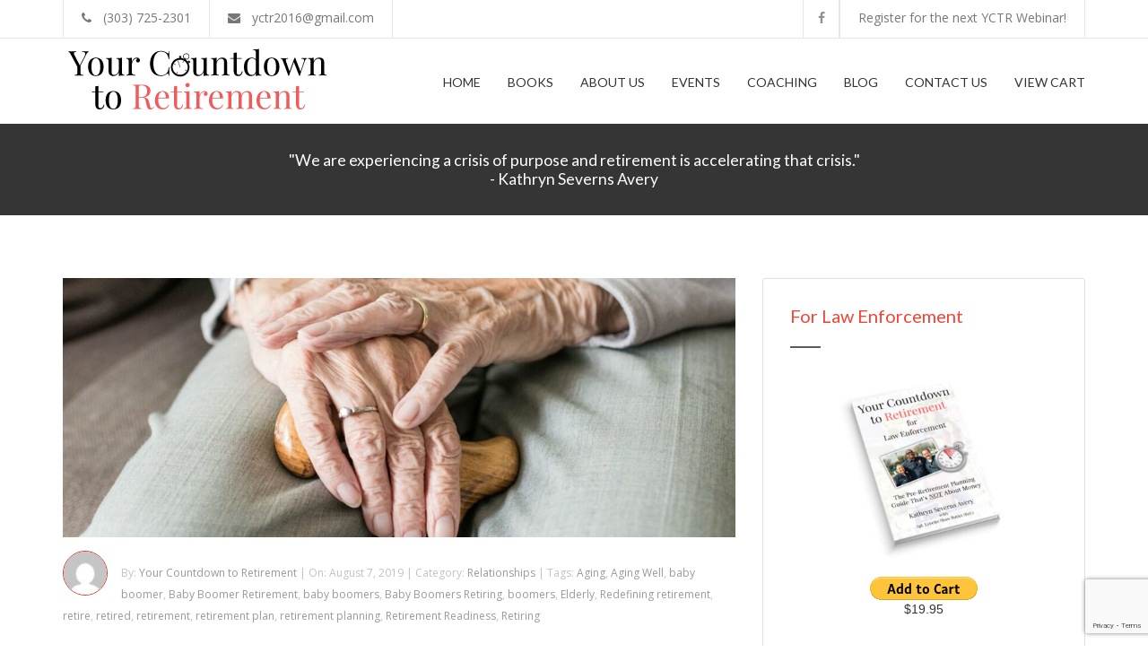

--- FILE ---
content_type: text/html; charset=UTF-8
request_url: https://yourcountdowntoretirement.com/blog/tag/boomers/
body_size: 14309
content:
<!DOCTYPE html>
<html lang="en-US">
<head>
    <meta charset="UTF-8">
    <meta name="viewport" content="width=device-width, initial-scale=1.0">
	<meta http-equiv="X-UA-Compatible" content="IE=EmulateIE10">
	<link rel="pingback" href="https://yourcountdowntoretirement.com/xmlrpc.php">
	
	  <meta name='robots' content='index, follow, max-image-preview:large, max-snippet:-1, max-video-preview:-1' />
	<style>img:is([sizes="auto" i], [sizes^="auto," i]) { contain-intrinsic-size: 3000px 1500px }</style>
	
	<!-- This site is optimized with the Yoast SEO plugin v26.8 - https://yoast.com/product/yoast-seo-wordpress/ -->
	<title>boomers Archives - Your Countdown to Retirement</title>
	<link rel="canonical" href="https://yourcountdowntoretirement.com/blog/tag/boomers/" />
	<meta property="og:locale" content="en_US" />
	<meta property="og:type" content="article" />
	<meta property="og:title" content="boomers Archives - Your Countdown to Retirement" />
	<meta property="og:url" content="https://yourcountdowntoretirement.com/blog/tag/boomers/" />
	<meta property="og:site_name" content="Your Countdown to Retirement" />
	<meta property="og:image" content="https://yourcountdowntoretirement.com/wp-content/uploads/2016/03/yctr-logo-300.png" />
	<meta property="og:image:width" content="300" />
	<meta property="og:image:height" content="75" />
	<meta property="og:image:type" content="image/png" />
	<meta name="twitter:card" content="summary_large_image" />
	<script type="application/ld+json" class="yoast-schema-graph">{"@context":"https://schema.org","@graph":[{"@type":"CollectionPage","@id":"https://yourcountdowntoretirement.com/blog/tag/boomers/","url":"https://yourcountdowntoretirement.com/blog/tag/boomers/","name":"boomers Archives - Your Countdown to Retirement","isPartOf":{"@id":"https://yourcountdowntoretirement.com/#website"},"primaryImageOfPage":{"@id":"https://yourcountdowntoretirement.com/blog/tag/boomers/#primaryimage"},"image":{"@id":"https://yourcountdowntoretirement.com/blog/tag/boomers/#primaryimage"},"thumbnailUrl":"https://yourcountdowntoretirement.com/wp-content/uploads/2019/08/hand-3667032_1920.jpg","breadcrumb":{"@id":"https://yourcountdowntoretirement.com/blog/tag/boomers/#breadcrumb"},"inLanguage":"en-US"},{"@type":"ImageObject","inLanguage":"en-US","@id":"https://yourcountdowntoretirement.com/blog/tag/boomers/#primaryimage","url":"https://yourcountdowntoretirement.com/wp-content/uploads/2019/08/hand-3667032_1920.jpg","contentUrl":"https://yourcountdowntoretirement.com/wp-content/uploads/2019/08/hand-3667032_1920.jpg","width":1200,"height":800},{"@type":"BreadcrumbList","@id":"https://yourcountdowntoretirement.com/blog/tag/boomers/#breadcrumb","itemListElement":[{"@type":"ListItem","position":1,"name":"Home","item":"https://yourcountdowntoretirement.com/"},{"@type":"ListItem","position":2,"name":"boomers"}]},{"@type":"WebSite","@id":"https://yourcountdowntoretirement.com/#website","url":"https://yourcountdowntoretirement.com/","name":"Your Countdown to Retirement","description":"Retirement isn&#039;t all about the money!","publisher":{"@id":"https://yourcountdowntoretirement.com/#organization"},"potentialAction":[{"@type":"SearchAction","target":{"@type":"EntryPoint","urlTemplate":"https://yourcountdowntoretirement.com/?s={search_term_string}"},"query-input":{"@type":"PropertyValueSpecification","valueRequired":true,"valueName":"search_term_string"}}],"inLanguage":"en-US"},{"@type":"Organization","@id":"https://yourcountdowntoretirement.com/#organization","name":"Your Countdown to Retirement","url":"https://yourcountdowntoretirement.com/","logo":{"@type":"ImageObject","inLanguage":"en-US","@id":"https://yourcountdowntoretirement.com/#/schema/logo/image/","url":"https://yourcountdowntoretirement.com/wp-content/uploads/2016/03/yctr-logo-300.png","contentUrl":"https://yourcountdowntoretirement.com/wp-content/uploads/2016/03/yctr-logo-300.png","width":300,"height":75,"caption":"Your Countdown to Retirement"},"image":{"@id":"https://yourcountdowntoretirement.com/#/schema/logo/image/"}}]}</script>
	<!-- / Yoast SEO plugin. -->


<link rel='dns-prefetch' href='//fonts.googleapis.com' />
<link rel="alternate" type="application/rss+xml" title="Your Countdown to Retirement &raquo; Feed" href="https://yourcountdowntoretirement.com/feed/" />
<link rel="alternate" type="application/rss+xml" title="Your Countdown to Retirement &raquo; Comments Feed" href="https://yourcountdowntoretirement.com/comments/feed/" />
<link rel="alternate" type="application/rss+xml" title="Your Countdown to Retirement &raquo; boomers Tag Feed" href="https://yourcountdowntoretirement.com/blog/tag/boomers/feed/" />
<script type="text/javascript">
/* <![CDATA[ */
window._wpemojiSettings = {"baseUrl":"https:\/\/s.w.org\/images\/core\/emoji\/16.0.1\/72x72\/","ext":".png","svgUrl":"https:\/\/s.w.org\/images\/core\/emoji\/16.0.1\/svg\/","svgExt":".svg","source":{"concatemoji":"https:\/\/yourcountdowntoretirement.com\/wp-includes\/js\/wp-emoji-release.min.js?ver=65b0960fa3fc322c1100c926d3bfa11e"}};
/*! This file is auto-generated */
!function(s,n){var o,i,e;function c(e){try{var t={supportTests:e,timestamp:(new Date).valueOf()};sessionStorage.setItem(o,JSON.stringify(t))}catch(e){}}function p(e,t,n){e.clearRect(0,0,e.canvas.width,e.canvas.height),e.fillText(t,0,0);var t=new Uint32Array(e.getImageData(0,0,e.canvas.width,e.canvas.height).data),a=(e.clearRect(0,0,e.canvas.width,e.canvas.height),e.fillText(n,0,0),new Uint32Array(e.getImageData(0,0,e.canvas.width,e.canvas.height).data));return t.every(function(e,t){return e===a[t]})}function u(e,t){e.clearRect(0,0,e.canvas.width,e.canvas.height),e.fillText(t,0,0);for(var n=e.getImageData(16,16,1,1),a=0;a<n.data.length;a++)if(0!==n.data[a])return!1;return!0}function f(e,t,n,a){switch(t){case"flag":return n(e,"\ud83c\udff3\ufe0f\u200d\u26a7\ufe0f","\ud83c\udff3\ufe0f\u200b\u26a7\ufe0f")?!1:!n(e,"\ud83c\udde8\ud83c\uddf6","\ud83c\udde8\u200b\ud83c\uddf6")&&!n(e,"\ud83c\udff4\udb40\udc67\udb40\udc62\udb40\udc65\udb40\udc6e\udb40\udc67\udb40\udc7f","\ud83c\udff4\u200b\udb40\udc67\u200b\udb40\udc62\u200b\udb40\udc65\u200b\udb40\udc6e\u200b\udb40\udc67\u200b\udb40\udc7f");case"emoji":return!a(e,"\ud83e\udedf")}return!1}function g(e,t,n,a){var r="undefined"!=typeof WorkerGlobalScope&&self instanceof WorkerGlobalScope?new OffscreenCanvas(300,150):s.createElement("canvas"),o=r.getContext("2d",{willReadFrequently:!0}),i=(o.textBaseline="top",o.font="600 32px Arial",{});return e.forEach(function(e){i[e]=t(o,e,n,a)}),i}function t(e){var t=s.createElement("script");t.src=e,t.defer=!0,s.head.appendChild(t)}"undefined"!=typeof Promise&&(o="wpEmojiSettingsSupports",i=["flag","emoji"],n.supports={everything:!0,everythingExceptFlag:!0},e=new Promise(function(e){s.addEventListener("DOMContentLoaded",e,{once:!0})}),new Promise(function(t){var n=function(){try{var e=JSON.parse(sessionStorage.getItem(o));if("object"==typeof e&&"number"==typeof e.timestamp&&(new Date).valueOf()<e.timestamp+604800&&"object"==typeof e.supportTests)return e.supportTests}catch(e){}return null}();if(!n){if("undefined"!=typeof Worker&&"undefined"!=typeof OffscreenCanvas&&"undefined"!=typeof URL&&URL.createObjectURL&&"undefined"!=typeof Blob)try{var e="postMessage("+g.toString()+"("+[JSON.stringify(i),f.toString(),p.toString(),u.toString()].join(",")+"));",a=new Blob([e],{type:"text/javascript"}),r=new Worker(URL.createObjectURL(a),{name:"wpTestEmojiSupports"});return void(r.onmessage=function(e){c(n=e.data),r.terminate(),t(n)})}catch(e){}c(n=g(i,f,p,u))}t(n)}).then(function(e){for(var t in e)n.supports[t]=e[t],n.supports.everything=n.supports.everything&&n.supports[t],"flag"!==t&&(n.supports.everythingExceptFlag=n.supports.everythingExceptFlag&&n.supports[t]);n.supports.everythingExceptFlag=n.supports.everythingExceptFlag&&!n.supports.flag,n.DOMReady=!1,n.readyCallback=function(){n.DOMReady=!0}}).then(function(){return e}).then(function(){var e;n.supports.everything||(n.readyCallback(),(e=n.source||{}).concatemoji?t(e.concatemoji):e.wpemoji&&e.twemoji&&(t(e.twemoji),t(e.wpemoji)))}))}((window,document),window._wpemojiSettings);
/* ]]> */
</script>
<style id='wp-emoji-styles-inline-css' type='text/css'>

	img.wp-smiley, img.emoji {
		display: inline !important;
		border: none !important;
		box-shadow: none !important;
		height: 1em !important;
		width: 1em !important;
		margin: 0 0.07em !important;
		vertical-align: -0.1em !important;
		background: none !important;
		padding: 0 !important;
	}
</style>
<link rel='stylesheet' id='wp-block-library-css' href='https://yourcountdowntoretirement.com/wp-includes/css/dist/block-library/style.min.css?ver=65b0960fa3fc322c1100c926d3bfa11e' type='text/css' media='all' />
<style id='classic-theme-styles-inline-css' type='text/css'>
/*! This file is auto-generated */
.wp-block-button__link{color:#fff;background-color:#32373c;border-radius:9999px;box-shadow:none;text-decoration:none;padding:calc(.667em + 2px) calc(1.333em + 2px);font-size:1.125em}.wp-block-file__button{background:#32373c;color:#fff;text-decoration:none}
</style>
<style id='qsm-quiz-style-inline-css' type='text/css'>


</style>
<link rel='stylesheet' id='wp-components-css' href='https://yourcountdowntoretirement.com/wp-includes/css/dist/components/style.min.css?ver=65b0960fa3fc322c1100c926d3bfa11e' type='text/css' media='all' />
<link rel='stylesheet' id='wp-preferences-css' href='https://yourcountdowntoretirement.com/wp-includes/css/dist/preferences/style.min.css?ver=65b0960fa3fc322c1100c926d3bfa11e' type='text/css' media='all' />
<link rel='stylesheet' id='wp-block-editor-css' href='https://yourcountdowntoretirement.com/wp-includes/css/dist/block-editor/style.min.css?ver=65b0960fa3fc322c1100c926d3bfa11e' type='text/css' media='all' />
<link rel='stylesheet' id='popup-maker-block-library-style-css' href='https://yourcountdowntoretirement.com/wp-content/plugins/popup-maker/dist/packages/block-library-style.css?ver=dbea705cfafe089d65f1' type='text/css' media='all' />
<style id='global-styles-inline-css' type='text/css'>
:root{--wp--preset--aspect-ratio--square: 1;--wp--preset--aspect-ratio--4-3: 4/3;--wp--preset--aspect-ratio--3-4: 3/4;--wp--preset--aspect-ratio--3-2: 3/2;--wp--preset--aspect-ratio--2-3: 2/3;--wp--preset--aspect-ratio--16-9: 16/9;--wp--preset--aspect-ratio--9-16: 9/16;--wp--preset--color--black: #000000;--wp--preset--color--cyan-bluish-gray: #abb8c3;--wp--preset--color--white: #ffffff;--wp--preset--color--pale-pink: #f78da7;--wp--preset--color--vivid-red: #cf2e2e;--wp--preset--color--luminous-vivid-orange: #ff6900;--wp--preset--color--luminous-vivid-amber: #fcb900;--wp--preset--color--light-green-cyan: #7bdcb5;--wp--preset--color--vivid-green-cyan: #00d084;--wp--preset--color--pale-cyan-blue: #8ed1fc;--wp--preset--color--vivid-cyan-blue: #0693e3;--wp--preset--color--vivid-purple: #9b51e0;--wp--preset--gradient--vivid-cyan-blue-to-vivid-purple: linear-gradient(135deg,rgba(6,147,227,1) 0%,rgb(155,81,224) 100%);--wp--preset--gradient--light-green-cyan-to-vivid-green-cyan: linear-gradient(135deg,rgb(122,220,180) 0%,rgb(0,208,130) 100%);--wp--preset--gradient--luminous-vivid-amber-to-luminous-vivid-orange: linear-gradient(135deg,rgba(252,185,0,1) 0%,rgba(255,105,0,1) 100%);--wp--preset--gradient--luminous-vivid-orange-to-vivid-red: linear-gradient(135deg,rgba(255,105,0,1) 0%,rgb(207,46,46) 100%);--wp--preset--gradient--very-light-gray-to-cyan-bluish-gray: linear-gradient(135deg,rgb(238,238,238) 0%,rgb(169,184,195) 100%);--wp--preset--gradient--cool-to-warm-spectrum: linear-gradient(135deg,rgb(74,234,220) 0%,rgb(151,120,209) 20%,rgb(207,42,186) 40%,rgb(238,44,130) 60%,rgb(251,105,98) 80%,rgb(254,248,76) 100%);--wp--preset--gradient--blush-light-purple: linear-gradient(135deg,rgb(255,206,236) 0%,rgb(152,150,240) 100%);--wp--preset--gradient--blush-bordeaux: linear-gradient(135deg,rgb(254,205,165) 0%,rgb(254,45,45) 50%,rgb(107,0,62) 100%);--wp--preset--gradient--luminous-dusk: linear-gradient(135deg,rgb(255,203,112) 0%,rgb(199,81,192) 50%,rgb(65,88,208) 100%);--wp--preset--gradient--pale-ocean: linear-gradient(135deg,rgb(255,245,203) 0%,rgb(182,227,212) 50%,rgb(51,167,181) 100%);--wp--preset--gradient--electric-grass: linear-gradient(135deg,rgb(202,248,128) 0%,rgb(113,206,126) 100%);--wp--preset--gradient--midnight: linear-gradient(135deg,rgb(2,3,129) 0%,rgb(40,116,252) 100%);--wp--preset--font-size--small: 13px;--wp--preset--font-size--medium: 20px;--wp--preset--font-size--large: 36px;--wp--preset--font-size--x-large: 42px;--wp--preset--spacing--20: 0.44rem;--wp--preset--spacing--30: 0.67rem;--wp--preset--spacing--40: 1rem;--wp--preset--spacing--50: 1.5rem;--wp--preset--spacing--60: 2.25rem;--wp--preset--spacing--70: 3.38rem;--wp--preset--spacing--80: 5.06rem;--wp--preset--shadow--natural: 6px 6px 9px rgba(0, 0, 0, 0.2);--wp--preset--shadow--deep: 12px 12px 50px rgba(0, 0, 0, 0.4);--wp--preset--shadow--sharp: 6px 6px 0px rgba(0, 0, 0, 0.2);--wp--preset--shadow--outlined: 6px 6px 0px -3px rgba(255, 255, 255, 1), 6px 6px rgba(0, 0, 0, 1);--wp--preset--shadow--crisp: 6px 6px 0px rgba(0, 0, 0, 1);}:where(.is-layout-flex){gap: 0.5em;}:where(.is-layout-grid){gap: 0.5em;}body .is-layout-flex{display: flex;}.is-layout-flex{flex-wrap: wrap;align-items: center;}.is-layout-flex > :is(*, div){margin: 0;}body .is-layout-grid{display: grid;}.is-layout-grid > :is(*, div){margin: 0;}:where(.wp-block-columns.is-layout-flex){gap: 2em;}:where(.wp-block-columns.is-layout-grid){gap: 2em;}:where(.wp-block-post-template.is-layout-flex){gap: 1.25em;}:where(.wp-block-post-template.is-layout-grid){gap: 1.25em;}.has-black-color{color: var(--wp--preset--color--black) !important;}.has-cyan-bluish-gray-color{color: var(--wp--preset--color--cyan-bluish-gray) !important;}.has-white-color{color: var(--wp--preset--color--white) !important;}.has-pale-pink-color{color: var(--wp--preset--color--pale-pink) !important;}.has-vivid-red-color{color: var(--wp--preset--color--vivid-red) !important;}.has-luminous-vivid-orange-color{color: var(--wp--preset--color--luminous-vivid-orange) !important;}.has-luminous-vivid-amber-color{color: var(--wp--preset--color--luminous-vivid-amber) !important;}.has-light-green-cyan-color{color: var(--wp--preset--color--light-green-cyan) !important;}.has-vivid-green-cyan-color{color: var(--wp--preset--color--vivid-green-cyan) !important;}.has-pale-cyan-blue-color{color: var(--wp--preset--color--pale-cyan-blue) !important;}.has-vivid-cyan-blue-color{color: var(--wp--preset--color--vivid-cyan-blue) !important;}.has-vivid-purple-color{color: var(--wp--preset--color--vivid-purple) !important;}.has-black-background-color{background-color: var(--wp--preset--color--black) !important;}.has-cyan-bluish-gray-background-color{background-color: var(--wp--preset--color--cyan-bluish-gray) !important;}.has-white-background-color{background-color: var(--wp--preset--color--white) !important;}.has-pale-pink-background-color{background-color: var(--wp--preset--color--pale-pink) !important;}.has-vivid-red-background-color{background-color: var(--wp--preset--color--vivid-red) !important;}.has-luminous-vivid-orange-background-color{background-color: var(--wp--preset--color--luminous-vivid-orange) !important;}.has-luminous-vivid-amber-background-color{background-color: var(--wp--preset--color--luminous-vivid-amber) !important;}.has-light-green-cyan-background-color{background-color: var(--wp--preset--color--light-green-cyan) !important;}.has-vivid-green-cyan-background-color{background-color: var(--wp--preset--color--vivid-green-cyan) !important;}.has-pale-cyan-blue-background-color{background-color: var(--wp--preset--color--pale-cyan-blue) !important;}.has-vivid-cyan-blue-background-color{background-color: var(--wp--preset--color--vivid-cyan-blue) !important;}.has-vivid-purple-background-color{background-color: var(--wp--preset--color--vivid-purple) !important;}.has-black-border-color{border-color: var(--wp--preset--color--black) !important;}.has-cyan-bluish-gray-border-color{border-color: var(--wp--preset--color--cyan-bluish-gray) !important;}.has-white-border-color{border-color: var(--wp--preset--color--white) !important;}.has-pale-pink-border-color{border-color: var(--wp--preset--color--pale-pink) !important;}.has-vivid-red-border-color{border-color: var(--wp--preset--color--vivid-red) !important;}.has-luminous-vivid-orange-border-color{border-color: var(--wp--preset--color--luminous-vivid-orange) !important;}.has-luminous-vivid-amber-border-color{border-color: var(--wp--preset--color--luminous-vivid-amber) !important;}.has-light-green-cyan-border-color{border-color: var(--wp--preset--color--light-green-cyan) !important;}.has-vivid-green-cyan-border-color{border-color: var(--wp--preset--color--vivid-green-cyan) !important;}.has-pale-cyan-blue-border-color{border-color: var(--wp--preset--color--pale-cyan-blue) !important;}.has-vivid-cyan-blue-border-color{border-color: var(--wp--preset--color--vivid-cyan-blue) !important;}.has-vivid-purple-border-color{border-color: var(--wp--preset--color--vivid-purple) !important;}.has-vivid-cyan-blue-to-vivid-purple-gradient-background{background: var(--wp--preset--gradient--vivid-cyan-blue-to-vivid-purple) !important;}.has-light-green-cyan-to-vivid-green-cyan-gradient-background{background: var(--wp--preset--gradient--light-green-cyan-to-vivid-green-cyan) !important;}.has-luminous-vivid-amber-to-luminous-vivid-orange-gradient-background{background: var(--wp--preset--gradient--luminous-vivid-amber-to-luminous-vivid-orange) !important;}.has-luminous-vivid-orange-to-vivid-red-gradient-background{background: var(--wp--preset--gradient--luminous-vivid-orange-to-vivid-red) !important;}.has-very-light-gray-to-cyan-bluish-gray-gradient-background{background: var(--wp--preset--gradient--very-light-gray-to-cyan-bluish-gray) !important;}.has-cool-to-warm-spectrum-gradient-background{background: var(--wp--preset--gradient--cool-to-warm-spectrum) !important;}.has-blush-light-purple-gradient-background{background: var(--wp--preset--gradient--blush-light-purple) !important;}.has-blush-bordeaux-gradient-background{background: var(--wp--preset--gradient--blush-bordeaux) !important;}.has-luminous-dusk-gradient-background{background: var(--wp--preset--gradient--luminous-dusk) !important;}.has-pale-ocean-gradient-background{background: var(--wp--preset--gradient--pale-ocean) !important;}.has-electric-grass-gradient-background{background: var(--wp--preset--gradient--electric-grass) !important;}.has-midnight-gradient-background{background: var(--wp--preset--gradient--midnight) !important;}.has-small-font-size{font-size: var(--wp--preset--font-size--small) !important;}.has-medium-font-size{font-size: var(--wp--preset--font-size--medium) !important;}.has-large-font-size{font-size: var(--wp--preset--font-size--large) !important;}.has-x-large-font-size{font-size: var(--wp--preset--font-size--x-large) !important;}
:where(.wp-block-post-template.is-layout-flex){gap: 1.25em;}:where(.wp-block-post-template.is-layout-grid){gap: 1.25em;}
:where(.wp-block-columns.is-layout-flex){gap: 2em;}:where(.wp-block-columns.is-layout-grid){gap: 2em;}
:root :where(.wp-block-pullquote){font-size: 1.5em;line-height: 1.6;}
</style>
<link rel='stylesheet' id='contact-form-7-css' href='https://yourcountdowntoretirement.com/wp-content/plugins/contact-form-7/includes/css/styles.css?ver=6.1.4' type='text/css' media='all' />
<link rel='stylesheet' id='rs-plugin-settings-css' href='https://yourcountdowntoretirement.com/wp-content/plugins/revslider/public/assets/css/settings.css?ver=5.4.8.3' type='text/css' media='all' />
<style id='rs-plugin-settings-inline-css' type='text/css'>
#rs-demo-id {}
</style>
<link rel='stylesheet' id='wp-lightbox-2.min.css-css' href='https://yourcountdowntoretirement.com/wp-content/plugins/wp-lightbox-2/styles/lightbox.min.css?ver=1.3.4' type='text/css' media='all' />
<link rel='stylesheet' id='wp-fullcalendar-css' href='https://yourcountdowntoretirement.com/wp-content/plugins/wp-fullcalendar/includes/css/main.css?ver=1.6' type='text/css' media='all' />
<link rel='stylesheet' id='wp-fullcalendar-tippy-light-border-css' href='https://yourcountdowntoretirement.com/wp-content/plugins/wp-fullcalendar/includes/css/tippy/light-border.css?ver=1.6' type='text/css' media='all' />
<link rel='stylesheet' id='yamen-fonts-css' href='https://fonts.googleapis.com/css?family=Lato%3A400%2C100%2C100italic%2C300%2C300italic%2C400italic%2C700%2C700italic%7CRoboto+Slab%3A400%2C700%2C300%7COpen+Sans%3A400italic%2C400%2C700%2C600%2C300%2C800&#038;subset=latin' type='text/css' media='all' />
<link rel='stylesheet' id='yamen-reset-css' href='https://yourcountdowntoretirement.com/wp-content/themes/yamen/style/css/reset.css?ver=100' type='text/css' media='all' />
<link rel='stylesheet' id='bootstrap-css' href='https://yourcountdowntoretirement.com/wp-content/themes/yamen/style/css/bootstrap.min.css?ver=100' type='text/css' media='all' />
<link rel='stylesheet' id='font-awesome-css' href='https://yourcountdowntoretirement.com/wp-content/themes/yamen/style/css/font-awesome.css?ver=100' type='text/css' media='all' />
<link rel='stylesheet' id='Stroke-Gap-Icons-css' href='https://yourcountdowntoretirement.com/wp-content/themes/yamen/style/css/Stroke-Gap-Icons.css?ver=100' type='text/css' media='all' />
<link rel='stylesheet' id='hover-css' href='https://yourcountdowntoretirement.com/wp-content/themes/yamen/style/css/hover.css?ver=100' type='text/css' media='all' />
<link rel='stylesheet' id='menu_sideslide-css' href='https://yourcountdowntoretirement.com/wp-content/themes/yamen/style/css/menu_sideslide.css?ver=100' type='text/css' media='all' />
<link rel='stylesheet' id='animate.css-css' href='https://yourcountdowntoretirement.com/wp-content/themes/yamen/style/css/animate.css?ver=100' type='text/css' media='all' />
<link rel='stylesheet' id='jquery.fancybox-css' href='https://yourcountdowntoretirement.com/wp-content/themes/yamen/style/css/jquery.fancybox.css?ver=100' type='text/css' media='all' />
<link rel='stylesheet' id='owl.carousel-css' href='https://yourcountdowntoretirement.com/wp-content/themes/yamen/style/css/owl.carousel.css?ver=100' type='text/css' media='all' />
<link rel='stylesheet' id='owl.theme-css' href='https://yourcountdowntoretirement.com/wp-content/themes/yamen/style/css/owl.theme.css?ver=100' type='text/css' media='all' />
<link rel='stylesheet' id='mediaelements-css-css' href='https://yourcountdowntoretirement.com/wp-content/themes/yamen/style/css/mediaelementplayer.css?ver=100' type='text/css' media='all' />
<link rel='stylesheet' id='yamen-main-style-css' href='https://yourcountdowntoretirement.com/wp-content/themes/yamen/style/css/style.css?ver=100' type='text/css' media='all' />
<link rel='stylesheet' id='yamen-responsive.css-css' href='https://yourcountdowntoretirement.com/wp-content/themes/yamen/style/css/responsive.css?ver=100' type='text/css' media='all' />
<link rel='stylesheet' id='yamen-color-css' href='https://yourcountdowntoretirement.com/wp-content/themes/yamen/style/css/color/Red.css?ver=100' type='text/css' media='all' />
<link rel='stylesheet' id='yamen-style-css' href='https://yourcountdowntoretirement.com/wp-content/themes/yamen/style.css?ver=100' type='text/css' media='all' />
<link rel='stylesheet' id='ics-calendar-css' href='https://yourcountdowntoretirement.com/wp-content/plugins/ics-calendar/assets/style.min.css?ver=12.0.3.1' type='text/css' media='all' />
<script type="text/javascript" src="https://yourcountdowntoretirement.com/wp-includes/js/jquery/jquery.min.js?ver=3.7.1" id="jquery-core-js"></script>
<script type="text/javascript" src="https://yourcountdowntoretirement.com/wp-includes/js/jquery/jquery-migrate.min.js?ver=3.4.1" id="jquery-migrate-js"></script>
<script type="text/javascript" src="https://yourcountdowntoretirement.com/wp-content/plugins/revslider/public/assets/js/jquery.themepunch.tools.min.js?ver=5.4.8.3" id="tp-tools-js"></script>
<script type="text/javascript" src="https://yourcountdowntoretirement.com/wp-content/plugins/revslider/public/assets/js/jquery.themepunch.revolution.min.js?ver=5.4.8.3" id="revmin-js"></script>
<script type="text/javascript" src="https://yourcountdowntoretirement.com/wp-includes/js/jquery/ui/core.min.js?ver=1.13.3" id="jquery-ui-core-js"></script>
<script type="text/javascript" src="https://yourcountdowntoretirement.com/wp-includes/js/jquery/ui/menu.min.js?ver=1.13.3" id="jquery-ui-menu-js"></script>
<script type="text/javascript" src="https://yourcountdowntoretirement.com/wp-includes/js/jquery/ui/selectmenu.min.js?ver=1.13.3" id="jquery-ui-selectmenu-js"></script>
<script type="text/javascript" src="https://yourcountdowntoretirement.com/wp-includes/js/jquery/ui/tooltip.min.js?ver=1.13.3" id="jquery-ui-tooltip-js"></script>
<script type="text/javascript" src="https://yourcountdowntoretirement.com/wp-includes/js/dist/vendor/moment.min.js?ver=2.30.1" id="moment-js"></script>
<script type="text/javascript" id="moment-js-after">
/* <![CDATA[ */
moment.updateLocale( 'en_US', {"months":["January","February","March","April","May","June","July","August","September","October","November","December"],"monthsShort":["Jan","Feb","Mar","Apr","May","Jun","Jul","Aug","Sep","Oct","Nov","Dec"],"weekdays":["Sunday","Monday","Tuesday","Wednesday","Thursday","Friday","Saturday"],"weekdaysShort":["Sun","Mon","Tue","Wed","Thu","Fri","Sat"],"week":{"dow":1},"longDateFormat":{"LT":"g:i a","LTS":null,"L":null,"LL":"F j, Y","LLL":"F j, Y g:i a","LLLL":null}} );
/* ]]> */
</script>
<script type="text/javascript" id="wp-fullcalendar-js-extra">
/* <![CDATA[ */
var WPFC = {"ajaxurl":"https:\/\/yourcountdowntoretirement.com\/wp-admin\/admin-ajax.php?action=WP_FullCalendar","firstDay":"1","wpfc_theme":"","wpfc_limit":"3","wpfc_limit_txt":"more ...","timeFormat":"h(:mm)t","defaultView":"month","weekends":"true","header":{"left":"prev,next today","center":"title","right":"month,basicWeek,basicDay,agendaWeek"},"wpfc_qtips":"1","tippy_theme":"light-border","tippy_placement":"bottom","tippy_loading":"Loading..."};
/* ]]> */
</script>
<script type="text/javascript" src="https://yourcountdowntoretirement.com/wp-content/plugins/wp-fullcalendar/includes/js/main.js?ver=1.6" id="wp-fullcalendar-js"></script>
<script></script><link rel="https://api.w.org/" href="https://yourcountdowntoretirement.com/wp-json/" /><link rel="alternate" title="JSON" type="application/json" href="https://yourcountdowntoretirement.com/wp-json/wp/v2/tags/34" /><link rel="EditURI" type="application/rsd+xml" title="RSD" href="https://yourcountdowntoretirement.com/xmlrpc.php?rsd" />

<meta name="generator" content="Redux 4.5.10" /><link rel="apple-touch-icon" sizes="57x57" href="/wp-content/uploads/fbrfg/apple-touch-icon-57x57.png">
<link rel="apple-touch-icon" sizes="60x60" href="/wp-content/uploads/fbrfg/apple-touch-icon-60x60.png">
<link rel="apple-touch-icon" sizes="72x72" href="/wp-content/uploads/fbrfg/apple-touch-icon-72x72.png">
<link rel="apple-touch-icon" sizes="76x76" href="/wp-content/uploads/fbrfg/apple-touch-icon-76x76.png">
<link rel="apple-touch-icon" sizes="114x114" href="/wp-content/uploads/fbrfg/apple-touch-icon-114x114.png">
<link rel="apple-touch-icon" sizes="120x120" href="/wp-content/uploads/fbrfg/apple-touch-icon-120x120.png">
<link rel="apple-touch-icon" sizes="144x144" href="/wp-content/uploads/fbrfg/apple-touch-icon-144x144.png">
<link rel="apple-touch-icon" sizes="152x152" href="/wp-content/uploads/fbrfg/apple-touch-icon-152x152.png">
<link rel="apple-touch-icon" sizes="180x180" href="/wp-content/uploads/fbrfg/apple-touch-icon-180x180.png">
<link rel="icon" type="image/png" href="/wp-content/uploads/fbrfg/favicon-32x32.png" sizes="32x32">
<link rel="icon" type="image/png" href="/wp-content/uploads/fbrfg/android-chrome-192x192.png" sizes="192x192">
<link rel="icon" type="image/png" href="/wp-content/uploads/fbrfg/favicon-96x96.png" sizes="96x96">
<link rel="icon" type="image/png" href="/wp-content/uploads/fbrfg/favicon-16x16.png" sizes="16x16">
<link rel="manifest" href="/wp-content/uploads/fbrfg/manifest.json">
<link rel="mask-icon" href="/wp-content/uploads/fbrfg/safari-pinned-tab.svg" color="#ff0000">
<link rel="shortcut icon" href="/wp-content/uploads/fbrfg/favicon.ico">
<meta name="apple-mobile-web-app-title" content="Your Countdown to Retirement">
<meta name="application-name" content="Your Countdown to Retirement">
<meta name="msapplication-TileColor" content="#ffffff">
<meta name="msapplication-TileImage" content="/wp-content/uploads/fbrfg/mstile-144x144.png">
<meta name="msapplication-config" content="/wp-content/uploads/fbrfg/browserconfig.xml">
<meta name="theme-color" content="#ffffff"><!-- HTML5 shim and Respond.js IE8 support of HTML5 elements and media queries --><!--[if lt IE 9]><script src="https://yourcountdowntoretirement.com/wp-content/themes/yamen/style/js/html5shiv.js"></script><script src="https://yourcountdowntoretirement.com/wp-content/themes/yamen/style/js/respond.min.js"></script><![endif]--><meta name="generator" content="Powered by WPBakery Page Builder - drag and drop page builder for WordPress."/>
<meta name="generator" content="Powered by Slider Revolution 5.4.8.3 - responsive, Mobile-Friendly Slider Plugin for WordPress with comfortable drag and drop interface." />
<script type="text/javascript">function setREVStartSize(e){									
						try{ e.c=jQuery(e.c);var i=jQuery(window).width(),t=9999,r=0,n=0,l=0,f=0,s=0,h=0;
							if(e.responsiveLevels&&(jQuery.each(e.responsiveLevels,function(e,f){f>i&&(t=r=f,l=e),i>f&&f>r&&(r=f,n=e)}),t>r&&(l=n)),f=e.gridheight[l]||e.gridheight[0]||e.gridheight,s=e.gridwidth[l]||e.gridwidth[0]||e.gridwidth,h=i/s,h=h>1?1:h,f=Math.round(h*f),"fullscreen"==e.sliderLayout){var u=(e.c.width(),jQuery(window).height());if(void 0!=e.fullScreenOffsetContainer){var c=e.fullScreenOffsetContainer.split(",");if (c) jQuery.each(c,function(e,i){u=jQuery(i).length>0?u-jQuery(i).outerHeight(!0):u}),e.fullScreenOffset.split("%").length>1&&void 0!=e.fullScreenOffset&&e.fullScreenOffset.length>0?u-=jQuery(window).height()*parseInt(e.fullScreenOffset,0)/100:void 0!=e.fullScreenOffset&&e.fullScreenOffset.length>0&&(u-=parseInt(e.fullScreenOffset,0))}f=u}else void 0!=e.minHeight&&f<e.minHeight&&(f=e.minHeight);e.c.closest(".rev_slider_wrapper").css({height:f})					
						}catch(d){console.log("Failure at Presize of Slider:"+d)}						
					};</script>
	<style type="text/css">
		i, em { font-style: italic; }
/* .page-id-5 #Page-title .row { display: none; }  hide title text on home page */
.page-id-5 blockquote { display: block; margin: 10px 0px; } /* line up quotes and image */
.page-id-5 blockquote p { font-size: 1em; }
.TopHeader p a { color: #777; } /* make phone number and email not red */
.Navbar-Header { z-index: 100; } /* put header behind lightbox */
.Post-Content ul { color: #828282; font-family: "Open Sans",sans-serif; font-size: 13px; padding-left: 30px; margin-top: -10px } /* style lists in posts */
.wpcf7-form p { clear: both; }

.pum-content #mc-embedded-subscribe-form label, .SideBar-Blog #mc-embedded-subscribe-form label { display: inline-block; margin: 5px 0 0; }
.pum-content #mc-embedded-subscribe-form input, .SideBar-Blog #mc-embedded-subscribe-form input { width: 100%; }
.pum-content #mc-embedded-subscribe-form input#mc-embedded-subscribe, .SideBar-Blog #mc-embedded-subscribe-form input#mc-embedded-subscribe { position: relative; opacity: 1; visibility: visible; margin-top: 5px; width: 115px; }

.page-id-52 #post-52 div.paypal-button, .page-id-270 #post-270 div.paypal-button { max-width: 250px; border: 1px solid #c0c0c0; padding: 15px; }
.page-id-52 #post-52 div.paypal-button select, .page-id-270 #post-270 div.paypal-button select { color: #000; }

.Post-Content ol { color: #7a7a7a; font-family: 'Open Sans', sans-serif; margin-left: 50px; font-size: 13px; }	</style>
	<noscript><style> .wpb_animate_when_almost_visible { opacity: 1; }</style></noscript></head>
<body class="archive tag tag-boomers tag-34 wp-theme-yamen style-light wpb-js-composer js-comp-ver-7.3 vc_responsive">
	

	
	
	<div class="content-wrap">
		<div id="home" class="body-wrapper">
			<!-- Start Section Header style1 -->

<section class="Header-Style1 ">
	<div class="TopHeader">
	<div class="container">
		<div class="row">
			 <div class="Contact-h col-md-6">
				 
									<div class="Email-Site">
						<p>
															<i class="fa fa-phone"></i>
														<a href="tel:3037252301">(303) 725-2301</a>						</p>
					</div>
													<div class="Email-Site">
						<p>
															<i class="fa fa-envelope"></i>
														<a href="mailto:yctr2016@gmail.com">yctr2016@gmail.com</a>						</p>
					</div>
									
									
			</div>

			<div class="col-md-6">
				<div style="height: 42px; display: block; float: right; border-right: 1px Solid #e6e6e6; border-left: 1px Solid #e6e6e6;"><p style="line-height: 40px; font-size: 14px; padding: 0 20px; font-family: 'Lato', sans-serif;"><a href="/events/" title="Register for the next YCTR Webinar!">Register for the next YCTR Webinar!</a></p></div>				<div class="Link-ul">
					<ul class="icons-ul">
																			
											</ul>
				</div>
				
									<div class="social-ul">
						<ul class="icons-ul">
							<li class="facebook"><a href="https://www.facebook.com/yourcountdowntoretirement/" target="blank"><span class="fa fa-facebook"></span></a></li>								</ul>
					</div>
							 </div>
		 </div>
	</div>
</div>
	<!-- Start Navbar -->

	<div class="Navbar-Header navbar basic" data-sticky="true">
		<div class="container">
			<div class="row">
				<div class="basic-wrapper">
						<a class="navbar-logo " href="https://yourcountdowntoretirement.com/" title="Your Countdown to Retirement" style="background-image: url(https://yourcountdowntoretirement.com/wp-content/uploads/2016/03/yctr-logo-300.png);"></a>
					</div>
				<div class="right-wrapper">
					<div class="responsive-menu">
						<a class="responsive-menu pull-right" data-toggle="collapse" data-target=".navbar-collapse"><i class='fa fa-bars'></i></a>
					</div>
					
																				
				</div>

				<div class="collapse pull-right navbar-collapse">
					<div class="Menu-Header top-menu">
						<ul id="primary-nav" class="nav navbar-nav"><li id="menu-item-522" class="menu-item menu-item-type-post_type menu-item-object-page menu-item-home menu-item-522"><a class=" " href="https://yourcountdowntoretirement.com/">Home</a></li>
<li id="menu-item-507" class="menu-item menu-item-type-custom menu-item-object-custom menu-item-has-children menu-item-507 parent-list dropdown"><a class=" dropdown-toggle js-activated " href="#">Books</a>
<ul class="dropdown-menu">
	<li id="menu-item-583" class="menu-item menu-item-type-post_type menu-item-object-page menu-item-583"><a class=" " href="https://yourcountdowntoretirement.com/law-enforcement-book/">Your Countdown to Retirement for Law Enforcement</a></li>
	<li id="menu-item-508" class="menu-item menu-item-type-post_type menu-item-object-page menu-item-508"><a class=" " href="https://yourcountdowntoretirement.com/book/">Your Countdown to Retirement 2nd Edition</a></li>
	<li id="menu-item-539" class="menu-item menu-item-type-post_type menu-item-object-page menu-item-539"><a class=" " href="https://yourcountdowntoretirement.com/life-planner/">Your Countdown to Retirement Life Planner</a></li>
</ul>
</li>
<li id="menu-item-35" class="menu-item menu-item-type-post_type menu-item-object-page menu-item-35"><a class=" " href="https://yourcountdowntoretirement.com/about-us/">About Us</a></li>
<li id="menu-item-79" class="menu-item menu-item-type-post_type menu-item-object-page menu-item-79"><a class=" " href="https://yourcountdowntoretirement.com/events/">Events</a></li>
<li id="menu-item-56" class="menu-item menu-item-type-post_type menu-item-object-page menu-item-56"><a class=" " href="https://yourcountdowntoretirement.com/coaching/">Coaching</a></li>
<li id="menu-item-93" class="menu-item menu-item-type-post_type menu-item-object-page menu-item-93"><a class=" " href="https://yourcountdowntoretirement.com/blog/">Blog</a></li>
<li id="menu-item-103" class="menu-item menu-item-type-post_type menu-item-object-page menu-item-103"><a class=" " href="https://yourcountdowntoretirement.com/contact-us/">Contact Us</a></li>
<li id="menu-item-44" class="menu-item menu-item-type-custom menu-item-object-custom menu-item-44"><a class=" " href="https://www.paypal.com/cgi-bin/webscr?cmd=_cart&#038;business=FU72GY6EZ6DQN&#038;display=1">View Cart</a></li>
</ul>					</div>
				</div>
			</div>
		</div>
	</div>

	<!-- End Navbar -->

</section>

<!-- End Section Header style1 -->			<!-- Start Pages Title -->

<section id="Page-title" class="Page-title-Style Page-title-Style-light">
		<div class="container inner-Pages">
    	<div class="row">
            <div class="Page-title ">
				<h2 style="margin: 0 10px; text-align: center; color: #ffffff; font-size: 1.25em; line-height: 1.25em;">"We are experiencing a crisis of purpose and retirement is accelerating that crisis."<br />- Kathryn Severns Avery</h2>            </div>
 		</div>
    </div>
</section>

<!-- End Pages Title -->
		<section id="Latest-News" class="light-wrapper">
			<div class="container inner">
				<div class="row">
										<div class="col-md-8 ">
	
	<div class="Top-News">
						
<div id="post-528" class="block-News text-center col-md-12 post-528 post type-post status-publish format-standard has-post-thumbnail hentry category-relationships tag-aging tag-aging-well tag-baby-boomer tag-baby-boomer-retirement tag-baby-boomers tag-baby-boomers-retiring tag-boomers tag-elderly tag-redefining-retirement tag-retire tag-retired tag-retirement tag-retirement-plan tag-retirement-planning tag-retirement-readiness tag-retiring">
	<div class="Top-img-news">
			<img width="1140" height="439" src="https://yourcountdowntoretirement.com/wp-content/uploads/2019/08/hand-3667032_1920-1140x439.jpg" class="attachment-yamen-full size-yamen-full wp-post-image" alt="" decoding="async" fetchpriority="high" />	
		<div class="data-news text-left">
			
<img alt='' src='https://secure.gravatar.com/avatar/36ad7f4a28aa9e1383552ab789c5c4c78cce1f541042bef05e6a83ad0aadf5af?s=50&#038;d=mm&#038;r=g' srcset='https://secure.gravatar.com/avatar/36ad7f4a28aa9e1383552ab789c5c4c78cce1f541042bef05e6a83ad0aadf5af?s=100&#038;d=mm&#038;r=g 2x' class='avatar avatar-50 photo' height='50' width='50' decoding='async'/><p>
	By:				<a href="https://yourcountdowntoretirement.com/blog/author/yctrweb/">
		Your Countdown to Retirement			</a>
	 | 
	On: August 7, 2019 | 
	Category: <a href="https://yourcountdowntoretirement.com/blog/category/relationships/" rel="category tag">Relationships</a> | 

			Tags:  <a href="https://yourcountdowntoretirement.com/blog/tag/aging/">Aging</a>, <a href="https://yourcountdowntoretirement.com/blog/tag/aging-well/">Aging Well</a>, <a href="https://yourcountdowntoretirement.com/blog/tag/baby-boomer/">baby boomer</a>, <a href="https://yourcountdowntoretirement.com/blog/tag/baby-boomer-retirement/">Baby Boomer Retirement</a>, <a href="https://yourcountdowntoretirement.com/blog/tag/baby-boomers/">baby boomers</a>, <a href="https://yourcountdowntoretirement.com/blog/tag/baby-boomers-retiring/">Baby Boomers Retiring</a>, <a href="https://yourcountdowntoretirement.com/blog/tag/boomers/">boomers</a>, <a href="https://yourcountdowntoretirement.com/blog/tag/elderly/">Elderly</a>, <a href="https://yourcountdowntoretirement.com/blog/tag/redefining-retirement/">Redefining retirement</a>, <a href="https://yourcountdowntoretirement.com/blog/tag/retire/">retire</a>, <a href="https://yourcountdowntoretirement.com/blog/tag/retired/">retired</a>, <a href="https://yourcountdowntoretirement.com/blog/tag/retirement/">retirement</a>, <a href="https://yourcountdowntoretirement.com/blog/tag/retirement-plan/">retirement plan</a>, <a href="https://yourcountdowntoretirement.com/blog/tag/retirement-planning/">retirement planning</a>, <a href="https://yourcountdowntoretirement.com/blog/tag/retirement-readiness/">Retirement Readiness</a>, <a href="https://yourcountdowntoretirement.com/blog/tag/retiring/">Retiring</a> 
			
	</p>
		</div>
	</div>
	<div class="Bottom-title-news wide-blog">
	<div class="title-news text-left">
		<a href="https://yourcountdowntoretirement.com/blog/mea-culpa/" title="Mea Culpa"><h2>Mea Culpa</h2></a>
		<p>How many times have I seen an old person sitting alone, hungering for interaction, and I did not stop to engage them in conversation? It has been far more often [&hellip;]</p>
	</div>
	<div class="Get-news text-left">
		<a href="https://yourcountdowntoretirement.com/blog/mea-culpa/" title="Mea Culpa">Read More</a>
	</div>
</div></div>					
<div id="post-414" class="block-News text-center col-md-12 post-414 post type-post status-publish format-standard has-post-thumbnail hentry category-redefining-retirement category-relationships category-retirement-planning tag-baby-boomer tag-baby-boomer-retirement tag-baby-boomers tag-boomers tag-colora tag-redefining-retirement tag-retire tag-retirement tag-retirement-lifestyle tag-retirement-plan tag-retirement-planning tag-whats-next-for-boomers">
	<div class="Top-img-news">
			<img width="1140" height="439" src="https://yourcountdowntoretirement.com/wp-content/uploads/2019/02/thumbnail_IMG_4568-1140x439.jpg" class="attachment-yamen-full size-yamen-full wp-post-image" alt="" decoding="async" />	
		<div class="data-news text-left">
			
<img alt='' src='https://secure.gravatar.com/avatar/36ad7f4a28aa9e1383552ab789c5c4c78cce1f541042bef05e6a83ad0aadf5af?s=50&#038;d=mm&#038;r=g' srcset='https://secure.gravatar.com/avatar/36ad7f4a28aa9e1383552ab789c5c4c78cce1f541042bef05e6a83ad0aadf5af?s=100&#038;d=mm&#038;r=g 2x' class='avatar avatar-50 photo' height='50' width='50' loading='lazy' decoding='async'/><p>
	By:				<a href="https://yourcountdowntoretirement.com/blog/author/yctrweb/">
		Your Countdown to Retirement			</a>
	 | 
	On: February 27, 2019 | 
	Category: <a href="https://yourcountdowntoretirement.com/blog/category/redefining-retirement/" rel="category tag">Redefining Retirement</a>, <a href="https://yourcountdowntoretirement.com/blog/category/relationships/" rel="category tag">Relationships</a>, <a href="https://yourcountdowntoretirement.com/blog/category/retirement-planning/" rel="category tag">Retirement Planning</a> | 

			Tags:  <a href="https://yourcountdowntoretirement.com/blog/tag/baby-boomer/">baby boomer</a>, <a href="https://yourcountdowntoretirement.com/blog/tag/baby-boomer-retirement/">Baby Boomer Retirement</a>, <a href="https://yourcountdowntoretirement.com/blog/tag/baby-boomers/">baby boomers</a>, <a href="https://yourcountdowntoretirement.com/blog/tag/boomers/">boomers</a>, <a href="https://yourcountdowntoretirement.com/blog/tag/colora/">Colora</a>, <a href="https://yourcountdowntoretirement.com/blog/tag/redefining-retirement/">Redefining retirement</a>, <a href="https://yourcountdowntoretirement.com/blog/tag/retire/">retire</a>, <a href="https://yourcountdowntoretirement.com/blog/tag/retirement/">retirement</a>, <a href="https://yourcountdowntoretirement.com/blog/tag/retirement-lifestyle/">Retirement Lifestyle</a>, <a href="https://yourcountdowntoretirement.com/blog/tag/retirement-plan/">retirement plan</a>, <a href="https://yourcountdowntoretirement.com/blog/tag/retirement-planning/">retirement planning</a>, <a href="https://yourcountdowntoretirement.com/blog/tag/whats-next-for-boomers/">Whats Next For Boomers</a> 
			
	</p>
		</div>
	</div>
	<div class="Bottom-title-news wide-blog">
	<div class="title-news text-left">
		<a href="https://yourcountdowntoretirement.com/blog/bumpy-ride-our-road-to-a-rockland-retirement/" title="Bumpy Ride: Our Road to a Rockland Retirement"><h2>Bumpy Ride: Our Road to a Rockland Retirement</h2></a>
		<p>By Kathryn Severns Avery When my husband, Chris, and I took a vacation in 2013 to Rockland, Maine we had no idea the trip would change our lives. We fell [&hellip;]</p>
	</div>
	<div class="Get-news text-left">
		<a href="https://yourcountdowntoretirement.com/blog/bumpy-ride-our-road-to-a-rockland-retirement/" title="Bumpy Ride: Our Road to a Rockland Retirement">Read More</a>
	</div>
</div></div>					
<div id="post-403" class="block-News text-center col-md-12 post-403 post type-post status-publish format-standard has-post-thumbnail hentry category-lifestyle category-meaningful-retirement category-redefining-retirement category-relationships category-retirement-planning tag-baby-boomer tag-baby-boomer-businesses tag-boomers tag-colorado tag-denver tag-lifestyle tag-littleton tag-retirement tag-retirement-businesses tag-retirement-lifestyle tag-retirement-planning">
	<div class="Top-img-news">
			<img width="696" height="328" src="https://yourcountdowntoretirement.com/wp-content/uploads/2019/02/Tsunami-Warning-Sign-.png" class="attachment-yamen-full size-yamen-full wp-post-image" alt="" decoding="async" loading="lazy" srcset="https://yourcountdowntoretirement.com/wp-content/uploads/2019/02/Tsunami-Warning-Sign-.png 696w, https://yourcountdowntoretirement.com/wp-content/uploads/2019/02/Tsunami-Warning-Sign--300x141.png 300w" sizes="auto, (max-width: 696px) 100vw, 696px" />	
		<div class="data-news text-left">
			
<img alt='' src='https://secure.gravatar.com/avatar/36ad7f4a28aa9e1383552ab789c5c4c78cce1f541042bef05e6a83ad0aadf5af?s=50&#038;d=mm&#038;r=g' srcset='https://secure.gravatar.com/avatar/36ad7f4a28aa9e1383552ab789c5c4c78cce1f541042bef05e6a83ad0aadf5af?s=100&#038;d=mm&#038;r=g 2x' class='avatar avatar-50 photo' height='50' width='50' loading='lazy' decoding='async'/><p>
	By:				<a href="https://yourcountdowntoretirement.com/blog/author/yctrweb/">
		Your Countdown to Retirement			</a>
	 | 
	On: February 12, 2019 | 
	Category: <a href="https://yourcountdowntoretirement.com/blog/category/lifestyle/" rel="category tag">Lifestyle</a>, <a href="https://yourcountdowntoretirement.com/blog/category/meaningful-retirement/" rel="category tag">Meaningful Retirement</a>, <a href="https://yourcountdowntoretirement.com/blog/category/redefining-retirement/" rel="category tag">Redefining Retirement</a>, <a href="https://yourcountdowntoretirement.com/blog/category/relationships/" rel="category tag">Relationships</a>, <a href="https://yourcountdowntoretirement.com/blog/category/retirement-planning/" rel="category tag">Retirement Planning</a> | 

			Tags:  <a href="https://yourcountdowntoretirement.com/blog/tag/baby-boomer/">baby boomer</a>, <a href="https://yourcountdowntoretirement.com/blog/tag/baby-boomer-businesses/">Baby Boomer Businesses</a>, <a href="https://yourcountdowntoretirement.com/blog/tag/boomers/">boomers</a>, <a href="https://yourcountdowntoretirement.com/blog/tag/colorado/">Colorado</a>, <a href="https://yourcountdowntoretirement.com/blog/tag/denver/">Denver</a>, <a href="https://yourcountdowntoretirement.com/blog/tag/lifestyle/">Lifestyle</a>, <a href="https://yourcountdowntoretirement.com/blog/tag/littleton/">Littleton</a>, <a href="https://yourcountdowntoretirement.com/blog/tag/retirement/">retirement</a>, <a href="https://yourcountdowntoretirement.com/blog/tag/retirement-businesses/">Retirement businesses</a>, <a href="https://yourcountdowntoretirement.com/blog/tag/retirement-lifestyle/">Retirement Lifestyle</a>, <a href="https://yourcountdowntoretirement.com/blog/tag/retirement-planning/">retirement planning</a> 
			
	</p>
		</div>
	</div>
	<div class="Bottom-title-news wide-blog">
	<div class="title-news text-left">
		<a href="https://yourcountdowntoretirement.com/blog/silver-tsunami-warning/" title="Silver Tsunami Warning"><h2>Silver Tsunami Warning</h2></a>
		<p>by Kathryn Severns Avery While my husband and I were at dinner with two other baby boomer couples, the conversation turned to the topic of retirement. The three men at [&hellip;]</p>
	</div>
	<div class="Get-news text-left">
		<a href="https://yourcountdowntoretirement.com/blog/silver-tsunami-warning/" title="Silver Tsunami Warning">Read More</a>
	</div>
</div></div>			
</div>

					</div><!-- .col-md-x -->
											<div class="col-md-4"><!-- Sidebar -->
<div class="SideBar-Blog">
			<div id="shortcode-widget-2" class="sidebar_widget widget shortcode_widget"><div class="Top-Block-Footer"><h2>For Law Enforcement</h2></div><div class="divcod20"></div>						<div class="textwidget"><div style="text-align: center; margin: 0 auto;"><a rel="lightbox" href="https://yourcountdowntoretirement.com/wp-content/uploads/2025/04/yctr-le-book-mockup-1000.jpg"><img src="https://yourcountdowntoretirement.com/wp-content/uploads/2025/04/yctr-le-book-mockup-1000-286x300.jpg" alt="Your Countdown to Retirement for Law Enforcement" class="aligncenter wp-image-577 size-medium" width="200" height="210" /></a><br ><form action="https://www.paypal.com/cgi-bin/webscr" method="post" target="_blank">
  <input type="hidden" name="cmd" value="_s-xclick" />
  <input type="hidden" name="hosted_button_id" value="76JWZ8S4C29AU" />
  <input type="hidden" name="currency_code" value="USD" />
  <input type="image" src="https://www.paypalobjects.com/en_US/i/btn/btn_cart_LG.gif" border="0" name="submit" title="PayPal - The safer, easier way to pay online!" alt="Add to Cart" />
</form> $19.95</div></div>
			</div><div id="shortcode-widget-4" class="sidebar_widget widget shortcode_widget"><div class="Top-Block-Footer"><h2>2nd Edition Now Available!</h2></div><div class="divcod20"></div>						<div class="textwidget"><div style="text-align: center; margin: 0 auto;"><a rel="lightbox" href="https://yourcountdowntoretirement.com/wp-content/uploads/2021/02/yctr-book-2e-mockup-1000.jpg"><img src="https://yourcountdowntoretirement.com/wp-content/uploads/2021/02/yctr-book-2e-mockup-1000-286x300.jpg" alt="Your Countdown to Retirement 2nd Edition Cover" class="aligncenter wp-image-40 size-medium" width="200" height="210" /></a><br ><form target="paypal" action="https://www.paypal.com/cgi-bin/webscr" method="post">
<input type="hidden" name="cmd" value="_s-xclick">
<input type="hidden" name="hosted_button_id" value="RGLKA5FFXXDYA">
<input type="image" src="https://www.paypalobjects.com/en_US/i/btn/btn_cart_LG.gif" border="0" name="submit" alt="PayPal - The safer, easier way to pay online!">
<img alt="" border="0" src="https://www.paypalobjects.com/en_US/i/scr/pixel.gif" width="1" height="1">
</form> $17.95</div></div>
			</div><div id="shortcode-widget-3" class="sidebar_widget widget shortcode_widget"><div class="Top-Block-Footer"><h2>Buy the Life Planner!</h2></div><div class="divcod20"></div>						<div class="textwidget"><div style="text-align: center; margin: 0 auto;"><a rel="lightbox" href="https://yourcountdowntoretirement.com/wp-content/uploads/2019/11/yctr-lp-binder-mockup-1000.jpg"><img src="https://yourcountdowntoretirement.com/wp-content/uploads/2019/11/yctr-lp-binder-mockup-1000-286x300.jpg" alt="Your Countdown to Retirement Cover" class="aligncenter wp-image-40 size-medium" width="200" height="210" /></a><br ><form target="paypal" action="https://www.paypal.com/cgi-bin/webscr" method="post">
<input type="hidden" name="cmd" value="_s-xclick">
<input type="hidden" name="hosted_button_id" value="AN44QPWBWH3QG">
<input type="image" src="https://www.paypalobjects.com/en_US/i/btn/btn_cart_LG.gif" border="0" name="submit" alt="PayPal - The safer, easier way to pay online!">
<img alt="" border="0" src="https://www.paypalobjects.com/en_US/i/scr/pixel.gif" width="1" height="1">
</form> $79.95</div></div>
			</div><div id="custom_html-2" class="widget_text sidebar_widget widget widget_custom_html"><div class="Top-Block-Footer"><h2>Subscribe to YCTR!</h2></div><div class="divcod20"></div><div class="textwidget custom-html-widget"><!-- Begin MailChimp Signup Form -->
<div id="mc_embed_signup">
<form action="//yourcountdowntoretirement.us16.list-manage.com/subscribe/post?u=dd565f99cfa5b529f25edf2a1&amp;id=239fe54ad9" method="post" id="mc-embedded-subscribe-form" name="mc-embedded-subscribe-form" class="validate" target="_blank" novalidate>
    <div id="mc_embed_signup_scroll">
	
<div class="indicates-required"><span class="asterisk">*</span> indicates required</div>
<div class="mc-field-group">
	<label for="mce-EMAIL">Email Address  <span class="asterisk">*</span>
</label>
	<input type="email" value="" name="EMAIL" class="required email" id="mce-EMAIL">
</div>
<div class="mc-field-group">
	<label for="mce-FNAME">First Name </label>
	<input type="text" value="" name="FNAME" class="" id="mce-FNAME">
</div>
<div class="mc-field-group">
	<label for="mce-LNAME">Last Name </label>
	<input type="text" value="" name="LNAME" class="" id="mce-LNAME">
</div>
	<div id="mce-responses" class="clear">
		<div class="response" id="mce-error-response" style="display:none"></div>
		<div class="response" id="mce-success-response" style="display:none"></div>
	</div>    <!-- real people should not fill this in and expect good things - do not remove this or risk form bot signups-->
    <div style="position: absolute; left: -5000px;" aria-hidden="true"><input type="text" name="b_dd565f99cfa5b529f25edf2a1_239fe54ad9" tabindex="-1" value=""></div>
    <div class="clear"><input type="submit" value="Subscribe" name="subscribe" id="mc-embedded-subscribe" class="button"></div>
    </div>
</form>
</div>

<!--End mc_embed_signup--></div></div><div id="latest-posts-2" class="sidebar_widget widget widget_latest_posts_entries">			<div class="Top-Block-Footer"><h2>Latest Blog Posts</h2></div><div class="divcod20"></div>			
			<div class="Bottom-Block-Footer">
				<div class="Posts-Footer">
											<div class="Post-Footer">
							<div class="Post-f-img">
								<img width="70" height="70" src="https://yourcountdowntoretirement.com/wp-content/uploads/2020/02/road-70x70.png" class="attachment-yamen-tiny size-yamen-tiny wp-post-image" alt="" decoding="async" loading="lazy" srcset="https://yourcountdowntoretirement.com/wp-content/uploads/2020/02/road-70x70.png 70w, https://yourcountdowntoretirement.com/wp-content/uploads/2020/02/road-150x150.png 150w" sizes="auto, (max-width: 70px) 100vw, 70px" />							</div>
							<div class="Post-f-title">
								<a href="https://yourcountdowntoretirement.com/blog/parallel-paths/" title="Parallel Paths"><h2>Parallel Paths</h2></a>
								<p>Date : February 29, 2020</p>
								<p>By : <a href="https://yourcountdowntoretirement.com/blog/author/yctrweb/">Your Countdown to Retirement</a></p>
							</div>
						</div>
													<div class="divcod20"></div>
												<div class="Post-Footer">
							<div class="Post-f-img">
								<img width="70" height="70" src="https://yourcountdowntoretirement.com/wp-content/uploads/2019/08/hand-3667032_1920-70x70.jpg" class="attachment-yamen-tiny size-yamen-tiny wp-post-image" alt="" decoding="async" loading="lazy" srcset="https://yourcountdowntoretirement.com/wp-content/uploads/2019/08/hand-3667032_1920-70x70.jpg 70w, https://yourcountdowntoretirement.com/wp-content/uploads/2019/08/hand-3667032_1920-150x150.jpg 150w, https://yourcountdowntoretirement.com/wp-content/uploads/2019/08/hand-3667032_1920-735x735.jpg 735w" sizes="auto, (max-width: 70px) 100vw, 70px" />							</div>
							<div class="Post-f-title">
								<a href="https://yourcountdowntoretirement.com/blog/mea-culpa/" title="Mea Culpa"><h2>Mea Culpa</h2></a>
								<p>Date : August 7, 2019</p>
								<p>By : <a href="https://yourcountdowntoretirement.com/blog/author/yctrweb/">Your Countdown to Retirement</a></p>
							</div>
						</div>
													<div class="divcod20"></div>
												<div class="Post-Footer">
							<div class="Post-f-img">
								<img width="70" height="70" src="https://yourcountdowntoretirement.com/wp-content/uploads/2019/07/home-office-336377_1920-70x70.jpg" class="attachment-yamen-tiny size-yamen-tiny wp-post-image" alt="" decoding="async" loading="lazy" srcset="https://yourcountdowntoretirement.com/wp-content/uploads/2019/07/home-office-336377_1920-70x70.jpg 70w, https://yourcountdowntoretirement.com/wp-content/uploads/2019/07/home-office-336377_1920-150x150.jpg 150w, https://yourcountdowntoretirement.com/wp-content/uploads/2019/07/home-office-336377_1920-735x735.jpg 735w" sizes="auto, (max-width: 70px) 100vw, 70px" />							</div>
							<div class="Post-f-title">
								<a href="https://yourcountdowntoretirement.com/blog/give-me-more-time-off-and-ill-work-forever/" title="Give Me More Time Off and I’ll Work Forever"><h2>Give Me More Time Off...</h2></a>
								<p>Date : July 29, 2019</p>
								<p>By : <a href="https://yourcountdowntoretirement.com/blog/author/yctrweb/">Your Countdown to Retirement</a></p>
							</div>
						</div>
										</div>

			</div>
			</div><div id="categories-2" class="sidebar_widget widget widget_categories"><div class="Top-Block-Footer"><h2>Blog Categories</h2></div><div class="divcod20"></div><form action="https://yourcountdowntoretirement.com" method="get"><label class="screen-reader-text" for="cat">Blog Categories</label><select  name='cat' id='cat' class='postform'>
	<option value='-1'>Select Category</option>
	<option class="level-0" value="6">Health and Wellness</option>
	<option class="level-0" value="8">Lifestyle</option>
	<option class="level-0" value="13">Meaningful Retirement</option>
	<option class="level-0" value="5">Redefining Retirement</option>
	<option class="level-0" value="7">Relationships</option>
	<option class="level-0" value="23">Retirement Planning</option>
</select>
</form><script type="text/javascript">
/* <![CDATA[ */

(function() {
	var dropdown = document.getElementById( "cat" );
	function onCatChange() {
		if ( dropdown.options[ dropdown.selectedIndex ].value > 0 ) {
			dropdown.parentNode.submit();
		}
	}
	dropdown.onchange = onCatChange;
})();

/* ]]> */
</script>
</div><div id="archives-2" class="sidebar_widget widget widget_archive"><div class="Top-Block-Footer"><h2>Blog Archives</h2></div><div class="divcod20"></div>		<label class="screen-reader-text" for="archives-dropdown-2">Blog Archives</label>
		<select id="archives-dropdown-2" name="archive-dropdown">
			
			<option value="">Select Month</option>
				<option value='https://yourcountdowntoretirement.com/blog/2020/02/'> February 2020 </option>
	<option value='https://yourcountdowntoretirement.com/blog/2019/08/'> August 2019 </option>
	<option value='https://yourcountdowntoretirement.com/blog/2019/07/'> July 2019 </option>
	<option value='https://yourcountdowntoretirement.com/blog/2019/06/'> June 2019 </option>
	<option value='https://yourcountdowntoretirement.com/blog/2019/05/'> May 2019 </option>
	<option value='https://yourcountdowntoretirement.com/blog/2019/04/'> April 2019 </option>
	<option value='https://yourcountdowntoretirement.com/blog/2019/03/'> March 2019 </option>
	<option value='https://yourcountdowntoretirement.com/blog/2019/02/'> February 2019 </option>
	<option value='https://yourcountdowntoretirement.com/blog/2017/01/'> January 2017 </option>
	<option value='https://yourcountdowntoretirement.com/blog/2016/07/'> July 2016 </option>
	<option value='https://yourcountdowntoretirement.com/blog/2016/06/'> June 2016 </option>
	<option value='https://yourcountdowntoretirement.com/blog/2016/05/'> May 2016 </option>
	<option value='https://yourcountdowntoretirement.com/blog/2016/04/'> April 2016 </option>

		</select>

			<script type="text/javascript">
/* <![CDATA[ */

(function() {
	var dropdown = document.getElementById( "archives-dropdown-2" );
	function onSelectChange() {
		if ( dropdown.options[ dropdown.selectedIndex ].value !== '' ) {
			document.location.href = this.options[ this.selectedIndex ].value;
		}
	}
	dropdown.onchange = onSelectChange;
})();

/* ]]> */
</script>
</div>	</div>
<!-- End Sidebar --></div>
									</div><!-- .row -->
			</div><!-- .container.inner -->
		</section>
	
				<!-- Start Footer -->


	<section id="footer" class="footer-wrapper ">
		<div class="container inner-f">
							<div class="row">
					<div class="Footer-Blocks">

						
						<div class="col-md-4">
													</div>

						<div class="col-md-4">
													</div>

						<div class="col-md-4">
													</div>

											</div>
				</div>
			
							<div class="row">
					<div class="Footer-Blocks">

						<div class="col-md-6">
													</div>

						<div class="col-md-6">
													</div>

					</div>
				</div>
					</div>
	</section>


<section id="Bottom-Footer" class="style-alternative">
	<div class="container inner-f">
    	<div class="row">
			<div class="col-md-6">
            	<div class="Rights-Reserved">
                	<h2>© 2022 Kathryn Severns Avery and <a href="http://mylifewithstyle.com/" title="My Life with Style, LLC">My Life with Style, LLC</a> | Site by <a href="http://www.789webdevelopment.com/" title="789 Web Development">789 Web Development</a> </h2>
						
										
                </div>
            </div>
			<div class="col-md-6 text-right">
            	<div class="Link-Footer">
					                </div>
            </div>
		</div>
    </div>
</section>

<!-- End Footer -->			</div><!-- .body-wrapper -->

			<!-- Back to top Link -->
		<div id="to-top" class="main-bg"><span class="fa fa-chevron-up"></span></div>
	</div>
	<!-- End wrapper -->


<script type="speculationrules">
{"prefetch":[{"source":"document","where":{"and":[{"href_matches":"\/*"},{"not":{"href_matches":["\/wp-*.php","\/wp-admin\/*","\/wp-content\/uploads\/*","\/wp-content\/*","\/wp-content\/plugins\/*","\/wp-content\/themes\/yamen\/*","\/*\\?(.+)"]}},{"not":{"selector_matches":"a[rel~=\"nofollow\"]"}},{"not":{"selector_matches":".no-prefetch, .no-prefetch a"}}]},"eagerness":"conservative"}]}
</script>
<link rel='stylesheet' id='redux-custom-fonts-css' href='//yourcountdowntoretirement.com/wp-content/uploads/redux/custom-fonts/fonts.css?ver=1674173244' type='text/css' media='all' />
<script type="text/javascript" src="https://yourcountdowntoretirement.com/wp-includes/js/dist/hooks.min.js?ver=4d63a3d491d11ffd8ac6" id="wp-hooks-js"></script>
<script type="text/javascript" src="https://yourcountdowntoretirement.com/wp-includes/js/dist/i18n.min.js?ver=5e580eb46a90c2b997e6" id="wp-i18n-js"></script>
<script type="text/javascript" id="wp-i18n-js-after">
/* <![CDATA[ */
wp.i18n.setLocaleData( { 'text direction\u0004ltr': [ 'ltr' ] } );
/* ]]> */
</script>
<script type="text/javascript" src="https://yourcountdowntoretirement.com/wp-content/plugins/contact-form-7/includes/swv/js/index.js?ver=6.1.4" id="swv-js"></script>
<script type="text/javascript" id="contact-form-7-js-before">
/* <![CDATA[ */
var wpcf7 = {
    "api": {
        "root": "https:\/\/yourcountdowntoretirement.com\/wp-json\/",
        "namespace": "contact-form-7\/v1"
    },
    "cached": 1
};
/* ]]> */
</script>
<script type="text/javascript" src="https://yourcountdowntoretirement.com/wp-content/plugins/contact-form-7/includes/js/index.js?ver=6.1.4" id="contact-form-7-js"></script>
<script type="text/javascript" id="wp-jquery-lightbox-js-extra">
/* <![CDATA[ */
var JQLBSettings = {"fitToScreen":"1","resizeSpeed":"400","displayDownloadLink":"0","navbarOnTop":"1","loopImages":"","resizeCenter":"","marginSize":"20","linkTarget":"","help":"","prevLinkTitle":"previous image","nextLinkTitle":"next image","prevLinkText":"\u00ab Previous","nextLinkText":"Next \u00bb","closeTitle":"close image gallery","image":"Image ","of":" of ","download":"Download","jqlb_overlay_opacity":"80","jqlb_overlay_color":"#000000","jqlb_overlay_close":"1","jqlb_border_width":"10","jqlb_border_color":"#ffffff","jqlb_border_radius":"0","jqlb_image_info_background_transparency":"100","jqlb_image_info_bg_color":"#ffffff","jqlb_image_info_text_color":"#000000","jqlb_image_info_text_fontsize":"10","jqlb_show_text_for_image":"1","jqlb_next_image_title":"next image","jqlb_previous_image_title":"previous image","jqlb_next_button_image":"https:\/\/yourcountdowntoretirement.com\/wp-content\/plugins\/wp-lightbox-2\/styles\/images\/next.gif","jqlb_previous_button_image":"https:\/\/yourcountdowntoretirement.com\/wp-content\/plugins\/wp-lightbox-2\/styles\/images\/prev.gif","jqlb_maximum_width":"","jqlb_maximum_height":"","jqlb_show_close_button":"1","jqlb_close_image_title":"close image gallery","jqlb_close_image_max_heght":"22","jqlb_image_for_close_lightbox":"https:\/\/yourcountdowntoretirement.com\/wp-content\/plugins\/wp-lightbox-2\/styles\/images\/closelabel.gif","jqlb_keyboard_navigation":"1","jqlb_popup_size_fix":"0"};
/* ]]> */
</script>
<script type="text/javascript" src="https://yourcountdowntoretirement.com/wp-content/plugins/wp-lightbox-2/js/dist/wp-lightbox-2.min.js?ver=1.3.4.1" id="wp-jquery-lightbox-js"></script>
<script type="text/javascript" src="https://yourcountdowntoretirement.com/wp-content/themes/yamen/style/js/bootstrap.min.js?ver=100" id="bootstrap-js"></script>
<script type="text/javascript" src="https://yourcountdowntoretirement.com/wp-content/themes/yamen/style/js/jquery.easing.min.js?ver=100" id="jquery.easing-js"></script>
<script type="text/javascript" src="https://yourcountdowntoretirement.com/wp-content/themes/yamen/style/js/modernizr.custom.js?ver=100" id="modernizr.custom-js"></script>
<script type="text/javascript" src="https://yourcountdowntoretirement.com/wp-content/themes/yamen/style/js/classie.js?ver=100" id="classie-js"></script>
<script type="text/javascript" src="https://yourcountdowntoretirement.com/wp-content/themes/yamen/style/js/main.js?ver=100" id="yamen-main-js"></script>
<script type="text/javascript" src="https://yourcountdowntoretirement.com/wp-content/themes/yamen/style/js/owl.carousel.min.js?ver=100" id="owl.carousel-js"></script>
<script type="text/javascript" src="https://yourcountdowntoretirement.com/wp-content/themes/yamen/style/js/wow.min.js?ver=100" id="wow-js"></script>
<script type="text/javascript" src="https://yourcountdowntoretirement.com/wp-content/themes/yamen/style/js/mediaelement-and-player.min.js?ver=100" id="mediaelements-js"></script>
<script type="text/javascript" src="https://yourcountdowntoretirement.com/wp-content/themes/yamen/style/js/imagesloaded.pkgd.min.js?ver=100" id="imagesloaded.pkgd-js"></script>
<script type="text/javascript" src="https://yourcountdowntoretirement.com/wp-content/themes/yamen/style/js/matchHeight.min.js?ver=100" id="matchHeight-js"></script>
<script type="text/javascript" id="yamen-custom-js-extra">
/* <![CDATA[ */
var wp_vars = {"ajax_url":"https:\/\/yourcountdowntoretirement.com\/wp-admin\/admin-ajax.php","theme_url":"https:\/\/yourcountdowntoretirement.com\/wp-content\/themes\/yamen"};
/* ]]> */
</script>
<script type="text/javascript" src="https://yourcountdowntoretirement.com/wp-content/themes/yamen/style/js/custom.js?ver=100" id="yamen-custom-js"></script>
<script type="text/javascript" src="https://www.google.com/recaptcha/api.js?render=6LeRAZAUAAAAAGglVut36LAviAeEvKclnZKYwEGg&amp;ver=3.0" id="google-recaptcha-js"></script>
<script type="text/javascript" src="https://yourcountdowntoretirement.com/wp-includes/js/dist/vendor/wp-polyfill.min.js?ver=3.15.0" id="wp-polyfill-js"></script>
<script type="text/javascript" id="wpcf7-recaptcha-js-before">
/* <![CDATA[ */
var wpcf7_recaptcha = {
    "sitekey": "6LeRAZAUAAAAAGglVut36LAviAeEvKclnZKYwEGg",
    "actions": {
        "homepage": "homepage",
        "contactform": "contactform"
    }
};
/* ]]> */
</script>
<script type="text/javascript" src="https://yourcountdowntoretirement.com/wp-content/plugins/contact-form-7/modules/recaptcha/index.js?ver=6.1.4" id="wpcf7-recaptcha-js"></script>
<script type="text/javascript" src="https://yourcountdowntoretirement.com/wp-content/plugins/ics-calendar/assets/script.min.js?ver=12.0.3.1" id="ics-calendar-js"></script>
<script type="text/javascript" id="ics-calendar-js-after">
/* <![CDATA[ */
var r34ics_ajax_obj = {"ajaxurl":"https:\/\/yourcountdowntoretirement.com\/wp-admin\/admin-ajax.php","r34ics_nonce":"121ddbf1ef"};
var ics_calendar_i18n = {"hide_past_events":"Hide past events","show_past_events":"Show past events"};
var r34ics_days_of_week_map = {"Sunday":"Sun","Monday":"Mon","Tuesday":"Tue","Wednesday":"Wed","Thursday":"Thu","Friday":"Fri","Saturday":"Sat"};
var r34ics_transients_expiration_ms = 3600000; var r34ics_ajax_interval;
/* ]]> */
</script>
<script></script></body>
</html>


--- FILE ---
content_type: text/html; charset=utf-8
request_url: https://www.google.com/recaptcha/api2/anchor?ar=1&k=6LeRAZAUAAAAAGglVut36LAviAeEvKclnZKYwEGg&co=aHR0cHM6Ly95b3VyY291bnRkb3dudG9yZXRpcmVtZW50LmNvbTo0NDM.&hl=en&v=PoyoqOPhxBO7pBk68S4YbpHZ&size=invisible&anchor-ms=20000&execute-ms=30000&cb=f18ba8qld0it
body_size: 48941
content:
<!DOCTYPE HTML><html dir="ltr" lang="en"><head><meta http-equiv="Content-Type" content="text/html; charset=UTF-8">
<meta http-equiv="X-UA-Compatible" content="IE=edge">
<title>reCAPTCHA</title>
<style type="text/css">
/* cyrillic-ext */
@font-face {
  font-family: 'Roboto';
  font-style: normal;
  font-weight: 400;
  font-stretch: 100%;
  src: url(//fonts.gstatic.com/s/roboto/v48/KFO7CnqEu92Fr1ME7kSn66aGLdTylUAMa3GUBHMdazTgWw.woff2) format('woff2');
  unicode-range: U+0460-052F, U+1C80-1C8A, U+20B4, U+2DE0-2DFF, U+A640-A69F, U+FE2E-FE2F;
}
/* cyrillic */
@font-face {
  font-family: 'Roboto';
  font-style: normal;
  font-weight: 400;
  font-stretch: 100%;
  src: url(//fonts.gstatic.com/s/roboto/v48/KFO7CnqEu92Fr1ME7kSn66aGLdTylUAMa3iUBHMdazTgWw.woff2) format('woff2');
  unicode-range: U+0301, U+0400-045F, U+0490-0491, U+04B0-04B1, U+2116;
}
/* greek-ext */
@font-face {
  font-family: 'Roboto';
  font-style: normal;
  font-weight: 400;
  font-stretch: 100%;
  src: url(//fonts.gstatic.com/s/roboto/v48/KFO7CnqEu92Fr1ME7kSn66aGLdTylUAMa3CUBHMdazTgWw.woff2) format('woff2');
  unicode-range: U+1F00-1FFF;
}
/* greek */
@font-face {
  font-family: 'Roboto';
  font-style: normal;
  font-weight: 400;
  font-stretch: 100%;
  src: url(//fonts.gstatic.com/s/roboto/v48/KFO7CnqEu92Fr1ME7kSn66aGLdTylUAMa3-UBHMdazTgWw.woff2) format('woff2');
  unicode-range: U+0370-0377, U+037A-037F, U+0384-038A, U+038C, U+038E-03A1, U+03A3-03FF;
}
/* math */
@font-face {
  font-family: 'Roboto';
  font-style: normal;
  font-weight: 400;
  font-stretch: 100%;
  src: url(//fonts.gstatic.com/s/roboto/v48/KFO7CnqEu92Fr1ME7kSn66aGLdTylUAMawCUBHMdazTgWw.woff2) format('woff2');
  unicode-range: U+0302-0303, U+0305, U+0307-0308, U+0310, U+0312, U+0315, U+031A, U+0326-0327, U+032C, U+032F-0330, U+0332-0333, U+0338, U+033A, U+0346, U+034D, U+0391-03A1, U+03A3-03A9, U+03B1-03C9, U+03D1, U+03D5-03D6, U+03F0-03F1, U+03F4-03F5, U+2016-2017, U+2034-2038, U+203C, U+2040, U+2043, U+2047, U+2050, U+2057, U+205F, U+2070-2071, U+2074-208E, U+2090-209C, U+20D0-20DC, U+20E1, U+20E5-20EF, U+2100-2112, U+2114-2115, U+2117-2121, U+2123-214F, U+2190, U+2192, U+2194-21AE, U+21B0-21E5, U+21F1-21F2, U+21F4-2211, U+2213-2214, U+2216-22FF, U+2308-230B, U+2310, U+2319, U+231C-2321, U+2336-237A, U+237C, U+2395, U+239B-23B7, U+23D0, U+23DC-23E1, U+2474-2475, U+25AF, U+25B3, U+25B7, U+25BD, U+25C1, U+25CA, U+25CC, U+25FB, U+266D-266F, U+27C0-27FF, U+2900-2AFF, U+2B0E-2B11, U+2B30-2B4C, U+2BFE, U+3030, U+FF5B, U+FF5D, U+1D400-1D7FF, U+1EE00-1EEFF;
}
/* symbols */
@font-face {
  font-family: 'Roboto';
  font-style: normal;
  font-weight: 400;
  font-stretch: 100%;
  src: url(//fonts.gstatic.com/s/roboto/v48/KFO7CnqEu92Fr1ME7kSn66aGLdTylUAMaxKUBHMdazTgWw.woff2) format('woff2');
  unicode-range: U+0001-000C, U+000E-001F, U+007F-009F, U+20DD-20E0, U+20E2-20E4, U+2150-218F, U+2190, U+2192, U+2194-2199, U+21AF, U+21E6-21F0, U+21F3, U+2218-2219, U+2299, U+22C4-22C6, U+2300-243F, U+2440-244A, U+2460-24FF, U+25A0-27BF, U+2800-28FF, U+2921-2922, U+2981, U+29BF, U+29EB, U+2B00-2BFF, U+4DC0-4DFF, U+FFF9-FFFB, U+10140-1018E, U+10190-1019C, U+101A0, U+101D0-101FD, U+102E0-102FB, U+10E60-10E7E, U+1D2C0-1D2D3, U+1D2E0-1D37F, U+1F000-1F0FF, U+1F100-1F1AD, U+1F1E6-1F1FF, U+1F30D-1F30F, U+1F315, U+1F31C, U+1F31E, U+1F320-1F32C, U+1F336, U+1F378, U+1F37D, U+1F382, U+1F393-1F39F, U+1F3A7-1F3A8, U+1F3AC-1F3AF, U+1F3C2, U+1F3C4-1F3C6, U+1F3CA-1F3CE, U+1F3D4-1F3E0, U+1F3ED, U+1F3F1-1F3F3, U+1F3F5-1F3F7, U+1F408, U+1F415, U+1F41F, U+1F426, U+1F43F, U+1F441-1F442, U+1F444, U+1F446-1F449, U+1F44C-1F44E, U+1F453, U+1F46A, U+1F47D, U+1F4A3, U+1F4B0, U+1F4B3, U+1F4B9, U+1F4BB, U+1F4BF, U+1F4C8-1F4CB, U+1F4D6, U+1F4DA, U+1F4DF, U+1F4E3-1F4E6, U+1F4EA-1F4ED, U+1F4F7, U+1F4F9-1F4FB, U+1F4FD-1F4FE, U+1F503, U+1F507-1F50B, U+1F50D, U+1F512-1F513, U+1F53E-1F54A, U+1F54F-1F5FA, U+1F610, U+1F650-1F67F, U+1F687, U+1F68D, U+1F691, U+1F694, U+1F698, U+1F6AD, U+1F6B2, U+1F6B9-1F6BA, U+1F6BC, U+1F6C6-1F6CF, U+1F6D3-1F6D7, U+1F6E0-1F6EA, U+1F6F0-1F6F3, U+1F6F7-1F6FC, U+1F700-1F7FF, U+1F800-1F80B, U+1F810-1F847, U+1F850-1F859, U+1F860-1F887, U+1F890-1F8AD, U+1F8B0-1F8BB, U+1F8C0-1F8C1, U+1F900-1F90B, U+1F93B, U+1F946, U+1F984, U+1F996, U+1F9E9, U+1FA00-1FA6F, U+1FA70-1FA7C, U+1FA80-1FA89, U+1FA8F-1FAC6, U+1FACE-1FADC, U+1FADF-1FAE9, U+1FAF0-1FAF8, U+1FB00-1FBFF;
}
/* vietnamese */
@font-face {
  font-family: 'Roboto';
  font-style: normal;
  font-weight: 400;
  font-stretch: 100%;
  src: url(//fonts.gstatic.com/s/roboto/v48/KFO7CnqEu92Fr1ME7kSn66aGLdTylUAMa3OUBHMdazTgWw.woff2) format('woff2');
  unicode-range: U+0102-0103, U+0110-0111, U+0128-0129, U+0168-0169, U+01A0-01A1, U+01AF-01B0, U+0300-0301, U+0303-0304, U+0308-0309, U+0323, U+0329, U+1EA0-1EF9, U+20AB;
}
/* latin-ext */
@font-face {
  font-family: 'Roboto';
  font-style: normal;
  font-weight: 400;
  font-stretch: 100%;
  src: url(//fonts.gstatic.com/s/roboto/v48/KFO7CnqEu92Fr1ME7kSn66aGLdTylUAMa3KUBHMdazTgWw.woff2) format('woff2');
  unicode-range: U+0100-02BA, U+02BD-02C5, U+02C7-02CC, U+02CE-02D7, U+02DD-02FF, U+0304, U+0308, U+0329, U+1D00-1DBF, U+1E00-1E9F, U+1EF2-1EFF, U+2020, U+20A0-20AB, U+20AD-20C0, U+2113, U+2C60-2C7F, U+A720-A7FF;
}
/* latin */
@font-face {
  font-family: 'Roboto';
  font-style: normal;
  font-weight: 400;
  font-stretch: 100%;
  src: url(//fonts.gstatic.com/s/roboto/v48/KFO7CnqEu92Fr1ME7kSn66aGLdTylUAMa3yUBHMdazQ.woff2) format('woff2');
  unicode-range: U+0000-00FF, U+0131, U+0152-0153, U+02BB-02BC, U+02C6, U+02DA, U+02DC, U+0304, U+0308, U+0329, U+2000-206F, U+20AC, U+2122, U+2191, U+2193, U+2212, U+2215, U+FEFF, U+FFFD;
}
/* cyrillic-ext */
@font-face {
  font-family: 'Roboto';
  font-style: normal;
  font-weight: 500;
  font-stretch: 100%;
  src: url(//fonts.gstatic.com/s/roboto/v48/KFO7CnqEu92Fr1ME7kSn66aGLdTylUAMa3GUBHMdazTgWw.woff2) format('woff2');
  unicode-range: U+0460-052F, U+1C80-1C8A, U+20B4, U+2DE0-2DFF, U+A640-A69F, U+FE2E-FE2F;
}
/* cyrillic */
@font-face {
  font-family: 'Roboto';
  font-style: normal;
  font-weight: 500;
  font-stretch: 100%;
  src: url(//fonts.gstatic.com/s/roboto/v48/KFO7CnqEu92Fr1ME7kSn66aGLdTylUAMa3iUBHMdazTgWw.woff2) format('woff2');
  unicode-range: U+0301, U+0400-045F, U+0490-0491, U+04B0-04B1, U+2116;
}
/* greek-ext */
@font-face {
  font-family: 'Roboto';
  font-style: normal;
  font-weight: 500;
  font-stretch: 100%;
  src: url(//fonts.gstatic.com/s/roboto/v48/KFO7CnqEu92Fr1ME7kSn66aGLdTylUAMa3CUBHMdazTgWw.woff2) format('woff2');
  unicode-range: U+1F00-1FFF;
}
/* greek */
@font-face {
  font-family: 'Roboto';
  font-style: normal;
  font-weight: 500;
  font-stretch: 100%;
  src: url(//fonts.gstatic.com/s/roboto/v48/KFO7CnqEu92Fr1ME7kSn66aGLdTylUAMa3-UBHMdazTgWw.woff2) format('woff2');
  unicode-range: U+0370-0377, U+037A-037F, U+0384-038A, U+038C, U+038E-03A1, U+03A3-03FF;
}
/* math */
@font-face {
  font-family: 'Roboto';
  font-style: normal;
  font-weight: 500;
  font-stretch: 100%;
  src: url(//fonts.gstatic.com/s/roboto/v48/KFO7CnqEu92Fr1ME7kSn66aGLdTylUAMawCUBHMdazTgWw.woff2) format('woff2');
  unicode-range: U+0302-0303, U+0305, U+0307-0308, U+0310, U+0312, U+0315, U+031A, U+0326-0327, U+032C, U+032F-0330, U+0332-0333, U+0338, U+033A, U+0346, U+034D, U+0391-03A1, U+03A3-03A9, U+03B1-03C9, U+03D1, U+03D5-03D6, U+03F0-03F1, U+03F4-03F5, U+2016-2017, U+2034-2038, U+203C, U+2040, U+2043, U+2047, U+2050, U+2057, U+205F, U+2070-2071, U+2074-208E, U+2090-209C, U+20D0-20DC, U+20E1, U+20E5-20EF, U+2100-2112, U+2114-2115, U+2117-2121, U+2123-214F, U+2190, U+2192, U+2194-21AE, U+21B0-21E5, U+21F1-21F2, U+21F4-2211, U+2213-2214, U+2216-22FF, U+2308-230B, U+2310, U+2319, U+231C-2321, U+2336-237A, U+237C, U+2395, U+239B-23B7, U+23D0, U+23DC-23E1, U+2474-2475, U+25AF, U+25B3, U+25B7, U+25BD, U+25C1, U+25CA, U+25CC, U+25FB, U+266D-266F, U+27C0-27FF, U+2900-2AFF, U+2B0E-2B11, U+2B30-2B4C, U+2BFE, U+3030, U+FF5B, U+FF5D, U+1D400-1D7FF, U+1EE00-1EEFF;
}
/* symbols */
@font-face {
  font-family: 'Roboto';
  font-style: normal;
  font-weight: 500;
  font-stretch: 100%;
  src: url(//fonts.gstatic.com/s/roboto/v48/KFO7CnqEu92Fr1ME7kSn66aGLdTylUAMaxKUBHMdazTgWw.woff2) format('woff2');
  unicode-range: U+0001-000C, U+000E-001F, U+007F-009F, U+20DD-20E0, U+20E2-20E4, U+2150-218F, U+2190, U+2192, U+2194-2199, U+21AF, U+21E6-21F0, U+21F3, U+2218-2219, U+2299, U+22C4-22C6, U+2300-243F, U+2440-244A, U+2460-24FF, U+25A0-27BF, U+2800-28FF, U+2921-2922, U+2981, U+29BF, U+29EB, U+2B00-2BFF, U+4DC0-4DFF, U+FFF9-FFFB, U+10140-1018E, U+10190-1019C, U+101A0, U+101D0-101FD, U+102E0-102FB, U+10E60-10E7E, U+1D2C0-1D2D3, U+1D2E0-1D37F, U+1F000-1F0FF, U+1F100-1F1AD, U+1F1E6-1F1FF, U+1F30D-1F30F, U+1F315, U+1F31C, U+1F31E, U+1F320-1F32C, U+1F336, U+1F378, U+1F37D, U+1F382, U+1F393-1F39F, U+1F3A7-1F3A8, U+1F3AC-1F3AF, U+1F3C2, U+1F3C4-1F3C6, U+1F3CA-1F3CE, U+1F3D4-1F3E0, U+1F3ED, U+1F3F1-1F3F3, U+1F3F5-1F3F7, U+1F408, U+1F415, U+1F41F, U+1F426, U+1F43F, U+1F441-1F442, U+1F444, U+1F446-1F449, U+1F44C-1F44E, U+1F453, U+1F46A, U+1F47D, U+1F4A3, U+1F4B0, U+1F4B3, U+1F4B9, U+1F4BB, U+1F4BF, U+1F4C8-1F4CB, U+1F4D6, U+1F4DA, U+1F4DF, U+1F4E3-1F4E6, U+1F4EA-1F4ED, U+1F4F7, U+1F4F9-1F4FB, U+1F4FD-1F4FE, U+1F503, U+1F507-1F50B, U+1F50D, U+1F512-1F513, U+1F53E-1F54A, U+1F54F-1F5FA, U+1F610, U+1F650-1F67F, U+1F687, U+1F68D, U+1F691, U+1F694, U+1F698, U+1F6AD, U+1F6B2, U+1F6B9-1F6BA, U+1F6BC, U+1F6C6-1F6CF, U+1F6D3-1F6D7, U+1F6E0-1F6EA, U+1F6F0-1F6F3, U+1F6F7-1F6FC, U+1F700-1F7FF, U+1F800-1F80B, U+1F810-1F847, U+1F850-1F859, U+1F860-1F887, U+1F890-1F8AD, U+1F8B0-1F8BB, U+1F8C0-1F8C1, U+1F900-1F90B, U+1F93B, U+1F946, U+1F984, U+1F996, U+1F9E9, U+1FA00-1FA6F, U+1FA70-1FA7C, U+1FA80-1FA89, U+1FA8F-1FAC6, U+1FACE-1FADC, U+1FADF-1FAE9, U+1FAF0-1FAF8, U+1FB00-1FBFF;
}
/* vietnamese */
@font-face {
  font-family: 'Roboto';
  font-style: normal;
  font-weight: 500;
  font-stretch: 100%;
  src: url(//fonts.gstatic.com/s/roboto/v48/KFO7CnqEu92Fr1ME7kSn66aGLdTylUAMa3OUBHMdazTgWw.woff2) format('woff2');
  unicode-range: U+0102-0103, U+0110-0111, U+0128-0129, U+0168-0169, U+01A0-01A1, U+01AF-01B0, U+0300-0301, U+0303-0304, U+0308-0309, U+0323, U+0329, U+1EA0-1EF9, U+20AB;
}
/* latin-ext */
@font-face {
  font-family: 'Roboto';
  font-style: normal;
  font-weight: 500;
  font-stretch: 100%;
  src: url(//fonts.gstatic.com/s/roboto/v48/KFO7CnqEu92Fr1ME7kSn66aGLdTylUAMa3KUBHMdazTgWw.woff2) format('woff2');
  unicode-range: U+0100-02BA, U+02BD-02C5, U+02C7-02CC, U+02CE-02D7, U+02DD-02FF, U+0304, U+0308, U+0329, U+1D00-1DBF, U+1E00-1E9F, U+1EF2-1EFF, U+2020, U+20A0-20AB, U+20AD-20C0, U+2113, U+2C60-2C7F, U+A720-A7FF;
}
/* latin */
@font-face {
  font-family: 'Roboto';
  font-style: normal;
  font-weight: 500;
  font-stretch: 100%;
  src: url(//fonts.gstatic.com/s/roboto/v48/KFO7CnqEu92Fr1ME7kSn66aGLdTylUAMa3yUBHMdazQ.woff2) format('woff2');
  unicode-range: U+0000-00FF, U+0131, U+0152-0153, U+02BB-02BC, U+02C6, U+02DA, U+02DC, U+0304, U+0308, U+0329, U+2000-206F, U+20AC, U+2122, U+2191, U+2193, U+2212, U+2215, U+FEFF, U+FFFD;
}
/* cyrillic-ext */
@font-face {
  font-family: 'Roboto';
  font-style: normal;
  font-weight: 900;
  font-stretch: 100%;
  src: url(//fonts.gstatic.com/s/roboto/v48/KFO7CnqEu92Fr1ME7kSn66aGLdTylUAMa3GUBHMdazTgWw.woff2) format('woff2');
  unicode-range: U+0460-052F, U+1C80-1C8A, U+20B4, U+2DE0-2DFF, U+A640-A69F, U+FE2E-FE2F;
}
/* cyrillic */
@font-face {
  font-family: 'Roboto';
  font-style: normal;
  font-weight: 900;
  font-stretch: 100%;
  src: url(//fonts.gstatic.com/s/roboto/v48/KFO7CnqEu92Fr1ME7kSn66aGLdTylUAMa3iUBHMdazTgWw.woff2) format('woff2');
  unicode-range: U+0301, U+0400-045F, U+0490-0491, U+04B0-04B1, U+2116;
}
/* greek-ext */
@font-face {
  font-family: 'Roboto';
  font-style: normal;
  font-weight: 900;
  font-stretch: 100%;
  src: url(//fonts.gstatic.com/s/roboto/v48/KFO7CnqEu92Fr1ME7kSn66aGLdTylUAMa3CUBHMdazTgWw.woff2) format('woff2');
  unicode-range: U+1F00-1FFF;
}
/* greek */
@font-face {
  font-family: 'Roboto';
  font-style: normal;
  font-weight: 900;
  font-stretch: 100%;
  src: url(//fonts.gstatic.com/s/roboto/v48/KFO7CnqEu92Fr1ME7kSn66aGLdTylUAMa3-UBHMdazTgWw.woff2) format('woff2');
  unicode-range: U+0370-0377, U+037A-037F, U+0384-038A, U+038C, U+038E-03A1, U+03A3-03FF;
}
/* math */
@font-face {
  font-family: 'Roboto';
  font-style: normal;
  font-weight: 900;
  font-stretch: 100%;
  src: url(//fonts.gstatic.com/s/roboto/v48/KFO7CnqEu92Fr1ME7kSn66aGLdTylUAMawCUBHMdazTgWw.woff2) format('woff2');
  unicode-range: U+0302-0303, U+0305, U+0307-0308, U+0310, U+0312, U+0315, U+031A, U+0326-0327, U+032C, U+032F-0330, U+0332-0333, U+0338, U+033A, U+0346, U+034D, U+0391-03A1, U+03A3-03A9, U+03B1-03C9, U+03D1, U+03D5-03D6, U+03F0-03F1, U+03F4-03F5, U+2016-2017, U+2034-2038, U+203C, U+2040, U+2043, U+2047, U+2050, U+2057, U+205F, U+2070-2071, U+2074-208E, U+2090-209C, U+20D0-20DC, U+20E1, U+20E5-20EF, U+2100-2112, U+2114-2115, U+2117-2121, U+2123-214F, U+2190, U+2192, U+2194-21AE, U+21B0-21E5, U+21F1-21F2, U+21F4-2211, U+2213-2214, U+2216-22FF, U+2308-230B, U+2310, U+2319, U+231C-2321, U+2336-237A, U+237C, U+2395, U+239B-23B7, U+23D0, U+23DC-23E1, U+2474-2475, U+25AF, U+25B3, U+25B7, U+25BD, U+25C1, U+25CA, U+25CC, U+25FB, U+266D-266F, U+27C0-27FF, U+2900-2AFF, U+2B0E-2B11, U+2B30-2B4C, U+2BFE, U+3030, U+FF5B, U+FF5D, U+1D400-1D7FF, U+1EE00-1EEFF;
}
/* symbols */
@font-face {
  font-family: 'Roboto';
  font-style: normal;
  font-weight: 900;
  font-stretch: 100%;
  src: url(//fonts.gstatic.com/s/roboto/v48/KFO7CnqEu92Fr1ME7kSn66aGLdTylUAMaxKUBHMdazTgWw.woff2) format('woff2');
  unicode-range: U+0001-000C, U+000E-001F, U+007F-009F, U+20DD-20E0, U+20E2-20E4, U+2150-218F, U+2190, U+2192, U+2194-2199, U+21AF, U+21E6-21F0, U+21F3, U+2218-2219, U+2299, U+22C4-22C6, U+2300-243F, U+2440-244A, U+2460-24FF, U+25A0-27BF, U+2800-28FF, U+2921-2922, U+2981, U+29BF, U+29EB, U+2B00-2BFF, U+4DC0-4DFF, U+FFF9-FFFB, U+10140-1018E, U+10190-1019C, U+101A0, U+101D0-101FD, U+102E0-102FB, U+10E60-10E7E, U+1D2C0-1D2D3, U+1D2E0-1D37F, U+1F000-1F0FF, U+1F100-1F1AD, U+1F1E6-1F1FF, U+1F30D-1F30F, U+1F315, U+1F31C, U+1F31E, U+1F320-1F32C, U+1F336, U+1F378, U+1F37D, U+1F382, U+1F393-1F39F, U+1F3A7-1F3A8, U+1F3AC-1F3AF, U+1F3C2, U+1F3C4-1F3C6, U+1F3CA-1F3CE, U+1F3D4-1F3E0, U+1F3ED, U+1F3F1-1F3F3, U+1F3F5-1F3F7, U+1F408, U+1F415, U+1F41F, U+1F426, U+1F43F, U+1F441-1F442, U+1F444, U+1F446-1F449, U+1F44C-1F44E, U+1F453, U+1F46A, U+1F47D, U+1F4A3, U+1F4B0, U+1F4B3, U+1F4B9, U+1F4BB, U+1F4BF, U+1F4C8-1F4CB, U+1F4D6, U+1F4DA, U+1F4DF, U+1F4E3-1F4E6, U+1F4EA-1F4ED, U+1F4F7, U+1F4F9-1F4FB, U+1F4FD-1F4FE, U+1F503, U+1F507-1F50B, U+1F50D, U+1F512-1F513, U+1F53E-1F54A, U+1F54F-1F5FA, U+1F610, U+1F650-1F67F, U+1F687, U+1F68D, U+1F691, U+1F694, U+1F698, U+1F6AD, U+1F6B2, U+1F6B9-1F6BA, U+1F6BC, U+1F6C6-1F6CF, U+1F6D3-1F6D7, U+1F6E0-1F6EA, U+1F6F0-1F6F3, U+1F6F7-1F6FC, U+1F700-1F7FF, U+1F800-1F80B, U+1F810-1F847, U+1F850-1F859, U+1F860-1F887, U+1F890-1F8AD, U+1F8B0-1F8BB, U+1F8C0-1F8C1, U+1F900-1F90B, U+1F93B, U+1F946, U+1F984, U+1F996, U+1F9E9, U+1FA00-1FA6F, U+1FA70-1FA7C, U+1FA80-1FA89, U+1FA8F-1FAC6, U+1FACE-1FADC, U+1FADF-1FAE9, U+1FAF0-1FAF8, U+1FB00-1FBFF;
}
/* vietnamese */
@font-face {
  font-family: 'Roboto';
  font-style: normal;
  font-weight: 900;
  font-stretch: 100%;
  src: url(//fonts.gstatic.com/s/roboto/v48/KFO7CnqEu92Fr1ME7kSn66aGLdTylUAMa3OUBHMdazTgWw.woff2) format('woff2');
  unicode-range: U+0102-0103, U+0110-0111, U+0128-0129, U+0168-0169, U+01A0-01A1, U+01AF-01B0, U+0300-0301, U+0303-0304, U+0308-0309, U+0323, U+0329, U+1EA0-1EF9, U+20AB;
}
/* latin-ext */
@font-face {
  font-family: 'Roboto';
  font-style: normal;
  font-weight: 900;
  font-stretch: 100%;
  src: url(//fonts.gstatic.com/s/roboto/v48/KFO7CnqEu92Fr1ME7kSn66aGLdTylUAMa3KUBHMdazTgWw.woff2) format('woff2');
  unicode-range: U+0100-02BA, U+02BD-02C5, U+02C7-02CC, U+02CE-02D7, U+02DD-02FF, U+0304, U+0308, U+0329, U+1D00-1DBF, U+1E00-1E9F, U+1EF2-1EFF, U+2020, U+20A0-20AB, U+20AD-20C0, U+2113, U+2C60-2C7F, U+A720-A7FF;
}
/* latin */
@font-face {
  font-family: 'Roboto';
  font-style: normal;
  font-weight: 900;
  font-stretch: 100%;
  src: url(//fonts.gstatic.com/s/roboto/v48/KFO7CnqEu92Fr1ME7kSn66aGLdTylUAMa3yUBHMdazQ.woff2) format('woff2');
  unicode-range: U+0000-00FF, U+0131, U+0152-0153, U+02BB-02BC, U+02C6, U+02DA, U+02DC, U+0304, U+0308, U+0329, U+2000-206F, U+20AC, U+2122, U+2191, U+2193, U+2212, U+2215, U+FEFF, U+FFFD;
}

</style>
<link rel="stylesheet" type="text/css" href="https://www.gstatic.com/recaptcha/releases/PoyoqOPhxBO7pBk68S4YbpHZ/styles__ltr.css">
<script nonce="oSq6ZvE-f1XyFKRpdyXs4Q" type="text/javascript">window['__recaptcha_api'] = 'https://www.google.com/recaptcha/api2/';</script>
<script type="text/javascript" src="https://www.gstatic.com/recaptcha/releases/PoyoqOPhxBO7pBk68S4YbpHZ/recaptcha__en.js" nonce="oSq6ZvE-f1XyFKRpdyXs4Q">
      
    </script></head>
<body><div id="rc-anchor-alert" class="rc-anchor-alert"></div>
<input type="hidden" id="recaptcha-token" value="[base64]">
<script type="text/javascript" nonce="oSq6ZvE-f1XyFKRpdyXs4Q">
      recaptcha.anchor.Main.init("[\x22ainput\x22,[\x22bgdata\x22,\x22\x22,\[base64]/[base64]/MjU1Ong/[base64]/[base64]/[base64]/[base64]/[base64]/[base64]/[base64]/[base64]/[base64]/[base64]/[base64]/[base64]/[base64]/[base64]/[base64]\\u003d\x22,\[base64]\\u003d\x22,\[base64]/DsFzDkGzDqSDCl3cOM2F/[base64]/N8KbBsKtwpkXwpYBR8KPw5kAwqLCiEQiZ1cEwrHCkEjDp8KkBHbCusKgwpodwonCpzzDuQAxw7UZGsKbwp0Lwo02DlXCjsKhw4gpwqbDvCrClGp8JV/DtsOoGi4ywokVwr9qYQrDgA3DqsKaw7A8w7nDi1Ijw6UVwoJdNnbCq8KawpAOwr0IwoR2w5FRw5xHwqUEYiMBwp/CqQjDncKdwpbDnEk+E8Klw4TDm8KkC0QIHRTCmMKDahbDhcOrYsOMwrzCuRFBBcKlwrYaOsO4w5dST8KTB8KjTXN9wpPDj8OmwqXCrWkxwqpXwr/CjTXDvsKQe1VUw7VPw61qES/[base64]/[base64]/w68HP8OQBMOzw4/ChhXDuFIxS8O/woVcbsKkwrbDtcKTw6RPE081wpTChsOCaCV3SB3DkUUrfcOtf8KuDHF1w4DDmS3Dt8K8Q8OyY8O9J8OWc8KNH8OfwothwqRNGDLDpSkgEkbDoiXDkD8fwrwOADBFaxAsDiPDr8K+a8OXIcKxw7/DmgzCkx/[base64]/Ds8ORw6B9S3BDw6cEUMOCwqHCpn7Di8O/w57Cng7CvcO5clnDmW7CuCTChBV1YsKcWcKpJMKkcsKEwohIEcOrEGlnw5l3NcK/wofCljkHN1lTTwQUw6rDtsKbw6wQXcONBj0/Xz5SUcKdLXFcAAJvICJqwqAxaMOcw68DwofCu8O/wrNUXQxzPsK2w4BzwozDpcOIaMOYe8OXw7rCpsK5GXYswpfCncKMDcKnRcKPwpvCo8Ouw4FEYnMTUMO8dwRYB3YVwrnCvsKNfmN5aFZtGcKPwrliw4Ngw5AYwrYBw4bCk3gYIMOnw4AFY8ORwpvDogwdw7jDpV3CmcK3Q2HCmcOrTRs+w6Bcw4JUw7JoYcKRbsO/CH/CocOLAMK4ZwAjWsO1wpQ/w6pLEcOJQ0IbwrDCvUsmKMKdInHDlGTDncKvw5zCu0JuPMKwDsKlCynDicOgIg7Ch8OpaW3CgcKVT0/[base64]/DtsO5V3rCmMKHwoPCjWfCokzCi8KtIMKxw7J6wqzCo3YoYgAmw7TDsBDDrMKawqXCv2Qnwp8gw5VjR8OHwo7DncO8B8KEwpB7w70lw7UnfGNcMSbCllDDv0jDhMO7HsKNOisOw4JqN8OudzRbw7rDg8K/RW/CosK4GWJeZcKdUcOeak/[base64]/[base64]/[base64]/DucKlXsOuWMK7wqTDgcKKDkg1w53DnChaHcKHwpwiRhnDtTwrw4FvPUJqw5TDm298wo/[base64]/ChsO+w7FywqLDp33CpcKDDQ19w5bDkyrDjcK3YcKBTcOxOQ7Cl2hzasK2X8O2LjzCl8Osw61uIFLDvhUoasKTw6PDvcOEQsOINcOzAMKdw6XCp3/DiBLDpMOwcMKMwqRDwrfDhDtNakvDgRHCh3BNcG9/w5/DtGLDpsK/cGPCnsKhQ8KiU8KgdnrCs8K9w6rDjcKmHh/CgWzDrkoLw4PCpsOTw6HCmsK+w71fQgTCtsK7wrZza8OHw6/[base64]/DoHHClA7Do8O+ZBw1w7XCvMOzUDbDvcKlWMKJwppNLsOCwrgYG1pbAlIywoPCoMK2dsKjw7TDu8OEU8O/w7FUFcORIVzCg17CrVjCjsKxw4/CjQJGw5YbPcKybMKXDsKWQ8OfcwrCnMOfwogHcRjDsQdKw4vCohJbw4xDWFlPw40Sw4Ngw57Cv8KefsKADjQVw5YqFsK4wqLCmMO9L0TCuWIMw5oMw5rDh8OtNV7DosKzeHvDlMKIwr/[base64]/DqMK6dMOcwpc6eG3Ctx97w4LDv23CvFfDoMO4d8O0TVrDph3CuDLDi8OGw6vCrMOHwobCtB42wonDpcKiAcODw4N5ZcK8NsKXw5kYDsK/woxIXcObw5fCvTkMJDLCiMOCaWhgw4dfwoHCnsKdbMK/woB1w5TCrMOfD0InB8KvBMO9wqDCilzCpcKBw4/[base64]/Di0/Dm8KPdMK8bWTDh8OOVigFKcK5dU/Dt8KkTMOrMMOQwoVINTDCjsKoXcO8FcOjw7fDh8OIwp7CqTDCnXZGN8OTTj7DocOmw7UawqvCsMKdwqnCsQEAw5wWwpXCpl/DpXtUAzF/F8OQwpvDocO8AcKXOsO2TsOLMiJGfBloAcK4wpRqWC3DmsKhwqfCmHwkw6rCn0RJKcKSGS3Di8KVw77DgMOgWidmTMORVSrCuxEbw6nCncOJBcKIw43Dsj/Clk/CvTLDkV3CvcK4w5rCoMO/[base64]/[base64]/[base64]/DvTxIwq8Rw5TDvMKgZ8KTHQZewpbCtcOIWSBqwqYQw5hTeH7Dm8OVw5pQa8KjwoLDkxREasOgwrbDsBZIwq50VsKdUnXDkS/CncKSwoVbw4/CjMO5wrzCr8KhLyzDhsKdw6skNsObwpDDqVI4w4AeCyN/wol0wqfCn8KoVHFlwpRyw5zCnsKCJcOaw7pEw6EaWMKbwroowrTDpj9mewBnwrNkw7vDnsKDw7DCtUtWw7Yrw4DDjRbCv8OlwpdDSsODAhDCsEMxQ0rDpsOpAMKuw7ZgXVjCmAEJZcOkw7HCvcKew7bCqsKDw7/[base64]/Dkk7Ch8OcwoJYwqpLMV8XLWJMw7rCgMKPwq5jMHjDhznDscOxw7DDvz7DrsOQASfDlsKRGcKhSsOzwoDCggnCl8K7w6rCnSDDvcO1w6nDt8ODw7Rjw7kLPMOrRgHCmMKAwrjCqUPCu8Obw4fDmSIBMsOdwq/DmyfCjCPCgcKMLxPDh0DCkcOLcy7Cs3ILcsKdwqHDrgwJUgPDs8KKw6JKS1crw5vDqBjDl1lHM19Ow6HCih4jbEtvHwDCtXVnw6LDjw/[base64]/DmsKFw5nDhidBA8ODfioqXSbDnRjDgF3Cs8KdR8O8TTc7IsOnw51xecKCcMOrwp02NcKzwp7DjcKFw7slYVYDfn4CwpbDiBIoNsKqXXvDgcOnfXbDgnLCkcOMw7B8w6DDscO/[base64]/[base64]/WMOSw4UJNHDCjioTGU7DmMONasOMecOKw73DkThLdsKuNU3DmcKrAMOXwq91w59/[base64]/wrPCi8KLwrsaIR/[base64]/DklDDkMOuw5vDjWxKP8KiJcOnR0jDlQBqRcK7fsKGwpHDslU9XhXDrcKywoTDhMKgw501JALCmQTCgUdeCVdlw5p7J8Orw4/Di8KlwqrCpMOgw6PCscKDGcKYw6MuD8O9fzIQdBrCucObw4Z/wrUawrRyPsOAwpHDglBdwqEnR3pUwrJ/[base64]/Cpl8if8OQFsOYOsK9fyHDv8ONwooew73Dn8Ojw4zCjMKvw4vCqsOTwprDhsO1w74/Z3pfaF3DvcKgS0krwrAcwqQEwqXCsynCosOtHnXCiibCo0vCg058aSjDkDF3c3U4wrA9w5wSYSzCpcOAw67Dq8OONjp0w5JyZ8K3w4YxwppaF8KCwpzCgx4Qw41LwojDmiBywpRTwrLDrmDDjRXDrcKOw4jCksK9D8ObwpHDl3wIwr8TwrlHwrYQVMKfw71QVU1zFh/[base64]/JsOtwpvCpcOfAsK7w5AyCMK1wpp8WwjDgjPDrMO6acO2asOYwrHDlxwnasOSScOvwoVaw4FZw4V0w4VECMO/Y0rCsnJ4w540OGRaLGLCi8KQwr4edsOdw47CtMOSwo55aCMfHsKmw7UCw7lzJBkYER3DhMOZBynDosO0w6NYAwzDn8Oowo/CgH3CjA/[base64]/w6Y/w7jCjXgcesO2w4cCwop/wq7CtG9va1LCksKvXylPwo/CqMOswqHDiWnCtMKPaXgtPRAOwr5/[base64]/[base64]/M8OZF8KOw51+IsKPwqlSwrPCtMKCbMKXwrXDj1B/wqnDmRcPwplqwqTCjUo2wo3DqMKKw5VULcKFXcOUcAnCgR5+bmYSOsO5J8K9w6w1EHbDlw7CuW/DscO5wpzDvRgcw53DuF/CgjXCj8KiKcOJe8KfwrbDm8OVDMKLw5jCr8O4ccKyw4MUw6ULIMOGB8KpaMOCw7QGYljCi8Kuw7zDh1J2Mh3ChsKxScKDwpxZGMOnw6jDgMOmw4fCrcKuwr/DqErCtcK8GMKoO8KGA8O7wqQtPMO0wo88w6xmw4Idd2vDvMKdHsOYEQLDk8KUw5XCpEkXwrosP1I/wrLDgG7CvsKZw4s+woJxDljDu8O0ecOSaTYxG8KMw4XClkHDmVHCt8OfW8Kcw49aw6bDvA0Nw784worDv8OWbD0iwod0WsK4IcORNzhsw47DrcOWaSYrwq3Ch38Aw6RuLsKhwrhlwqFuw441KsO9wqUvw6pGZVFpN8OswoI/[base64]/w4fCh8O5w6XCssOzw4HDnysHwpxew6HDhMOXwr/Dm0/Dg8OOw7FsLA4lCGDDhHlgVjPDlETDsRZhLsK+wozDg3TCqX1fIsK0w7JmIsKnBi/[base64]/[base64]/[base64]/NCHCtMKXw7LCtCNGDsK/[base64]/Cg8Oswrgxw51vPGVkJB12IcO/w6YwWlsywrYrUcKQwrDCocOxVAnDicKvw5h+cR7CnhYfwrhbwr0dKsK/wpnCvisTRMOJw5Iewr3Dlw7CnsOUEcKzB8O9K2rDkgPCisOvw7TCoTQveMOVw4TCqsOJOG3DqMODwrQfwprDusO+D8OAw4jCssKow7/ChMOnw4XCqcOnT8OLw63Di3Z6FGPCk8KVw7PDnMO8JTg5M8KGPGgZwrEIw4LDm8ONwovCg1/Comojw4RsC8K6IsOrUsKnwrU/w7TDnXIyw7tkw4fCvMKtw44Fw5FjwoLDsMK4YhQTwq1hEMKKW8OXVMKfWBLDvyQvbcO1wqnCoMOiwoMiwqMgwpQ+wpIkwpUjfH3DiF4EECfDnsO9w4R2ZsKwwoEMw4PDlC7DoAJzw6/[base64]/DiT4bZ8KzK8KlbGo2wqnDvMK0b8KrO8KoSXBBwrHClmo5PQ8xwrHCvB3DpsKqw73DmHHCucOKPDnCpMO/OsKWwofCjXsnbMKYK8OiWMK+NcOFw7nDmnvCoMKVWlUdwqJLL8OAFDc/OMKsC8OVw5zDvsK2w6PCtcOOMMOPdjxfw4LCjMKpw7pIwp7DpyjCosK/woPCpX3DjRrCrnQBw7jCrW1Iw53CszDDoG0hwoPDqW7DpMO4TFzDh8OTw61uecKRHHkTMsK9w7d9w7/DrMKfw7/[base64]/fg7CpsOcYDp+wrAJw7V0wo9SwpjDgHInw57Dqh/CqcOhBVnChHgWwrrCpCcmH3DDuSYyQMONd0TCvE4zw7LDmsKowoQBQQXCjXs3ecKhGcOfwo7DgQbCjGjDkMOedsK5w6LCu8Orw5FRGh/DtsKKWMKdw4RDNsOhwow6wrjCp8KqPsOVw7EJw7Y3S8OZaWjCh8KgwpRQw5bCvcOpw6/DlcOmThDDgMK1Fy3Cl2jCqXDCqsKrw5sGRMORCztRA1JGCE8pw73Cmi4Ew6fDs2TDtMO0w58Sw4zCrWM8OyHDgEw8P2HDrR4Vw5YvKTPCh8OTwpXDsRBPw7Z5w5TDh8Kfwp/Ch2fCosKMwo4SwqHCucOBXcKGbjU3w4YXPcKZeMORYhlcbMKYwr7CrxvDpgxOw7xpJcKDw7DDq8OFw4p7asORw5TCq3zCmFMufWFEw7h9KD7CtcKnw5wTKRxsI0BHwoxZw5QBNMK1EBN/wr0ew4tLWh3DpsOmw4Jnw57Dm2lMbMOdZGNBTMOJw7/DgMOaecKWGMOZWMK8w5UwHXpywqpUPUHCqhrCmsKRw51gwq0Wwq8MGXzCkMKmaVU1wozDhMK4wocwwr/DqcOIw5NnKQEmw4Ebw5zCrcOhc8OPwrJ5McK8w79oPMOGw596ATDCmnbCpiPCn8K3eMO3w7DDmg95w4kcw5QwwpMcw5JCw55/wrgJwqvCowHCsyDCvDzCsUIcwr9/QMK8wrZpMXxhNS4ew6tbwrFbwo3CkEsETsKAd8Owf8KBw7nDh1hNEMOuwoPCi8K/w4bCs8Kbw5bDpVl4woQZPgLCkMKzw4pmBcO0eWttwqQJVMO5wo3ConoRwrnCjVfDhMKew5U7Fz/DqMKbwro2YgzDi8OGKsO3TcOjw78gw6khAwzDn8KhAsOYIsOPHF3CsHE6w6DDqMOpEXbDtjjClAcYw73CigdCBsOgPcOEwqHCg1ktwqPDv0LDtG3DvWLDswjCvDbDj8KbwrYLQMKeQXnDqz3CksOhR8KPSX/Dv0/[base64]/[base64]/CiMKIwrhqw4LCn8KiZMKQScKLMEvCnsOWbMOjw4k+YF8dwqHDsMOFMUAwHsOew4MZwprCosOqIcOww7ctw4UBexR2w75Qw6JMDTVcw7g3wo3CuMKowr/[base64]/CvsKcJ0rDiMOFWlrDtMKqw4TCisKgT0LCvcKxa8KvwrhwwqLDm8OvEivCul0lOMOCwqPDvV/[base64]/DuSUXIcKpw43CnAzDg0RGDkvCgMOJP8Oow77DqXTChHZKw4IzwqHCuTfDrDPChsOYEcOlwrk9OmfDicOiCsK0f8KLWsKBTcO0EsOjw7jCqFduw4J8e0cHwoROwoA+EkQ4KsKILMO2w77DscKeDmjCmBhJJz7DqlLCkn/[base64]/wp/DkMKmwp1AFcO2QsKIwrx2w6vDvsKvCcK5NwkYwpIMwpTChMOYH8OZwp3CpcK/wojCgTg2E8Kww702dQ5owqfCtjPDuAXCrsK/XknCuSHCscK6Kit2VRkBcsKiw6R9wrdcMQzDo0p+w4vClApLwqrCpBnDlsOJZSBAwoJQWHE7w55MRMKRWMK1w4pEKcOiOArCsHhQHwPDq8ONFcO2fGUVU13DqcKMM2TCuCHCrVnDu04bwpTDm8O1dMOSw5jDssOVw4nDuxN9w4rCtizDmxfCgQBlw4Utw6/CvMOXwpjDncO+SMKzw5LDnMOhwo3DgV1JZgjCrcKOSsOLwodze2V8w7RMCW/Dr8OGw7LDuMOVNl/[base64]/CjyDCn2cCVBY+w4NcGMKwwpTDp8OOwpHDpsKhw4s5woViw4pSw7Y5w5bDkn/CnMKQG8KzZmw9Q8KuwotqZMOmLFhTY8OMTQ7ChxEWwodTQMKvDEPCpyXCisKVGcKlw4/[base64]/w6DDhwLClsOJSxXDlXrDrEgLw6jDki1nEMKNwr3Ch0fCmU19w5FJw7DCglvCvkHDuwPDgMONDsORw6sSLcOAGAvDisOUw6fDmk4kBMOQworDhXrCumNgGsOEXGzDgMOKQSLDqW/Do8KUAcOMwpJTJz3CqwrCrBZ/w6rDlQbCi8OKwqpTNBo1GQp8cF1RIsOmwog+WTbClMONw5HDpMKQwrHCkmvCv8KawqvDtcKDw4MURSrDiUcZwpbDisOsD8K/w7LDhiPDm0JAw7YnwqBGVcOywqHCrcO2ag9PL2HDoRxzw6rCoMKqw7gnYWXDoxMSwphXGMK8woLCuDIYw59fBsOuwpouw4cxR3MSwpETNTE5IQvCm8OTwoM/w7nCgHpfXcO6PcKZwr9DWh/CmxsZw7kqE8OYwr5PRHzDicOEwrp9ZlgOwpjCs302D2Anwr56dMO8dsKINGR+ScOgP33Ds3DCpGQhHwt5TsOCw6XCi39pw6UgOUkow75+bFnDvRTCmsOAYnpZZsO9XcOCwoE6wq/CusKtJUNpw5jCigxKwp8dCsOwWjYOTiYke8Kuw6XDl8Ofwq7ClMOCw69owpp6aCrDp8K7RRfClixvwolrN8Klwp3ClsKZw7rDjcOrw6gOwpQawrPDpMKBMsK+wrrDq094aDPChcOow6ZZw7scwp48wp/CuCUSahZhP1kJZsOxDsOae8O8wp7CicKlQsOww7JMwqlXw7IGNirCkjQ0XwnCqCHCs8Krw5LCiWhVfsOTw6fCicK8ZMOsw4zDu2k7w43CiWYvw7pLB8K3I2TCpVZIYsOcfcKRGMK9wq45wolPLcOHw6HCt8KNeBzDosK7w6DCtMKAw6lXwp0vaHk2wp/Cu0QlHsOmU8KRZMKuwroFQGXDihNkQn5BwojCm8KQw5dlV8ONGi1Efw8xZ8O/[base64]/Dq3TCmgzDsRHCv8OWwo3DjcObZhNqesOMw7LCs8Ouw5LCpcOaPWPCjArDmMOyecKIw5R+wrrChMOkwoBaw7cJejJUw4HCksOLL8KWw4NEwq/DlHjCih7DosOmw6rCvsOzRMKEwpoawobCrsOiwqxswp7DgAbDjw3DoE4MwrHCnETCjSVgfMKjQsOdw7xNw5TDvsOMd8KgFHFeb8Otw47CpsOvw53DmcKXw47Dm8OnNcKaUyDCj0/DgMO8wrLCpsOzw4vCqMKUK8Ocw4EodHdRdm7CrMOdasOIwohdwqU3w7XDk8OLw4k5wqXDmsOHCMOEw4RMw7k9FMOlfh7CpS3DgXFQw7HCmcK4D3nCrlAZKX/CmsKNMcOkwpdFwrDDg8OzJCxfIMOBGHZiVcOHeHzDuzlbw4HCsmFzwp/CjxPCsAJGwqI/[base64]/[base64]/DscKBwoTDqsOnw7TDu8Ovw7ViHi3DqltLw68oG8Ozwp5EUcORTDNMwrk/wpBSwqjDnGfDrDjDnVLDmEsDdSxYGcKTZzrCs8Onw718FMKRKMKXw4HCtE7ChsOAccOXw7YUwoQWBhQmw6FRwqh3HcO5e8KseHZ9wqbDnsOxwoDDkMOrFMOqw53DtsOBWsKrIEbDpiXDnjnCuUzDksK9wqfDhMO/w4rCimZiLSBvUMKiw7bDri1wwpFSSy3DvSfDn8OPwq3CqD7DtFTCq8Kuw5TDn8KNw7/DuCQCc8O1SsKqOwrDkhnDgHjDkcOuah/CnyZXwoB9w5DDv8KxJ3Vwwoklw6fCtlPDnVnDlDbDpMODfwrCrWEcEWkOwrdOw7LCgsOZfj9+w6YSdUoKNUlBQBfCvcKBwpfCrA3DjHVAbiFLw7TCsEnDn1vCqsKBK2HCqMK3UxPCgcKwFjtYKmlxWW9uBxXDtB1Iw6xxwr8STcOkG8OAw5fDgQYdbsOqZn3DqMK/[base64]/DgcKEwrzCgsKxwrcKw5HDmMOaRj83wqPCsX/Cp8KZwqoKOsKMwq/[base64]/CkMKbSMOOwq8aN8KvEcOxw6RNw7lcw6TCtMK/wpY9w7fCl8KBwpfDj8KqRsOzw4wjfEhAbsKAUl/CimHCvy7Dp8K1YwEnwq8kw5UOw7PCindkw6rCucKGwogjG8OTwofDqhsbwqN4V2bCjWYDw79LFRh3aCXDpzpgOUJQw4JJw6VRw6DCjcOiw6/Ds2jDmxRuw67CqEFHVxnCqcOJdgArw6R7RT/Cv8O5wonDgGvDvcKowpdRw6LDgsOnFMKvw4ckw57Dt8OPSsKYLcKGw4/[base64]/Cu8KXEcOLDE/DkD0Xw67Dv1rDvHlww6B9TgdadDRww6lLZT1tw6/[base64]/DsyI7GsK+YMOYw5DDunkucTUkG8O2aMKjGcOawoZowqrCo8KILybDg8KowoVWw40ow5LCjxEWwqhCOCcZwoHCrxxwfDsNw4bCgApMfxTDpcO8VUXDn8O8wr9LwohpIcOGdhscPcOqDQdjwrJ3wro1wr/[base64]/[base64]/[base64]/Cm8Oow4o+Wy44Y8Otw5/DgQVNwoDDqMKNWG3CmcOcE8KYwoEwwqfDmmUeaT0HJWPCqx9KNsOcw5A/[base64]/CmcOzbXHCiA0xwql9w60CDl3CosKdwp96OjBCBsK2woNMBsK9wpluaGgmJnfDsAQxccOBw7Z4wozDsSTCv8OBwro6acKiSSUrEwkKwp3DjsOpXcKYwp7Dih5FazbDnDUiwo4zw4HCg0MdDQoyw5vCsTodbCJlD8OmBMOPw5Y1w77ChgbDpmBIw7/[base64]/w6VFw5BxKMONYsKsw6Jsw47CkCNuB08nK8OZKRIuZcKBEXjDsR5FeFdowqXCscOjw6LCksKPaMO0WsK+Y2Jgw4hnwqzCrRYybcKuQFjCglbCmsKsH0DDucKNMsOzZhhvHsOED8OzHFnDtiFfwrMbw4gBTsO4w6HCs8K2wq7ChcOzw7MpwrVIw5nCoiTCvcKdwoLCkD/ChsOowrMyR8O2ERfCqsKMPsK5T8OXwqLCmyjDt8KeesK1WHYNw6rCqsKBw5w0XcKyw5XCg0vDjcKOFsKvw6FYw7fCgsONwrrDhgcmw6h+w77Ds8OCBcO1w5nCi8O8E8KDFAMiw75XwrcEwrnDninDssKjByhLw6DDi8KvDzkew4/CjMOWw5ElwpPDsMOuw4zDhytJdEvDiAYOwrTDt8O/[base64]/BcO1PRvDsFhfw53CvcORTsOOwp/Co1PDl8Kxw7ZoQMKewqrDqMOUVicWScOUw6rCuGUsMkZNw4LDkMONwpEecW7CqMOuw4LDtcOqwrDChz8Aw4VNw5jDpjjDtMOLc3dPBG8mw6VfZsKHw7h1OljDt8KQwqHDukE/[base64]/Ch0BZwrnDjxZJw4PDu3zDuwUdw4laVsOZccKjw70HLg7DtjcYL8OEBEDCmsKfw6Jpwpdkw5B4wpvCiMK1wp3CmVHChEJRGsOVTXhVYk/DvFBawq7Cny3Ds8ONHgERw5I6LUZUw4XDiMOGIUTCn2kzV8OjCMK+D8OqRsOHwo16wpXCtyNXHHDDhWbDlF/CgjRqTsO/w4dcEMKJNkULwpTDr8K0Ol5TesOqPcKfwqLCqSXCtiMgNXFfwrnCmmPDl0fDr1JpKDVAw6nCu2TCq8O0w5cuw5lbciIqwqkXO1hYKsOlw4I/w7s/w6xQwoXDpcKTw6/[base64]/wonCgEB/w6goL3lON8KQw53CsVludcOhw6HClAFLHXjCohUVW8OZEMKqUBTDi8OhdcOjwrMZwpvCjQXDig5QPQRcC3LDqMOwI3nDpMKgXMKgKmFna8Kcw7Z2ecKYw6paw5vCvxjCm8K9MnzCuDLDvFzDmcKGw5ptfcKrwq/DtsOAE8OQw7/DrcOiwpNEwpHDs8OiGzcUw4DCi2U2R1LCpsOBIcKkdA83GcKvJsK8UVgBw4sVBD/CnQzDs3LCp8KZBcO2NcKJw55IK1Rnw51yPcOLSyAIT2nCqsOIw7AvPDlywolSw6PCgXnDkMKjw4DDqh0uMBAiVVQsw4lpwqptw4QCL8OaWcOMQsKyXElYDiHCtmUsesOrWhUvwo/DthRowrfDk3HCu2zDksKdwrrCucOpIcOIV8KBEXXDtFLClsOjw6rDsMOmORzCq8ODTsK6w5nDnz7Dr8KgccKWCA5dRwQ2DcKEw7bCh23CicKFLsOuw4rDnTjDncOsw44Iw4YSwqQPZcK0NnzDosKuw77CvMO4w7Yaw5c5HgXCjldEGcOCw4/CjD/[base64]/fz/Dj8OZZV1vR8KFw7IZT2/Ci8KewrnCrxh7w4oxYXcgwp8GwqHChsKPwrciwqvCj8Ovwrlgwo87w59CLUfDswdgPEAZw4w5BCtxBcKQw6PDuQ9XaXY+wqTDlcKAMyIRO0EaworCg8Krw5DChcOiwrMwwq3Dh8Onwq92d8ObwoPDjsOKw7XCrEB1wpvCgsKcasO/Y8KZw5rDocOGdsOWahQlRhbDiTAqw7VgwqTDglLCohvChsOVwp7DgD7DrcOcbi7DmDBAwoMPNMOKJHTDgHLCtmoZP8OgVyPCri0zw4bCix0Ew7rCvgHDpkxRwqxYVjA2woQGwoRMXhbDglRLXsODw6glwrDCvMKuLMKsY8OVwpzDnMOFUnNxw5/DjMKsw5VIw4rCrXvCjsO1w5ZhwqtHw4zDt8OSw50/[base64]/IH05UMKpwoHCinnDrlrDvWPDvsOcwqtfwoJzw53CqUVTLE1MwrxtLDbCt1oAEzfCpR/DsWxxA0M4PlDCqMOafMOBacO8w4jCsj/CmcODHsOew5BqeMO4WV7CvMK7MG5gKMODVknDusOjBzPCicKnw5fDi8OhDcKDLMKeXHF1HnLDucK1IwHCosOPw6XCosOQZj/CmSs+J8KpI2PCl8O5w6IuBMKNw4xjCMKNOsKXw7XDksKSwoXCgMOYw6pzQMKHwpY8BzYOwqrCqcOVFA5YeCtawosnwph/ZcOMXMK1w4pbCcKDwrYbw5RQwqTCm1o/[base64]/Dh3/CvcOAwobDhnRLCsOUwo1KwrYuwrtpwpFPwrpTwq1pGFNFF8KVYcKyw7FJQsKFwqHDscKQw7vDvsOiBsKrJQHDhcKhey9CAcOnehzDj8KiYsKRNAN5TMOmC2YtwpDCtCM6esK9w6cKw5rCkcKOw6LCl8Kbw5rDpDXDm1XCscKRBDA/Yy4kwp3CtUbDiAXCiy3CssO1w7ZCwoYpw6hRR2B6ax7CunAtwrUAw6xIw53DhwnDhjLDlcKcGFcBw7LDksKbwrvDmx/[base64]/Do1w4wr8IwrLCmRgRw4UDQMKkWcOQw5/DiCghw7bCgsOGTsOOwp51w7hiwoDCpAACPlfCm3PCkMKxw4DCoVDDt1IUcgY5PMKgwrRhwp/CtcOqwr7DgX/CtisBwpsDJsKKwrjDhcKyw7bCrgZowqVYKMONwpDCmcO9VnE/wodzF8OifsOkw5cofg3Dk0AQwqvCjMKLezEpQ2zCj8K6DMOTwq/Dt8KYP8K5w6kbNMKuXA/[base64]/[base64]/CrClLw74rwrQhw7I5bcKuK8OQQsKSwos2AcKhw6YlD8O0w7UkwopIwodEw6nCn8OALcO9w6/Chyc3wqBvw4c0RQpww6HDosKpwqPCpRrDnsKqIcOBwpphA8Ozw6dcRTjDlcOBwpbCvEfCksKyA8Ofw4jDsUTDhsK4wogCw4TDmgVwHQMXc8KdwqM1woPDrcKNKcOuw5fChMKDwrPDr8OSBiclHMKJCcKhLRUKER/[base64]/wqRHwp8gIMOUw6zDicKLw5IAwoBqCMO2KFpuwpADbUrDocOqSMKhw7fCoWdZADfClxDDqMKOwoPCm8OjwrLCqy8owoHClkzCksOOw74MworChC1sUsK4PMKzw4vCosOMay/[base64]/CksOLFQ1YRg9sw6XCqcKsw5jChMKhUkU6GMOQwpw+wpA1w5fDtcKRZA3CvywpRsKcWmPDkMKacUHDkMO2DcKvw4V4wqrDnR/DtgrCmFjCqlXCnWHDlsKyKhEgw6ZYw4hbLcK2a8KsOQNzOizDmB3Dk07CkyvDrm7ClcO0woN6w6TCu8KNDA/DoCTCucODBgDCmBnDhcKVw5BASsOEFBIhw43DljrCijzDr8KGYcOTwpHCqhc8SFfCmA3DtSXCrCABaW/CgMObwpkdw6jDlMKyYTfCsSZCFnrDksKOwrLDt0rCrcODMFTDhsOIHlZ3w6d0woXDl8ODZ2zChsOJC0wZAMKkYi/DjiPCs8OIS23CrisCDMKVwpDCicK6dMKQw4rCvgMJwp9SwqhBPw7CpMOeDcKOwp9TPEhHdRNXJ8OHKB1ZTgPDnj9xPhp9wobCnRbCj8K4w7DCgMOLw7YlETTClMK2w4EWWB/DhMOdQDFawo0aVEtYEsORw7PDqsKvw71ow7kFbwnCtGdyI8Ksw6MHZcKBw5www79oKsK+wqojCQEZw6hDY8KOw4t6wr3CjcKqG3TCucKgRRUlw4gYw7sdBA/ClMOVbXjDtxdLDxAjJQQ0wqsxYTLDp07CqsKzUgBRJsKLbMKkwqFxBzDDsnHDsHIAw64pEV3DnMObwqnCvjLDjcKLScOhw6kAGzhSFi7DlScDwrrDmcOXGRvDosK8PihOOsOCw5nDgcKlw63CqBPCrcOmA1LCgMK+w6xPwr3DhDHCscOEIcOBw6M/OUUJworClzwXdVvDoD8jQDABw70bw4nDhMOZw7ckTiYhFRYiwrbDrU7CtWgaPsKLEgjDi8OtSCjDlBvCvsKUcUdhf8K8woPDsR81wqvDhcOPJ8KXw5vCk8KzwqYaw6PDr8K1YGzCsl5Uw63DqsOfw6hCfh7DrMOnWcKfwrc1LsOOw7nCg8KTw5/DucKYG8KYwoPDmMKvMSU/UlEXFEFVwrQjEENyW0x3FsKmMsKdXHjDi8KcUn4GwqHDmFvDocO0KMOfH8K6woHCs0Z2aABZwotMXMKzwo4JKcOfwobDiUbCn3ADw4fDl2R/w7poNCFFw4jCmsOtHGXDt8OaLsOjdcOvcMODw7zChCDDlcKiJsOvKljDiB/CgsOnwr7CjDVmSMOwwrhtJ15rfWvCnjInMcKZw49ewoMrOU7CkEDCtG0nwrl9w5vCncOjwqDDocKwe3kAwp9dWsOHRg0QVlrCqjscdQACw48rf2cVekVweAVXDzULw5cBElfCh8OmVcO2wp/[base64]/ChgPCosOZwojDgWtzDTzCvcOHw4PDiMOowprDtkxdwqPDhsKswqZnw7l0wp0pGgx/w4TCksOTWjrCm8KhXg3DjRnDh8KyOhNmwo9Yw4lkw68/wojDqwUPwoQ3LMO/w7MUw6fDlAl4ZsOVwrjDo8OpJsOqRgFMaH47IDHCncOPecO0MMOewrk3TMOMDMO0e8KoFMKQwqzClVbDnAdUeh7CtcK6XDHDmMOJw77CgcKfcgDDgcKzWDFBVH/DjW1LworCnMKoccKBVsKBw6jDgwLDnWZlw5rCvsKTLhzCv0I8YUXCo1w+UzR3YCvCknRvw4MYwocdKDgFwp01K8O2dcOTHcO6w6/DtsK2wrnClD3Dhjxzwqhzw6oHdzzCsHjCtm8kEcOtwrgnW37CocOMZ8KyLsKATcKsNMOIw4TDgV7CnlPDpl93GsKpOcOqOcOiw5NFJRtuw6defiV6QMOxVG4sKcKCcmVew6vCpSlZH1NPbcO6wrFEEU/CmcOqCsORwpPDsg5XX8Ouw5Udc8KmZShuwrAVTjPDgcOVNcOFwrLDkV/[base64]/DqsOaw4JCPMKEHcKmwoQ1w4jDn8KYTsKQw7w0w6M3w4ldYn7CvQQfwrtTw6Fqwp3CqcK7K8Ohw4LDgDgMwrNmXsOZG1PCvhNKw608J1g1wovCh1xMcsKMRMOsQcKIIcKLcEDCigbDoMOxG8KGBhDCsH/DvcKxSMOdwqJVAsKxV8KQwoTCo8O+wq1MOsOowqXDsBDCk8OlwrvDp8OvBU4REQzDlkDDjzQMEcKkORLCrsKNw44XZQ8JwrHCnsKCQwLCpHZVw4HClDJmLcKResOGw5MWwrFWS1ZNw50\\u003d\x22],null,[\x22conf\x22,null,\x226LeRAZAUAAAAAGglVut36LAviAeEvKclnZKYwEGg\x22,0,null,null,null,1,[21,125,63,73,95,87,41,43,42,83,102,105,109,121],[1017145,884],0,null,null,null,null,0,null,0,null,700,1,null,0,\[base64]/76lBhnEnQkZnOKMAhmv8xEZ\x22,0,1,null,null,1,null,0,0,null,null,null,0],\x22https://yourcountdowntoretirement.com:443\x22,null,[3,1,1],null,null,null,1,3600,[\x22https://www.google.com/intl/en/policies/privacy/\x22,\x22https://www.google.com/intl/en/policies/terms/\x22],\x22vSJ9O/6JK4KpQM3ba+R9BS2GvPQawEDXuXu+ov3jcZw\\u003d\x22,1,0,null,1,1769238004794,0,0,[191,127,110,64],null,[98,49,192],\x22RC-76ZBiX62DHJ32g\x22,null,null,null,null,null,\x220dAFcWeA6WK3ZGrdmSdjNEckSOe6i1vfUr3Np2yxxbfPUvTOj-yGFk6rzN9wtk2-wsLeHe9NHHT6OU8z4cy85wAFbaehyuIQVb3A\x22,1769320804696]");
    </script></body></html>

--- FILE ---
content_type: text/css
request_url: https://yourcountdowntoretirement.com/wp-content/themes/yamen/style/css/style.css?ver=100
body_size: 37399
content:
/* ------------------------------------------ */
/*             TABLE OF CONTENTS
/* ------------------------------------------ */

/*   01 - General & Basic Styles   */
/*   02 - Background Parallax      */
/*   03 - Header & Navigation      */
/*   04 - Sidebar                  */
/*   05 - Revolution Slider        */
/*   06 - Scroll Div               */
/*   07 - About Top Slider         */
/*   08 - Whay Us                  */
/*   09 - Featured Projects        */
/*   10 - Our Services             */
/*   11 - Latest News              */
/*   12 - Owl Slider               */
/*   13 - Our Team                 */
/*   14 - Features                 */
/*   15 - Animate Number           */
/*   16 - Call To Action           */
/*   17 - Footer                   */
/*   18 - Header Tow               */
/*   19 - Page Title               */
/*   20 - Portfolio Single         */
/*   21 - Single Blog              */
/*   22 - Contact Page             */
/*   23 - Pricing Tables           */
/*   24 - Site Map                 */
/*   25 - Time Circles             */
/*   26 - Typography Page          */
/*   27 - Page About Me            */
/*   28 - Page Careers             */
/*   29 - Tools Box                */
/*   30 - Loading Screen           */
/*   31 - Flickr Images            */
/*   32 - Featured Us              */
/*   33 - Choice Yamen             */
/*   34 - Class Services           */
/*   35 - Case Studies             */
/*   36 - Welcome Template         */
/*   37 - Blog with Testimonials   */
/*   38 - Community                */
/*   39 - Footer Style             */
/*   40 - All Tabs Style           */
/*   41- Accordions Style          */
/*   42- Buttons Style             */
/*   43- Progress Bar Style        */
/*   44- Alert Box Style           */
/*   45- Promo Box Style           */
/*   46- Social Icons Style        */
/*   47- Map Style                 */
/*   48- Shop                      */


/*   01 - General & Basic Styles   */

/* General & Basic Styles */


body {
  /*overflow: hidden;*/
}

a:hover,
a:focus {
  text-decoration: none;
  o-transition: all 0.3s ease-out;
  -ms-transition: all 0.3s ease-out;
  -moz-transition: all 0.3s ease-out;
  -webkit-transition: all 0.3s ease-out;
  transition: all 0.3s ease-out;
  color: #337ab7;
}

a{
  text-decoration: none;
  o-transition: all 0.3s ease-out;
  -ms-transition: all 0.3s ease-out;
  -moz-transition: all 0.3s ease-out;
  -webkit-transition: all 0.3s ease-out;
  transition: all 0.3s ease-out;
  color: #4396ff;
  font-family: 'Open Sans', sans-serif;
}

.btn.focus, .btn:focus, .btn:hover {
  color: #FFF;
  text-decoration: none;
}

.h1, h1 {
  font-size: 32px;
  font-family: 'Lato', sans-serif;
}

.zero-clipboard {
  position: relative;
}

.btn-clipboard {
  background-color: #fff;
  border: 1px solid #e1e1e8;
  border-radius: 0 4px;
  color: #767676;
  cursor: pointer;
  display: block;
  font-size: 12px;
  padding: 5px 8px;
  position: absolute;
  right: 0;
  top: 0;
  z-index: 10;
}


.hll{background-color:#ffc}.c{color:#999}.err{background-color:#faa;color:#a00}.k{color:#069}.o{color:#555}.cm{color:#999}.cp{color:#099}.c1,.cs{color:#999}.gd{background-color:#fcc;border:1px solid #c00}.ge{font-style:italic}.gr{color:red}.gh{color:#030}.gi{background-color:#cfc;border:1px solid #0c0}.go{color:#aaa}.gp{color:#009}.gu{color:#030}.gt{color:#9c6}.kc,.kd,.kn,.kp,.kr{color:#069}.kt{color:#078}.m{color:#f60}.s{color:#d44950}.na{color:#4f9fcf}.nb{color:#366}.nc{color:#0a8}.no{color:#360}.nd{color:#99f}.ni{color:#999}.ne{color:#c00}.nf{color:#c0f}.nl{color:#99f}.nn{color:#0cf}.nt{color:#2f6f9f}.nv{color:#033}.ow{color:#000}.w{color:#bbb}.mf,.mh,.mi,.mo{color:#f60}.sb,.sc{color:#c30}.sd{color:#c30;font-style:italic}.s2,.se,.sh{color:#c30}.si{color:#a00}.sx{color:#c30}.sr{color:#3aa}.s1{color:#c30}.ss{color:#fc3}.bp{color:#366}.vc,.vg,.vi{color:#033}.il{color:#f60}.css .nt+.nt,.css .o,.css .o+.nt{color:#999}@font-face{font-family:anchorjs-link;font-style:normal;font-weight:400;src:url("[data-uri]") format("truetype"),url("[data-uri]") format("woff")}.anchorjs-icon{font-family:anchorjs-link;font-style:normal;font-variant:normal;font-weight:400;line-height:1;text-transform:none}.anchorjs-link{color:inherit;float:left;height:1em;margin-left:-1.2em;opacity:0;text-align:center;width:1em}@media (max-width:480px){.anchorjs-link{display:none}}.anchorjs-link:focus,:hover>.anchorjs-link{opacity:.75;transition:color .16s linear 0s}:hover>.anchorjs-link:hover{opacity:1;text-decoration:none}.anchorjs-icon{font-size:60%;vertical-align:.2em}.anchorjs-icon::before{content:""}body{position:relative}.table code{font-size:13px;font-weight:400}h2 code,h3 code,h4 code{background-color:inherit}.btn-outline{background-color:transparent;border-color:#563d7c;color:#563d7c}.btn-outline:active,.btn-outline:focus,.btn-outline:hover{background-color:#563d7c;border-color:#563d7c;color:#fff}.btn-outline-inverse{background-color:transparent;border-color:#cdbfe3;color:#fff}.btn-outline-inverse:active,.btn-outline-inverse:focus,.btn-outline-inverse:hover{background-color:#fff;border-color:#fff;color:#563d7c;text-shadow:none}.bs-docs-booticon{background-color:#563d7c;border-radius:15%;color:#fff;cursor:default;display:block;font-weight:500;text-align:center}.bs-docs-booticon-sm{font-size:20px;height:30px;line-height:28px;width:30px}.bs-docs-booticon-lg{font-size:108px;height:144px;line-height:140px;width:144px}.bs-docs-booticon-inverse{background-color:#fff;color:#563d7c}.bs-docs-booticon-outline{background-color:transparent;border:1px solid #cdbfe3}#skippy{background-color:#6f5499;color:#fff;display:block;outline:0;padding:1em}#skippy .skiplink-text{outline:dotted 1px;padding:.5em}#content:focus{outline:0}.bs-docs-nav{background-color:#fff;border-bottom:0 none;margin-bottom:0}.bs-home-nav .bs-nav-b{display:none}.bs-docs-nav .navbar-brand,.bs-docs-nav .navbar-nav>li>a{color:#563d7c;font-weight:500}.bs-docs-nav .navbar-nav>.active>a,.bs-docs-nav .navbar-nav>.active>a:hover,.bs-docs-nav .navbar-nav>li>a:hover{background-color:#f9f9f9;color:#463265}.bs-docs-nav .navbar-toggle .icon-bar{background-color:#563d7c}.bs-docs-nav .navbar-header .navbar-toggle{border-color:#fff}.bs-docs-nav .navbar-header .navbar-toggle:focus,.bs-docs-nav .navbar-header .navbar-toggle:hover{background-color:#f9f9f9;border-color:#f9f9f9}.bs-docs-footer{border-top:1px solid #e5e5e5;color:#767676;margin-top:100px;padding-bottom:40px;padding-top:40px;text-align:center}.bs-docs-footer-links{margin-top:20px;padding-left:0}.bs-docs-footer-links li{display:inline;padding:0 2px}.bs-docs-footer-links li:first-child{padding-left:0}@media (min-width:768px){.bs-docs-footer p{margin-bottom:0}}.bs-docs-social{margin-bottom:20px;text-align:center}.bs-docs-social-buttons{display:inline-block;list-style:none none;margin-bottom:0;padding-left:0}.bs-docs-social-buttons li{display:inline-block;line-height:1;padding:5px 8px}.bs-docs-social-buttons .twitter-follow-button{width:225px!important}.bs-docs-social-buttons .twitter-share-button{width:98px!important}.github-btn{border:0;overflow:hidden}.bs-docs-header,.bs-docs-masthead{background-color:#6f5499;background-image:linear-gradient(to bottom,#563d7c 0,#6f5499 100%);background-repeat:repeat-x;color:#cdbfe3;padding:30px 15px;position:relative;text-align:center;text-shadow:0 1px 0 rgba(0,0,0,.1)}.bs-docs-masthead .bs-docs-booticon{margin:0 auto 30px}.bs-docs-masthead h1{color:#fff;font-weight:300;line-height:1}.bs-docs-masthead .lead{color:#fff;font-size:20px;margin:0 auto 30px}.bs-docs-masthead .version{color:#9783b9;margin-bottom:30px;margin-top:-15px}.bs-docs-masthead .btn{font-size:20px;padding:15px 30px;width:100%}@media (min-width:480px){.bs-docs-masthead .btn{width:auto}}@media (min-width:768px){.bs-docs-masthead{padding:80px 0}.bs-docs-masthead h1{font-size:60px}.bs-docs-masthead .lead{font-size:24px}}@media (min-width:992px){.bs-docs-masthead .lead{font-size:30px;width:80%}}.bs-docs-header{font-size:20px;margin-bottom:40px}.bs-docs-header h1{color:#fff;margin-top:0}.bs-docs-header p{font-weight:300;line-height:1.4;margin-bottom:0}.bs-docs-header .container{position:relative}@media (min-width:768px){.bs-docs-header{font-size:24px;padding-bottom:60px;padding-top:60px;text-align:left}.bs-docs-header h1{font-size:60px;line-height:1}}@media (min-width:992px){.bs-docs-header h1,.bs-docs-header p{margin-right:380px}}.carbonad{-moz-border-bottom-colors:none!important;-moz-border-left-colors:none!important;-moz-border-right-colors:none!important;-moz-border-top-colors:none!important;background:none!important;border-color:#866ab3!important;border-image:none!important;border-style:solid!important;border-width:1px 0!important;font-size:13px!important;height:auto!important;line-height:16px!important;margin:30px -30px -31px!important;overflow:hidden;padding:20px!important;text-align:left;width:auto!important}.carbonad-img{margin:0!important}.carbonad-tag,.carbonad-text{display:block!important;float:none!important;height:auto!important;margin-left:145px!important;width:auto!important}.carbonad-text{padding-top:0!important}.carbonad-tag{color:inherit!important;text-align:left!important}.carbonad-tag a,.carbonad-text a{color:#fff!important}.carbonad #azcarbon>img{display:none}@media (min-width:480px){.carbonad{border-radius:4px;border-width:1px!important;margin:20px auto!important;width:330px!important}.bs-docs-masthead .carbonad{margin:50px auto 0!important}}@media (min-width:768px){.carbonad{margin-left:0!important;margin-right:0!important}}@media (min-width:992px){.carbonad{margin:0!important;padding:15px!important;position:absolute;right:15px;top:0;width:330px!important}.bs-docs-masthead .carbonad{position:static}}.bs-docs-featurette{background-color:#fff;border-bottom:1px solid #e5e5e5;color:#555;font-size:16px;line-height:1.5;padding-bottom:40px;padding-top:40px;text-align:center}.bs-docs-featurette+.bs-docs-footer{border-top:0 none;margin-top:0}.bs-docs-featurette-title{color:#333;font-size:30px;font-weight:400;margin-bottom:5px}.half-rule{margin:40px auto;width:100px}.bs-docs-featurette h3{color:#333;font-weight:400;margin-bottom:5px}.bs-docs-featurette-img{color:#333;display:block;margin-bottom:20px}.bs-docs-featurette-img:hover{color:#337ab7;text-decoration:none}.bs-docs-featurette-img img{display:block;margin-bottom:15px}@media (min-width:480px){.bs-docs-featurette .img-responsive{margin-top:30px}}@media (min-width:768px){.bs-docs-featurette{padding-bottom:100px;padding-top:100px}.bs-docs-featurette-title{font-size:40px}.bs-docs-featurette .lead{margin-left:auto;margin-right:auto;max-width:80%}.bs-docs-featurette .img-responsive{margin-top:0}}.bs-docs-featured-sites{margin-left:-1px;margin-right:-1px}.bs-docs-featured-sites .col-xs-6{padding:1px}.bs-docs-featured-sites .img-responsive{margin-top:0}@media (min-width:768px){.bs-docs-featured-sites .col-sm-3:first-child img{border-bottom-left-radius:4px;border-top-left-radius:4px}.bs-docs-featured-sites .col-sm-3:last-child img{border-bottom-right-radius:4px;border-top-right-radius:4px}}.bs-examples .thumbnail{margin-bottom:10px}.bs-examples h4{margin-bottom:5px}.bs-examples p{margin-bottom:20px}@media (max-width:480px){.bs-examples{margin-left:-10px;margin-right:-10px}.bs-examples>[class^=col-]{padding-left:10px;padding-right:10px}}.bs-docs-sidebar.affix{position:static}@media (min-width:768px){.bs-docs-sidebar{padding-left:20px}}.bs-docs-sidenav{margin-bottom:20px;margin-top:20px}.bs-docs-sidebar .nav>li>a{color:#767676;display:block;font-size:13px;font-weight:500;padding:4px 20px}.bs-docs-sidebar .nav>li>a:focus,.bs-docs-sidebar .nav>li>a:hover{background-color:transparent;border-left:1px solid #563d7c;color:#563d7c;padding-left:19px;text-decoration:none}.bs-docs-sidebar .nav>.active:focus>a,.bs-docs-sidebar .nav>.active:hover>a,.bs-docs-sidebar .nav>.active>a{background-color:transparent;border-left:2px solid #563d7c;color:#563d7c;font-weight:700;padding-left:18px}.bs-docs-sidebar .nav .nav{display:none;padding-bottom:10px}.bs-docs-sidebar .nav .nav>li>a{font-size:12px;font-weight:400;padding-bottom:1px;padding-left:30px;padding-top:1px}.bs-docs-sidebar .nav .nav>li>a:focus,.bs-docs-sidebar .nav .nav>li>a:hover{padding-left:29px}.bs-docs-sidebar .nav .nav>.active:focus>a,.bs-docs-sidebar .nav .nav>.active:hover>a,.bs-docs-sidebar .nav .nav>.active>a{font-weight:500;padding-left:28px}.back-to-top,.bs-docs-theme-toggle{color:#999;display:none;font-size:12px;font-weight:500;margin-left:10px;margin-top:10px;padding:4px 10px}.back-to-top:hover,.bs-docs-theme-toggle:hover{color:#563d7c;text-decoration:none}.bs-docs-theme-toggle{margin-top:0}@media (min-width:768px){.back-to-top,.bs-docs-theme-toggle{display:block}}@media (min-width:992px){.bs-docs-sidebar .nav>.active>ul{display:block}.bs-docs-sidebar.affix,.bs-docs-sidebar.affix-bottom{width:213px}.bs-docs-sidebar.affix{position:fixed;top:20px}.bs-docs-sidebar.affix-bottom{position:absolute}.bs-docs-sidebar.affix .bs-docs-sidenav,.bs-docs-sidebar.affix-bottom .bs-docs-sidenav{margin-bottom:0;margin-top:0}}@media (min-width:1200px){.bs-docs-sidebar.affix,.bs-docs-sidebar.affix-bottom{width:263px}}.bs-docs-section{margin-bottom:60px}.bs-docs-section:last-child{margin-bottom:0}h1[id]{margin-top:0;padding-top:20px}.bs-callout{-moz-border-bottom-colors:none;-moz-border-left-colors:none;-moz-border-right-colors:none;-moz-border-top-colors:none;border-color:#eee;border-image:none;border-radius:3px;border-style:solid;border-width:1px 1px 1px 5px;margin:20px 0;padding:20px}.bs-callout h4{margin-bottom:5px;margin-top:0}.bs-callout p:last-child{margin-bottom:0}.bs-callout code{border-radius:3px}.bs-callout+.bs-callout{margin-top:-5px}.bs-callout-danger{border-left-color:#ce4844}.bs-callout-danger h4{color:#ce4844}.bs-callout-warning{border-left-color:#aa6708}.bs-callout-warning h4{color:#aa6708}.bs-callout-info{border-left-color:#1b809e}.bs-callout-info h4{color:#1b809e}.color-swatches{margin:0 -5px;overflow:hidden}.color-swatch{border-radius:3px;float:left;height:60px;margin:0 5px;width:60px}@media (min-width:768px){.color-swatch{height:100px;width:100px}}.color-swatches .gray-darker{background-color:#222}.color-swatches .gray-dark{background-color:#333}.color-swatches .gray{background-color:#555}.color-swatches .gray-light{background-color:#999}.color-swatches .gray-lighter{background-color:#eee}.color-swatches .brand-primary{background-color:#337ab7}.color-swatches .brand-success{background-color:#5cb85c}.color-swatches .brand-warning{background-color:#f0ad4e}.color-swatches .brand-danger{background-color:#d9534f}.color-swatches .brand-info{background-color:#5bc0de}.color-swatches .bs-purple{background-color:#563d7c}.color-swatches .bs-purple-light{background-color:#c7bfd3}.color-swatches .bs-purple-lighter{background-color:#e5e1ea}.color-swatches .bs-gray{background-color:#f9f9f9}.bs-team .team-member{color:#555;line-height:32px}.bs-team .team-member:hover{color:#333;text-decoration:none}.bs-team .github-btn{float:right;height:20px;margin-top:6px;width:180px}.bs-team img{border-radius:4px;float:left;margin-right:10px;width:32px}.bs-docs-browser-bugs td p{margin-bottom:0}.bs-docs-browser-bugs th:first-child{width:18%}.show-grid{margin-bottom:15px}.show-grid [class^=col-]{background-color:rgba(86,61,124,.15);border:1px solid rgba(86,61,124,.2);padding-bottom:10px;padding-top:10px}.bs-example{border-color:#e5e5e5 #eee #eee;border-style:solid;border-width:1px 0;box-shadow:0 3px 6px rgba(0,0,0,.05) inset;margin:0 -15px 15px;padding:45px 15px 15px;position:relative}.bs-example::after{color:#959595;content:"Example";font-size:12px;font-weight:700;left:15px;letter-spacing:1px;position:absolute;text-transform:uppercase;top:15px}.bs-example-padded-bottom{padding-bottom:24px}.bs-example+.highlight,.bs-example+.zero-clipboard+.highlight{border-radius:0;border-width:0 0 1px;margin:-15px -15px 15px}@media (min-width:768px){.bs-example{background-color:#fff;border-color:#ddd;border-radius:4px 4px 0 0;border-width:1px;box-shadow:none;margin-left:0;margin-right:0}.bs-example+.highlight,.bs-example+.zero-clipboard+.highlight{border-bottom-left-radius:4px;border-bottom-right-radius:4px;border-width:1px;margin-left:0;margin-right:0;margin-top:-16px}.bs-example-standalone{border-radius:4px}}.bs-example .container{width:auto}.bs-example>.alert:last-child,.bs-example>.form-control:last-child,.bs-example>.jumbotron:last-child,.bs-example>.list-group:last-child,.bs-example>.navbar:last-child,.bs-example>.panel:last-child,.bs-example>.progress:last-child,.bs-example>.table-responsive:last-child>.table,.bs-example>.table:last-child,.bs-example>.well:last-child,.bs-example>blockquote:last-child,.bs-example>ol:last-child,.bs-example>p:last-child,.bs-example>ul:last-child{margin-bottom:0}.bs-example>p>.close{float:none}.bs-example-type .table .type-info{color:#767676;vertical-align:middle}.bs-example-type .table td{border-color:#eee;padding:15px 0}.bs-example-type .table tr:first-child td{border-top:0 none}.bs-example-type h1,.bs-example-type h2,.bs-example-type h3,.bs-example-type h4,.bs-example-type h5,.bs-example-type h6{margin:0}.bs-example-bg-classes p{padding:15px}.bs-example>.img-circle,.bs-example>.img-rounded,.bs-example>.img-thumbnail{margin:5px}.bs-example>.table-responsive>.table{background-color:#fff}.bs-example>.btn,.bs-example>.btn-group{margin-bottom:5px;margin-top:5px}.bs-example-control-sizing input[type=text]+input[type=text],.bs-example-control-sizing select,.bs-example>.btn-toolbar+.btn-toolbar{margin-top:10px}.bs-example-form .input-group{margin-bottom:10px}.bs-example>textarea.form-control{resize:vertical}.bs-example>.list-group{max-width:400px}.bs-example .navbar:last-child{margin-bottom:0}.bs-navbar-bottom-example,.bs-navbar-top-example{overflow:hidden;padding:0;z-index:1}.bs-navbar-bottom-example .navbar-header,.bs-navbar-top-example .navbar-header{margin-left:0}.bs-navbar-bottom-example .navbar-fixed-bottom,.bs-navbar-top-example .navbar-fixed-top{margin-left:0;margin-right:0;position:relative}.bs-navbar-top-example{padding-bottom:45px}.bs-navbar-top-example::after{bottom:15px;top:auto}.bs-navbar-top-example .navbar-fixed-top{top:-1px}.bs-navbar-bottom-example{padding-top:45px}.bs-navbar-bottom-example .navbar-fixed-bottom{bottom:-1px}.bs-navbar-bottom-example .navbar{margin-bottom:0}@media (min-width:768px){.bs-navbar-bottom-example .navbar-fixed-bottom,.bs-navbar-top-example .navbar-fixed-top{position:absolute}}.bs-example .pagination{margin-bottom:10px;margin-top:10px}.bs-example>.pager{margin-top:0}.bs-example-modal{background-color:#f5f5f5}.bs-example-modal .modal{bottom:auto;display:block;left:auto;position:relative;right:auto;top:auto;z-index:1}.bs-example-modal .modal-dialog{left:auto;margin-left:auto;margin-right:auto}.bs-example>.dropdown>.dropdown-toggle{float:left}.bs-example>.dropdown>.dropdown-menu{clear:left;display:block;margin-bottom:5px;position:static}.bs-example-tabs .nav-tabs{margin-bottom:15px}.bs-example-tooltips{text-align:center}.bs-example-tooltips>.btn{margin-bottom:5px;margin-top:5px}.bs-example-tooltip .tooltip{display:inline-block;margin:10px 20px;opacity:1;position:relative}.bs-example-popover{background-color:#f9f9f9;padding-bottom:24px}.bs-example-popover .popover{display:block;float:left;margin:20px;position:relative;width:260px}.scrollspy-example{height:200px;margin-top:10px;overflow:auto;position:relative}.bs-example>.nav-pills-stacked-example{max-width:300px}#collapseExample .well{margin-bottom:0}.bs-events-table>tbody>tr>td:first-child,.bs-events-table>thead>tr>th:first-child{white-space:nowrap}.bs-events-table>thead>tr>th:first-child{width:150px}.js-options-table>thead>tr>th:nth-child(1),.js-options-table>thead>tr>th:nth-child(2){width:100px}.js-options-table>thead>tr>th:nth-child(3){width:50px}.highlight{background-color:#f7f7f9;border:1px solid #e1e1e8;border-radius:4px;margin-bottom:14px;padding:9px 14px}.highlight pre{background-color:transparent;border:0;margin-bottom:0;margin-top:0;padding:0;white-space:nowrap;word-break:normal}.highlight pre code{color:#333;font-size:inherit}.highlight pre code:first-child{display:inline-block;padding-right:45px}.table-responsive .highlight pre{white-space:normal}.bs-table th small,.responsive-utilities th small{color:#999;display:block;font-weight:400}.responsive-utilities tbody th{font-weight:400}.responsive-utilities td{text-align:center}.responsive-utilities td.is-visible{background-color:#dff0d8!important;color:#468847}.responsive-utilities td.is-hidden{background-color:#f9f9f9!important;color:#ccc}.responsive-utilities-test{margin-top:5px}.responsive-utilities-test .col-xs-6{margin-bottom:10px}.responsive-utilities-test span{border-radius:4px;display:block;font-size:14px;font-weight:700;line-height:1.1;padding:15px 10px;text-align:center}.hidden-on .col-xs-6 .hidden-lg,.hidden-on .col-xs-6 .hidden-md,.hidden-on .col-xs-6 .hidden-sm,.hidden-on .col-xs-6 .hidden-xs,.visible-on .col-xs-6 .hidden-lg,.visible-on .col-xs-6 .hidden-md,.visible-on .col-xs-6 .hidden-sm,.visible-on .col-xs-6 .hidden-xs{border:1px solid #ddd;color:#999}.hidden-on .col-xs-6 .visible-lg-block,.hidden-on .col-xs-6 .visible-md-block,.hidden-on .col-xs-6 .visible-sm-block,.hidden-on .col-xs-6 .visible-xs-block,.visible-on .col-xs-6 .visible-lg-block,.visible-on .col-xs-6 .visible-md-block,.visible-on .col-xs-6 .visible-sm-block,.visible-on .col-xs-6 .visible-xs-block{background-color:#dff0d8;border:1px solid #d6e9c6;color:#468847}.bs-glyphicons{margin:0 -10px 20px;overflow:hidden}.bs-glyphicons-list{list-style:none none;padding-left:0}.bs-glyphicons li{background-color:#f9f9f9;border:1px solid #fff;float:left;font-size:10px;height:115px;line-height:1.4;padding:10px;text-align:center;width:25%}.bs-glyphicons .glyphicon{font-size:24px;margin-bottom:10px;margin-top:5px}.bs-glyphicons .glyphicon-class{display:block;text-align:center;word-wrap:break-word}.bs-glyphicons li:hover{background-color:#563d7c;color:#fff}@media (min-width:768px){.bs-glyphicons{margin-left:0;margin-right:0}.bs-glyphicons li{font-size:12px;width:12.5%}}.bs-customizer .toggle{float:right;margin-top:25px}.bs-customizer label{color:#555;font-weight:500;margin-top:10px}.bs-customizer h2{margin-bottom:5px;margin-top:0;padding-top:30px}.bs-customizer h3{margin-bottom:0}.bs-customizer h4{margin-bottom:0;margin-top:15px}.bs-customizer .bs-callout h4{margin-bottom:5px;margin-top:0}.bs-customizer input[type=text]{background-color:#fafafa;font-family:Menlo,Monaco,Consolas,"Courier New",monospace}.bs-customizer .help-block{font-size:12px;margin-bottom:5px}#less-section label{font-weight:400}.bs-customize-download .btn-outline{padding:20px}.bs-customizer-alert{background-color:#d9534f;border-bottom:1px solid #b94441;box-shadow:0 1px 0 rgba(255,255,255,.25) inset;color:#fff;left:0;padding:15px 0;position:fixed;right:0;top:0;z-index:1030}.bs-customizer-alert .close{font-size:24px;margin-top:-4px}.bs-customizer-alert p{margin-bottom:0}.bs-customizer-alert .glyphicon{margin-right:5px}.bs-customizer-alert pre{background-color:#a83c3a;border-color:#973634;box-shadow:0 2px 4px rgba(0,0,0,.05) inset,0 1px 0 rgba(255,255,255,.1);color:#fff;margin:10px 0 0}.bs-dropzone{border:2px dashed #eee;border-radius:4px;color:#777;margin-bottom:20px;padding:20px;position:relative;text-align:center}.bs-dropzone .import-header{margin-bottom:5px}.bs-dropzone .glyphicon-download-alt{font-size:40px}.bs-dropzone hr{width:100px}.bs-dropzone .lead{color:#333;font-weight:400;margin-bottom:10px}#import-manual-trigger{cursor:pointer}.bs-dropzone p:last-child{margin-bottom:0}.bs-brand-logos{background-color:#f9f9f9;border-radius:4px;color:#563d7c;display:table;margin-bottom:15px;overflow:hidden;width:100%}.bs-brand-item{padding:60px 0;text-align:center}.bs-brand-item+.bs-brand-item{border-top:1px solid #fff}.bs-brand-logos .inverse{background-color:#563d7c;color:#fff}.bs-brand-item h1,.bs-brand-item h3{margin-bottom:0;margin-top:0}.bs-brand-item .bs-docs-booticon{margin-left:auto;margin-right:auto}.bs-brand-item .glyphicon{border-radius:50%;color:#fff;height:30px;line-height:30px;margin:10px auto -10px;width:30px}.bs-brand-item .glyphicon-ok{background-color:#5cb85c}.bs-brand-item .glyphicon-remove{background-color:#d9534f}@media (min-width:768px){.bs-brand-item{display:table-cell;width:1%}.bs-brand-item+.bs-brand-item{border-left:1px solid #fff;border-top:0 none}.bs-brand-item h1{font-size:60px}}.zero-clipboard{display:none;position:relative}.btn-clipboard{background-color:#fff;border:1px solid #e1e1e8;border-radius:0 4px;color:#767676;cursor:pointer;display:block;font-size:12px;padding:5px 8px;position:absolute;right:0;top:0;z-index:10}.btn-clipboard-hover{background-color:#563d7c;border-color:#563d7c;color:#fff}@media (min-width:768px){.zero-clipboard{display:block}.bs-example+.zero-clipboard .btn-clipboard{border-top-right-radius:0;top:-16px}}#focusedInput{border-color:rgba(82,168,236,.8);box-shadow:0 0 8px rgba(82,168,236,.6);outline:0}


.h2, h2 {
  font-size: 28px;
  font-family: 'Lato', sans-serif;
}

.h3, h3 {
  font-size: 25px;
  font-family: 'Lato', sans-serif;
}

.h4, h4 {
  font-size: 22px;
  font-family: 'Lato', sans-serif;
}

.h5, h5 {
  font-size: 18px;
  font-family: 'Lato', sans-serif;
}

.h6, h6 {
  font-size: 14px;
  font-family: 'Lato', sans-serif;
}

.comment .Block-Comment .comment-content ol,
.comment .Block-Comment .comment-content ul,
article ol,
article ul{
    margin: 0;
    padding-left: 20px;
}
.comment .Block-Comment .comment-content ol li,
article ol li{
  display: list-item;
    list-style-type: decimal;
}
.comment .Block-Comment .comment-content ul li,
article ul li{
  display: list-item;
    list-style-type: disc;
}
.comment .Block-Comment .comment-content ul ul li,
.comment .Block-Comment .comment-content ol ul li,
article ul ul li,
article ol ul li{
    list-style-type: circle;
}
.comment .Block-Comment .comment-content ol ol ul li,
.comment .Block-Comment .comment-content ol ul ul li,
.comment .Block-Comment .comment-content ul ol ul li,
.comment .Block-Comment .comment-content ul ul ul li,
article ol ol ul li,
article ol ul ul li,
article ul ol ul li,
article ul ul ul li{
    list-style-type: square;
}
.comment .Block-Comment .comment-content ol ul,
.comment .Block-Comment .comment-content ol ol,
.comment .Block-Comment .comment-content ul ol,
.comment .Block-Comment .comment-content ul ul,
article ol ul,
article ol ol,
article ul ol,
article ul ul{
    margin-top: 10px;
    margin-left: 20px;
}
.comment .Block-Comment .comment-content ol li,
.comment .Block-Comment .comment-content ul li,
article ol li,
article ul li{
    margin-bottom: 10px;
}

.Headline-Text h1, .Headline-Text h2, .Headline-Text h3, .Headline-Text h4, .Headline-Text h5, .Headline-Text h6 {
  font-weight: 700;
  color: #4396ff;
}

textarea {
  -webkit-font-smoothing: antialiased;
  min-height: 125px;
}

.light-wrapper {
  border-bottom: 1px solid #eeeeee;
  background: #FFF;
}

.whitesmoke-wrapper {
  background: #f5f5f5;
  border-bottom: 1px solid #ffffff;
}

.light-section {
  background: #3c3c3c;
  border-bottom: 1px solid #3c3c3c;
}

.dark-section{
  background: #343434;
  border-bottom: 1px solid #343434;
}

.dark-body{
  background: #343434;
  border-bottom: 1px solid #343434;
}

.Img-wrapper {
  background-position: top center;
  border:none;
}

.color-wrapper {
  background:#4396ff;
  border:none;
}


.black-wrapper {
  background: #2c2c2c;
  color: #cacaca;
  float: left;
  display: block;
  width: 100%;
}

/*   02 - Background Parallax      */

.parallax {
  background-attachment: fixed !important;
  background-position: center center;
  background-repeat: no-repeat;
  -webkit-background-size: cover;
  -moz-background-size: cover;
  -o-background-size: cover;
  background-size: cover;
  overflow: hidden;
  color: #d9d9d9;
}

.twitter-parallax {
  background-image: url(../images/parallax/parallax1.jpg) !important;
  position: relative;
}

.Features-parallax {
  background-image: url(../images/parallax/parallax5.jpg) !important;
  position: relative;
}

.testimonials-parallax {
  background-image: url(../images/parallax/parallax2.jpg) !important;
  position: relative;
}

.choice-parallax {
  background: url(../images/parallax/pattern-bg.png) repeat top !important;
  position: relative;
}

.Services-Slider-parallax {
  background-image: url(../images/parallax/parallax2.jpg) !important;
  position: relative;
}

.Image-Parallaxer-Home {
  background-image: url(../images/parallax/parallax4.jpg) !important;
  position: relative;
  background-position: center center;
  background-size: cover;
  overflow: hidden;
}

.Pattern-Parallaxer-Home {
  background-image: url(../images/page/parallax5.jpg) !important;
  position: relative;
  height: 100vh;
  background-position: center center;
  background-size: cover;
  overflow: hidden;
}

video#HomeVideo {
  position: absolute;
  width: 100%;
}


.wrapper-twitter {
  background-color: rgba(66, 148, 255, 0.7);
  position: absolute;
  top: 0;
  left: 0;
  width: 100%;
  height: 100%;
  background-attachment: fixed;
  background-repeat: repeat-x repeat-y;
  overflow: auto;
  opacity: 1;
}

.wrapper-color {
  background-color: rgba(66, 148, 255, 0.7);
  position: absolute;
  left: 0;
  width: 100%;
  height: 100%;
  background-attachment: fixed;
  background-repeat: repeat-x repeat-y;
  overflow: auto;
  opacity: 1;
}


.wrapper-testimonials {
  background-color: rgba(51, 51, 51, 0.9);
  position: absolute;
  top: 0;
  left: 0;
  width: 100%;
  height: 100%;
  background-attachment: fixed;
  background-repeat: repeat-x repeat-y;
  overflow: auto;
}

/*   03 - Header & Navigation      */

.open-sidebar {
  webkit-transform: translate3d(-300px, 0, 0);
  -moz-transform: translate3d(-300px, 0, 0);
  transform: translate3d(-300px, 0, 0);
  -webkit-transition: all 0.5s ease-out 0s;
  transition: all 0.5s ease-out 0s;
}

.TopHeader {
  background: #FFF;
  display: block;
  border-bottom: 1px Solid #e6e6e6;
}

.TopHeader-2 {
  background: #FFF;
}


.Header-Agency {
  position: absolute;
  display: inline-block;
  width: 100%;
  z-index: 111;
  background: none;
}

.PhoneNamber {
  float: left;
  display: block;
  border-left: 1px Solid #e6e6e6;
  padding: 0px 20px;
}

.PhoneNamber p {
  float: left;
  display: block;
  line-height: 40px;
  font-size: 14px;
  font-family: 'Lato', sans-serif;
  margin: 0px;
  color: #777777;
}

.PhoneNamber p i {
  display: inline-block;
  margin-right: 10px;
}


.Email-Site {
  float: left;
  display: block;
  border-right: 1px Solid #e6e6e6;
  border-left: 1px Solid #e6e6e6;
  padding: 0px 20px;
}
.Email-Site + .Email-Site {
  border-left: none;
}

.Email-Site p {
  float: left;
  display: block;
  line-height: 40px;
  font-size: 14px;
  font-family: 'Lato', sans-serif;
  margin: 0px;
  color: #777777;
}

.Email-Site p i {
  display: inline-block;
  margin-right: 10px;
}

.social-ul {
  float: right;
  overflow: hidden;
  height: 100%;
}

ul.icons-ul {
  margin: 0px;
}

.social-ul li, .social-ul li a {
  float: left;
  list-style: none;
}

.social-ul li a {
  height: 42px;
  width: 40px;
  font-size: 14px;
  text-align: center;
  color: #929292;
  border-left: 1px Solid #e8e8e8;
}

.social-ul:last-child {
  border-right: 1px Solid #e8e8e8;
}
.Link-ul + .social-ul:last-child {
  border-right-width: 0;
}

.social-ul li a span {
  line-height: 40px;
}

.social-ul li.facebook a:hover{
  background-color: #5d82d1;
  color:#FFF;
}

.social-ul li.twitter a:hover{
  background-color: #40bff5;
  color:#FFF;
}

.social-ul li.google-plus a:hover,
.social-ul li.google a:hover{
  background-color: #eb5e4c;
  color:#FFF;
}

.social-ul li.pinterest a:hover{
  background-color: #e13138;
  color:#FFF;
}

.social-ul li.vimeo-square a:hover,
.social-ul li.vimeo a:hover{
  background-color: #35c6ea;
  color:#FFF;
}

.social-ul li.linkedin a:hover{
  background-color: #238cc8;
  color:#FFF;
}

.social-ul li.rss a:hover{
  background-color: #faa33d;
  color:#FFF;
}


.Link-ul {
  float: right;
  overflow: hidden;
  height: 100%;
  border-right: 1px Solid #e8e8e8;
}

ul.icons-ul {
  margin: 0px;
}

.Link-ul li, .social-ul li a {
  float: left;
  list-style: none;
}

.Link-ul li a {
  height: 100%;
  width: 100%;
  font-size: 14px;
  text-align: center;
  color: #828282;
  border-left: 1px Solid #e8e8e8;
  padding: 14px;
  font-family: 'Lato';
}

.Link-ul li a:hover {
  color: #FFF;
  background-color: #4396FF;
}

.Link-ul li a:hover span{
  color: #FFF;
}

.Link-ul:last-child {
  border-right: 1px Solid #e8e8e8;
}

.Link-ul li a span {
  line-height: 40px;
  font-size: 14px;
  text-align: center;
  color: #828282;
}

.show-mshopping-cartenu .sidebar-menu a {
  background: #4396FF;
}

.show-menu .sidebar-menu a span {
  /*color: #FFF;*/
}

.Navbar-Header {
  background: #FFF;
  border: 0;
  padding: 0;
  margin: 0;
  border-radius: 0;
}

.Navbar-Header .right-wrapper + .navbar-collapse {
  padding-right: 0;
  padding-left: 0;
}

.Navbar-Header-sticky {
  background: #FFF;
  margin: 0;
  border-radius: 0;
  z-index: 11111;
}

.navbar-block {
  position: relative;
  display: block;
}

.basic-wrapper {
  padding-left: 0px;
  float: left;
}

.navbar-logo {
  padding: 15px 15px;
  font-size: 18px;
  line-height: 20px;
  background-repeat: no-repeat;
  background-position: left;
  width: 330px;
  height: 90px;
  margin-left: 15px;
  display: inline-block;
}

.Header-Style4 .navbar-logo {
  margin-left: 0px;
  margin-bottom: -35px;
}

.Header-Style6 .navbar-logo {
  width: 280px;
}

.Navbar-Header {
  position: relative;
  width: 100%;
  z-index: 11111;
  -webkit-font-smoothing: antialiased;
  -moz-osx-font-smoothing: grayscale;
}
.sort-by-select {
  float: left;
  width: 80%;
}
@media only screen and (min-width: 768px) {
  .Navbar-Header {
    background: #FFF;
    box-shadow: none;
  }

}

@media only screen and (min-width: 1199px) {
  .Navbar-Header {
    -webkit-transition: background-color 0.3s;
    -moz-transition: background-color 0.3s;
    transition: background-color 0.3s;
    /* Force Hardware Acceleration in WebKit */
    -webkit-transform: translate3d(0, 0, 0);
    -moz-transform: translate3d(0, 0, 0);
    -ms-transform: translate3d(0, 0, 0);
    -o-transform: translate3d(0, 0, 0);
    transform: translate3d(0, 0, 0);
    -webkit-backface-visibility: hidden;
    backface-visibility: hidden;
  }

  .Navbar-Header.is-fixed {
    /* when the user scrolls down, we hide the header right above the viewport */
    position: fixed;
    top: -95px;
    background-color: #FFF;
    -webkit-transition: -webkit-transform 0.3s;
    -moz-transition: -moz-transform 0.3s;
    transition: transform 0.3s;
    right: 0;
  }

  .Header-Style4 .Navbar-Header.is-fixed {
    /* when the user scrolls down, we hide the header right above the viewport */
    position: fixed;
    top: -158px;
    background-color: #FFF;
    -webkit-transition: -webkit-transform 0.3s;
    -moz-transition: -moz-transform 0.3s;
    transition: transform 0.3s;
    right: 0;
  }

  .Navbar-Header.is-visible {
    /* if the user changes the scrolling direction, we show the header */
    -webkit-transform: translate3d(0, 100%, 0);
    -moz-transform: translate3d(0, 100%, 0);
    -ms-transform: translate3d(0, 100%, 0);
    -o-transform: translate3d(0, 100%, 0);
    transform: translate3d(0, 100%, 0);
    box-shadow: 1px -12px 36px #424242;
  }

  .Header-Style4 .Navbar-Header.is-visible {
    /* if the user changes the scrolling direction, we show the header */
    -webkit-transform: translate3d(0, 60%, 0);
    -moz-transform: translate3d(0, 60%, 0);
    -ms-transform: translate3d(0, 60%, 0);
    -o-transform: translate3d(0, 60%, 0);
    transform: translate3d(0, 60%, 0);
    box-shadow: 1px -12px 36px #424242;
  }

  .Navbar-Header.menu-is-open {
    /* add a background color to the header when the navigation is open */
    background-color: #FFF;
  }
}


.Menu-Header {
  float: left;
  height: 93px;
}

.Menu-Header ul li {
  height: 96px;
  padding: 0px 15px;
  line-height: 7;
}

.Header-Style5 .Menu-Header ul li {
  height: 96px;
  line-height: 8.5;
}
.Header-Style5 .Navbar-Header-sticky .Menu-Header > ul > li,
.Header-Style5.Navbar-Full .Menu-Header > ul > li {
  line-height: 6.9;
}

.dropdown.yamm-fullwidth {
  position: static;
}
.Header-Style5 .dropdown.yamm-fullwidth .dropdown-menu li {
  position: relative;
  display: inline-block;
  width: 100%;
  line-height: 1;
}

.Header-Style5 .Menu-Header ul li a i {
  display: block;
  text-align: center;
  margin: 0px;
  color: #333;
  width: 100%;
  line-height: 1;
  padding: 7px 0px;
}

.Menu-Header ul li a i {
  display: inline;
  text-align: center;
  margin: 0px;
  color: #333;
  width: 100%;
  line-height: 1;
  margin-right: 5px;
}

.Menu-Header ul li.dropdown-submenu > a i.fa-angle-right {
  padding: 7px 0px;
  margin-right: 0;
}

.Header-Style6 .Menu-Header ul li a i:not(.yamm-dropdown-menu) {
  color: #333;
}

.Header-Style5 .Menu-Header ul li:hover i:not(.yamm-dropdown-menu) li a i {
  color: #4396ff !important;
}


a.current i{
  color: #4396ff !important;
}

.Menu-Header ul li a{
  font-size: 14px;
  color: #333;
  font-family: 'Lato', sans-serif;
  text-transform: uppercase;
  padding:0px;
  display: inline-block !important;
  width:100%;
}

.TopHeader-2 .Menu-Header ul li a {
  color: #FFF;
}

.color-w ul li a {
  color: #FFF;
}

.color-w a {
  color: #FFF !important;
}

.color-w button::before{
  color: #FFF !important;
}

.Menu-Header ul li a:hover {
  color: #4396ff;
  border-top: 0px Solid #4396ff;
  background:none;
}

.Menu-Header ul li a:hover i {
  color: #4396ff !important;
}


.Menu-Header ul li:hover i {
  color: #4396ff;
}

.Menu-Header ul li a:focus {
  background:none !important;
}

.Menu-Header ul li a:before{
  display: block;
  position: absolute;
  top: -10px;
  left: 0;
  content: "";
  width: 0;
  border-top: 2px solid #4396ff;
  -webkit-transition: all .3s;
  -moz-transition: all .3s;
  transition: all .3s;
}

.Header-Style5.Menu-Header ul li a:before {
  content: '';
  font-family: 'FontAwesome';
  text-align: center;
  display: inline-block;
  width: 100%;
  border: none;
  height: 35px;
}

.Header-Style5 .Menu-Header ul li a:not(.yamm-dropdown-menu):before {
  content: '';
  font-family: 'FontAwesome';
  text-align: center;
  display: inline-block;
  width: 0%;
  border: none;
  height: 0px;
}

.Menu-Header ul li.current_page_item a:before,
.Menu-Header ul li.current_page_parent a.current:before,
.Menu-Header ul li.current_page_ancestor a.current:before,
.Menu-Header ul li.current-menu-ancestor a.current:before {
  width: 100%;
  content: "";
}

.Menu-Header ul li a:focus:active:before, .Menu-Header ul li:hover a:before {
  width: 100%;
}

.dropdown-menu li a:before {
  display: block;
  float: left;
  content: "";
  width: 0;
  border-top: 0px solid #367ecf !important;
  -webkit-transition: all .3s;
  -moz-transition: all .3s;
  transition: all 0.3s;
  margin-top: -9px;
}


ul.dropdown-menu li a:hover {
  color: #4396ff;
}

.navbar-nav>li>.dropdown-menu{
  -moz-animation: fadeIn .3s ease-in;
  -webkit-animation: fadeIn .3s ease-in;
  animation: fadeIn .3s ease-in;
}

.dropdown-submenu>.dropdown-menu:not(.yamm-dropdown-menu) {
  -moz-animation: fadeIn .3s ease-in;
  -webkit-animation: fadeIn .3s ease-in;
  animation: fadeIn .3s ease-in;
}

.navbar .dropdown-menu {
  padding: 0;
  margin: 0;
  top: 95px;
  bottom: 0;
  min-width: 190px;
  background-color: #FFF;
  border: none;
  -webkit-border-radius: 0;
  -moz-border-radius: 0;
  border-radius: 0;
  -webkit-box-shadow: none;
  -moz-box-shadow: none;
  box-shadow: none;
  border-top: 2px solid #4396ff !important;
}

.navbar .dropdown-menu li {
  padding: 0;
  line-height: 0px;
  height:auto !important;
  border-bottom:1px SOlid #dadadc;
}

.sticky-navbar {
  position: fixed !important;
  top: 0;
  left: 0;
  padding: 0 !important;
  width: 100%;
  background: #fff !important;
  box-shadow: 1px -12px 36px #424242;
  -moz-transition: all 0.2s ease 0s;
  -ms-transition: all 0.2s ease 0s;
  -o-transition: all 0.2s ease 0s;
  -webkit-transition: all 0.2s ease 0s;
  transition: all 0.2s ease 0s;
  z-index: 1111;
}

.yamm-fullwidth ul.dropdown-menu div {
  border-right: 1px Solid #f5f5f5;
  height: 100%;
  display: inline-block;
  min-height: 280px;
}

.navbar .yamm-fullwidth .dropdown-menu:not(.yamm-dropdown-menu) li a {
  padding: 12px 35px;
  line-height: 1;
  color: #9a9a9a;
  font-size: 13px;
  text-transform: none;
  font-family: 'Open Sans', sans-serif;
  font-weight: 400;
}

.navbar .yamm-fullwidth .dropdown-menu:not(.yamm-dropdown-menu) li {
  border: none;
}

.navbar .yamm-fullwidth .dropdown-menu:not(.yamm-dropdown-menu) li a:hover {
  padding: 12px 35px;
}

.navbar .yamm-fullwidth .dropdown-menu:not(.yamm-dropdown-menu) li span {
  display: inline-block;
  background-color: #4396FF;
  color: #FFF;
  padding: 0px 15px;
  line-height: 25px;
  border-radius: 3px;
  font-size: 12px;
  height: 25px;
  margin-top: -5px;
  margin-left: 20px;
  position: absolute;
}

.navbar .yamm-fullwidth .dropdown-menu:not(.yamm-dropdown-menu) li:last-child {
  border-bottom: none !important;
}

.navbar .yamm-fullwidth .dropdown-menu:not(.yamm-dropdown-menu) li a i {
  display: inline-block;
  text-align: right;
  position: absolute;
  top: 20px;
  right: 20px;
  color: #9a9a9a;
  line-height: 0;
}



.navbar .dropdown-menu li:last-child {
  border-bottom:0px SOlid #dadadc;
}


.navbar.black .dropdown-menu {
	background: #292929;
}
.navbar .dropdown-menu .dropdown-menu {
  border: none !important
}
.navbar .dropdown-menu:not(.yamm-dropdown-menu) li {
  background: #FFF;
  border-bottom: none !important;
  border: 1px SOlid #f5f5f5;
  line-height: 1 ;
  padding: 0 ;
  position: relative;
}

.navbar .dropdown-menu:not(.yamm-dropdown-menu) li:last-child {
	border-bottom: 1px Solid #dadadc !important;
}

.navbar .dropdown-menu:not(.yamm-dropdown-menu) li a {
  padding: 12px 15px;
  line-height: 1;
  color: #616161;
  font-size: 13px;
  text-transform: none;
  font-family: 'Open Sans', sans-serif;
  font-weight: 400;
}

.navbar .dropdown-menu:not(.yamm-dropdown-menu) li a:hover:before{
	display: block;
	float: left;
	content: "";
	width: 0 !important;
	border-top: 0px solid #4396ff;
	-webkit-transition: all .3s;
	-moz-transition: all .3s;
	transition: all .3s;
	margin-top: -10px;
	border:none;
}

.navbar .dropdown-menu:not(.yamm-dropdown-menu) li a:hover:before, .navbar .dropdown-menu:not(.yamm-dropdown-menu) li a:hover:before {
  width: 0 !important;
}


.navbar .dropdown-menu:not(.yamm-dropdown-menu) > li > a:hover:before{
	display: block;
	float: left;
	content: "";
	width: 0 !important;
	border-top: 0px solid #4396ff;
	-webkit-transition: all .3s;
	-moz-transition: all .3s;
	transition: all .3s;
	margin-top: -10px;
}

.navbar .dropdown-menu:not(.yamm-dropdown-menu) > li > a:hover:before, .navbar .dropdown-menu:not(.yamm-dropdown-menu) > li > a:hover:before {
  width: 0 !important;
}


.navbar .dropdown-menu:not(.yamm-dropdown-menu) li a i {
  display: inline-block;
  text-align: right;
  position: absolute;
  right: 11px;
  color: #616161;
  line-height: 0;
}

.navbar .dropdown-menu:not(.yamm-dropdown-menu) li a:hover,
.navbar .dropdown-menu:not(.yamm-dropdown-menu) li a.active {
  padding: 12px 15px;
  filter: none;
  line-height: 1;
  background-color: #FFF;
  color: #4396ff;
}

.navbar .dropdown-menu:not(.yamm-dropdown-menu) li a i:hover,
.navbar .dropdown-menu:not(.yamm-dropdown-menu) li a i.active {
  color: #4396ff;
}

.navbar.black .dropdown-menu:not(.yamm-dropdown-menu) li a:hover,
.navbar.black .dropdown-menu:not(.yamm-dropdown-menu) li a.active {
  background: #292929;
}
.navbar .nav .open > a,
.navbar .nav .open > a:hover,
.navbar .nav .open > a:focus {
  background: none;
  color: #4396ff;
}
.navbar .nav > li > .dropdown-menu:not(.yamm-dropdown-menu):after {
  display: none
}
.navbar .nav > li > .dropdown-menu:not(.yamm-dropdown-menu):before {
  display: none
}
.navbar .dropdown-menu:not(.yamm-dropdown-menu) > li > a:hover,
.navbar .dropdown-menu:not(.yamm-dropdown-menu) > li > a:focus,
.navbar .dropdown-submenu:hover > a,
.navbar .dropdown-submenu:focus > a,
.navbar .dropdown-menu:not(.yamm-dropdown-menu) > .active > a,
.navbar .dropdown-menu:not(.yamm-dropdown-menu) > .active > a:hover,
.navbar .dropdown-menu:not(.yamm-dropdown-menu) > .active > a:focus {
  background: #f5f5f5;
  color: #4396ff;
  filter: progid:DXImageTransform.Microsoft.gradient(enabled = false);
}

.dropdown-submenu>.dropdown-menu:not(.yamm-dropdown-menu) {
  left: 100%;
  top: -3px;
  margin-left: 0px;
  border-left: 0px solid rgba(0, 0, 0, 0.2) !important;
  border-top: 2px solid #4396ff !important;
  bottom: 0;
}

.open-left>.dropdown-menu:not(.yamm-dropdown-menu) {
  left: -99% !important;
}

.dropdown.yamm-fullwidth .dropdown-menu {
  width: 100%;
  left: 0;
  right: 0;
  bottom: auto;
  border-bottom: 1px Solid #F5F5F5;
  border-left: 1px Solid #F5F5F5;
}

.dropdown.yamm-fullwidth .dropdown-menu li {
  position: relative;
  display: block;
  width: 100%;
  float: left;
}

li.open .js-activated {
  border-top: 0px solid #4396ff !important;
  color: #4396ff !important;
  height: 10px;
  background: none !important;
  margin: auto;
}


.yamm-fullwidth ul.dropdown-menu div:first-child {
  padding-bottom: 15px;
}


.yamm-fullwidth ul.dropdown-menu .col-md-6:first-child {
  padding-right: 15px;
}

li.dropdown.yamm-fullwidth.open {
  position: static;
}

.yamm-fullwidth ul.dropdown-menu div h5 {
  font-size: 14px;
  padding: 15px;
  margin: 0;
  font-weight: 700;
  font-family: 'Open Sans', sans-serif;
  color: #4396ff;
  text-transform: uppercase;
}

.yamm-fullwidth ul.dropdown-menu div ul li {
  border-left: none !important;
  border-right: none !important;
  border-bottom: none !important;
}

.yamm-fullwidth ul.dropdown-menu div ul li:last-child {
  border-bottom: none !important;
}

.btn.responsive-menu {
  padding: 8px 13px;
  margin: 0;
  display: none !important;
  font-size: 15px;
}

.right-wrapper {
  position: relative;
  float: right;
}

.Header-Style4 .right-wrapper {
  position: relative;
  float: none;
  display: inline-block;
}
.Header-Style4 .Navbar-Header-sticky.sticky-navbar .Logo-Header.col-md-12.text-center {
  display: none;
}

.Icons-Search {
  float: right;
  display: block;
}

.Icons-Search a {
  float: left;
  line-height: 91px;
  font-size: 17px;
  color: #777777;
  padding: 0px 12px;
}


.Block-Search {
  position: fixed;
  top: 0;
  right: 0;
  width: 100%;
  background: #333333;
  z-index: 111;
  display: inline-block;
  padding: 11px;
  text-align: center;
  transform: translateY(-105px);
}

.Header-Style3 .Navbar-Header-sticky .Block-Search {
  transform: translateY(-63px) !important;
}
.TopHeader-2 + .Navbar-Header .Block-Search {
  -webkit-transform: translateY(-165px);
  -moz-transform:  translateY(-165px);
  -ms-transform:   translateY(-165px);
  transform:     translateY(-165px);
}

.shopping-cart-Block {
  float: right;
  display: block;
  position: relative;
}

.Icons-shopping-cart {
  float: right;
  display: block;
  position: relative;
}

.Icons-shopping-cart span.cart-items-count {
  background-color: #4396FF;
  width: 20px;
  height: 20px;
  display: block;
  border-radius: 30px;
  color: #FFF;
  line-height: 20px;
  text-align: center;
  position: absolute;
  top: 16px;
  right: 0;
  font-size: 10px;
}

.Icons-shopping-cart a {
  float: left;
  line-height: 42px;
  font-size: 17px;
  color: #777777;
  padding: 0px 12px;
}
.Navbar-Header .Icons-shopping-cart a {
  line-height: 91px;
}

.Icons-shopping-cart a span {
  display: none;
}

.TopHeader .shopping-cart-Block {
  float: left;
  display: block;
  position: relative;
}

.TopHeader .Icons-shopping-cart {
  float: left;
  display: block;
  border-right: 1px Solid #E6E6E6;
}

.TopHeader .Icons-shopping-cart span.cart-items-count {
  background-color: #4396FF;
  width: 20px;
  height: 20px;
  display: block;
  border-radius: 30px;
  color: #FFF;
  line-height: 20px;
  text-align: center;
  position: absolute;
  top: 10px;
  right: -10px;
  font-size: 10px;
}
.TopBlock-Header .Icons-shopping-cart span.cart-items-count {
  top: 11px;
  right: -20px;
}

.TopHeader .Icons-shopping-cart a {
  float: left;
  line-height: 40px;
  font-size: 14px;
  color: #777777;
  padding: 0px 22px;
}

.TopHeader .Icons-shopping-cart a span,
.TopHeader-2 .Icons-shopping-cart a span {
  display: inline;
}

.TopHeader-2 .shopping-cart-Block {
	float: left;
}

.TopHeader .shop-cart-header,
.TopHeader-2 .shop-cart-header {
  position: absolute;
  width: 250px;
  right: 0;
  top: 42px;
  z-index: 111111;
  background-color: #525252;
  border-radius: 0px 0px 3px 3px;
  opacity:0;
  visibility: hidden;
  transition: all 0.2s ease-in-out;
  -moz-transition: all 0.2s ease-in-out;
  -webkit-transition: all 0.2s ease-in-out;
  -o-transition: all 0.2s ease-in-out;
}

.TopHeader .shop-cart-header:before,
.TopHeader-2 .shop-cart-header:before {
  content: '\f0d8';
  font-family: FontAwesome;
  font-size: 21px;
  position: absolute;
  top: -18px;
  right: 40px;
  color: #525252;
}
.shop-cart-header .variation {
  display: block;
  clear: both;
  margin-left: 50px;
  margin-bottom: 0;
}
.shop-cart-header .variation dd,
.shop-cart-header .variation dt {
  color: #ffffff;
  display: inline-block;
  margin: 0;
}
.shop-cart-header .variation p {
  float: none;
  margin-left: 0;
}

.Contact-Header .Icons-shopping-cart {
  border: none;
}


.shop-cart-header {
  position: absolute;
  width: 250px;
  right: -40px;
  top: 75px;
  z-index: 111111;
  background-color: #525252;
  border-radius: 0px 0px 3px 3px;
  opacity:0;
  visibility: hidden;
  transition: all 0.2s ease-in-out;
  -moz-transition: all 0.2s ease-in-out;
  -webkit-transition: all 0.2s ease-in-out;
  -o-transition: all 0.2s ease-in-out;
}


.shopping-cart-Block:hover .shop-cart-header {
  opacity: 1;
  visibility: visible;
}

.shop-cart-header:before {
  content: '\f0d8';
  font-family: FontAwesome;
  font-size: 21px;
  position: absolute;
  top: -18px;
  right: 52px;
  color: #525252;
}

.shop-cart-header ul {
  margin: 0;
  line-height:0px;
}


.shop-cart-header ul li {
  display: inline-block;
  width: 100%;
  padding: 20px 20px;
  border-bottom: 1px Solid #777;
}

.shop-cart-header ul li h3 {
  margin-left: 5px;
  margin-top: 2px;
}


.shop-cart-header ul li h3 a {
  font-size: 14px;
  display: inline-block;
  margin: 0;
  color: #FFF;
  float: left;
  margin-left: 10px;
  font-weight: 700;
}

.shop-cart-header ul li img {
  display: inline-block;
  float: left;
  border-radius: 3px;
  width: 40px;
  height: auto;
}

.shop-cart-header ul li p {
  display: block;
  float: left;
  font-size: 11px;
  margin-left: 10px;
  color: #cdcdcd;
  margin-bottom: 0;
}

.Subtotal-block {
  padding: 20px 20px;
}
.Subtotal-block h2 {
  margin: 0;
  font-size: 12px;
  font-family: 'Open Sans', sans-serif;
  color: #FFF;
  font-weight: 600;
  text-transform: uppercase;
}

.Link-Cart {
  background-color: #777;
  color: #ffffff;
  padding: 20px 20px;
  border-radius: 0px 0px 5px 5px;
}

.Link-Cart a {
  padding: 10px 15px;
  background-color: #525252;
  font-size: 13px;
  color: #FFF;
  margin: 0px 5px;
}

.Link-Cart a:hover {
  background-color: #F5F5F5;
  color: #777777;
}


.Navbar-Full {
  position: absolute;
  width: 100%;
  top: -100px;
}
.Navbar-Full .navbar:not(.is-fixed) {
  -webkit-transform: translateY(-100%);
  -moz-transform:  translateY(-100%);
  -ms-transform:   translateY(-100%);
  transform:     translateY(-100%);
}

.Navbar-Full .Block-Search {
  position: fixed;
  right: 0;
  width: 100%;
  background: #333333;
  z-index: 111;
  display: inline-block;
  padding: 11px;
  text-align: center;
  transform: translateY(-62px);
}

.show-search .Navbar-Full {
  top: 0px;
}


.Header-Style2 .Block-Search {
  position: fixed;
  right: 0;
  width: 100%;
  background: #333333;
  z-index: 111;
  display: inline-block;
  padding: 11px;
  text-align: center;
  transform: translateY(-160px);
}

.Header-Style3 .Block-Search {
  position: fixed;
  right: 0;
  width: 100%;
  background: #333333;
  z-index: 111;
  display: inline-block;
  padding: 11px;
  text-align: center;
  transform: translateY(-103px);
}

.Header-Style4 .Block-Search {
  position: fixed;
  top: 0;
  right: 0;
  width: 100%;
  background: #333333;
  z-index: 111;
  display: inline-block;
  padding: 11px;
  text-align: center;
  transform: translateY(-105px);
}

.Block-Search input {
  position: relative;
  z-index: 11111111;
  display:block;
  padding: 18px;
  width: 30%;
  border: none;
  color:#FFF;
  background-color: #333333 !important;
  border: none !important;
  margin: auto;
  float: none !important;
}

.Block-Search input::-webkit-input-placeholder {
  color:#FFF;
}

.Block-Search button {
  background-color: #333;
  border: none;
  color: #999999;
  font-size: 17px;
}
.body-wrapper {
  overflow-x: hidden;
  padding-top: 0;
  transition: transform 0.5s 0s, visibility 0s 0.5s, padding 0.5s;
}
.show-search .body-wrapper {
  padding-top: 62px;
  /*transform: translateY(62px);*/
  transition: transform 0.5s 0s, visibility 0s 0.5s, padding 0.5s;
}

.responsive-menu {
  float: right;
  display: block;
}

.responsive-menu a {
  float: right;
  line-height: 91px;
  font-size: 17px;
  color: #777777;
  padding: 0px 15px;
  cursor:pointer;
  display:none;
}


.sidebar-menu {
  float: right;
  display: block;
}

.sidebar-menu button {
  float: right;
  line-height: 91px;
  font-size: 17px;
  color: #777777;
  padding: 0px 15px;
  background:none;
  border:none;
}

.sidebar-menu button:active,.sidebar-menu button:focus {
  color: #4396ff;
}

.selected .Icons-Search a {
  color: #4396ff;
}

.fancybox-lock .sticky-navbar {
  display: none !important;
  -moz-transition: -moz-transform 0.5s;
  -o-transition: transform 0.5s;
  -webkit-transition: -webkit-transform 0.5s;
  transition: transform 0.5s;
}


/*   04 - Sidebar                  */

#menu-2 {
  padding: 20px;
}

.TopSide-bar {
  padding-bottom: 20px;
  border-bottom: 1px Solid #5c5c5c;
}
.TopSide-bar .input-box input {
  float: none;
}
.TopSide-bar .Sign-Up {
  clear: both;
  margin-top: 52px;
}

.Top-Block-Sidebar {
  margin-top: 55px;
}


.Top-Block-Sidebar h2 {
  font-size: 16px;
  font-family: 'Lato', sans-serif;
  font-weight: 700;
  color: #4396ff;
  margin-bottom: 5px;
}

.Top-Block-Sidebar::after {
  content: '';
  background: #5c5c5c;
  height: 2.3px;
  width: 34px;
  display: inline-block;
}


.login-controls {
  margin-top: 20px;
}
.login-controls form:before,
.login-controls form:after {
  content: '';
  display: table;
}
.login-controls form:after {
  clear: both;
}

.login-controls .login-failed {
  color: #d9534f;
}

.login-controls.logged {
	color: #a8a5a5;
}

.input-box {
  width: 100%;
}

.input-box input {
  background: none;
  border: 1px Solid #404040 !important;
  border-radius: 2px;
  width: 100%;
  margin-bottom: 20px;
  padding: 10px;
  font-family: 'Open Sans', sans-serif;
  font-size:12px;
  background: none !important;
  color: #FFF;
}

.input-box input:focus::placeholder{
  color: #FFF;
}

.main-bg {
  display: inline-block;
  float: left;
}

.main-bg input {
  background: #4396ff;
  color: #FFF;
  border-radius: 0px;
  font-size: 12px;
  padding: 10px 20px;
  font-family: 'Open Sans', sans-serif;
}


.Bot-Block-Sidebar {
  margin-top: 20px;
}


.Bot-Block-Sidebar h2 {
  font-size: 16px;
  font-family: 'Lato', sans-serif;
  font-weight: 700;
  color: #4396ff;
  margin-bottom: 5px;
}

.Bot-Block-Sidebar::after {
  content: '';
  background: #5c5c5c;
  height: 2.3px;
  width: 34px;
  display: inline-block;
}


.check-box {
  margin-top: 10px;
  display: inline-block;
  float: right;
}

.check-box a {
  color: #4396ff;
  font-size: 12px;
  font-family: 'Open Sans', sans-serif;
  float: right;
  margin-left:5px;
}

.check-box a:hover{
  color: #337ab7;
}

.Sign-Up {
  display: block;
  margin-top: 20px;
}

.Sign-Up p {
  font-size: 12px;
  font-family: 'Open Sans', sans-serif;
  color:#FFF;
}

.Sign-Up p a{
  font-size: 12px;
  font-family: 'Open Sans', sans-serif;
  color:#4396ff;
}

.Sign-Up p a:hover{
  color:#337ab7;
}

.Join-Sidebar {
  display: block;
  margin-top: 20px;
}

.Join-Sidebar label {
  display: none !important;
}
.Join-Sidebar p {
  margin: 0;
}
.Join-Sidebar p:before,
.Join-Sidebar p:after {
  content: '';
  display: table;
}
.Join-Sidebar p:after {
  clear: both;
}
.Join-Sidebar form {
  position: relative;
}
.Join-Sidebar .txt-box,
.Join-Sidebar input[type=text] {
  background: none;
  border: none;
  background: #1c1c1c;
  color: #FFF;
  width: 100%;
  padding: 0px 10px;
  line-height: 16px;
  font-size: 12px;
  font-family: 'Open Sans', sans-serif;
  float: left;
  height: 29px;
}


.Join-Sidebar input[type=submit],
.Join-Sidebar .btnjoin {
  display: inline-block;
  position: absolute;
  top: 0;
  right: 0;
  margin: 0;
  padding: 5px 15px;
  border-radius: 0px 2px 2px 0px;
  background: #4396ff;
  color: #FFF;
  font-size: 12px;
  font-family: 'Open Sans', sans-serif;
  border: 1px solid transparent;
  font-weight: 400;
  line-height: 1.42857143;
  text-align: center;
  white-space: nowrap;
  vertical-align: middle;
}


/*   05 - Revolution Slider        */

.tp-banner-container{
  width:100%;
  position:relative;
  padding:0;

}

.tp-banner{
  width:100%;
  position:relative;
}

.tp-banner-fullscreen-container {
  width:100%;
  position:relative;
  padding:0;
}


a.Slicefive {
  border: 2px Solid #FFF;
  padding: 6px 30px;
  font-size: 17px;
  color: #FFF;
  border-radius: 3px;
  background: none;
  text-align: center;
  font-family: 'Lato', sans-serif;
}

.activelink {
  border: 2px Solid #4396ff !important;
  padding: 10px 30px;
  font-size: 17px;
  color: #FFF;
  border-radius: 3px;
  background: #4396ff !important;
  text-align: center;
  font-family: 'Lato', sans-serif;
}

.activelink:hover {
  border: 2px Solid #FFF !important;
  padding: 10px 30px;
  font-size: 17px;
  color: #FFF;
  border-radius: 3px;
  background: none !important;
  text-align: center;
  font-family: 'Lato', sans-serif;
}


a.Slicefive:hover {
  color: #FFF;
  background: #4396ff;
  border: 2px Solid #4396ff;
}


.large-title {
  color: #FFF;
  font-size: 37px;
  font-weight: 400;
  font-family: 'Lato', sans-serif;
}

.No-previous .tp-arr-allwrapper {
  display: none;
}

.tparrows.preview3 {
  opacity: 0.2 !Important;
}

.tparrows.preview3:hover {
  opacity: 1 !Important;
}

.No-previous .tp-rightarrow{
  right: 1% !important;
}

.No-previous .tp-leftarrow{
  left: 1% !important;
}

/*   06 - Scroll Div               */

.SliderText h2 {
  font-size: 40px;
  color: #FFF;
  font-weight: 700;
  margin: 15px 0px;
}

.text-scroll {
  overflow: hidden;
  height: 90px;
  vertical-align: baseline;
}

.text-scroll h1 {
  font-family: 'Open Sans', sans-serif;
  font-size: 50px;
  font-weight: 900;
  margin: 0px;
  height: 90px;
  line-height: 90px;
  margin-top: 0;
  text-shadow: 1px 1px 3px rgba(0,0,0,.3);
  -webkit-transition: margin-top 0.5s ease-in-out;
  -moz-transition: margin-top 0.5s ease-in-out;
  -ms-transition: margin-top 0.5s ease-in-out;
  -o-transition: margin-top 0.5s ease-in-out;
  transition: margin-top 0.5s ease-in-out;
}

.SliderText p {
  position: relative;
  font-size: 18px;
  color: #fff;
  text-transform: uppercase;
  margin: 15px 0px;
  line-height: 29px;
}

.SliderText {
  width: 100%;
  height: 100%;
}

/*   07 - About Top Slider         */

.About-Top-Slider {
  position: relative;
  z-index: 111;
  background: #FFF;
  width: 100%;
}


.About-Block {
  padding-right: 0px;
  padding-left: 0px;
  background: #FFF;
  margin-top: -93px;
}

.About-Content img {
  width: 100%;
}

.About-Block-Img {
  margin: 0;
}

.Top-Block {
  background: #4396ff;
  color: #FFF;
  text-align: center;
  height: 92px;
  border-right: 1px Solid #61a4f8;
  webkit-transition: all 0.2s ease-out;
  -moz-transition: all 0.2s ease-out;
  -o-transition: all 0.2s ease-out;
  -ms-transition: all 0.2s ease-out;
  -webkit-transition: all 0.2s ease-out 0s;
  transition: all 0.2s ease-out 0s;
}

.About-Block:last-child .Top-Block{
  border-right: 0px Solid #dbdbdb;
}

.Top-Block i {
  background: #4396ff;
  border-radius: 50%;
  width: 75px;
  height: 75px;
  text-align: center;
  font-size: 32px;
  line-height: 64px;
  margin-top: -30px;
  display: inline-block;
  border: 5px Solid #4396ff;
}

.Top-Block h2 {
  font-size: 18px;
  margin-top: 6px;
  display: block;
  color: #FFF;
  font-family: 'Lato', sans-serif;
}

.Bottom-Block {
  display: block;
  padding: 30px 0px;
  text-align: center;
  border-left: 1px Solid #dedede;
  border-bottom: 1px Solid #dedede;
  background: #FFF;
}

.About-Block:last-child .Bottom-Block{
  border-right:1px Solid #dedede;
}

.Bottom-Block p {
  font-size: 13px;
  line-height: 22px;
  color: #7a7c82;
  font-family: 'Open Sans', sans-serif;
  padding: 0px 20px;
}

.Bottom-Block a {
  margin: 10px 0px;
  display: inline-block;
  border: 1px SOlid #e0e0e0;
  padding: 5px 10px;
  border-radius: 3px;
  font-size: 13px;
  font-family: 'Open Sans', sans-serif;
}

.Bottom-Block a:hover {
  color: #FFF;
  background: #4396ff;
  border: 1px SOlid #4396ff;
}


.About-Block:hover .Top-Block i {
  background: #303030;
  border: 5px Solid #4396ff;
  -webkit-transform: rotate(360deg);
  transform: rotate(360deg);
  -moz-transition: -moz-transform 0.5s;
  -o-transition: transform 0.5s;
  -webkit-transition: -webkit-transform 0.5s;
  transition: transform 0.5s;
}

.About-Block:hover .Top-Block {
  margin-top: -20px;
  height: 112px !important;
  webkit-transition: all 0.2s ease-out;
  -moz-transition: all 0.2s ease-out;
  -o-transition: all 0.2s ease-out;
  -ms-transition: all 0.2s ease-out;
  -webkit-transition: all 0.2s ease-out 0s;
  transition: all 0.2s ease-out 0s;
}

.About-Block:hover .Top-Block h2{
  margin-top: 20px;
}


.About-Style2 {
  position: relative;
  z-index: 111;
}

.About-Style2 .About-Block {
  position: relative;
  z-index: 111;
  margin-top: -130px;
  background: none;
}

.Style-Tow {
  background: #4396ff;
  color: #FFF;
  text-align: center;
  height: 130px;
  border-right: 1px Solid #61a4f8;
}

.Style-Tow i {
  background: #4396ff;
  border-radius: 0px;
  width: 60px;
  height: 60px;
  text-align: center;
  font-size: 32px;
  line-height: 64px;
  margin-top: 15px;
  display: inline-block;
  border: none;
}

.Style-Tow h2 {
  font-size: 18px;
  margin-top: 10px;
  display: block;
  color: #FFF;
  font-family: 'Lato', sans-serif;
}


.About-Block:hover .Style-Tow {
  margin-top: -20px;
  height: 150px !important;
  background: -webkit-linear-gradient(180deg, #3a8df6 10%, #2d80e9 90%); /* Chrome 10+, Saf5.1+ */
  background:    -moz-linear-gradient(180deg, #3a8df6 10%, #2d80e9 90%); /* FF3.6+ */
  background:     -ms-linear-gradient(180deg, #3a8df6 10%, #2d80e9 90%); /* IE10 */
  background:      -o-linear-gradient(180deg, #3a8df6 10%, #2d80e9 90%); /* Opera 11.10+ */
  background:         linear-gradient(180deg, #3a8df6 10%, #2d80e9 90%); /* W3C */
}

.Style-Tow {
  webkit-transition: all 0s ease-out;
  -moz-transition: all 0s ease-out;
  -o-transition: all 0s ease-out;
  -ms-transition: all 0s ease-out;
  -webkit-transition: all 0s ease-out 0s;
  transition: all 0s ease-out 0s;
}

.About-Block:hover .Style-Tow i {
  background: none;
  border:none;
  -webkit-transform: rotate(360deg);
  transform: rotate(360deg);
  -moz-transition: -moz-transform 0.2s;
  -o-transition: transform 0.2s;
  -webkit-transition: -webkit-transform 0.2s;
  transition: transform 0.2s;
}


/*   08 - Whay Us                  */

.title-section h3 {
  color: #4396ff;
  font-family: 'Lato', sans-serif;
  font-size:25px;
  font-weight: 700;
  text-transform: uppercase;
}

.title-section i {
  font-size: 50px;
  color: #FFF;
}


.title-section h3 span {
  font-weight: 700;
}

.line-break {
  border-bottom: 2px Solid #c1c1c1;
  width: 30px;
  display: inline-block;
  margin-top: 12px;
}

.description-section {
  padding: 15px 0px;
}

.description-section p {
  padding: 0px 24%;
  display: inline-block;
  font-size: 13px;
  color: #777777;
  font-family: 'Open Sans', sans-serif;
}

.description-welcome p {
  font-size: 18px;
  padding: 15px 25%;
  line-height: 24px;
  color: #777777;
  font-family: 'Open Sans', sans-serif;
}

.description-section a {
  color: #4396ff;
  font-family: 'Lato', sans-serif;
  font-size: 13px;
  font-weight: 700;
  text-transform: uppercase;
}

.description-section i {
  color: #4396ff;
  font-size: 13px;
  margin-right: 5px;
  font-weight: 700;
}


.AboutTap {
  border: 1px Solid #e0e0e0;
  border-radius: 2px;
  padding: 0px;
  border-top: none;
}

.section-content h4 {
  display: block;
  border-top: 1px Solid #e0e0e0;
  border-bottom: 0px Solid #e0e0e0;
  font-size: 13px;
  font-weight: 700;
  font-family: 'Open Sans', sans-serif;
  height: 55px;
  padding: 15px 15px;
  margin: 0;
  line-height: 23px;
  color: #333333;
}

.section-content h4 a{
  display: block;
  font-size: 13px;
  font-weight: 700;
  font-family: 'Open Sans', sans-serif;
  color: #333333;
}

.section-content a i {
  float: right;
  background: #c1c1c1;
  width: 20px;
  height: 20px;
  border-radius: 2px;
  text-align: center;
  font-size: 11px;
  color: #FFF;
  line-height: 21px;
  margin-top: 1px;
}

.tap-inner {
  padding: 0px 15px;
}
.tap-inner:before,
.tap-inner:after {
  content: '';
  display: table;
}
.tap-inner:after {
  clear: both;
}


.tap-inner p {
  font-family: 'Open Sans', sans-serif;
  font-size: 13px;
  color: #828282;
  margin-right: 25px;
  margin-bottom: 20px;
}

h4.tap-title.active a {
  color: #4396ff;
}

h4.tap-title.active {
  background: none !important;
  border-top:1px Solid #e0e0e0 !important;
  border-bottom:0px Solid #e0e0e0 !important;
}



h4.tap-title.active a i {
  background: #4396ff;
}

.About-Content .col-md-6 {
  padding: 0;
}

.About-Content ul {
  margin-bottom: 30px;
}

.About-Content ul li {
  line-height: 28px;
  font-family: "Open Sans",-serif;
  font-size: 13px;
  font-weight: 400 !Important;
  color: #333;
  display: inline-flex;
}

.About-Content .btn-bck {
  font-size: 14px !important;
}


.Title-progress h2 {
  display: inline-block;
  font-size: 15px;
  font-family: 'Open Sans', sans-serif;
  font-weight: 700;
  text-transform: uppercase;
  color: #333333;
}

.Title-progress p {
  color: #828282;
  display: inline-block;
  float: right;
  font-family: "Lato",sans-serif;
  font-size: 13px;
  margin-top: 18px;
  margin-bottom: 0px;
  margin-right: 15px;
}

#owl-customer .owl-item {
  width: 165px !important;
  margin: 0px 15px;
  height: 78px;
}

#owl-customer.owl-item img {
  width: 100%;
}

#owl-customer .item img {
  opacity:0.75;
}

#owl-customer .item img:hover {
  opacity:1;
}


#owl-customer .owl-pagination {
  display: none;
}

.About-Content {
  position: relative;
}

.About-over {
  position: absolute;
  top: 30px;
  background-color: rgba(255, 255, 255, 0.90);
  width: 95%;
  padding: 30px;
}

.About-over h2 {
  margin: 0;
  font-size: 16px;
  font-weight: 700;
  font-family: 'Lato';
  text-transform: uppercase;
  margin-bottom: 15px;
}

.About-over p {
  font-size: 14px;
  margin-bottom: 25px;
  line-height: 24px;
  color: #828282;
}

/*   09 - Featured Projects        */


#projects .inner {
  padding-bottom: 0px !important;
}

.col-md-3.Full-item {
  padding: 0px;
  width:100%;
}

#owl-portfolio{
  display:inline-block !important;
}

#filters {
  display: inline-block;
  text-align: center;
  width: 100%;
}


#filters li {
  cursor: pointer;
  display: inline-block;
  list-style: none;
}

#filters a {
  display: block !important;
  font-size: 13px;
  font-weight: 400;
  padding: 2px 10px;
  background: rgba(255, 255, 255, 0);
  border: 1px Solid rgba(193, 193, 193, 0.4);
  margin: 5px 5px;
  border-radius: 2px;
  font-family: 'Open Sans', sans-serif;
}

.projectItem {
  position: relative;
  overflow: hidden;
}

.projectItem-co {
  position: relative;
  height: 100%;
  border: 4px Solid #FFF;
  border-radius: 3px;
}

.thumbs-portfolio .projectItem-co {
  position: relative;
  height: 100%;
  border: none;
  border-radius: 3px;
}

.projectItem img {
  width: 100%;
  o-transition: all 0.3s ease-out;
  -ms-transition: all 0.3s ease-out;
  -moz-transition: all 0.3s ease-out;
  -webkit-transition: all 0.3s ease-out;
  transition: all 0.3s ease-out;
}

.portfolio-item {
  position: relative;
  overflow: hidden;
  margin-bottom: 0px;
  border-radius: 3px;
}

.portfolio-item:hover .projectItem img {
  -o-transform: scale(1.2);
  -ms-transform: scale(1.2);
  -moz-transform: scale(1.2);
  -webkit-transform: scale(1.2);
  transform: scale(1.2);
  o-transition: all 0.3s ease-out;
  -ms-transition: all 0.3s ease-out;
  -moz-transition: all 0.3s ease-out;
  -webkit-transition: all 0.3s ease-out;
  transition: all 0.3s ease-out;
}

.active-link a {
  background: #4396ff !important;
  color: #FFF !important;
  border: 1px Solid #f6f6f6 !important;
}

.active a {
  color: #4396ff !important;
}

.container-full {
  width: 100%;
  margin: 0;
  overflow: hidden;
}

#portfolio-items article {
  margin-bottom: 30px;
}

.Top-ProjectItem {
  margin-top: 10%;
  text-align: center;
}

.projectItem-hover {
  position: absolute;
  top: 0;
  padding: 10px;
  width: 100%;
  text-align: center;
  background: rgba(67, 150, 255, 0.9);
  height: 100%;
  display:none;
  transform: translateX(0%);
  -webkit-transform: translateX(0%);
  -moz-transform: translateX(0%);
  -o-transform: translateX(0%);
  -ms-transform: translateX(0%);
}

.projectItem-hover.thumbs-portfolio {
  position: absolute;
  top: 0;
  padding: 15px 0px;
  width: 100%;
  text-align: center;
  background: rgba(67, 150, 255, 0.9);
  height: 100%;
  display:none;
  transform: translateX(0%);
  -webkit-transform: translateX(0%);
  -moz-transform: translateX(0%);
  -o-transform: translateX(0%);
  -ms-transform: translateX(0%);
}

.Top-ProjectItem h2 {
  font-size: 20px;
  color: #FFF;
  margin: 0px;
  font-family: 'Lato', sans-serif;
  font-weight: 500;
}

.Top-ProjectItem.small h2 {
  font-size: 15px;
}

.Top-ProjectItem p {
  font-size: 12px;
  color: #FFF;
  margin:0px;
  font-family: 'Open Sans', sans-serif;
  margin-top:15px;
}

.Top-ProjectItem.small p {
  font-size: 11px;
  margin: 5px;
}

.Bootom-ProjectItem {
  position: relative;
  display: block;
}

.Bootom-Half {
  bottom: 40% !important;
}

.Bootom-ProjectItem {
  display: inline-block;
  position: absolute;
  bottom: 10%;
  width: 100%;
  right: 0;
}

.Bootom-ProjectItem.center {
  display: inline-block;
  position: absolute;
  bottom: 35%;
  width: 100%;
  right: 0;
}

.small.Bootom-ProjectItem {
  display: inline-block;
  position: absolute;
  bottom: 25%;
  width: 100%;
  right: 0;
}

.portfolio-like span {
  margin-left: 5px;
}

.portfolio-link, .portfolio-zoom, .portfolio-like {
  width: 34px;
  height: 34px;
  line-height: 34px;
  font-size: 14px;
  background-color: #FFF;
  display: inline-block;
  text-align: center;
  border-radius: 2px;
  color: #4396ff;
}


.portfolio-link i, .portfolio-zoom i, .portfolio-like i{
  color: #4396ff;
}


#owl-portfolio .owl-buttons {
  display: none;
}

.owl-page.active span {
  background: #FFF !important;
  border: 3px SOlid #4396ff;
  padding: 8px;
}

.All-Link {
  text-align: center;
}

.View-All {
  position: relative;
  display: inline-block;
  margin-top: 15px;
}

.View-All a{
  font-size: 14px !important;
}

.projectItem img {
  border-radius: 2px;
}

.portfolio-items.portfolio-items-full .projectItem img {
  border-radius: 0px;
}

.portfolio-items {
  padding: 15px;
}

.container .col-md-3.portfolio-item, .container .col-md-4.portfolio-item, .container .col-md-6.portfolio-item {
  margin-bottom: 30px;
}
.container .owl-item .col-md-3.portfolio-item, .container .owl-item .col-md-4.portfolio-item, .container .owl-item .col-md-6.portfolio-item {
  margin-bottom: 0;
}

.portfolio-items-full .col-md-3 {
  padding: 0;
}

.portfolio-items-full .col-md-6 {
  padding: 0;
}

.portfolio-items-full .col-md-4 {
  padding: 0;
}
.Contact-us .wpcf7-form:before,
.Contact-us .wpcf7-form:after {
  content: '';
  display: table;
}
.Contact-us .wpcf7-form:after {
  clear: both;
}
.wpcf7-form input[type=submit] {
  background: #4396ff;
  border: none;
  padding: 6px 30px;
  font-size: 16px;
  color: #FFF;
  border-radius: 3px;
  text-align: center;
  font-family: 'Lato', sans-serif;
  margin-right: 5px;
  -webkit-transition: all 0.3s ease;
  -moz-transition:    all 0.3s ease;
  transition:     all 0.3s ease;
}
.Available-Vacancies .wpcf7-form input[type=submit] {
  font-weight: 700;
  padding: 10px;
  width: 25%;
  background-color: #333;
}
.wpcf7-form input[type=submit]:hover {
  background-color: #333333;
}
.Available-Vacancies .wpcf7-form input[type=submit]:hover {
  background: #4396ff;
}
.Load-More {
  display: inline-block;
  text-align: center;
  width: 100%;
}

.Load-More a {
  border: 2px Solid #333333;
  border-radius: 2px;
  padding: 10px 44px;
  color: #333333;
  font-size: 16px;
  font-family: 'Lato', sans-serif;
  display: inline-block;
}

.Load-More a:hover {
  border: 2px Solid #4396ff;
  color: #FFF !important;
  background:#4396ff;
}

.Title-Project {
  background: #FFF;
  display: inline-block;
  width: 100%;
  text-align: center;
  padding: 30px;
  border: 1px Solid #e0e0e0;
  border-top: none;
}

.Title-Project h3 {
  margin: 0;
  margin-bottom:15px;
  font-size: 16px;
  font-weight: 700;
  font-family: 'Lato', sans-serif;
}

.Title-Project p {
  margin: 0;
  font-size: 12px;
  color: #828282;
  font-family: 'Open Sans', sans-serif;
}

.Title-thumbs-portfolio h3 {
  font-size: 15px;
  font-weight: 700;
  color: #333;
  margin-bottom: 10px;
}

.Title-thumbs-portfolio h3:hover {
  color: #4396FF;
}

.Title-thumbs-portfolio p {
  font-size: 11px;
  color: #828282;
  line-height:15px;
}

.Title-thumbs-portfolio p:hover {
  color: #4396FF;
}

.Title-masonry-portfolio h3 {
  font-size: 22px;
  font-weight: 400;
  color: #333;
  margin-bottom: 10px;
}

.Title-masonry-portfolio a h3:hover {
  color: #4396ff;
}

.Title-masonry-portfolio p {
  font-size: 13px;
  color: #828282;
  line-height:15px;
}

.Title-masonry-portfolio a p:hover {
  color: #4396ff;
}


/*   10 - Our Services             */


.block-Services i {
  color: #333333;
  font-size: 30px;
}

.block-Services h3 {
  color: #333333;
  font-size: 18px;
  margin: 30px 0px 0px 0px;
  font-family: 'Lato', sans-serif;
  font-weight:700;
}

.Top-Services .line-break {
  width: 12%;
  margin: 15px 0px;
}

.block-Services p {
  color: #828282;
  font-size: 13px;
  font-family: 'Open Sans', sans-serif;
}

.block-Services:hover i {
  color: #4396ff;
}

.block-Services:hover h3 {
  color: #4396ff;
}

.block-Services:hover .line-break {
  border-bottom: 2px Solid #4396ff;
}

.Block-Box {
  border: 1px Solid #dadadc;
  border-radius: 2px;
  padding: 45px 10px 20px 10px;
}

.Box-Bg {
  padding: 25px 10px;
}
.Box-Bg i.icon {
  width: 70px;
  height: 70px;
  display: inline-block;
  line-height: 70px;
  margin-left: 0;
  vertical-align: middle;
}

.block-Services:hover .Box-Bg i.icon {
  color: #4396ff;
  background: #efeff0;
  width: 70px;
  height: 70px;
  display: inline-block;
  line-height: 70px;
  border-radius:2px;
  margin-left: 0;
  vertical-align: middle;
}

.icon-back i.icon{
  background: #efeff0;
  width: 70px;
  height: 70px;
  display: inline-block;
  line-height: 70px;
  border-radius:2px;
  margin-left: 0;
  vertical-align: middle;
}

.block-Services.style6 .icon-back i.icon {
  background: transparent;
}

.block-Services:hover.style6 .icon-back i.icon {
  color: #4396ff;
  background: #efeff0;
}


.Box-Bg h3 {
  margin: 15px 0px 0px 0px;
}


/*   11 - Latest News              */

.block-News {
  margin-bottom: 30px;
}
.block-News.col-md-12 {
  border-bottom: 2px Solid #f5f5f5;
  margin-bottom: 60px;
  padding: 0px;
}
.block-News.sticky:not(.col-md-12) .Bottom-title-news {
  padding-left: 10px;
  padding-right: 10px;
  border: 5px solid rgba(0, 0, 0, 0.3);
}
.block-News.sticky.col-md-12 {
  padding-left: 10px;
  padding-right: 10px;
  border: 5px solid rgba(0, 0, 0, 0.3);
}

.block-News.col-md-12:last-child {
  border: none;
}
.Post-Content .mejs-container .mejs-controls .mejs-time {
  padding-top: 3px;
}
.Post-Images .mejs-container,
.block-News .mejs-container {
  width: 100% !important;
}
.Post-Images .mejs-inner,
.block-News .mejs-inner {
  width: 100%;
  height: 100%;
}
.Post-Images .mejs-container .mejs-controls .mejs-time,
.block-News .mejs-container .mejs-controls .mejs-time {
  padding-top: 2px;
}

.Top-img-news {
  position: relative;
  display: block;
  overflow: hidden;
}

.Top-img-news iframe {
  width: 100%;
}

.Top-img-news img {
  width: 100%;
  height: auto;
}

.iframe-wrapper {
  padding-top: 50%;
  position: relative;
}
.iframe-wrapper iframe {
  position: absolute;
  top: 0;
  left: 0;
  height: 100%;
  width: 100%;
}

.Bottom-title-news {
  display: block;
  background: #FFF;
  margin-top: -1px;
  padding: 15px 25px;
}

.Bottom-title-news.wide-blog {
  padding: 15px 0px;
  border: none;
  margin-bottom: 15px;
}

.data-news {
  width: 100%;
  -webkit-transition-property: top, bottom;
  -webkit-transition-duration: 0.5s;
  padding: 15px 0px;
}
 a.fancybox-media {
  position: absolute;
  top: 50%;
  left: 0;
  text-align: center;
  width: 100%;
  opacity: 0;
  -webkit-transform: translateY(-50%);
  -moz-transform:  translateY(-50%);
  -ms-transform:   translateY(-50%);
  transform:     translateY(-50%);
}
 a.fancybox-media i {
  background: #4396ff;
  color: #FFF;
  font-size: 25px;
  border-radius: 50%;
  width: 50px;
  height: 50px;
  line-height: 50px;
}
.page-template-blog-standard a.fancybox-media {
  margin-top: -40px;
}

.Post-Images:hover a.fancybox-media,
.Top-img-news:hover a.fancybox-media {
  opacity: 1;
}

.data-news img {
  float: left;
  display: inline-block;
  width: 50px;
  height: 50px;
  border-radius: 50%;
  margin-right: 15px;
  border: 1px Solid #4396ff;
}

.data-news p {
  font-size: 12px;
  color: #c1c1c1;
  font-family: 'Open Sans', sans-serif;
  line-height: 2;
  margin: 13px;
  margin-left: 0;
}

.data-news p span {
  color: #c1c1c1;
}

.data-news p a {
  color: #999;
}

.data-news p a:hover {
  color: #4396FF;
}

.title-news h2 {
  font-size: 18px;
  color: #333333;
  font-family: 'Lato', sans-serif;
  font-weight:700;
  margin-top: 0;
}

.title-news h2:hover {
  color: #4396FF;
}

.title-news p {
  font-size: 13px;
  color: #828282;
  font-family: 'Open Sans', sans-serif;
}

.Get-news a {
  margin: 10px 0px;
  display: inline-block;
  border-radius: 2px;
  font-size: 13px;
  color: #BEBEBE;
  font-family: 'Open Sans', sans-serif;
}

.Get-news a:hover, .Get-news a:hover::after {
  color: #4396FF;
}

.Get-news ::after {
  content: "\f178";
  font-family: 'FontAwesome';
  font-size: 13px;
  color: #BEBEBE;
  font-weight: 700;
  margin-left: 15px;
  line-height: 25px;
}

.pager {
  padding-left: 15px;
  margin: 0;
}

.pager ul {
  margin:0px;
}

.nav-links {
  margin-bottom: 25px;
}
.nav-links:before,
.nav-links:after {
  content: '';
  display: table;
}
.nav-links:after {
  clear: both;
}
.nav-links a, .nav-links span, .nav-links a h2,
.page-links a, .page-links span,
.pager li a, .pager li span, .pager li a h2 {
  display: inline-block;
  border: none;
  border-radius: 3px;
  color: #999999;
  font-family: 'Lato', sans-serif;
  text-align: center;
  font-size: 15px;
}
.page-links > span,
.pager ul li.selected span {
  color: #333;
  border-radius: 3px;
}
.page-links span {
  padding: 5px 14px;
}
.nav-links a:focus, .nav-links a:hover,
.pager li>a:focus, .pager li>a:hover {
  text-decoration: none;
  background:none;
  color: #4396FF;
}
.nav-links .nav-previous {
  float: left;
}
.nav-links .nav-next {
  float: right;
}
/* Single Blog Post */
dd {
  margin-left: 10px;
}
table {
  margin: 20px 0;
  width: 100%;
  border: 1px solid #ddd;
  border-left: none;
  border-collapse: separate;
  -webkit-border-radius: 4px;
  -moz-border-radius: 4px;
  border-radius: 4px;
}
table td,
table th {
  padding: 8px;
  border-top: 1px solid #ddd;
  border-left: 1px solid #ddd;
  vertical-align: top;
  text-align: left;
  line-height: 18px;
}
table thead th {
  border-top: none;
}
.Single-Blog-Content .Post-Content ul,
.Single-Blog-Content .Post-Content ul li {
  list-style-type: disc;
}
.Single-Blog-Content .Post-Content ul,
.Single-Blog-Content .Post-Content ol {
  line-height: 1.5;
}
.Single-Blog-Content .Post-Content ol,
.Single-Blog-Content .Post-Content ol li {
  list-style-type: decimal;
}
.Single-Blog-Content .Post-Content ul ul li,
.Single-Blog-Content .Post-Content ol ul li {
  list-style-type: circle;
}
.Single-Blog-Content .Post-Content ol ol ul li,
.Single-Blog-Content .Post-Content ol ul ul li,
.Single-Blog-Content .Post-Content ul ol ul li,
.Single-Blog-Content .Post-Content ul ul ul li {
    list-style-type: square;
}
.Single-Blog-Content .Post-Content ul ul,
.Single-Blog-Content .Post-Content ol ol,
.Single-Blog-Content .Post-Content ol ul,
.Single-Blog-Content .Post-Content ul ol {
  margin-left: 25px;
}
.post-password-form input[type=password] {
  display: block;
  width: 100%;
  float: none;
  margin-top: 8px;
}
.post-password-form input[type=submit] {
  background-color: #4396ff;
  display: inline-block;
  padding: 11px 20px;
  margin-bottom: 3px;
  font-size: 14px;
  line-height: 1.42857143;
  text-align: center;
  white-space: nowrap;
  vertical-align: middle;
  -ms-touch-action: manipulation;
  touch-action: manipulation;
  cursor: pointer;
  -webkit-user-select: none;
  -moz-user-select: none;
  -ms-user-select: none;
  user-select: none;
  background-image: none;
  border: 1px solid transparent;
  border-radius: 4px;
  font-weight: 400;
  font-family: 'Lato';
  color: #ffffff;
}
img.avatar {
  border-radius: 50em;
}
.gallery figure.gallery-item {
  margin-bottom: 20px;
}
.gallery figure figcaption {
  margin-top: 10px;
}
.block-News.text-center.col-md-6 {
  margin-bottom: 30px;
  padding-left: 0;
}
.wpb_widgetised_column { margin-bottom: 0 !important; }
.SideBar-Blog,
.wpb_widgetised_column {
  border: 1px Solid #e0e0e0;
  padding: 30px;
  border-radius: 3px;
}

.wpb_widgetised_column .Top-Block-Footer h2,
.SideBar-Blog .Top-Block-Footer h2,
.SideBar-Blog  .Top-Title-Page h3 {
  margin-top: 0;
  font-size: 20px;
}

.Categories-Block {
  display: inline-block;
  margin-top: 15px;
}

.SideBar-Blog ul li,
.wpb_widgetised_column ul li,
#footer .widget:not(.widget_flickr_images) ul li,
.Categories-Block ul li {
  display: inline-block;
  width: 100%;
  line-height: 24px;
  padding-top: 10px;
  padding-bottom: 0;
  font-weight: 400;
}
#footer .widget_categories ul li,
.wpb_widgetised_column .widget_categories ul li,
.SideBar-Blog .widget_categories ul li,
#footer .widget_archive ul li,
.wpb_widgetised_column .widget_archive ul li,
.SideBar-Blog .widget_archive ul li,
#footer .widget_pages ul li a,
.wpb_widgetised_column .widget_pages ul li a,
.SideBar-Blog .widget_pages ul li a,
#footer .widget_meta ul li a,
.wpb_widgetised_column .widget_meta ul li a,
.SideBar-Blog .widget_meta ul li a,
#footer .widget_recent_comments ul li,
.wpb_widgetised_column .widget_recent_comments ul li,
.SideBar-Blog .widget_recent_comments ul li,
#footer .widget_recent_entries ul li a,
.wpb_widgetised_column .widget_recent_entries ul li a,
.SideBar-Blog .widget_recent_entries ul li a,
#footer .widget_nav_menu ul li a,
.wpb_widgetised_column .widget_nav_menu ul li a,
.SideBar-Blog .widget_nav_menu ul li a,
#footer .widget_rss ul li ,
.wpb_widgetised_column .widget_rss ul li ,
.SideBar-Blog .widget_rss ul li {
  display: block;
  padding-bottom: 10px;
  border-bottom: 1px Solid #f0f1f1;
}
#footer .widget_categories ul li,
.wpb_widgetised_column .widget_categories ul li,
.SideBar-Blog .widget_categories ul li,
#footer .widget_archive ul li ,
.wpb_widgetised_column .widget_archive ul li ,
.SideBar-Blog .widget_archive ul li {
  padding-bottom: 0;
}
#footer .widget_categories ul li a,
.wpb_widgetised_column .widget_categories ul li a,
.SideBar-Blog .widget_categories ul li a,
#footer .widget_archive ul li a ,
.wpb_widgetised_column .widget_archive ul li a ,
.SideBar-Blog .widget_archive ul li a {
  display: inline-block;
  padding-bottom: 10px;
}
#footer .widget ul ul ,
.SideBar-Blog .widget ul ul {
  border-top: 1px Solid #f0f1f1;
  padding-left: 10px;
}
#footer .widget_categories ul li,
#footer .widget_archive ul li,
#footer .widget_pages ul li a,
#footer .widget_meta ul li a,
#footer .widget_recent_comments ul li,
#footer .widget_recent_entries ul li a,
#footer .widget_nav_menu ul li a,
#footer .widget_rss ul li ,
#footer .widget ul ul {
  border-color: #828282;
}
#footer .widget ul ul li:last-child ,
.SideBar-Blog .widget ul ul li:last-child {
  border-bottom: none;
}

#footer .widget_categories li,
.wpb_widgetised_column .widget_categories li,
.SideBar-Blog .widget_categories li,
.Categories-Block ul li p {
  float: left;
  display: inline-block;
  margin-right: 15px;
  font-size: 13px;
  color: #828282;
  font-family: 'Open Sans', sans-serif;
}
.wpb_widgetised_column .widget li {
  margin-bottom: 0;
}
#footer .widget_categories li ,
.wpb_widgetised_column .widget_categories li ,
.SideBar-Blog .widget_categories li {
  float: none;
  position: relative;
}
#footer .widget_categories li:after ,
.wpb_widgetised_column .widget_categories li:after ,
.SideBar-Blog .widget_categories li:after {
  content: "\f101";
  float: right;
  display: inline-block;
  font-size: 13px;
  color: #333333;
  font: normal normal normal 14px/1 FontAwesome;
  position: absolute;
  top: 15px;
  right: 0;
}
.wpb_widgetised_column ul li a,
.SideBar-Blog ul li a {
  display: inline-block;
  font-size: 13px;
  color: #828282;
  font-family: 'Open Sans', sans-serif;
}
#footer .widget_categories li a ,
.wpb_widgetised_column .widget_categories li a ,
.SideBar-Blog .widget_categories li a {
  margin-right: 8px;
}

.Categories-Block ul li:hover p{
  color: #4396ff;
  -webkit-transition: all 0.2s ease-out 0s;
  transition: all 0.2s ease-out 0s;
}

.Categories-Block ul li span {
  float: left;
  display: inline-block;
  margin-right: 15px;
  font-size: 13px;
  color: #828282;
  font-family: 'Open Sans', sans-serif;
}

.Categories-Block ul li i {
  float: right;
  display: inline-block;
  font-size: 13px;
  color: #333333;
}

.Color-Block {
  display: inline-block;
  margin-top: 15px;
}
.woocommerce #respond input#submit.alt.disabled,
.woocommerce #respond input#submit.alt.disabled:hover,
.woocommerce #respond input#submit.alt:disabled,
.woocommerce #respond input#submit.alt:disabled:hover,
.woocommerce #respond input#submit.alt:disabled[disabled],
.woocommerce #respond input#submit.alt:disabled[disabled]:hover,
.woocommerce a.button.alt.disabled,
.woocommerce a.button.alt.disabled:hover,
.woocommerce a.button.alt:disabled,
.woocommerce a.button.alt:disabled:hover,
.woocommerce a.button.alt:disabled[disabled],
.woocommerce a.button.alt:disabled[disabled]:hover,
.woocommerce button.button.alt.disabled,
.woocommerce button.button.alt.disabled:hover,
.woocommerce button.button.alt:disabled,
.woocommerce button.button.alt:disabled:hover,
.woocommerce button.button.alt:disabled[disabled],
.woocommerce button.button.alt:disabled[disabled]:hover,
.woocommerce input.button.alt.disabled,
.woocommerce input.button.alt.disabled:hover,
.woocommerce input.button.alt:disabled,
.woocommerce input.button.alt:disabled:hover,
.woocommerce input.button.alt:disabled[disabled],
.woocommerce input.button.alt:disabled[disabled]:hover {
  background-color: transparent;
  color: #333333;
}
.woocommerce-shipping-calculator #calc_shipping_state_field {
  margin-bottom: 50px;
}
.woocommerce .widget ul.product_list_widget li dl {
  padding-left: 0;
  margin-left: 80px;
  border: none;
}
.woocommerce .widget ul.product_list_widget li dl:before,
.woocommerce .widget ul.product_list_widget li dl:after {
  content: none;
}
.woocommerce .widget ul.product_list_widget li dd,
.woocommerce .widget ul.product_list_widget li dt {
  padding: 0;
  margin: 0;
}
.woocommerce .widget ul.product_list_widget li p {
  float: none;
  line-height: 1.5;
  margin-left: 5px;
}
.woocommerce .widget_shopping_cart .cart_list li {
  padding-left: 0;
}
.woocommerce .widget_shopping_cart .cart_list li a.remove {
  top: -10px;
  left: auto;
  right: 0;
}
.woocommerce.widget_layered_nav ul li,
.woocommerce.widget_product_categories ul li,
.Color-Block ul li {
  display: inline-block;
  width: 100%;
  border-bottom: 1px Solid #f0f1f1;
  padding-top: 6px;
  font-weight: 400;
  position: relative;
  color: #828282;
}
.woocommerce.widget_layered_nav ul li ul,
.woocommerce.widget_product_categories ul li ul,
.Color-Block ul li ul {
  margin-top: 6px;
  clear: both;
}
.woocommerce.widget_layered_nav ul li ul li:last-child,
/*.woocommerce.widget_product_categories ul li ul li:last-child,*/
.Color-Block ul li ul li:last-child {
  padding-top: 0;
}
.woocommerce.widget_layered_nav ul li ul li:last-child:after,
/*.woocommerce.widget_product_categories ul li ul li:last-child:after,*/
.Color-Block ul li ul li:last-child:after {
  top: 5px;
}
.woocommerce.widget_layered_nav ul li ul li:last-child a,
/*.woocommerce.widget_product_categories ul li ul li:last-child a,*/
.Color-Block ul li ul li:last-child a {
  padding-bottom: 0;
}
.woocommerce.widget_layered_nav ul li a,
.woocommerce.widget_product_categories ul li a,
.Color-Block ul li p {
  float: left;
  display: inline-block;
  margin-right: 15px;
  padding-bottom: 7px;
  font-size: 13px;
  color: #828282;
  font-family: 'Open Sans', sans-serif;
  position: relative;
}
.woocommerce.widget_product_categories ul li:after {
  content: "\f101";
  font: normal normal normal 14px/1 FontAwesome;
  display: inline-block;
  font-size: 13px;
  color: #333333;
  position: absolute;
  top: 12px;
  right: 0;
}

.Color-Block ul li span {
  float: left;
  display: inline-block;
  margin-right: 15px;
  font-size: 13px;
  color: #828282;
  font-family: 'Open Sans', sans-serif;
}

.woocommerce.widget_layered_nav ul li a:hover,
.woocommerce.widget_product_categories ul li a:hover,
.Color-Block ul li:hover p{
  color: #4396ff;
  -webkit-transition: all 0.2s ease-out 0s;
  transition: all 0.2s ease-out 0s;
}

.widget.widget_woo_price_filter li {
  padding-top: 0;
}

.Price-Block ul {
  margin-top: 15px;
}

.Price-Block ul li a {
  color: #828282;
  font-size: 13px;
  font-weight: 400;
}

.Price-Block ul li p i {
  margin-right: 10px;
}

.Price-Block ul li a.active {
  color: #333;
}

.Price-Block ul li a:hover {
  color: #4396ff;
}

.Price-Block ul li a i {
  margin-right: 7px;
  color: #333;
}

.Price-Block ul li a:hover i{
  color: #4396ff;
}

.TopItems-Block {
  margin-top: 5px;
}

.woocommerce ul.product_list_widget li img,
.TopItems-img {
  display: inline-block;
  float: left;
  margin-right: 10px;
}

.TopItems-img img {
  border-radius: 3px;
}

.TopItems-Block ul li {
  display: inline-block;
  margin: 10px 0px;
}

.TopItems-content {
  display: inline-block;
}

.TopItems-content a h4 {
  font-size: 15px;
  margin: 0px 0px 5px 0px;
  color:#333;
}

.TopItems-content a h4:hover {
  color:#4396ff;
}


.TopItems-content span {
  color: #4396ff;
  font-weight: 400;
  font-family: 'Lato', sans-serif;
  font-size: 18px;
  display: inline-block;
  line-height: 1.5;
}

.TopItems-content .reviews-shop-content ul li i {
  font-size: 13px;
}

#footer .widget ,
.wpb_widgetised_column .widget ,
.SideBar-Blog .widget {
  padding-bottom: 55px;
  padding-top: 45px;
  border-bottom: 2px solid #e0e0e0;
}
#footer .widget:first-child ,
.wpb_widgetised_column .widget:first-child ,
.SideBar-Blog .widget:first-child {
  padding-top: 0;
}
#footer .widget:last-child ,
.wpb_widgetised_column .widget:last-child ,
.SideBar-Blog .widget:last-child {
  border-bottom: none;
  padding-bottom: 0;
}
.wpb_widgetised_column .widget ul {
  padding-left: 0;
}
.wpb_widgetised_column .widget ul ul {
  margin-top: 0;
}
.wpb_widgetised_column .widget ul li {
  list-style: none;
}

.Line-Bloge {
  display: inline-block;
  height: 2px;
  background: #e0e0e0;
  width: 100%;
  margin-top: 40px;
  margin-bottom: 40px;
}

.tags {
  margin-top: 15px;
}

.tags ul li {
  display: inline-block;
}
.wpb_widgetised_column .tagcloud a,
.SideBar-Blog .tagcloud a,
.tags ul li a {
  margin: 2px 0px;
  background: #f6f6f6;
  border-radius: 2px;
  border: 1px Solid #e4e6e8;
  font-size: 12px;
  color: #7a7c82;
  font-family: 'Open Sans', sans-serif;
}

.Latest-Tweets-Blog .Twitter-Footer i {
  margin-right: 15px;
}

.Latest-Tweets-Blog .Twitter-Footer h5 {
  line-height: 22px;
}

.Latest-Tweets-Blog .Twitter-Footer p {
  font-style: italic;
}

.Latest-Tweets-Blog .Twitter-Footer{
  margin-bottom: 30px;
}


/*   12 - Owl Slider               */


/*	Owl Twitter */

.Top-Twitter {
  text-align: center;
}

.Top-Twitter i {
  background: #40bff5;
  color: #FFF;
  width: 42px;
  height: 42px;
  border-radius: 2px;
  line-height: 42px;
  font-size: 25px;
}

.Bottom-Twitter h2 {
  font-size: 20px;
  color: #FFF;
  font-family: 'Lato', sans-serif;
  margin-top: 50px;
  margin-bottom: 0px;
}

.Bottom-Twitter h2 a{
  font-size: 20px;
  color: #FFF;
  font-family: 'Lato', sans-serif;
  text-decoration: underline;
}

#owl-twitter .owl-pagination {
  display: none !important;
}

#owl-twitter .owl-buttons {
  display: block !important;
}

.owl-theme .owl-controls .owl-buttons div {
  background: none;
  border: 1px SOlid #FFF;
  width: 26px;
  height: 26px;
  padding: 0px;
  border-radius: 2px;
  color: #FFF;
  line-height: 24px;
  margin: 0px 2px;
  opacity: 1 !important;
}

#owl-twitter .owl-buttons {
  margin-top: 50px;
}

.owl-theme .owl-controls .owl-buttons i {
  color: #FFF;
}

/*	Owl Testimonials */

.Top-Testimonials {
  margin-top: 30px;
  text-align: center;
}


.Top-Testimonials i {
  width: 70px;
  height: 70px;
  border: 2px Solid #4396ff;
  border-radius: 50%;
  line-height: 70px;
  color: #acacac;
  font-size: 28px;
}

.Bottom-Testimonials {
  margin: 30px 0px;
}

.Bottom-Testimonials p {
  font-size: 18px;
  color: #FFF;
  font-style: italic;
  font-family: 'Lato', sans-serif;
  margin: 0px 100px;
  line-height: 150%
}

.Bottom-Testimonials h3 {
  font-size: 16px;
  color: #4396ff;
  font-family: 'Lato', sans-serif;
  font-weight:700;
}

.Bottom-Testimonials span {
  font-size: 13px;
  color: #acacac;
  font-style: italic;
  font-family: 'Lato', sans-serif;
}

#owl-Testimonials .owl-buttons {
  display: none;
}

#owl-Testimonials .owl-page span {
  border-radius: 2px;
  width: 14px;
  border: none;
  height: 7px;
  background:#FFF;
  padding: 0;
}

#owl-Testimonials .owl-page.active span {
  border-radius: 2px;
  width: 14px;
  border: none;
  height: 7px;
  background:#4396ff !important;
  padding: 0;
  margin-bottom: 5px;
}

.owl-carousel {
  display: none;
  position: relative;
  width: 100%;
  float: left;
}



/*   13 - Our Team                 */


.block-Team {
  border: 1px Solid #dbdbdb;
  border-radius: 2px;
  position: relative;
  overflow: hidden;
}

.block-Team:hover .Top-Img img {
  -o-transform: scale(1.2);
  -ms-transform: scale(1.2);
  -moz-transform: scale(1.2);
  -webkit-transform: scale(1.2);
  transform: scale(1.2);
  o-transition: all 0.3s ease-out;
  -ms-transition: all 0.3s ease-out;
  -moz-transition: all 0.3s ease-out;
  -webkit-transition: all 0.3s ease-out;
  transition: all 0.3s ease-out;
}


.Top-Img {
  position: relative;
  overflow: hidden;
}

.Top-Img img {
  width: 100%;
  height: 100%;
  o-transition: all 0.3s ease-out;
  -ms-transition: all 0.3s ease-out;
  -moz-transition: all 0.3s ease-out;
  -webkit-transition: all 0.3s ease-out;
  transition: all 0.3s ease-out;
}

.Title-Team {
  padding: 0px 15px;
}

.Title-Team h2 {
  font-size: 16px;
  color: #333333;
  font-family: 'Lato', sans-serif;
  font-weight:700;
}

.Title-Team p {
  font-size: 13px;
  color: #828282;
  font-family: 'Open Sans', sans-serif;
  margin: 0px 0 15px;
}

.Contact-Team {
  margin: 0px 15px;
  border-top: 1px SOlid #e0e0e0;
  padding: 10px 0px 5px 0px;
}

.Contact-Team p {
  font-size: 13px;
  color: #828282;
  font-family: 'Open Sans', sans-serif;
}

.Contact-Team p span{
  font-size: 13px;
  color: #4396ff;
  font-family: 'Open Sans', sans-serif;
}


.Hover-Team {
  position: absolute;
  top: 0;
  background: rgba(66, 148, 255, 0.9);
  width: 100%;
  height: 100%;
  border-radius: 2px 2px 0px 0px;
  display:none;
}

.Hover-Team ul {
  display: inline-block;
  position: absolute;
  bottom: 15px;
  left:15px;
  margin:0;
}


.Hover-Team ul li {
  display: inline-block;
  width: 35px;
  height: 35px;
  border: 1px SOlid #FFF;
  text-align: center;
  line-height: 35px;
  border-radius: 2px;
  margin-right: 5px;
}

.Hover-Team ul li a{
  color:#FFF;
}

.Hover-Team .Title-Team p {
  color: #FFF;
}

.Hover-Team .Contact-Team p {
  color: #FFF;
}

.Hover-Team .Contact-Team p  span{
  color: #333333;
}

.Team-block .Top-Img {
  border-radius: 3px;
  border: 2px Solid rgba(0, 0, 0, 0);
}

.Team-block .Title-Team h2 {
  text-transform: uppercase;
  font-size: 18px;
  color: #333;
}

.Team-block .Title-Team p {
  color: #999;
  font-size: 12px;
}

.Team-block:after {
  position: absolute;
  width: 50px;
  height: 0px;
  background-color: #4396ff;
  content: "";
  left: 38%;
  right: 50%;
}

.Team-block:hover::after {
  height: 2px;
  transition: all 0.3s ease-out;
}

.Team-block:hover .Top-Img {
  border:2px Solid #4396ff;
  transition: all 0.3s ease-out;
}



.Team-Block {
  overflow: hidden;
  position: relative;
}

.Top-Img-Team {
  overflow: hidden;
  position: relative;
}

.Top-Img-Team img {
  width: 100%;
  border-radius: 5px;
  border: 2px Solid #cecece;
}

.Title-TeamBlock h4 {
  font-weight: 700;
  font-size: 20px;
  margin-top: 25px;
  text-transform: uppercase;
  color: #070f0a;
}

.Title-TeamBlock p {
  font-size: 14px;
  color: #999999;
}

.Contact-TeamBlock ul:after {
  border-bottom: 2px Solid rgba(67, 150, 255, 1);
  content: "";
  display: block;
  width: 50px;
  padding-top: 25px;
  opacity: 0;
}

.Contact-TeamBlock ul {
  padding: 0;
}
.Contact-TeamBlock ul li {
  display: inline-block;
}

.Contact-TeamBlock ul li a {
  font-size: 14px;
  color: #999999;
  margin-right: 10px;
}

.Contact-TeamBlock ul li a:hover {
  color: #4396FF;
}

.Team-Block:hover .Top-Img-Team img {
  border: 2px Solid #4396FF;
}

.Team-Block:hover .Contact-TeamBlock ul:after {
  opacity: 1;
  -moz-transition: all 0.3s ease-out;
  -webkit-transition: all 0.3s ease-out;
  transition: all 0.3s ease-out;
}





/*   14 - Features                 */

#Features .inner {
  padding-bottom: 0px;
}

.block-Features {
  display: block;
  text-align: center;
}

.block-Features i {
  width: 50px;
  height: 50px;
  text-align: center;
  line-height: 50px;
  color: #FFF;
  background: #4396ff;
  border-radius: 2px;
  font-size: 20px;
}

.block-Features h3 {
  font-size: 16px;
  color: #333333;
  font-weight: 700;
  font-family: 'Lato', sans-serif;
}

.block-Features p {
  font-size: 13px;
  color: #7a7c82;
  font-family: 'Open Sans', sans-serif;
  line-height:22px;
}


.Bottom-Features {
  position: relative;
  float: left;
  display: block;
  width: 100%;
}

#mock-1 {
  position: absolute;
  right: 0;
  top: 61px;
}

#mock-2 {
  position: absolute;
  left: 0%;
  top: 61px;
}


#mock-3 {
  position: relative;
  top: 1px;
  left: 14%;
  right: 0;
  width: 70%;
}

.Features-Block h3 {
  font-size: 25px;
  color: #4396ff;
  font-weight: 700;
  line-height: 30px;
}

.Features-Block p {
  font-size: 13px;
  color: #828282;
  line-height: 22px;
  font-family: 'Open Sans', sans-serif;
  margin-bottom: 20px;
}

.Features-Block .line-break {
  margin-bottom: 15px;
  margin-top: 2px;
}

.TextImg-Block h3 {
  font-size: 25px;
  color: #4396ff;
  font-weight: 700;
  line-height: 30px;
  text-transform: uppercase;
  margin-top: 0;
}

.TextImg-Block p {
  font-size: 17px;
  color: #777;
  line-height: 30px;
  font-family: 'Open Sans', sans-serif;
  margin-bottom: 20px;
  font-weight: 400;
}

.TextImg-Block .line-break {
  margin-bottom: 15px;
  margin-top: 2px;
}

.TextImg-Block a {
  background-color: #f5f5f5;
  padding: 10px 30px;
  border: 2px Solid #f5f5f5;
  color: #777;
  text-transform: uppercase;
  font-size: 16px;
  display: inline-block;
  font-family: 'Lato';
  border-radius: 3px;
}

.TextImg-Block a:hover {
  background-color: #4396FF;
  color: #FFF;
  border: 2px Solid #4396FF;
}

.btn-bck {
  background: #4396ff;
  border: 2px Solid #4396ff;
  padding: 6px 30px;
  font-size: 17px;
  color: #FFF;
  border-radius: 3px;
  text-align: center;
  font-family: 'Lato', sans-serif;
  margin-right: 10px;
}

.btn-bck:hover {
  border: 2px Solid #4396ff;
  padding: 6px 30px;
  color: #4396ff;
  border-radius: 3px;
  text-align: center;
  background: none;
}

.btn-notback {
  border: 2px Solid #4396ff;
  padding: 6px 30px;
  font-size: 17px;
  color: #4396ff;
  border-radius: 3px;
  background: none;
  text-align: center;
  font-family: 'Lato', sans-serif;
  background: none;
}

.btn-notback:hover {
  background: #4396ff;
  border: 2px Solid #4396ff;
  padding: 6px 30px;
  color: #FFF !important;
  border-radius: 3px;
  text-align: center;
}


.Title-Us h3 {
  color: #4396ff;
  font-weight: 700;
  margin-bottom: 30px;
}

.Block-Sec {
  margin-bottom: 30px;
}

.col-md-4:hover .Block-Sec a{
  color: #4396ff !important;
}

.col-md-4:hover .Block-Sec a:after {
  color: #4396ff;
}

.col-md-4:hover .Block-Sec h5{
  color: #4396ff;
}


.Block-Sec i.icon {
  width: 60px;
  height: 60px;
  border: 2px Solid #FFF;
  display: inline-block;
  line-height: 55px;
  border-radius: 50%;
  color: #FFF;
  font-size: 25px;
}

.Block-Sec h5 {
  color: #FFF;
  font-weight: 700;
  margin-top: 30px;
}

.Block-Sec p {
  font-size: 13px;
  color: #FFF;
  padding: 0px 90px;
  font-family: 'Open Sans', sans-serif;
}

.Block-Sec a {
  font-size: 13px;
  font-family: 'Lato', sans-serif;
  color: #FFF;
  font-weight:700;
  text-transform: uppercase;
}

.Block-Sec a:after {
  content: "\f178";
  font-family: 'FontAwesome';
  font-size: 13px;
  color: #FFF;
  font-weight: 700;
  margin-left: 15px;
  line-height: 25px;
}

.Happy-Clintes h2 {
  color: #FFF;
  font-weight: 700;
  margin-bottom: 50px;
}

.Features-Block.How-To-Work h3 {
  color: #FFF;
}

.Features-Block.How-To-Work p {
  color: #FFF;
}


.How-To-Work h5 {
  color: #FFF;
  font-weight: 700;
  margin-top: 15px;
}

.How-To-Work i.icon {
  font-size: 50px;
  color: #FFF;
  line-height: auto;
  vertical-align: inherit;
  margin-top: 15%;
  margin-left: 0;
  display: inline-block;
  width: auto;
  height: auto;
}

#owl-Services-Slider .owl-buttons {
  display: none;
}

#owl-Services-Slider .owl-page span {
  border-radius: 2px;
  width: 14px;
  border: none;
  height: 7px;
  background:#FFF;
  padding: 0;
}

#owl-Services-Slider .owl-page.active span {
  border-radius: 2px;
  width: 14px;
  border: none;
  height: 7px;
  background:#4396ff !important;
  padding: 0;
  margin-bottom: 5px;
}

#owl-about-img .owl-page.active span {
  border-radius: 2px;
  width: 14px;
  border: none;
  height: 7px;
  background:#4396ff !important;
  padding: 0;
  margin-bottom: 5px;
}

#owl-about-img .owl-page span {
  border-radius: 2px;
  width: 14px;
  border: none;
  height: 7px;
  background: #f5f5f5;
  padding: 0;
}

.SliderHomeVideoBck {
  background: rgba(67, 150, 255, 0.9);
  height: 365px !important;
  text-align: center;
  position: relative;
  overflow: hidden;
}


.SliderHomeVideoBck video {
  position: absolute;
  right: 0;
  bottom: 0;
  min-width: 100%;
  min-height: 100%;
  width: auto;
  height: auto;
  z-index: 000;
  opacity: 0.4;
}

.SliderHomeVideoBck .title-section h3 {
  color: #FFF;
  font-weight: 700;
}

.SliderHomeVideoBck .description-section p {
  color: #FFF;
}

.Join-Newsletter form {
  width: 100%;
}

.Join-Newsletter {
  width: 370px;
  margin: auto;
  border: 1px Solid #4396ff;
  background: #f5f5f5;
  height: 50px;
  display: flex;
  border-radius:2px;
}

.Join-Newsletter .btnjoin {
  display: inline-block;
  float: right;
  padding: 13px 29px;
  border-radius: 0px 2px 2px 0px;
  background: #4396ff;
  color: #FFF;
  font-size: 14px;
  font-family: 'Open Sans', sans-serif;
  border-radius: 0;
}

.Join-Newsletter .txt-box {
  background: none;
  border: none;
  padding: 0px 10px;
  font-size: 12px;
  font-family: 'Open Sans', sans-serif;
  float: left;
  width: 77%;
  height: 48px;
}

#Not-Found {
  padding: 8vh 0vh;
}


/*   15 - Animate Number           */


.counters-style1 .one_fourth {
  border: 1px Solid #4a4a4a;
  padding: 15px;
  border-radius: 2px;
}

#Fun-Facts .counters .one_fourth {
  background: #FFF;
  border: 1px solid #dbdbdb;
  border-radius: 2px;
}

.counters-style1 .one_fourth i {
  display: inline-block;
  font-size: 32px;
  color: #FFF;
  width: 50px;
  height: 50px;
  text-align: center;
  line-height: 50px;
  background: #4396ff;
  margin-right:15px;
  vertical-align: inherit;
  margin-left: 0;
}

.counters-style1 .one_fourth span {
  color: #4396ff;
  display: inline-block;
  font-size: 40px;
  font-family: 'Lato', sans-serif;
}

.counters-style1 .one_fourth h4 {
  text-align: center;
  font-size: 14px;
  color: #acacac;
  margin-bottom: 0px;
  font-family: 'Open Sans', sans-serif;
  font-weight: 400;
}

.counters-style1 .one_fourth {
  background: #FFF;
  border: 1px solid #dbdbdb;
  border-radius: 2px;
}

.counters-style2 .one_fourth {
  border: 1px Solid #4a4a4a;
  padding: 15px;
  text-align: center;
  border-radius: 2px;
}

.counters-style2 .one_fourth i {
  display: block;
  font-size: 32px;
  color: #FFF;
  width: 50px;
  height: 50px;
  text-align: center;
  line-height: 50px;
  background: #4396ff;
  margin-right: 15px;
  margin: auto;
  margin-bottom: 15px;
}

.counters-style2 .one_fourth span {
  color: #4396ff;
  display: inline-block;
  font-size: 40px;
  font-family: 'Lato', sans-serif;
}

.counters-style2 .one_fourth h4 {
  text-align: center;
  font-size: 14px;
  color: #acacac;
  margin-bottom: 0px;
  font-family: 'Open Sans', sans-serif;
  font-weight: 400;
}

.counters-style2 .one_fourth {
  background: #F5F5F5;
  border: 1px solid #dbdbdb;
  border-radius: 2px;
}


.counters-style3 .one_fourth {
  border: 1px Solid #4a4a4a;
  padding: 15px;
  border-radius: 2px;
  text-align: center;
}

.counters-style3 .one_fourth i {
  display: inline-block;
  font-size: 32px;
  color: #333;
  width: 50px;
  height: 50px;
  text-align: center;
  line-height: 50px;
  margin-right: 15px;
  margin: auto;
  background: none;
  vertical-align: inherit;
}

.counters-style3 .one_fourth span {
  color: #333;
  display: inline-block;
  font-size: 40px;
  font-family: 'Lato', sans-serif;
}

.counters-style3 .one_fourth h4 {
  text-align: center;
  font-size: 14px;
  color: #acacac;
  margin-bottom: 0px;
  font-family: 'Open Sans', sans-serif;
  font-weight: 400;
}

.counters-style3 .one_fourth {
  background: #FFF;
  border: 1px solid #dbdbdb;
  border-radius: 2px;
}

.counters-style4 {
  text-align: center;
  /*border: 1px solid #dbdbdb;*/
  border-radius: 2px;
}
.counters-style4 .one_fourth {
  padding: 15px;
  border-radius: 2px;
}

.counters-style4 .one_fourth i.icon {
  display: inline-block;
  font-size: 32px;
  color: #FFF;
  width: 50px;
  height: 50px;
  text-align: center;
  line-height: 50px;
  margin-right: 15px;
  background: #292929;
  vertical-align: inherit;
  margin-left: 0;
}


.counters-style4 .one_fourth span {
  color: #333;
  display: inline-block;
  font-size: 40px;
  font-family: 'Lato', sans-serif;
}

.counters-style4 .one_fourth h4 {
  text-align: center;
  font-size: 14px;
  color: #acacac;
  margin-bottom: 0px;
  font-family: 'Open Sans', sans-serif;
  font-weight: 400;
}

.counters-style4 .one_fourth {
  background: #FFF;
  border: none;
  border-radius: 2px;
}

#about .counters .col-md-6:nth-child(2){
  margin-bottom:15px;
}


.counters-style5 .one_fourth {
  border: 1px Solid #4a4a4a;
  padding: 15px;
  border-radius: 2px;
}

#Fun-Facts .counters .one_fourth {
  background: #FFF;
  border: 1px solid #dbdbdb;
  border-radius: 2px;
}

.counters-style5 .one_fourth i {
  display: inline-block;
  font-size: 32px;
  color: #FFF;
  width: 50px;
  height: 50px;
  text-align: center;
  line-height: 50px;
  background: #4396ff;
  margin-right:15px;
  margin-left: 0;
  vertical-align: inherit;
}

.counters-style5 .one_fourth span {
  color: #4396ff;
  display: inline-block;
  font-size: 40px;
  font-family: 'Lato', sans-serif;
}

.counters-style5 .one_fourth h4 {
  text-align: center;
  font-size: 14px;
  color: #acacac;
  margin-bottom: 0px;
  font-family: 'Open Sans', sans-serif;
  font-weight: 400;
}

.counters-style5 .one_fourth {
  border: 1px solid #4a4a4a;
  border-radius: 2px;
}



/*   16 - Call To Action           */

.Purchase h3 {
  font-size: 20px;
  color: #FFF;
  font-family: 'Lato', sans-serif;
}

.Purchase h2 {
  font-size: 38px;
  color: #FFF;
  font-family: 'Lato', sans-serif;
  font-weight:700;
}

.Purchase a {
  float: right;
  background: #333333;
  padding: 10px 40px;
  border-radius: 2px;
  color: #FFF;
  font-family: 'Lato', sans-serif;
  font-size:17px;
  border: 2px Solid #333;
}

.Purchase a:hover {
  background: none;
  border: 2px Solid #FFF;
  color: #FFF;
}

.Purchase-wrapper {
  float: left;
  display: inline-block;
}

.Purchase-wrapper h3 a {
  color: #FFF;
  text-decoration: underline;
}

.Purchase-wrapper h3 {
  color: #FFF;
  margin-top: 10px;
  margin-bottom: 0;
}

.Purchase-Click {
  float: right;
  display: inline-block;
}

.Purchase-Click a {
  float: right;
  background: #333333;
  padding: 10px 40px;
  border-radius: 2px;
  color: #FFF;
  font-family: 'Lato', sans-serif;
  font-size:17px;
  border: 2px Solid #333;
}

.Purchase-Click a:hover {
  background: none;
  border: 2px Solid #FFF;
  color: #FFF;
}

/*   17 - Footer                   */

#footer{
  background:#292929;
}


.Top-Block-Footer h2 {
  color: #FFF;
  font-size: 16px;
  font-family: 'Lato', sans-serif;
}


.Top-Block-Footer::after {
  content: '';
  background: #5c5c5c;
  height: 2.3px;
  width: 34px;
  display: inline-block;
}

.About p {
  color: #828282;
  font-size: 13px;
  font-family: 'Open Sans', sans-serif;
}

.Contact-Footer ul li {
  list-style: none;
}

.Contact-Footer ul li i {
  display: inline-block;
  margin-right: 10px;
  color: #c1c1c1;
  font-size: 16px;
}

.Contact-Footer ul li p {
  display: inline-block;
  color: #828282;
  font-size: 13px;
  font-family: 'Open Sans', sans-serif;
}


.tweets-footer ul li  i {
  color: #4396ff;
  font-size: 13px;
}

.tweets-footer ul li a {
  color: #4396ff;
  font-size: 13px;
  font-family: 'Open Sans', sans-serif;
}

.tweets-footer ul li  {
  color: #828282;
  font-size: 13px;
  font-family: 'Open Sans', sans-serif;
  line-height: 22px;
  margin:10px 0px;
}


.Post-f-img {
  display: inline-block;
  float: left;
}
.col-md-3  .SideBar-Blog .Post-f-img {
  width: 54px;
}

.Post-f-img img {
  border-radius: 2px;
  display: inline-block;
}

.Post-f-title {
  display: inline-block;
  margin-left:15px;
  overflow: hidden;
}
.col-md-3  .SideBar-Blog .Post-f-title {
  margin-left: 10px;
}


.Post-f-title a h2{
  color:#FFF;
  font-size: 15px;
  font-family: 'Lato', sans-serif;
  margin-bottom: 10px;
  margin-top: 0;
}
.SideBar-Blog .Post-f-title a h2 {
  color: #333333;
}


.Post-f-title a h2:hover{
  color:#337ab7;
}


.Post-f-title p {
  color: #a9a9ab;
  font-size: 12px;
  font-family: 'Open Sans', sans-serif;
  margin: 0;
}

.Post-f-title p span {
  color: #4396ff;
  font-size: 12px;
  font-family: 'Open Sans', sans-serif;
}

.Flickr-Img img {
  border-radius: 2px;
  margin-right: 2px;
  margin-bottom: 7px;
  display: inline-block;
}

.Flickr-Img a:hover img {
  o-transform: scale(1.2);
  -ms-transform: scale(1.2);
  -moz-transform: scale(1.2);
  -webkit-transform: scale(1.2);
  transform: scale(0.9);
  o-transition: all 0.3s ease-out;
  -ms-transition: all 0.3s ease-out;
  -moz-transition: all 0.3s ease-out;
  -webkit-transition: all 0.3s ease-out;
  transition: all 0.3s ease-out;
}


.See-More-Flickr a {
  font-size: 11px;
  margin: 5px 0px;
  display: block;
  font-family: 'Open Sans', sans-serif;
}

.tagcloud a,
.tags a {
  background: #191919;
  padding: 7px;
  border-radius: 2px;
  display: inline-block;
  margin-bottom: 10px;
  color: #828282;
  font-size: 12px !important;
  margin-right: 3px;
  font-family: 'Open Sans', sans-serif;
}
#footer-2 .tagcloud a,
#footer-2 .tags a,
#footer-3 .tagcloud a,
#footer-3 .tags a {
  margin: 2px 0px;
  background: #ffffff;
  border-radius: 2px;
  border: 1px Solid #e4e6e8;
  font-size: 12px;
  color: #7a7c82;
  font-family: 'Open Sans', sans-serif;
}
#footer-3 .tagcloud a,
#footer-3 .tags a {
  background: #f6f6f6;
}

.tagcloud a:hover,
.tags a:hover {
  background: #4396ff;
  color:#FFF !important;
}

#footer-2 .tagcloud a:hover,
#footer-2 .tags a:hover,
#footer-3 .tagcloud a:hover,
#footer-3 .tags a:hover {
  background: #4396ff;
  border-color: #4396ff;
  color: #ffffff;
}

.Social-Footer {
  display: block;
  margin-bottom: 10px;
  float: left;
}

.Social-Footer li, .Social-Footer li a {
  float: left;
  display: inline-block !important;
  list-style: none;
  width: 29px !important;
  height: 29px !important;
  text-align: center;
  line-height: 29px;
  color:#FFF !important;
  margin: 0 5px 5px 0;
}

.Social-Footer li {
  padding: 0 !important;
}
.Social-Footer li a {
  margin-right: 0 !important;
}
.Social-Footer li.facebook {
  background: #5d82d1;
  border-radius: 2px;
}

.Social-Footer li.twitter {
  background: #40bff5;
  border-radius: 2px;
}

.Social-Footer li.google-plus,
.Social-Footer li.google {
  background: #eb5e4c;
  border-radius: 2px;
}
.Social-Footer li.pinterest {
  background: #bd081c;
  border-radius: 2px;
}
.Social-Footer li.rss {
  background: #f26522;
  border-radius: 2px;
}
.Social-Footer li.instagram {
  background: #3f729b;
  border-radius: 2px;
}

.Social-Footer li.vimeo-square,
.Social-Footer li.vimeo {
  background: #35c6ea;
  border-radius: 2px;
}

.Social-Footer li.linkedin {
  background: #238cc8;
  border-radius: 2px;
}

.Social-Footer li.dribbble {
  background: #f7659c;
  border-radius: 2px;
}

.Social-Footer li.youtube {
  background: #ef4e41;
  border-radius: 2px;
}

.Join-Footer {
  display: inline-block;
}

.Join-Footer {
  display: inline-block;
  height: 29px;
  width: 305px;
  border-radius: 2px;
  float: left;
  margin-bottom: 10px;
}
div + .Join-Footer {
  margin-left: 10px;
}
.wpb_widgetised_column div + .Join-Footer,
.SideBar-Blog div + .Join-Footer {
  margin-left: 0;
}
.SideBar-Blog .Join-Footer {
  width: 100%;
}

.Join-Full {
  width: 100%;
}

form#mc-embedded-subscribe-form {
  position: relative;
}

.Join-Footer label {
  display: none !important;
}
.Join-Footer p {
  margin: 0;
}
.Join-Footer p:before,
.Join-Footer p:after {
  content: '';
  display: table;
}
.Join-Footer p:after {
  clear: both;
}
.Join-Footer form {
  position: relative;
}
.Join-Footer .txt-box,
.Join-Footer input[type=text] {
  background: none;
  border: none;
  background: #1c1c1c;
  color: #FFF;
  width: 100%;
  padding: 0px 10px;
  line-height: 16px;
  font-size: 12px;
  font-family: 'Open Sans', sans-serif;
  float: left;
  height: 29px;
}


.Join-Footer input[type=submit],
.Join-Footer .btnjoin {
  display: inline-block;
  position: absolute;
  top: 0;
  right: 0;
  margin: 0;
  padding: 5px 15px !important;
  border-radius: 0px 2px 2px 0px;
  background: #4396ff;
  color: #FFF;
  font-size: 12px;
  font-family: 'Open Sans', sans-serif;
  border: 1px solid transparent;
  font-weight: 400;
  line-height: 1.42857143;
  text-align: center;
  white-space: nowrap;
  vertical-align: middle;
}

#Bottom-Footer {
  background: #171717;
}

.Rights-Reserved {
  height: 25px;
}

.Rights-Reserved h2 {
  font-size: 13px;
  color: #5c5c5c;
  font-family: 'Open Sans', sans-serif;
  margin: 0;
  line-height: 25px;
}

.Rights-Reserved span {
  color: #5c5c5c;
}

.Rights-Reserved  a span:hover{
  color: #FFF;
}


.Link-Footer {
  height: 25px;
}

.Link-Footer ul li {
  display: inline-block;
  margin-right: 23px;
}

.Link-Footer ul li a {
  font-size: 13px;
  color: #5c5c5c;
  font-family: 'Open Sans', sans-serif;
  margin: 0;
  line-height: 25px;
}

.Link-Footer ul li a:hover {
  color: #FFF;
}


/*   18 - Header Tow               */


.TopBlock-Header {
  display: inline-block;
  width: 100%;
  border-bottom: 1px Solid #e6e6e6;
}

.Login-Header {
  display: inline-block;
  float: right;
  padding: 34px 0px;
}

.Login-Icons a {
  border: 2px Solid #4396ff;
  border-radius: 2px;
  font-family: 'Lato', sans-serif;
  color:#4396ff;
  font-size:13px;
}


.Contact-Header {
  display: inline-block;
  padding: 25px 0px;
  float: left;
}
.Contact-h,
.Contact-h > div,
.Contact-h > div > div,
.Contact-h + [class^=col-],
.Contact-h + [class^=col-] > div,
.Contact-h + [class^=col-] > div > div {
  height: 42px;
}
.Contact-h .Cart-top .shop-cart-header {
  height: auto;
}

.Contact-Header .PhoneNamber {
  border: none;
  padding: 10px 20px;
}

.Contact-Header .PhoneNamber p{
  float: left;
  display: block;
  line-height: 20px;
  font-size: 14px;
  font-family: 'Lato', sans-serif;
  margin: 0px;
  padding-right: 20px;
  border-right: 1px Solid #e6e6e6;
}

.Contact-Header .Email-Site {
  border: none;
  padding: 10px 0px;
}

.Contact-Header .Email-Site p {
  float: left;
  display: block;
  line-height: 20px;
  font-size: 14px;
  font-family: 'Lato', sans-serif;
  margin: 0px;
  padding-right: 20px;
  border-right: 1px Solid #e6e6e6;
}
.Contact-Header .Email-Site:nth-child(n+2) {
  padding-left: 20px;
}

.Contact-Header p {
  color: #828282;
}

/*   19 - Page Title               */
#Page-title {
  background-color: #353535;
  border: none;
  overflow: hidden;
  position: relative;
}

#Page-title.Page-title-Style-blue,
#Page-title.Page-title-Style-blue-alt {
	background-color: #f5f5f5;
}

.color-overlay {
  background: rgba(67, 150, 255, 0.8);
  position: absolute;
  left: 0;
  width: 100%;
  height: 100%;
}

.Title-Pages h2 {
  font-size: 20px;
  color: #FFF;
  margin: 0;
  font-family: 'Lato', sans-serif;
  line-height: 28px;
}

.Title-Pages h2 span {
	font-size: 20px;
}

.big-title .Title-Pages h2 {
  font-size: 30px;
}

.big-title .Title-Pages h2 span {
	font-size: 30px;
}

.title-wrapper-big .Page-title.big-title .Title-Pages h2 {
  margin-bottom: 15px;
}
.title-wrapper-big .Page-title .Title-Pages h2 {
  margin-bottom: 10px;
}


#Page-title.Page-title-Style-blue .Title-Pages h2,
#Page-title.Page-title-Style-blue-alt .Title-Pages h2 {
  color: #4396ff;
}

#Page-title.Page-title-Style-white .Title-Pages h2 {
  color: #FFF;
}


.Catogry-Pages {
  text-align: right;
}

.Catogry-Pages p {
  color: #a8a5a5;
  font-size: 13px;
  font-family: 'Open Sans', sans-serif;
  margin: 0;
  line-height: 28px;
}

.Catogry-Pages p a{
  color: #4396ff;
}

.Catogry-Pages p a:hover { 
  text-decoration: underline;	
}

#Page-title.Page-title-Style-white .Catogry-Pages p,
#Page-title.Page-title-Style-white .Catogry-Pages p a,
#Page-title.Page-title-Style-white .Catogry-Pages p a:hover {
  color: #FFF;
}

#Page-title.Page-title-Style-blue-alt .Catogry-Pages p a,
#Page-title.Page-title-Style-blue-alt .Catogry-Pages p a:hover {
  color: #a8a5a5;
}

.Text-About p {
  font-size: 13px;
  line-height: 21px;
  font-family: 'Open Sans', sans-serif;
  color:#828282;
  margin: 0;
}

.Text-About h2 {
  color: #4396FF;
  margin-top: 15px;
}

#Animations {
  background-color: #FFF;
}

/*   20 - Portfolio Single         */

section#portfolio-post .col-md-9 {
  padding-left: 0px;
}

section#portfolio-post .col-md-3 {
  padding-right: 0px;
}


.Top-Title-Page h3 {
  color: #4396ff;
  font-family: 'Lato', sans-serif;
  font-size: 22px;
}

.content-single-page {
  margin-top: 20px;
}

.content-single-page p {
  font-size: 13px;
  color: #777777;
  font-family: 'Open Sans', sans-serif;
  line-height:22px;
}

.Data-Post ul li {
  list-style: none;
  margin: 0;
  padding: 0;
}

.Data-Post ul li p {
  margin: 0;
  font-size: 13px;
  font-family: 'Open Sans', sans-serif;
  font-weight:700;
}

.Data-Post ul li span {
  font-size: 13px;
  font-weight:400;
}



.Social-Content {
  display: block;
  margin-bottom: 10px;
  float: left;
}

.Social-Content li, .Social-Content li a {
  float: left;
  list-style: none;
  width: 35px;
  height: 35px;
  text-align: center;
  line-height: 35px;
  color: #FFF;
  margin-right: 5px;
}

.Social-Content li.facebook {
  background: #5d82d1;
  border-radius: 2px;
}

.Social-Content li.twitter {
  background: #40bff5;
  border-radius: 2px;
}

.Social-Content li.google-plus,
.Social-Content li.google {
  background: #eb5e4c;
  border-radius: 2px;
}

.Social-Content li.pinterest {
  background: #ef4e41;
  border-radius: 2px;
}

.Social-Content li.dribbble {
  background: #f7659c;
  border-radius: 2px;
}

/*   Portfolio Masonry              */


.grid-sizer,
.grid-item { width: 22%; }

.gutter-sizer { width: 4%; }

.width2 { width: 48%; }

.masonry-ProjectItem {
  top: 40%;
}

.col-md-3.portfolio-item.masonry-item {
  width: 24%;
}

.col-md-4.portfolio-item.masonry-item {
  width: 32%;
}

.col-md-6.portfolio-item.masonry-item {
  width: 48%;
}

.portfolio-item-masonry {
  position: relative !important;
  left: 0 !important;
  top: 0 !important;
}

@media only screen and (min-width: 480px) and (max-width: 720px) {

  .masonry-item {
   float: left !important;
   width: 45% !important;
 }

}

/*   21 - Single Blog              */


.Top-Title-Blog h2 {
  font-size: 34px;
  font-family: 'Lato', sans-serif;
  color: #4396ff;
  margin: 0;
}

.Bottom-Title-Blog {
  margin-top: 20px;
}

.Bottom-Title-Blog ul li {
  display: inline-block;
  margin-right: 30px;
}

.Bottom-Title-Blog ul li i {
  font-size: 12px;
  color: #c1c1c1;
  margin-right: 10px;
}


.Bottom-Title-Blog ul li p {
  display: inline-block;
  font-size: 12px;
  color: #c1c1c1;
  font-family: 'Open Sans', sans-serif;
}

.Bottom-Title-Blog ul li p span{
  display: inline-block;
  font-size: 12px;
  color: #4396ff;
  font-family: 'Open Sans', sans-serif;
}

.Post-Images {
  position: relative;
}
.Post-Images img {
  width: 100%;
}

.Post-Content {
  margin-top: 30px;
}

.Post-Content p {
  font-size: 13px;
  color: #828282;
  line-height: 22px;
  font-family: 'Open Sans', sans-serif;
}

.Under-Post {
  display: inline-block;
  width: 100%;
  border-bottom: 2px Solid #efeff0;
}

.post-tags {
  margin-top: 30px;
  display: inline-block;
  float: left;
}

.post-tags i {
  font-size: 13px;
  margin-right: 10px;
  color: #333333;
}

.post-tags a {
  font-size: 12px;
  color: #333333;
  font-family: 'Open Sans', sans-serif;
}

.post-tags a:hover {
  color: #4396ff;
}

.Social-Blog {
  float: right;
  margin-top: 30px;
}

.Social-Blog li, .Social-Blog li a {
  float: left;
  list-style: none;
  width: 25px;
  height: 25px;
  text-align: center;
  line-height: 25px;
  color: #FFF;
  margin-right: 5px;
}

.Title-Comment h3 {
  font-size: 20px;
  color: #333333;
  font-family: 'Lato', sans-serif;
}

.Block-Comment {
  display: block;
  background: #f6f6f6;
  border: 1px Solid #e1e1e1;
  border-radius: 2px;
  padding: 20px;
  margin-bottom: 30px;
}

.Comments-Post ul {
  margin:0px;
}

.Comments-Post ul li {
  display: block;
  margin:0;
}

.Comments-Post ul li img {
  display: inline-block;
  float: left;
  margin-right:30px;
}

.Comments-Post ul li h4 {
  font-size: 14px;
  font-family: 'Lato', sans-serif;
  color: #4396ff;
  font-weight: 700;
  margin-bottom: 10px;
}

.Comments-Post ul li span {
  font-size: 12px;
  font-family: 'Open Sans', sans-serif;
  color: #afb0b4;
}

.Comments-Post ul li span a{
  font-size: 12px;
  font-family: 'Open Sans', sans-serif;
  color: #4396ff !important;
  margin-left:30px;
}

.Comments-Post ul li p {
  font-size: 13px;
  font-family: 'Open Sans', sans-serif;
  color: #828282;
  margin: 8px 0px 0px 0;
  font-weight: 400;
}
.Comments-Post .Block-Comment .comment-content {
  margin-left: 100px;
}

.Comments-Post ul li ul {
  margin-left: 120px;
}

.form-input {
  overflow: hidden;
  margin: 0 0 20px 0;
  width: 100%;
  border-radius:2px;
}

form.leave-comment input {
  width: 100%;
}

.form-select {
  border-radius: 2px;
  display: inline-block;
  margin: 0 0 20px;
  overflow: hidden;
  width: 100%;
}

.form-Bottom input {
  width: 25%;
  background: #4396ff;
}

.form-Bottom input:hover{
  width: 25%;
  background: #333333;
}


.form-textarea {
  overflow: hidden;
  width: 100%;
  border-radius: 2px;
  display: inline-block;
}

.form-submit {
  display: block;
  margin-top: 15px;
}

.Available-Vacancies .form-input {
  margin-bottom: 10px;
}

.form-input input, select, textarea{
 width:100%;
}

.Available-Vacancies .form-Bottom input {
 width: 25%;
}

.Contact-us .form-input {
  width: 50%;
  display: inline-block;
  float: left;
}

.Contact-us .form-textarea textarea {
  height: 200px;
}
.Contact-us form input {
  width: 100%;
}
.Contact-us form .wpcf7-form-control-wrap {
  display: inline-block;
  width: 100%;
  /*padding-right: 30px;*/
}
.Contact-us .form-input:first-child {
  display: inline-block;
  padding-right: 15px;
}
.Contact-us .form-input:nth-child(3) {
  padding-left: 15px;
}
.Contact-us form input[type=submit] {
  display: inline-block;
  float: left;
  border: none;
  width: 30% !important;
  background: #333333;
  color: #FFF;
  border-radius: 2px;
  padding: 10px;
  font-weight: 700;
  font-family: 'Open Sans', sans-serif;
  -webkit-transition: all 0.3s ease;
  -moz-transition:    all 0.3s ease;
  transition:     all 0.3s ease;
}
.Contact-us form input[type=submit]:hover {
  background-color: #4396ff;
}

input[type=text], input[type=password], input[type=email], textarea, input[type=file], input[type=tel] {
  display: inline-block;
  float: left;
  padding: 10px 15px;
  border: 0;
  border: 1px solid #e2e2e2;
  background: #fff;
  -moz-transition: all 0.2s ease-in-out;
  -o-transition: all 0.2s ease-in-out;
  -webkit-transition: all 0.2s ease-in-out;
  transition: all 0.2s ease-in-out;
  font-family: 'Open Sans', sans-serif;
  border-radius: 3px;
}
.select2-container .select2-choice {
  padding: 7px 15px;
  border: 1px solid #e2e2e2;
  background: #fff;
  -moz-transition: all 0.2s ease-in-out;
  -o-transition: all 0.2s ease-in-out;
  -webkit-transition: all 0.2s ease-in-out;
  transition: all 0.2s ease-in-out;
  font-family: 'Open Sans', sans-serif;
  border-radius: 3px;
}

.SideBar-Blog form,
#footer .widget_search form,
#footer form label,
#footer-2 .widget_search form,
#footer-2 form label,
#footer-3 .widget_search form,
#footer-3 form label,
.SideBar-Blog form label,
.wpb_widgetised_column form label {
  display: block;
  width: 100%;
}
#footer-2 .widget_search form,
#footer-3 .widget_search form,
#footer .widget_search form,
.SideBar-Blog form {
  position: relative;
}
#footer-2 .widget_search input[type=search],
#footer-3 .widget_search input[type=search],
#footer .widget_search input[type=search],
.SideBar-Blog input[type=search],
.wpb_widgetised_column input[type=search],
select {
  display: inline-block;
  padding: 10px 15px;
  width: 100%;
  border: 0;
  color: #a9a9ab;
  border: 1px solid #e2e2e2;
  background: #fff;
  -moz-transition: all 0.2s ease-in-out;
  -o-transition: all 0.2s ease-in-out;
  -webkit-transition: all 0.2s ease-in-out;
  transition: all 0.2s ease-in-out;
  font-family: 'Open Sans', sans-serif;
  border-radius: 3px;
}
#footer .widget_search input[type=search] ,
#footer-2 .widget_search input[type=search] ,
#footer-3 .widget_search input[type=search] ,
.SideBar-Blog input[type=search] {
  padding-right: 90px;
  width: 100%;
}
#footer .widget_search input[type=submit] ,
#footer-2 .widget_search input[type=submit] ,
#footer-3 .widget_search input[type=submit] ,
.SideBar-Blog input[type=submit] {
  position: absolute;
  top: 21px;
  right: 0;
  border: none;
  z-index: 55;
  overflow: auto;
  padding: 14px 14px 16px;
  font-size: 18px;
  line-height: 10px;
  cursor: pointer;
  background-color: #4396ff;
  border-radius: 3px;
  color: #fff;
  -moz-transition: all .7s ease-in-out;
  -o-transition: all .7s ease-in-out;
  -webkit-transition: all .7s ease-in-out;
  transition: all .7s ease-in-out;
  z-index: 1111;
}
.SideBar-Blog .Join-Footer input[type=submit] {
  padding: 6px 15px;
  border-radius: 0px 2px 2px 0px;
  top: 0;
  font-size: 12px;
  line-height: 1.42857143;
}
.Bottom-Block-Footer:before,
.Bottom-Block-Footer:after {
  content: '';
  display: table;
}
.Bottom-Block-Footer:after {
  clear: both;
}
#wp-calendar {
  width: 100%;
}
#wp-calendar caption {
  border: 1px solid #e2e2e2;
  border-bottom: none;
  padding-left: 15px;
}
#wp-calendar tfoot {
  border-top: 1px solid #e2e2e2;
  padding-left: 5px;
}
#wp-calendar thead th,
#wp-calendar tbody td {
  text-align: center;
}
#wp-calendar th,
#wp-calendar td {
  padding: 5px;
}
#footer #wp-calendar,
#footer #wp-calendar caption,
#footer #wp-calendar tfoot,
#footer #wp-calendar {
  border-color: #828282;
}
#footer .widget {
  color: #828282;
}
.form-control {
  display: inline-block;
  float: left;
  padding: 10px 15px;
  width: 100%;
  border: 0;
  font-size: 14px;
  height: auto;
  box-shadow: none;
  line-height: 1.5 !important;
  color: #a9a9ab;
  border: 1px solid #e2e2e2;
  background: #fff;
  -moz-transition: all 0.2s ease-in-out;
  -o-transition: all 0.2s ease-in-out;
  -webkit-transition: all 0.2s ease-in-out;
  transition: all 0.2s ease-in-out;
  font-family: 'Open Sans', sans-serif;
  border-radius: 3px;
}

.input-sm {
  height: 30px;
  padding: 5px 10px;
  font-size: 12px;
  line-height: 1.5;
  border-radius: 3px;
}

.input-md {
  height: 37px;
  padding-left: 13px;
  padding-right: 13px;
  font-size: 12px;
}

.input-lg {
  height: 46px;
  padding-left: 15px;
  padding-right: 15px;
  font-size: 13px;
}

input#color {
  height: 40px;
}

.comment-respond input[type=text], .comment-respond input[type=password], .comment-respond input[type=email], .comment-respond textarea, .comment-respond input[type=file],
.Contact-Form input[type=text], .Contact-Form input[type=password], .Contact-Form input[type=email], .Contact-Form textarea, .Contact-Form input[type=file] {
  display: inline-block;
  float: left;
  padding: 10px 15px;
  width: 100%;
  border: 0;
  border: 1px solid #e2e2e2;
  background: #fff;
  -moz-transition: all 0.2s ease-in-out;
  -o-transition: all 0.2s ease-in-out;
  -webkit-transition: all 0.2s ease-in-out;
  transition: all 0.2s ease-in-out;
  font-family: 'Open Sans', sans-serif;
  border-radius: 2px;
}

.Add-Comment {
  margin-top: 50px;
}
.comment-respond input[type=text], .comment-respond input[type=password], .comment-respond input[type=email], .comment-respond textarea, .comment-respond input[type=file] {
  height: 42px;
}
.comment-form label {
  display: none;
}
.comment-form > p {
  margin-bottom: 20px;
}
.comment-form:before,
.comment-form:after,
.comment-form > p:before,
.comment-form > p:after {
  content: '';
  display: table;
}
.comment-form:after,
.comment-form > p:after {
  clear: both;
}
.comment-form .comment-form-author,
.comment-form .comment-form-email {
  float: left;
  width: 50%;
  padding-right: 15px;
}
.comment-form .comment-form-email {
  clear: left;
}
.comment-form .comment-form-comment {
  float: right;
  width: 50%;
  margin-top: -62px;
}
.logged-in .comment-form .comment-form-comment {
  margin-top: 0;
  float: none;
  width: 100%;
}
.comment-form .form-submit {
  width: 50%;
  padding-right: 15px;
  margin-top: 0;
}
.comment-form textarea {
  height: 166px;
}
.contact-form textarea {
  clear: both;
  width: 100%;
  height: 166px;
  resize: none;
  border-radius: 2px;
}
.comment-reply-title {
  padding-bottom: 25px;
  margin-bottom: 20px;
  font-size: 20px;
  position: relative;
}
.comment-reply-title:after {
  content: '';
  display: inline-block;
  width: 30px;
  border-bottom: 2px Solid #c1c1c1;
  position: absolute;
  bottom: 0;
  left: 0;
  margin-top: 12px;
}

.Contact-Form .main-bg {
  display: inline-block;
  float: left;
  width: 30% !important;
}

#Latest-News .col-md-8.Blog-Full {
  margin: auto;
  float: none;
}

/*   22 - Contact Page             */

.Title-Contact {
  margin-bottom:15px;
}

.Title-Contact h3 {
  color: #333333;
  font-family: 'Lato', sans-serif;
  font-size: 16px;
  margin: 0;
  font-weight:700;
}

.Contact-Info {
  margin-bottom: 20px;
}

.Block-Contact ul {
  padding-left: 0;
}
.Block-Contact ul li {
  list-style: none;
}
.Block-Contact i {
  display: inline-block;
  float: left;
  margin-right: 5px;
  color: #4396ff;
  width: 30px;
  height: 30px;
  border-radius: 2px;
  text-align: center;
  line-height: 28px;
  font-size: 15px;
}

.Block-Contact p {
  margin-left: 35px;
  font-size: 13px;
  color: #828282;
  line-height: 28px;
}

.Block-Contact span {
  margin-left: 60px;
  display: block;
  font-size: 13px;
  color: #4396ff;
  line-height: 22px;
  margin-bottom: 5px;
}

.Block-Business i {
  display: inline-block;
  float: left;
  margin-right: 30px;
  background: #4396ff;
  color: #FFF;
  width: 30px;
  height: 30px;
  border-radius: 2px;
  text-align: center;
  line-height: 28px;
  font-size: 15px;
}

.Block-Business p {
  margin-left: 60px;
  font-size: 13px;
  color: #828282;
  line-height: 22px;
  margin-bottom:0px;
}

#message {
  display: block;
  margin: 15px 0;
  padding: 13px;
  background: #4396ff;
  color: #fff;
  text-align: center;
  width: 100%;
}


/*   23 - Pricing Tables            */

.plan {
  border: 1px solid #d6d6d6;
  border-radius: 2px;
  background: #FFF;
}

.Top-Plan {
  background: #333333;
  display: inline-block;
  width: 100%;
  border-radius: 2px 2px 0px 0px;
}

.Top-Plan h3 {
  color: #FFF;
  font-family: 'Lato', sans-serif;
  font-weight: 700;
  font-size: 26px;
  margin-top: 30px;
}

.Top-Plan h4 {
  color: #FFF;
  font-family: 'Open Sans', sans-serif;
  font-weight: 600;
  font-size: 34px;
  margin-top: 20px;
  margin-bottom: 0px;
}

.Top-Plan p{
  color: #FFF;
  font-family: 'Open Sans', sans-serif;
  font-weight: 400;
  font-size: 13px;
  margin-bottom: 30px;
}

.features ul li {
  background: #fff;
  padding: 15px 0;
  border-bottom: 1px Solid #ececec;
  list-style: none;
  color: #838383;
  font-size: 15px;
  font-family: 'Open Sans', sans-serif;
}

.features ul li span{
  color: #333333;
  font-size: 15px;
  font-family: 'Open Sans', sans-serif;
}

.select {
  padding: 20px 20px 30px 20px;
}

.select a {
  border: 2px Solid #333333;
  border-radius: 2px;
  width: 80%;
  padding: 8px;
  font-size:16px;
  color: #333333;
  font-family: 'Lato', sans-serif;
  font-weight: 700;
}

.Pricing .plan:hover .Top-Plan {
  background: #4396fe;
}

.Pricing .plan:hover .select a {
  background: #4396fe;
  border: 2px Solid #4396fe;
  color:#FFF;
}

.Pricing .plan:hover  .Top-Plan-2 h4 {
  background: #4396fe;
  color:#FFF;
}

.Pricing .plan:hover  .Top-Plan h6{
  background: #333333;
  color:#FFF;
}

.Pricing .plan:hover  .Top-Plan span{
  color:#FFF;
}


.Top-Plan-2 h3 {
  color: #333333;
  font-family: 'Lato', sans-serif;
  font-weight: 700;
  font-size: 26px;
  margin-top: 30px;
}

.Top-Plan-2 h4 {
  color: #333333;
  font-family: 'Open Sans', sans-serif;
  font-weight: 400;
  font-size: 17px;
  margin-top: 30px;
  background: #eeeeee;
  padding: 15px;
}

.features-Plan ul li {
  display: inline-block;
  width: 100%;
  padding: 5px;
}

.features-Plan ul li span{
  font-size: 13px;
  color: #828282;
  font-family: 'Open Sans', sans-serif;
}

.features-Plan ul li span:after {
  content: "";
  background: #cecece;
  width: 50px;
  height: 1px;
  display: table;
  margin: auto;
  margin-top: 10px;
}

.Top-Plan h6 {
  width: 125px;
  height: 125px;
  background: #FFF;
  margin: auto;
  border-radius: 50%;
  color: #333333;
  margin-bottom: -62px;
  font-size: 24px;
  font-family: 'Lato', sans-serif;
  padding: 35px 0px;
  text-align: center;
}

.Top-Plan h6 span{
  color: #333333;
  font-size: 20px;
  font-family: 'Lato', sans-serif;
}

.features.Plan3 {
  margin-top: 45px;
}

.features.Plan3 ul li {
  border:none;
}

.features.Plan3 ul li span {
  font-size: 13px;
  font-family: 'Open Sans', sans-serif;
  color: #828282;
}

.features.Plan3 ul {
  margin: 0;
}

.features.Plan3 ul li {
  padding: 10px 0;
}

.features.Plan3 ul li:nth-child(even) {
  background: #f5f5f5;
}

.select.Plan3 {
  background: #f5f5f5;
}

.select.Plan3 a {
  background: #333333;
  color: #FFF;
  font-weight: 400;
  padding: 10px 30px;
  width: auto;
}

.No-Margin {
  padding: 0;
}

.col-sm-4.plan.No-Margin.text-center:nth-child(even) {
  border-left: none;
  border-radius: 0;
  border-right: 0;
}

.col-sm-4.plan.No-Margin.text-center .Top-Plan{
  border-radius: 0;
}

.col-sm-4.plan.No-Margin.text-center .Top-Plan h3 {
  margin: 40px 0px;
}


/*   24 - Site Map                 */


.SiteMap-Title p,
.siteMap-nav .site-map > li > a {
  color: #777777;
  font-size: 13px;
  line-height: 22px;
  font-family: 'Open Sans', sans-serif;
}
.siteMap-nav .site-map > li > a {
  color: #333;
  font-weight: 700;
}
.siteMap-nav .site-map .sub-menu {
  display: none;
  -webkit-transition: none;
  -moz-transition:    none;
  transition:     none;
}

.siteMap-nav {
  display: inline-block;
  width: 100%;
}

.siteMap-nav ul li {
  margin: 5px 0;
  list-style: none;
}

.siteMap-nav > ul > li > a {
  display: block;
  padding: 10px;
  background: #f1f1f1;
  color: #333;
  text-transform: uppercase;
  font-weight: bold;
  font-family: 'Lato', sans-serif;
  font-size: 15px;
}

.siteMap-nav > ul > li > .active {
  background: #4396ff;
  color: #FFF;
}

.siteMap-nav ul ul {
  padding: 10px 20px;
}

.siteMap-nav ul ul li {
  padding: 5px 10px;
  border-bottom: 1px #f1f1f1 dashed;
}

.siteMap-nav ul ul li a {
  color: #4396ff;
  font-weight: bold;
  font-family: 'Open Sans', sans-serif;
  text-transform: uppercase;
}

.siteMap-nav ul ul li a:before {
  display: inline-block;
  margin-right: 7px;
  color: #5b5b5b;
  content: "\f105";
  font-family: FontAwesome;
}

.Register-Site {
  margin: auto;
  float: none;
}

.Register-Site .form-input input {
  width: 100%;
}


/*   25 - Time Circles             */


#DateCount {
  background: url(../images/page/Bag-Com.png) top center no-repeat;
  position: relative;
  height: 100vh;
  background-size: cover;
  overflow: hidden;
  background-color: #FFF;
}

.DateCount {
  display: block;
  margin: auto;
  width: 305px;
  text-align: center;
  padding-bottom: 70px;
  margin: 0 auto;
}
.DateCount:before,
.DateCount:after {
  content: '';
  display: table;
}
.DateCount:after {
  clear: both;
}

.time_circles {
  position: relative;
  width: 100%;
  height: 100%;
}

.time_circles > div {
  position: absolute;
  text-align: center;
}

.time_circles > div > h4 {
  margin: 0px;
  padding: 0px;
  text-align: center;
  text-transform: uppercase;
  font-family: 'Lato', sans-serif;
  color:#777777;
}

.time_circles > div > span {
  display: block;
  width: 100%;
  text-align: center;
  font-family: 'Lato', sans-serif;
  font-size: 300%;
  margin-top: 0.4em;
  font-weight: bold;
  color:#4396ff;
}

#FooterCounter {
  background: #292929;
  padding: 35px 0px;
  margin-top: -104px;
  position: relative;
}

.Social-Footer.FooterCounter-Social {
  display: inline-block;
  margin: auto;
  width: 100%;
  text-align: center;
}

.Social-Footer.FooterCounter-Social ul {
  margin: auto;
  display: inline-block;
}

/*   26 - Typography Page            */

.Headline-Text {
  margin-bottom: 30px;
}

.Headline-Text p{
  color: #828282;
  font-size: 13px;
  font-family: 'Open Sans', sans-serif;
}


.Bullets ul li {
  color: #828282;
  font-size: 13px;
  line-height: 30px;
  font-family: 'Open Sans', sans-serif;
  display:inline-block;
  width:100%;
}

.Bullets ul li span {
  color: #4396ff;
  margin-right: 10px;
  font-weight: 700;
}

ul.list.prim.list-Play li:before {
  content: "\f01d";
  font-family:'FontAwesome';
  font-weight: 400;
  color: #4396ff;
  margin-right: 10px;
  font-weight: 400;
  font-size: 14px;
}

ul.list.prim.list-Ok li:before {
  content: "\f05d";
  font-family:'FontAwesome';
  font-weight: 400;
  color: #4396ff;
  margin-right: 10px;
  font-weight: 400;
  font-size: 14px;
}

ul.list.prim.list-arow li:before {
  content: "\f105";
  font-family:'FontAwesome';
  font-weight: 400;
  color: #4396ff;
  margin-right: 10px;
  font-weight: 400;
  font-size: 14px;
}

ul.list.prim.list-star li:before {
  content: "\f005";
  font-family:'FontAwesome';
  font-weight: 400;
  color: #4396ff;
  margin-right: 10px;
  font-weight: 400;
  font-size: 14px;
}

ul.list.prim.list-arowright li:before {
  content: "\f18e";
  font-family:'FontAwesome';
  font-weight: 400;
  color: #4396ff;
  margin-right: 10px;
  font-weight: 400;
  font-size: 14px;
}

ul.list.prim.list-arowbig li:before {
  content: "\f0da";
  font-family:'FontAwesome';
  color: #4396ff;
  margin-right: 15px;
  font-size: 14px;
}

ul.list.prim.list-point li:before {
  content: "\f111";
  font-family:'FontAwesome';
  font-weight: 400;
  color: #4396ff;
  margin-right: 10px;
  font-weight: 400;
  font-size: 8px;
}

.Blockquotes h4 {
  margin-bottom: 30px;
}

blockquote {
  width: 100%;
  padding: 10px 20px;
  margin: 0 0 40px;
  font-size: 17.5px;
  border-left: 5px solid #333333;
  display: inline-block
}

blockquote p {
  font-size: 20px;
  font-style: italic;
  color: #4396ff;
  font-family: 'Open Sans', sans-serif;
}

blockquote span {
  font-size: 13px;
  color: #333333;
  font-family: 'Open Sans', sans-serif;
}
blockquote cite {
  display: block;
  margin-top: 1em;
}
blockquote cite:before {
  content: '―';
  margin-right: 10px;
}


blockquote.blockquote-1:before {
  content: "\f10d";
  font-family:'FontAwesome';
  font-weight: 400;
  color: #828282;
  font-weight: 400;
  font-size: 16px;
}

blockquote.blockquote-1:after {
  content: "\f10e";
  font-family:'FontAwesome';
  font-weight: 400;
  color: #828282;
  font-weight: 400;
  font-size: 16px;
  float: right;
  margin-top: 20px;
}


blockquote.blockquote-1 {
  border: none;
  width: 100%;
}

blockquote.blockquote-2 {
  width: 100%;
  background: #f6f6f6;
  border: 1px Solid #e0e0e0;
  border-radius: 3px;
  padding: 30px;
}

blockquote.blockquote-3 {
  width: 100%;
  background: #4396ff;
  border: none;
  border-radius: 3px;
  padding: 30px;
  color:#FFF;
}

blockquote.blockquote-3 p{
  color:#FFF;
}

/*   27 - Page About Me            */

.Text-About {
  margin-bottom: 30px;
}

.Text-About p {
  color: #828282;
  font-size: 13px;
  line-height: 22px;
  margin-bottom: 15px;
  font-family: 'Open Sans', sans-serif;
}

.Download-CV {
  display: inline-block;
  float: left;
  width: 50%;
  margin-top: 5px;
}

.Download-CV a {
  background: #4396ff;
  color: #FFF;
  border-radius: 2px;
  font-family: 'Lato', sans-serif;
  font-size:17px;
}

.SocialAbout.Social-Footer {
  width: 50%;
}

.SocialAbout.Social-Footer p {
  font-size: 13px;
  font-weight: 700;
  display: inline-block;
  float: left;
  color: #828282;
  margin-right: 15px;
  line-height: 25px;
  font-family: 'Open Sans', sans-serif;
}

.About-Me-Right {
  margin-bottom: 30px;
}

.About-Me-Right i {
  display: inline-block;
  float: left;
  margin-right: 20px;
  background: #4396ff;
  color: #FFF;
  width: 50px;
  height: 50px;
  border-radius: 2px;
  text-align: center;
  line-height: 48px;
  font-size: 20px;
}


.About-Me-Right h5 {
  color: #333333;
  font-size: 16px;
}

.About-Me-Right p {
  margin-left: 70px;
  font-size: 13px;
  color: #828282;
  line-height: 22px;
  width: 74%;
}

/*   28 - Page Careers             */

.Content-Careers p {
  font-size: 13px;
  color: #828282;
  line-height: 22px;
  margin-bottom: 30px;
  font-family: 'Open Sans', sans-serif;
}


.Careers-Img img {
  border-radius: 5px;
}


/*   29 - Tools Box                */


.push_options {
  -webkit-border-radius: 0 2px 2px 0;
  -moz-border-radius: 0 2px 2px 0;
  border-radius: 0px 2px 2px 0px;
  height: 37px;
  width: 37px;
  line-height: 37px;
  position: absolute;
  top: 0px;
  right: -37px;
  background: #4396ff;
  display: block;
  font-size: 21px;
  text-align: center;
  margin: 0;
  padding: 0;
}


.push_options a i {
  font-size: 21px;
  color:#FFF;
}

.show_hide {
  cursor: pointer;
  width: 100%;
  height: 100%;
  display: block;
}

a.show_hide i {
  line-height: 35px;
}

.option-box {
  position: fixed;
  z-index: 99999;
  left: -230px;
  top: 140px;
  width: 230px;
  border-left: none;
  background-color: #FFF;
  -moz-box-shadow: 0 8px 15px rgba(0,0,0,0.1);
  -webkit-box-shadow: 0 8px 15px rgba(0,0,0,0.1);
  box-shadow: 0 8px 15px rgba(0,0,0,0.1);
  padding: 20px;
  transition: all .4s ease-in-out;
  -webkit-transition: all .4s ease-in-out;
  -moz-transition: all .4s ease-in-out;
  -ms-transition: all .4s ease-in-out;
  -o-transition: all .4s ease-in-out;
}

.option-box .Colr-option .demo-content div {
  width: 30px;
  height: 30px;
  float: left;
  margin: 0 8px 8px 0;
  overflow: hidden;
  cursor: pointer;
  border-radius:3px;
}

.Show {
  left: 0px;
  transition: all .4s ease-in-out;
  -webkit-transition: all .4s ease-in-out;
  -moz-transition: all .4s ease-in-out;
  -ms-transition: all .4s ease-in-out;
  -o-transition: all .4s ease-in-out;
}


.option-box .demo-title {
  color: #333333;
  font-size: 20px;
  margin-bottom: 20px;
  font-family: 'Lato', sans-serif;
}

.demo-title h2 {
  color: #333333;
  font-size: 20px;
  font-family: 'Lato', sans-serif;
}

.demo-content.demo-color {
  float: left;
  width: 100%;
  display: block;
  margin-bottom: 15px;
}

.Layout div a{
  background: #242424;
  padding: 10px 25px;
  border-radius: 3px;
  color: #FFF;
  float: left;
  margin-right: 5px;
  cursor: pointer;
  width: 88px;
  text-align: center;
}


.Boxed-i {
  width: 1200px;
  margin: auto;
  overflow: auto;
  -webkit-box-shadow: 0 0 5px 0 rgba(0, 0, 0, 0.2);
  -moz-box-shadow: 0 0 5px 0 rgba(0, 0, 0, 0.2);
  box-shadow: 0 0 5px 0 rgba(0, 0, 0, 0.2);
  background: url(../images/bg/bg1.jpg);
}

.Layout {
  float: left;
  display: block;
  width: 100%;
  margin-bottom: 20px;
}

.nicescroll-cursors {
  background-color: #4396ff !important;
}


/*   30 - Loading Screen           */


.loading-overlay{
	background:#FFF;
	color:#424242;
	position:fixed;
	left:0;
	top:0;
	width:100%;
	height:100%;
	z-index:99999;
}

.loader {
  margin: 20% auto;
  font-size: 6px;
  position: relative;
  text-indent: -9999em;
  border-top: 1.1em solid rgba(194, 193, 193, 0.5);
  border-right: 1.1em solid rgba(199, 197, 197, 0.5);
  border-bottom: 1.1em solid rgba(203, 203, 203, 0.5);
  border-left: 1em solid #4396ff;
  -webkit-animation: load8 1.1s infinite linear;
  animation: load8 1.1s infinite linear;
}

.loader,
.loader:after {
  border-radius: 50%;
  width: 10em;
  height: 10em;
}
@-webkit-keyframes load8 {
  0% {
    -webkit-transform: rotate(0deg);
    transform: rotate(0deg);
  }
  100% {
    -webkit-transform: rotate(360deg);
    transform: rotate(360deg);
  }
}
@keyframes load8 {
  0% {
    -webkit-transform: rotate(0deg);
    transform: rotate(0deg);
  }
  100% {
    -webkit-transform: rotate(360deg);
    transform: rotate(360deg);
  }
}


#to-top {
  position: fixed;
  right: 10px;
  bottom: -100px;
  z-index: 55;
  overflow: auto;
  padding: 12px 14px 14px;
  font-size: 18px;
  line-height: 10px;
  cursor: pointer;
  background-color: #4396ff;
  border-radius:3px;
  color: #fff;
  -moz-transition: all .7s ease-in-out;
  -o-transition: all .7s ease-in-out;
  -webkit-transition: all .7s ease-in-out;
  transition: all .7s ease-in-out;
  z-index: 1111;
}

.fa-hover > span {
  display: block;
  color: #222222;
  line-height: 35px;
  height: 35px;
  padding-left: 10px;
  border-radius: 4px;
  -moz-transition: all 0.4s ease-in-out;
  -o-transition: all 0.4s ease-in-out;
  -webkit-transition: all 0.4s ease-in-out;
  transition: all 0.4s ease-in-out;
  cursor: pointer;
}

.fa-hover > span i {
  margin-right: 9px;
}

.fa-hover:hover > span {
  background: #f5f5f5;
  color: #333;
}

.fa-hover > span {
  display: block;
  color: #222222;
  line-height: 35px;
  height: 35px;
  padding-left: 10px;
  border-radius: 4px;
  -moz-transition: all 0.4s ease-in-out;
  -o-transition: all 0.4s ease-in-out;
  -webkit-transition: all 0.4s ease-in-out;
  transition: all 0.4s ease-in-out;
  cursor: pointer;
}

section#Icons h3 {
  font-size: 18px;
  font-weight: 700;
  margin-bottom: 20px;
  padding: 15px;
  background: #f1f1f1;
  color: #333;
  border-radius: 3px;
}


.video-bg{
  position:relative;
  z-index: -99;
  height: 100%;
  overflow:hidden
}
.video-bg video{
  position:absolute;
  width:100%;
  height:100%;
  left:0;
  top:0
}
.video-overlay{
  position:absolute;
  width:100%;
  height:100%;
  background:rgba(0,0,0,.7);
  top:0;
  left:0;
  z-index:9999
}


.inner-video {
  position: absolute;
  z-index: 0;
  min-width: 100%;
  min-height: 100%;
  left: 0;
  top: 0;
  overflow: hidden;
  opacity: 1;
}

/*   31 - Flickr Images            */


ul.flickr-feed li {
  width: 60px;
  height: 60px;
  border-radius: 2px;
  margin-right: 5px;
  margin-bottom: 5px;
  display: inline-block;
  overflow: hidden;
}

ul.flickr-feed li a img {
  width: 100%;
  height: 100%;
}


/*   32 - Featured Us              */

.title-section-Features h3 {
  font-size: 30px;
  font-weight: 700;
  color: #FFF;
  z-index: 111;
  text-transform: uppercase;
}

.line-break-Features {
  border-bottom: 2px Solid #FFF;
  width: 50px;
  display: inline-block;
  margin: 12px 0px;
}

.description-section-Features p {
  font-size: 13px;
  padding: 0px 24%;
  display: inline-block;
  color: #FFF;
  z-index: 111;
}

.Block-Features a{
  background-color: #FFF;
  padding: 18px 0px;
  border-radius: 3px;
  cursor:pointer;
  display: inline-block;
  width: 100%;
}

.Block-Features a i {
  font-size: 24px;
  color: #333333;
  margin-bottom: 10px;
}

.Block-Features a h6 {
  color: #333333;
  font-weight: 700;
  margin: 0;
  font-size: 13px;
}

.tabs-one li .Block-Features.selected a:after {
  content: '\f0da';
  font-family: 'FontAwesome';
  position: absolute;
  bottom: 25px;
  font-size: 25px;
  color: #333333;
  right: -8px;
}

.tabs-tow li .Block-Features.selected a:after {
  content: '\f0d9';
  font-family: 'FontAwesome';
  position: absolute;
  bottom: 25px;
  font-size: 25px;
  color: #333333;
  left: -8px;
}

.tabs-one li .Block-Features, .tabs-tow li .Block-Features {
	z-index: 111;
  position: relative;
}

.Block-Features.selected a {
  background-color: #333333;
  color: #FFF;
  z-index: 1111111;
  position: relative;
}


.Block-Features.selected a i {
  color: #FFF;
}

.Block-Features.selected a h6{
  color: #FFF;
}

ul.tabs-one {
  display: inline-block;
  margin-bottom: 15px;
  height: 85px;
  position: relative;
  float: left;
  height: 100%;
}

ul.tabs-tow {
  display: inline-block;
  margin-bottom: 15px;
  height: 85px;
  position: relative;
  float: right;
  height: 100%;
}

.tabs-one li, .tabs-tow li{
  margin-bottom: 30px;
  list-style: none;
}


ul.tabs-navigation:before {
  content: "";
  position: absolute;
  width: 5px;
  background-color: #FFF;
  height: 5px;
  left: 48%;
  top: 15px;
  height: 80%;
}

.tabs-content li {
  display: none;
  width: 750px;
  text-align: left;
  padding: 40px 30px;
  margin: auto;
  background-color: #333333;
  border-radius: 3px;
  line-height: 24px;
}

.tabs-content li.selected p {
  font-size: 13px;
  color:#FFF;
}

.tabs-content li.selected {
  display: block;
  -webkit-animation: cd-fade-in 0.5s;
  -moz-animation: cd-fade-in 0.5s;
  animation: cd-fade-in 0.5s;
}

ul.tabs-content {
  display: inline-block;
  margin: auto;
  position: relative;
  padding-left: 0;
}

.block-tabs-content h2 {
  font-size: 16px;
  color: #FFF;
  text-transform: uppercase;
  font-weight: 700;
  margin-bottom: 25px;
  margin-top:0px;
}

.block-tabs-content p {
  font-size: 13px;
  color: #c6c6c6;
  line-height: 24px;
  margin-bottom: 40px;
}

.block-tabs-content a {
  font-size: 13px;
}

.block-tabs-content img {
  border: 5px SOlid #FFF;
  width: 98%;
  float: right;
}


/*   33 - Choice Yamen             */


.Choice-Block {
  background-color: #FFF;
  padding: 20px;
  border-radius: 3px;
  position: relative;
}

.Choice-Block p {
  color: #828282;
  font-size: 13px;
  font-weight: 400;
  line-height: 24px;
}
.Choice-Block a {
  position: absolute;
  right: 20px;
  background-color: #4396ff;
  color: #FFF;
  padding: 7px 15px;
  font-size: 13px;
  font-family: 'Lato';
}

.Choice-Block a:hover{
  background-color: #333333;
  color: #FFF;
}

.Choice-Block h5 {
  color: #333333;
  font-weight: 700;
  margin-bottom: 20px;
}


/*   34 - Class Services           */


.Top-ClassServices {
  overflow: hidden;
  border-radius: 20px 3px 0px 0px;
  border-bottom: 3px Solid #cecece;
}
.Top-ClassServices img {
  width: 100%;
}

.Bottom-ClassServices {
  background-color: #f5f5f5;
  display: inline-block;
  text-align: center;
  width: 100%;
  height: 230px;
  position: relative;
}

.Bottom-ClassServices h4 {
  font-size: 16px;
  font-family: 'Lato';
  font-weight: 700;
  margin-top: 25px;
}

.Bottom-ClassServices p {
  font-size: 13px;
  font-weight: 400;
  line-height: 24px;
  color: #828282;
  padding: 0px 15px;
  margin-bottom: 20px;
}

.Bottom-ClassServices a {
  width: 100%;
  display: block;
  background-color: #cecece;
  padding: 10px;
  color: #333333;
  font-family: 'Lato';
  font-size: 14px;
  text-transform: uppercase;
  font-weight: 600;
  border-radius:0px 0px 3px 3px;
  position: absolute;
  bottom: 0;
}

.Bottom-ClassServices a:hover {
  background-color: #4396ff;
  color: #FFF;
}

.Block-ClassServices {
  margin-bottom: 30px;
}
.Block-ClassServices:hover .Top-ClassServices {
  border-bottom: 3px Solid #4396FF;
}

.Block-ClassServices:hover .Bottom-ClassServices a {
  background-color: #4396ff;
  color: #FFF;
}


/*   35 - Case Studies             */

.Block-Case-Studies img {
  border-radius: 3px;
}

.Block-Case-Studies img:hover {
  border-radius: 3px;
  webkit-animation-name: hvr-wobble-vertical;
  animation-name: hvr-wobble-vertical;
  -webkit-animation-duration: 1s;
  animation-duration: 1s;
  -webkit-animation-timing-function: ease-in-out;
  animation-timing-function: ease-in-out;
  -webkit-animation-iteration-count: 1;
  animation-iteration-count: 1;
}

.Top-Case {
  display: inline-block;
  width: 100%;
  margin-bottom: 20px;
}
.Top-Case ul {
  padding-left: 0;
}

.Top-Case .col-md-2 {
  padding-left: 0px;
  list-style: none;
}

.Top-Case ul li a img {
  border-radius: 3px;
}

li.selected a img {
  border: 2px Solid #4396ff !important;
}

.Top-Case li a img {
  border: 2px Solid rgba(67, 150, 255, 0);
}

.Bottom-Case {
  overflow: hidden;
}

.Bottom-Case li {
  display: none;
}
.Bottom-Case .selected {
  display: block;
}

.Block-Case p {
  font-size: 13px;
  color: #333;
  line-height: 24px;
}

.Block-Case span {
  font-family: 'Lato', sans-serif;
  font-size: 13px;
  color: #999999;
  margin-bottom:10px;
}

.Block-Case span i {
  color: #333333;
  font-weight: 700;
}

.Line-Case {
  display: inline-block;
  height: 1px;
  background-color: #cecece;
  width: 100%;
  margin: 15px 0px;
}

.Block-Case a {
  background-color: #4396ff;
  padding: 10px 15px;
  color: #FFF;
  display: inline-block;
  font-size: 13px;
  font-family: 'Lato';
  border-radius: 3px;
}

.Block-Case a:hover {
  background-color: #333333;
  color: #FFF;
}


/*   36 - Welcome Template         */

.welcome-Block {
  background-color: #f5f5f5;
  padding: 15px;
  margin-bottom: 30px;
  border-radius: 3px;
  -moz-transition: all 0.3s ease-out;
  -webkit-transition: all 0.3s ease-out;
  transition: all 0.3s ease-out;
}

.Top-welcome h4 {
  margin-top: 15px;
  display: block;
  font-weight: 400;
  color: #333333;
  font-size: 20px;
}

.Top-welcome i.icon {
  background-color: #f5f5f5;
  width: 60px;
  height: 60px;
  display: inline-block;
  text-align: center;
  font-size: 27px;
  line-height: 64px;
  margin-top: -30px;
  margin-bottom: 0;
  border-radius: 50%;
  -moz-transition: all 0.3s ease-out;
  -webkit-transition: all 0.3s ease-out;
  transition: all 0.3s ease-out;
}

.welcome-Block:active .Top-welcome i ,
.welcome-Block:focus .Top-welcome i ,
.welcome-Block:hover .Top-welcome i {
  background-color: #4396FF;
  color: #FFF;
}
.welcome-Block:active ,
.welcome-Block:focus ,
.welcome-Block:hover {
  background-color: rgba(255, 255, 255, 0);
}

.Bottom-welcome p {
  line-height: 24px;
  color: #777777;
  font-size: 13px;
}

.Bottom-welcome  a {
  font-size: 13px;
  color: #4396FF;
  opacity:0;
}

.Bottom-welcome a:after {
  content: "\f178";
  font-family: 'FontAwesome';
  font-size: 13px;
  color: #4396FF;
  font-weight: 700;
  margin-left: 15px;
  line-height: 25px;
}

.welcome-Block:active .Bottom-welcome  a,
.welcome-Block:focus .Bottom-welcome  a,
.welcome-Block:hover .Bottom-welcome  a{
  opacity:1;
}


/*   37 - Blog with Testimonials   */


.Blogclassic-Block {
  background-color: #FFF;
  padding: 20px;
  border-radius: 3px 15px 3px 3px;
  margin-top: 20px;
}

.Blogclassic-Block ul {
  padding-left: 0;
}
.Blogclassic-Block ul li {
  margin-bottom: 20px;
  list-style: none;
}

.Lastpost-Blog {
  color: #727272;
}


.Lastpost-Blog a h4 {
  font-size: 18px;
  font-family: 'Lato';
  color: #333;
}

.Lastpost-Blog a h4:hover {
  color: #4396FF;
}

.Lastpost-Blog span, .Lastpost-Blog span a{
  font-size: 12px;
  color: #999;
  display: inline-block;
  margin-right: 15px;
  font-family: 'Open Sans', sans-serif;
}

.Lastpost-Blog span a:hover{
  color: #727272;
}

.Lastpost-Blog span:last-child {
  margin-left: 15px;
  margin-right: 0px;
}

.All-Post {
  font-size: 13px;
  color: #4396FF;
}

.All-Post:after {
  content: "\f178";
  font-family: 'FontAwesome';
  font-size: 13px;
  color: #4396FF;
  font-weight: 700;
  margin-left: 10px;
  line-height: 25px;
}

#owl-Testimonials-Txt {
  background-color: #FFF;
  padding: 20px;
  border-radius: 3px 15px 3px 3px;
  margin-top: 20px;
}

.Testimonials-Block p {
  font-size: 14px;
  color: #828282;
  line-height: 30px;
}

.Testimonials-Info img {
  display: inline-block;
  float: left;
  margin-right: 20px;
}

.Testimonials-Info img {
  display: inline-block;
  float: left;
  margin-right: 20px;
  border: 1px Solid #4396FF;
  border-radius: 50%;
  max-width: 50px;
  height: auto;
}

.Testimonials-Info h5 {
  font-size: 14px;
  font-weight: 700;
  color: #333;
  margin-top: 5px;
  margin-bottom: 5px;
  display: inline-block;
  width: 86%;
}

.Testimonials-Info span {
  font-size: 12px;
  font-weight: 400;
  color: #999;
  display: inline-block;
  width: 86%;
}


#owl-Testimonials-Txt .owl-pagination {
  display: none;
}

.owl-buttons {
  position: absolute;
  right: 40px;
  bottom: -10px;
}

#owl-Testimonials-Txt.owl-theme .owl-controls .owl-buttons div{
  background: #cecece;
  width: 26px;
  height: 26px;
  border: none;
  padding: 0px;
  font-size: 14px;
  border-radius: 2px;
  color: #333;
  line-height: 26px;
  margin: 0px 5px;
  opacity: 1 !important;
}

#owl-Testimonials-Txt.owl-theme .owl-controls .owl-buttons div i {
  background: #cecece;
  width: 26px;
  height: 26px;
  border: none;
  padding: 0px;
  font-size: 14px;
  border-radius: 2px;
  color: #333;
  line-height: 26px;
}

#owl-Testimonials-Txt.owl-theme .owl-controls .owl-buttons div:hover, #owl-Testimonials-Txt.owl-theme .owl-controls .owl-buttons div:hover i {
  background: #4396FF;
  color: #FFF;
}

ul.Process-tabs-navigation {
  padding-left: 0;
}
ul.Process-tabs-navigation li {
  list-style: none;
}
ul.Process-tabs-navigation li a {
  background-color: #f5f5f5;
  color: #333;
  font-size: 22px;
  font-family: 'Lato', sans-serif;
  font-weight: 500;
  width: 100%;
  display: inline-block;
  margin-bottom: 15px;
  padding: 10px 20px;
  border-radius: 10px 3px 3px 3px;
}

ul.Process-tabs-navigation li .selected {
  display: block;
  background-color: #4396ff;
  color: #FFF;
}

.Process-tabs-content li.selected {
  display: block;
  background-color: #f5f5f5;
  color: #727272;
  padding: 20px;
  border-radius: 3px;
  font-size: 14px;
}

.Process-tabs-content li.selected p {
  font-size: 14px;
  color: #727272;
  line-height: 24px;
}

.Process-tabs-content li {
  display: none;
}

/*   38 - Community                */


.Block-Twitter-Community {
  background-color: #00aced;
  padding: 40px 20px 10px 20px;
  border-radius: 3px;
  min-height: 244px;
  margin-bottom: 30px;
}

.Block-Twitter-Community i {
  color: #FFF;
  font-size: 60px;
  margin-bottom: 14px;
}

.Block-Twitter-Community ul {
  margin: 0;
}

.Block-Twitter-Community ul li {
  font-size: 13px;
  color: #FFF;
  font-family: 'Lato';
  line-height: 24px;
}

.Block-Twitter-Community ul li a{
  font-size: 13px;
  color: #FFF;
  font-weight: 700;
  font-family: 'Lato';
}

.Block-Twitter-Community ul li a:hover {
  text-decoration: underline;
  font-weight: 700;
}

.Block-Twitter-Community .date {
  color: #FFF;
  font-size: 12px;
  margin-top: 0;
}

.Block-Black-Community {
  position: relative;
  background-color: #333;
  overflow: hidden;
  padding: 40px 20px;
  border-radius: 3px;
  margin-bottom: 30px;
}

.Block-Black-Community img {
  position: absolute;
  width: 100%;
  height: 100%;
  left: 0;
  top: 0;
  opacity: 0.15;
}

.Block-Black-Community i {
  color: #FFF;
  font-size: 60px;
  margin-bottom: 20px;
}

.Block-Black-Community h4 {
  color: #FFF;
  text-transform: uppercase;
  font-weight: 700;
}

.Block-Black-Community a {
  font-size: 14px;
  color: #FFF;
  font-weight: 400;
  font-family: 'Lato';
  z-index: 111;
  position: relative;
}

.Block-Black-Community a:after {
  content: "\f105";
  font-family: 'FontAwesome';
  margin-left: 10px;
  display: inline-block;
  font-weight: 400;
}


.Block-Black-Community a:hover {
  text-decoration: underline;
  font-weight: 400;
  color: #FFF;
}

.Block-Blue-Community {
  position: relative;
  background-color: #4396ff;
  overflow: hidden;
  padding: 40px 20px;
  border-radius: 3px;
  margin-bottom: 30px;
}

.Block-Blue-Community img {
  position: absolute;
  width: 100%;
  height: 100%;
  left: 0;
  top: 0;
  opacity: 0.15;
}

.Block-Blue-Community i {
  color: #FFF;
  font-size: 60px;
  margin-bottom: 20px;
}

.Block-Blue-Community h4 {
  color: #FFF;
  text-transform: uppercase;
  font-weight: 700;
}

.Block-Blue-Community a {
  font-size: 14px;
  color: #FFF;
  font-weight: 400;
  font-family: 'Lato';
  z-index: 111;
  position: relative;
}

.Block-Blue-Community a:after {
  content: "\f105";
  font-family: 'FontAwesome';
  margin-left: 10px;
  display: inline-block;
  font-weight: 400;
}

.Block-Blue-Community p {
  margin-bottom: 0;
  line-height: 20px;
}

.Block-Blue-Community a:hover {
  text-decoration: underline;
  font-weight: 400;
  color: #FFF;
}

.Block-Black-Community p {
  margin-bottom: 0;
  line-height: 20px;
}

/*   39 - Footer Style             */


#footer-2 .Top-Block-Footer h2 {
  color: #333;
  font-weight: 700;
}

#footer-2 .Post-f-title a h2 {
  color: #333;
  font-weight:700;
}

#footer-2 .Post-f-title a h2:hover{
  color:#4396FF;
}


#footer-2 .widget:not(.widget_contact_details):not(.widget_flickr_images):not(.widget_rss):not(.widget_follow_us) ul ul,
#footer-3 .widget:not(.widget_contact_details):not(.widget_flickr_images):not(.widget_rss):not(.widget_follow_us) ul ul {
  margin-left: 10px;
}
#footer-2 .widget:not(.widget_contact_details):not(.widget_flickr_images):not(.widget_rss):not(.widget_follow_us) li,
#footer-3 .widget:not(.widget_contact_details):not(.widget_flickr_images):not(.widget_rss):not(.widget_follow_us) li,
#menu-useful-links li,
.Links-Footer ul li {
  display: inline-block;
  width: 100%;
  margin-bottom: 5px;
}
#footer-2 .widget:not(.widget_contact_details):not(.widget_flickr_images):not(.widget_rss):not(.widget_follow_us) li,
#footer-3 .widget:not(.widget_contact_details):not(.widget_flickr_images):not(.widget_rss):not(.widget_follow_us) li {
  margin-bottom: 0;
}

#footer-2 .widget:not(.widget_contact_details):not(.widget_flickr_images):not(.widget_rss):not(.widget_follow_us) li a,
#footer-3 .widget:not(.widget_contact_details):not(.widget_flickr_images):not(.widget_rss):not(.widget_follow_us) li a,
#menu-useful-links li a,
.Links-Footer ul li a {
  color: #999;
  font-size: 13px;
  font-family: 'Open Sans', sans-serif;
}
#footer-2 .widget:not(.widget_contact_details):not(.widget_flickr_images):not(.widget_rss):not(.widget_follow_us) li a,
#footer-3 .widget:not(.widget_contact_details):not(.widget_flickr_images):not(.widget_rss):not(.widget_follow_us) li a {
  display: inline-block;
  margin-bottom: 5px;
}

#footer-2 .widget:not(.widget_contact_details):not(.widget_flickr_images):not(.widget_rss):not(.widget_follow_us) li:before,
#footer-3 .widget:not(.widget_contact_details):not(.widget_flickr_images):not(.widget_rss):not(.widget_follow_us) li:before,
#menu-useful-links li:before {
    content: "\f0da";
    font-family: 'FontAwesome';
    color: #4396ff;
    margin-right: 15px;
    font-size: 14px;
}

#footer-2 .widget:not(.widget_contact_details):not(.widget_flickr_images):not(.widget_rss):not(.widget_follow_us) li:before,
#footer-3 .widget:not(.widget_contact_details):not(.widget_flickr_images):not(.widget_rss):not(.widget_follow_us) li:before,
#menu-useful-links li:before,
.Links-Footer ul li:before {
  color: #999 !important;
  margin-right: 10px !important;
  o-transition: all 0.3s ease-out;
  -ms-transition: all 0.3s ease-out;
  -moz-transition: all 0.3s ease-out;
  -webkit-transition: all 0.3s ease-out;
  transition: all 0.3s ease-out;
}

#footer-2 .widget:not(.widget_contact_details):not(.widget_flickr_images):not(.widget_rss):not(.widget_follow_us) li a:hover,
#footer-3 .widget:not(.widget_contact_details):not(.widget_flickr_images):not(.widget_rss):not(.widget_follow_us) li a:hover,
#menu-useful-links li a:hover,
.Links-Footer ul li a:hover {
  color: #333;
}


#footer-2 .widget:not(.widget_contact_details):not(.widget_flickr_images):not(.widget_rss):not(.widget_follow_us) li:hover:before,
#footer-3 .widget:not(.widget_contact_details):not(.widget_flickr_images):not(.widget_rss):not(.widget_follow_us) li:hover:before,
#menu-useful-links li:hover:before,
.Links-Footer ul li:hover:before{
  color: #4396ff !important;
  margin-left: 5px;
}


#footer-3 .Top-Block-Footer h2 {
  color: #333;
  font-weight: 700;
}

#footer-3 .Post-f-title a h2 {
  color: #333;
  font-weight:700;
}

#footer-3  .Join-Footer {
  margin-left: 0;
}

#footer-4 {
  background-color: #292929;
}

#footer-4  .Join-Footer {
  margin-left: 0;
}

#footer-4  .Social-Footer {
  margin: 10px 0px;
}

.Logo-About {
	margin-bottom: 12px;
}

.Logo-About.no-title {
	margin-top: 20px;
}

#Bottom-Footer.style-alternative .Rights-Reserved h2 {
  color: #828282;
}

#Bottom-Footer.style-alternative .Rights-Reserved span {
  color: #828282;
}

#Bottom-Footer.style-alternative .Rights-Reserved span:hover {
  color: #FFF;
}

#Bottom-Footer.style-alternative .Link-Footer ul li a {
  color: #828282;
  text-transform: uppercase;
}

#Bottom-Footer.style-alternative .Link-Footer ul li a:hover {
  color: #FFF;
}

#Bottom-Footer h2 {
	display: inline-block;
}

#Bottom-Footer ul {
	display: inline-block;
	margin-bottom: 0;
}
#Bottom-Footer ul li {
	float: left;
}
#footer-left {
  vertical-align: middle;
}
#footer-left .menu-item {
  font-size: 13px;
  line-height: 25px;
}
#footer-left .menu-item:after {
  content: '/';
  color: #5c5c5c;
  margin-left: 5px;
  margin-right: 5px;
}
#footer-left .menu-item:last-child:after {
  content: none;
}
#footer-left .menu-item a {
  color: #5c5c5c;
}
#footer-left .menu-item a:hover {
  color: #ffffff;
}

/*   40 - All Tabs Style           */


.tab-content {
  position: relative;
  padding: 20px 0 0;
}

ul.tab-nav:not(.tab-nav-lg) {
  margin: 0;
  border-bottom: 1px solid #DDD;
  list-style: none;
}

ul.tab-nav:not(.tab-nav-lg) li:first-child {
  margin-left: 15px;
  border-left: 1px solid #DDD;
}

ul.tab-nav:not(.tab-nav-lg) li {
  float: left;
  border: 1px solid #DDD;
  border-bottom: 0;
  border-left: 0;
  height: 41px;
  text-align: center;
}

ul.tab-nav:not(.tab-nav-lg) li a {
  display: block;
  padding: 0 15px;
  color: #444;
  height: 40px;
  line-height: 40px;
  background-color: #F2F2F2;
  font-size: 14px;
  margin: 0;
  border-radius: 0;
  border: none;
  font-weight: 700;
  font-family: 'Lato';
}

ul.tab-nav:not(.tab-nav-lg) li.ui-tabs-active a {
  position: relative;
  top: 1px;
  background-color: #FFF;
}

ul.tab-nav li a i {
  position: relative;
  top: 1px;
  font-size: 14px;
  margin-right: 3px;
}

.nav-tabs>li.active>a, .nav-tabs>li.active>a:focus, .nav-tabs>li.active>a:hover {
  color: #555;
  cursor: default;
  background-color: #fff !important;
  border: none;
}

.side-tabs ul.tab-nav {
  float: left;
  width: 200px;
  padding: 20px 0;
  border-bottom: 0;
  border-right: 1px solid #DDD;
}

.side-tabs .tab-content {
  overflow: hidden;
  padding: 15px 0 0 20px;
}

.side-tabs ul.tab-nav li:first-child {
  margin-left: 0;
  border-top: 1px solid #DDD;
  border-left: 1px solid #DDD;
}

.side-tabs ul.tab-nav li.active {
  margin-left: 0;
  margin-right: -1px;
}

.side-tabs ul.tab-nav li {
  float: none;
  border: 1px solid #DDD;
  border-right: 0;
  border-top: 0;
  height: auto;
  text-align: left;
  margin: 0;
}


.Tabs-Style2 .tab-content {
  border: 1px solid #DDD;
  border-top: 0;
  padding: 20px;
}

.Tabs-Style2 ul.tab-nav li:first-child {
  margin-left: 0;
}

.Tabs-Style3  ul.tab-nav li {
  border-color: transparent;
}

.Tabs-Style3 ul.tab-nav:not(.tab-nav-lg) li {
  float: left;
  border: none;
  border-bottom: 0;
  border-left: 0;
  height: 41px;
  text-align: center;
}


.Tabs-Style3  ul.tab-nav li a {
  background-color: #FFF;
}

.Tabs-Style3  ul.tab-nav:not(.tab-nav-lg) li.active{
  float: left;
  border: 1px solid #DDD;
  height: 41px;
  text-align: center;
  border-left: 1px solid #DDD !important;
}

.Tabs-Style3 ul.tab-nav:not(.tab-nav-lg) li:first-child {
  border-left: 0;
}


.Tabs-Style4  ul.tab-nav li {
  border-color: transparent;
}

.Tabs-Style4 ul.tab-nav:not(.tab-nav-lg) li {
  float: left;
  border: none;
  border-bottom: 0;
  border-left: 0;
  height: 41px;
  text-align: center;
}


.Tabs-Style4  ul.tab-nav li a {
  background-color: #FFF;
}

.Tabs-Style4  ul.tab-nav:not(.tab-nav-lg) li.active{
  float: left;
  border: 1px solid #DDD;
  height: 41px;
  text-align: center;
  border-left: 1px solid #DDD !important;
  border-top: 2px Solid #4396FF;
}

.Tabs-Style4 ul.tab-nav:not(.tab-nav-lg) li:first-child {
  border-left: 0;
}


.Tabs-Style5  ul.tab-nav li {
  border-color: transparent;
}

.Tabs-Style5 ul.tab-nav:not(.tab-nav-lg) li {
  float: left;
  border: none;
  border-bottom: 0;
  border-left: 0;
  height: 41px;
  text-align: center;
}


.Tabs-Style5  ul.tab-nav li a {
  background-color: #FFF;
}

.Tabs-Style5 ul.tab-nav:not(.tab-nav-lg) li.active {
  float: left;
  border: none;
  height: 42px;
  text-align: center;
  border-bottom: 2px Solid #4396FF;
}


.Tabs-Style5 ul.tab-nav:not(.tab-nav-lg) li:first-child {
  border-left: 0;
  margin-left: 0px;
}


.Tabs-Style6  ul.tab-nav:not(.tab-nav-lg) {
  margin: 0;
  border-bottom: none;
  list-style: none;
}


.Tabs-Style6  ul.tab-nav li {
  border-color: transparent;
}

.Tabs-Style6 ul.tab-nav:not(.tab-nav-lg) li {
  float: left;
  border: none;
  border-bottom: 0;
  border-left: 0;
  height: 41px;
  text-align: center;
}


.Tabs-Style6  ul.tab-nav li a {
  background-color: #FFF;
}

.Tabs-Style6 ul.tab-nav:not(.tab-nav-lg) li.active {
  float: left;
  border: none;
  height: 42px;
  color: #FFF;
  text-align: center;
  border-bottom: none;
}

.Tabs-Style6 ul.tab-nav:not(.tab-nav-lg) li.active a{
  float: left;
  border: none;
  height: 42px;
  color: #FFF !important;
  background-color: #4396FF !important;
  text-align: center;
  border-radius:3px;
}


.Tabs-Style6 ul.tab-nav:not(.tab-nav-lg) li:first-child {
  border-left: 0;
  margin-left: 0px;
}

.Tabs-Style7  ul.tab-nav li {
  border-color: transparent;
}

.Tabs-Style7 ul.tab-nav:not(.tab-nav-lg) li {
  float: left;
  border: none;
  border-bottom: 0;
  border-left: 0;
  height: 41px;
  text-align: center;
  width: 24%;
}

.Tabs-Style7  ul.tab-nav:not(.tab-nav-lg) {
  width: 100%;
  display: flex;
}

.Tabs-Style7  ul.tab-nav li a {
  background-color: #FFF;
}

.Tabs-Style7  ul.tab-nav:not(.tab-nav-lg) li.active{
  float: left;
  border: 1px solid #DDD;
  height: 41px;
  text-align: center;
  border-left: 1px solid #DDD !important;
}

.Tabs-Style7 ul.tab-nav:not(.tab-nav-lg) li:first-child {
  border-left: 0;
}

.Tabs-Style8,
.Tabs-Style9,
.Tabs-Style10 {
  overflow: hidden;
}

.Tabs-Style9.side-tabs ul.tab-nav {
  position: relative;
  padding: 0;
  z-index: 2;
  margin-right: -1px;
}

.Tabs-Style9 .tab-content {
  border: 1px solid #DDD;
  padding: 20px;
}

.Tabs-Style10.side-tabs ul.tab-nav {
  float: left;
  width: 200px;
  padding: 20px 0;
  border-bottom: 0;
  border-right: none;
}

.Tabs-Style10.side-tabs ul.tab-nav li {
  margin-bottom: 5px;
  border: none;
  border-radius: 3px;
}

.Tabs-Style10.side-tabs ul.tab-nav li a{
  border-radius: 3px;
}

.Tabs-Style10.side-tabs ul.tab-nav li.active a {
  background-color: #4396FF !important;
  color: #FFF !important;
}



/*   41- Accordions Style          */


#Accordions .title-section {
  margin-bottom: 30px;
}

.accordions-style1 h4.tap-title{
  border: 1px Solid #e0e0e0 !important;
  padding: 10px;
  height: auto;
  background-color: #FFF;
  margin-bottom: 15px;
}

.accordions-style1 h4.tap-title.active {
  border: 1px Solid #e0e0e0 !important;
  padding: 10px;
  height: auto;
  background-color: #FFF !important;
}

.accordions-style1 .tap-inner {
  border: 1px Solid #e0e0e0;
  margin: 15px 0px;
  padding: 15px;
  background-color: #FFF;
}


.accordions-style2 h4.tap-title{
  border: 1px Solid #e0e0e0 !important;
  border-radius: 5px;
  padding: 10px;
  height: auto;
  margin-bottom: 15px;
}

.accordions-style2 h4.tap-title.active {
  border: 1px Solid #e0e0e0 !important;
  border-radius: 5px;
  padding: 10px;
  height: auto;
}

.accordions-style2 .tap-inner {
  border: 1px Solid #e0e0e0;
  margin: 15px 0px;
  padding: 15px;
  border-radius: 5px;
}

.accordions-style2 .section-content h4 a {
  display: inline-block;
  width: 94%;
  margin-left: 15px;
}

.accordions-style2 .section-content span {
  color: #333;
  font-size: 14px;
}

.accordions-style2 h4.tap-title.active span {
  color: #4396ff;
}


.accordions-style3 h4.tap-title{
  border: 1px Solid #e0e0e0 !important;
  border-radius: 20px;
  padding: 10px;
  height: auto;
  margin-bottom: 15px;
}

.accordions-style3 h4.tap-title.active {
  border: 1px Solid #e0e0e0 !important;
  border-radius: 20px;
  padding: 10px;
  height: auto;
  position: relative;
}

.accordions-style3 .tap-inner {
  border: 1px Solid #e0e0e0;
  margin: 15px 0px;
  padding: 15px;
  border-radius: 20px;
}

.tap-inner img {
  margin-bottom: 15px;
}

.accordions-style3 .section-content h4 a {
  display: inline-block;
  width: 94%;
  margin-left: 15px;
}

.accordions-style3 .section-content span {
  color: #333;
  font-size: 14px;
}

.accordions-style3 h4.tap-title.active span {
  color: #4396ff;
}


.accordions-style4 h4.tap-title{
  border: 1px Solid #e0e0e0 !important;
  border-radius: 20px;
  padding: 10px;
  height: auto;
  margin-bottom: 15px;
}

.accordions-style4 .tap-inner p {
  font-family: 'Open Sans', sans-serif;
  font-size: 13px;
  color: #828282;
  margin-right: 25px;
  margin-bottom: 20px;
  display: inline-block;
  width: 71%;
}

.accordions-style4 .tap-inner img {
  margin-bottom: 15px;
  display: inline-block;
  margin-right: 15px;
  max-height: 200px;
  max-width: 100%;
  float: left;
}

.accordions-style4 h4.tap-title.active {
  border: 1px Solid #e0e0e0 !important;
  border-radius: 20px;
  padding: 10px;
  height: auto;
}

.accordions-style4 .tap-inner {
  border: 1px Solid #e0e0e0;
  margin: 15px 0px;
  padding: 15px;
  border-radius: 20px;
}

.accordions-style4 .section-content h4 a {
  display: inline-block;
  width: 94%;
  margin-left: 15px;
}

.accordions-style4 .section-content span {
  color: #333;
  font-size: 14px;
}

.accordions-style4 h4.tap-title.active span {
  color: #4396ff;
}

.accordions-style5 h4.tap-title{
  padding: 10px;
  height: auto;
  margin-bottom: 15px;
  border: none !important;
  background-color: #f5f5f5 !important;
  border-radius: 3px;
}

.accordions-style5 h4.tap-title.active {
  padding: 10px;
  height: auto;
  margin-bottom: 0;
  border: none !important;
  background-color: #f5f5f5 !important;
  border-radius: 3px;
}

.accordions-style5 .section-content a i {
  float: left;
  background: #c1c1c1;
  width: 20px;
  height: 20px;
  border-radius: 2px;
  text-align: center;
  font-size: 11px;
  color: #FFF;
  line-height: 21px;
  margin-top: 1px;
  margin-right: 20px;
}

.accordions-style5 .tap-inner {
  border: none;
  margin-bottom: 15px;
  padding: 15px;
  background-color: #f5f5f5;
  border-top: 1px Solid #efefef;
}

.accordions-style6 h4.tap-title2{
  padding: 10px;
  height: auto;
  margin-bottom: 15px;
  color: #333;
  border: none !important;
  background-color: #f5f5f5 !important;
  border-radius: 3px;
}

.accordions-style6 h4.tap-title2.active a {
  display: block;
  font-size: 13px;
  font-weight: 700;
  font-family: 'Open Sans', sans-serif;
  color: #333 !important;
}

.accordions-style6 h4.tap-title2.active {
  padding: 10px;
  height: auto;
  margin-bottom: 0;
  border: none !important;
  border-radius: 3px;
}

.accordions-style6 .section-content a i {
  float: left;
  text-align: center;
  font-size: 21px;
  color: #4396ff;
  line-height: 21px;
  margin-top: 1px;
  margin-right: 15px;
  background: none;
}

.accordions-style6 h4.tap-title2.active a i{
  display: block;
  color: #c1c1c1;
}

.accordions-style6 .tap-inner {
  border: none;
  margin-bottom: 15px;
  padding: 15px;
  background-color: #f5f5f5;
  border-top: 1px Solid #efefef;
}



/*   42- Buttons Style             */

.btn-10 {
  margin-bottom: 10px;
}

.btn-round{
  border-radius: 3px;
}

.btn-mod i {
  display: inline-block;
  margin-right: 10px;
}

.comment-respond input[type=submit],
input.btn-large {
  background: #333333;
  color: #FFF;
  width: 100%;
  border-radius: 2px;
  padding: 10px;
  font-weight: 700;
  font-family: 'Open Sans', sans-serif;
}

.comment-respond input[type=submit] {
  border: none;
}
.comment-respond input[type=submit]:hover,
input.btn-large:hover {
  background: #4396ff;
}

.btn-large:hover {
  background: #4396ff;
  color: #FFF;
}

.btn-mod.btn-large {
  background: #333333;
  color: #FFF;
  padding: 12px 45px;
}

.btn-mod.btn-large:hover {
  background: #4396ff;
  color: #FFF;
}

.btn-mod.btn-medium{
  background: #333333;
  color: #FFF;
  padding: 8px 37px;
}

.btn-mod.btn-medium:hover {
  background: #4396ff;
  color: #FFF;
}

.btn-mod.btn-small {
  background: #333333;
  color: #FFF;
  padding: 6px 17px;
}

.btn-mod.btn-small:hover {
  background: #4396ff;
  color: #FFF;
}

.btn-mod, a.btn-mod {
  -webkit-box-sizing: border-box;
  -moz-box-sizing: border-box;
  box-sizing: border-box;
  padding: 4px 13px;
  background: #333333;
  color: #FFF;
  font-weight: 400;
  font-family: 'Lato';
}

.btn-mod:hover, .btn-mod:focus, a.btn-mod:hover, a.btn-mod:focus {
  background: #4396ff;
  color: #FFF;
}

.btn-mod.btn-border {
  color: #4396ff;
  border: 2px solid #4396ff;
  background: transparent;
}

.btn-mod.btn-border:hover, .btn-mod.btn-border:focus {
  color: #fff;
  border-color: transparent;
  background: #4396ff;
}

.btn-mod.btn-circle {
  -webkit-border-radius: 30px;
  -moz-border-radius: 30px;
  border-radius: 30px;
}

.hvr-icon-wobble-horizontal:hover i, .hvr-icon-wobble-horizontal:hover:focus i, .hvr-icon-wobble-horizontal:hover:active i {
  -webkit-animation-name: hvr-icon-wobble-horizontal;
  animation-name: hvr-icon-wobble-horizontal;
  -webkit-animation-duration: 1s;
  animation-duration: 1s;
  -webkit-animation-timing-function: ease-in-out;
  animation-timing-function: ease-in-out;
  -webkit-animation-iteration-count: 1;
  animation-iteration-count: 1;
}

.hvr-sweep-to-right:before {
  content: "";
  background: #4396ff;
}

.hvr-radial-out:before{
  content: "";
  background: #4396ff;
  border-radius: 30px;
}

.hvr-sweep-to-left:before{
  content: "";
  background: #4396ff;
  border-radius: 30px;
}

/*   43- Progress Bar Style        */


.Progress-Bar {
  display: block;
  margin-top: -22px;
  position: relative;
}

.Red-Bar {
  background-color: #e53525 !important;
}

.Volvo-Bar{
  background-color: #936ad2 !important;
}

.Green-Bar {
  background-color: #a3d734 !important;
}

.Yello-Bar {
  background-color: #fcd239 !important;
}

.bars-style1 .progress {
  height: 10px;
  margin-bottom: 20px;
  overflow: hidden;
  background-color: #e9e9e9;
  border-radius: 5px;
  -webkit-box-shadow: none;
  box-shadow: none;
}


.bars-style1 .progress-bar {
  background-color: #4396ff;
  height: 10px;
}

.bars-style1 .progress-bar-striped, .bars-style1 .progress-striped .progress-bar {
  background-image: -webkit-linear-gradient(45deg,rgba(0, 0, 0, 0.27) 25%,transparent 25%,transparent 50%,rgba(0, 0, 0, 0.1) 50%,rgba(0, 0, 0, 0.11) 75%,transparent 75%,transparent);
  background-image: -o-linear-gradient(45deg,rgba(255,255,255,.15) 25%,transparent 25%,transparent 50%,rgba(255,255,255,.15) 50%,rgba(255,255,255,.15) 75%,transparent 75%,transparent);
  background-image: linear-gradient(45deg,rgba(255,255,255,.15) 25%,transparent 25%,transparent 50%,rgba(255,255,255,.15) 50%,rgba(255,255,255,.15) 75%,transparent 75%,transparent);
  -webkit-background-size: 40px 40px;
  background-size: 30px 30px;
  border-radius: 5px;
  -webkit-animation: move 5s linear infinite;
  -moz-animation: move 5s linear infinite;
  animation: move 5s linear infinite;
}

.bars-style2 .progress {
  height: 3px;
  margin-bottom: 20px;
  overflow: hidden;
  background-color: #e9e9e9;
  border-radius: 0px;
  -webkit-box-shadow: none;
  box-shadow: none;
}

.bars-style2 .progress-bar {
  background-color: #333;
  height: 3px;
}

.bars-style3 .progress {
  margin-bottom: 20px;
  overflow: hidden;
  background-color: #e9e9e9;
  border-radius: 0px;
  -webkit-box-shadow: none;
  box-shadow: none;
  padding: 3px;
  height: 9px;
}

.bars-style3 .progress-bar {
  background-color: #333;
  height: 3px;
}

.bars-style4 .progress {
  margin-bottom: 20px;
  overflow: hidden;
  background-color: #e9e9e9;
  border-radius: 0px;
  -webkit-box-shadow: none;
  box-shadow: none;
  padding: 3px;
  height: 9px;
}

.bars-style4 .progress-bar {
  background-color: #4396ff;
  height: 3px;
}

.bars-style4 .progress-bar:before {
  width: 2px;
  background-color: #333;
  height: 32px;
  display: inline-block;
  content: '';
  float: right;
  z-index: 11111;
  position: relative;
  margin-top: -5px;
}

.bars-style5 .progress {
  margin-bottom: 20px;
  overflow: hidden;
  background-color: #e9e9e9;
  border-radius: 0px;
  -webkit-box-shadow: none;
  box-shadow: none;
  height: 40px;
  border-radius: 3px;
}

.bars-style5 .progress-bar {
  background-color: #F5F5F5;
  height: 41px;
}

.bars-style5 .Progress-Bar {
  display: block;
  position: relative;
  height: 45px;
  margin-bottom: 10px;
  margin-top: 0;
}

.bars-style5 .Title-progress {
  position: absolute;
  top: 0;
  padding: 0px 20px;
  z-index: 1111;
}

.bars-style5 .progress-bar p {
  float: right;
  margin-right: 34px;
  font-size: 13px;
  color: #828282;
  margin-top: 8px;
}

.bars-style5 .Title-progress h2 {
  display: inline-block;
  font-size: 15px;
  font-family: 'Open Sans', sans-serif;
  font-weight: 700;
  text-transform: uppercase;
  color: #333333;
  margin-top: 13px;
}

.bars-style6 .progress {
  margin-bottom: 20px;
  overflow: hidden;
  background-color: #e9e9e9;
  border-radius: 0px;
  -webkit-box-shadow: none;
  box-shadow: none;
  height: 40px;
  border-radius: 3px;
}


.bars-style6 .progress-bar {
  background-color: #4396FF;
  height: 41px;
}

.bars-style6 .Progress-Bar {
  display: block;
  position: relative;
  height: 45px;
  margin-bottom: 10px;
  margin-top: 0;
}

.bars-style6 .Title-progress {
  position: absolute;
  top: 0;
  padding: 0px 20px;
  z-index: 1111;
}

.bars-style6 .progress-bar p {
  float: right;
  margin-right: 34px;
  font-size: 13px;
  color: #FFF;
  margin-top: 8px;
}

.bars-style6 .Title-progress h2 {
  display: inline-block;
  font-size: 15px;
  font-family: 'Open Sans', sans-serif;
  font-weight: 700;
  text-transform: uppercase;
  color: #333333;
  margin-top: 13px;
}


.bars-style6 .Title-progress h2{
  color:#FFF;
}

.bars-style6 .Title-progress p{
  color:#FFF;
}


/*   44- Alert Box Style           */


.alert i, .msgtitle i, .sb-msg i {
  position: relative;
  top: 1px;
  font-size: 14px;
  width: 14px;
  text-align: center;
  margin-right: 5px;
}

.successmsg {
  background: #C5EBD4;
  color: #184B21;
}

.errormsg {
  background: #FCC;
  color: #740D0A;
}

.infomsg {
  background: #B9DFF4;
  color: #124F70;
}

.alertmsg {
  background: #FCE0B6;
  color: #975E06;
}

.style-msg, .style-msg2 {
  display: block;
  color: #444;
  border-left: 4px solid rgba(0,0,0,.1);
  margin-bottom: 20px;
  font-family: 'Lato';
  font-weight: 700;
}

.style-msg-light .msgtitle, .style-msg-light .sb-msg {
  color: #FFF;
  text-shadow: 1px 1px 1px rgba(0,0,0,.3);
}

.style-msg .sb-msg, .style-msg2 .msgtitle, .style-msg2 .sb-msg {
  display: block;
  padding: 15px;
  border-left: 3px solid rgba(255,255,255,.5);
  font-size: 13px;
  text-shadow: 1px 1px 1px rgba(255,255,255,.6);
}


/*   45- Promo Box Style           */


.Promo {
  margin-bottom: 30px;
}

.Promo-style1 {
  background-color: #333;
  display: inline-block;
  width: 100%;
  padding: 50px;
  border-radius: 3px;
  border: 1px solid #E5E5E5;
}

.Promo-style1 .Purchase-wrapper {
  float: left;
  display: inline-block;
}

.Promo-style1 .Purchase-wrapper h3 {
  color: #FFF;
  margin-top: 10px;
  margin-bottom: 0;
  line-height: 35px;
}

.Promo-style1 .Purchase-wrapper h3 a {
  color: #FFF;
  text-decoration: underline;
}

.Promo-style1 .Purchase-Click {
  float: right;
  display: inline-block;
}

.Promo-style1 .Purchase-Click a {
  float: right;
  background: #FFF;
  padding: 10px 40px;
  border-radius: 2px;
  color: #333;
  font-family: 'Lato', sans-serif;
  font-size: 17px;
  border: 2px Solid #FFF;
}

.Promo-style1 .Purchase-Click a:hover {
  background: #4396FF;
  border: 2px Solid #4396FF;
  color: #FFF;
}


.Promo-style2 {
  background-color: #FFF;
  display: inline-block;
  width: 100%;
  padding: 50px;
  border-radius: 3px;
  border: 1px solid #E5E5E5;
}

.Promo-style2 .Purchase-wrapper {
  float: left;
  display: inline-block;
}

.Promo-style2 .Purchase-wrapper h3 {
  color: #333;
  margin-top: 10px;
  margin-bottom: 0;
  line-height: 35px;
}

.Promo-style2 .Purchase-wrapper h3 a {
  color: #333;
  text-decoration: underline;
}

.Promo-style2 .Purchase-Click {
  float: right;
  display: inline-block;
}

.Promo-style2 .Purchase-Click a {
  float: right;
  background: #FFF;
  padding: 10px 40px;
  border-radius: 2px;
  color: #333;
  font-family: 'Lato', sans-serif;
  font-size: 17px;
  border: 2px Solid #E5E5E5;
}

.Promo-style2 .Purchase-Click a:hover {
  background: #4396FF;
  border: 2px Solid #FFF;
  color: #FFF;
}


.Promo-style3 {
  background-color: #4396FF;
  display: inline-block;
  width: 100%;
  padding: 50px;
  border-radius: 3px;
  border: none;
}

.Promo-style3 .Purchase-wrapper {
  float: left;
  display: inline-block;
}

.Promo-style3 h2 {
  float: left;
}
.Promo-style3 .Purchase-wrapper h3 {
  color: #333;
  margin-top: 10px;
  margin-bottom: 0;
  line-height: 35px;
}

.Promo-style3 .Purchase-wrapper h3 a {
  color: #333;
  text-decoration: underline;
}

.Promo-style3 .Purchase-Click {
  float: right;
  display: inline-block;
}

.Promo-style3 .Purchase-Click a {
  float: right;
  background: #FFF;
  padding: 10px 40px;
  border-radius: 2px;
  color: #333;
  font-family: 'Lato', sans-serif;
  font-size: 17px;
  border: 2px Solid #FFF;
}

.Promo-style3 .Purchase-Click a:hover {
  background: #4396FF;
  border: 2px Solid #FFF;
  color: #FFF;
}

.Promo-style4 {
  background-color: #4396FF;
  display: inline-block;
  width: 100%;
  padding: 50px;
  border-radius: 3px;
  border: none;
}

.Promo-style4 .Purchase-wrapper {
  float: left;
  display: inline-block;
}

.Promo-style4 .Purchase-wrapper h3 {
  color: #FFF;
  margin-top: 10px;
  margin-bottom: 0;
  line-height: 35px;
}

.Promo-style4 .Purchase-wrapper h3 a {
  color: #FFF;
  text-decoration: underline;
}

.Promo-style4 .Purchase-Click {
  float: right;
  display: inline-block;
}

.Promo-style4 .Purchase-Click a {
  float: right;
  background: #FFF;
  padding: 10px 40px;
  border-radius: 2px;
  color: #333;
  font-family: 'Lato', sans-serif;
  font-size: 17px;
  border: 2px Solid #4396FF;
}

.Promo-style4 .Purchase-Click a:hover {
  background: #4396FF;
  border: 2px Solid #FFF;
  color: #FFF;
}

.Promo-style6 {
  background-color: #333;
}

.Promo-style6 .Purchase-Click a {
  float: right;
  background: #FFF;
  padding: 10px 40px;
  border-radius: 2px;
  color: #333;
  font-family: 'Lato', sans-serif;
  font-size: 17px;
  border: 2px Solid #333;
}

.Promo-style6 .Purchase-Click a:hover {
  background: none;
  border: 2px Solid #FFF;
  color: #FFF;
}

.Promo-style7{
  background-color: #4396ff;
  border: none;
}


/*   46- Social Icons Style        */


.social-style1 {
  overflow: hidden;
  height: 100%;
}

ul.icons-icon {
  margin: 0px;
}

.social-style1 li, .social-style1 li a {
  float: left;
  list-style: none;
}

.social-style1 li a {
  height: 40px;
  width: 40px;
  font-size: 14px;
  text-align: center;
  color: #929292;
  border: 1px Solid #e8e8e8;
  margin:5px;
  border-radius: 3px;
}

.social-style1 li a span {
  line-height: 38px;
}


.social-style1 li a:hover {
  color: #FFF;
  border: 1px Solid #4396ff;
  background:#4396ff;
}

.social-style2 {
  overflow: hidden;
  height: 100%;
}

ul.icons-icon {
  margin: 0px;
}

.social-style2 li, .social-style2 li a {
  float: left;
  list-style: none;
}

.social-style2 li a {
  height: 40px;
  width: 40px;
  font-size: 14px;
  text-align: center;
  color: #FFF;
  border: 1px Solid #4396ff;
  background:#4396ff;
  margin:5px;
  border-radius: 3px;
}

.social-style2 li a span {
  line-height: 38px;
}


.social-style2 li a:hover {
  color: #929292;
  border: 1px Solid #e8e8e8;
  background:none;
}

.social-style3 {
  overflow: hidden;
  height: 100%;
}

ul.icons-icon {
  margin: 0px;
}

.social-style3 li, .social-style3 li a {
  float: left;
  list-style: none;
}

.social-style3 li a {
  height: 70px;
  width: 70px;
  font-size: 20px;
  text-align: center;
  color: #929292;
  border: 1px Solid #e8e8e8;
  margin: 5px;
  border-radius: 50%;
  line-height: 66px;
}

.social-style3 li a span {
  line-height: 38px;
}


.social-style3 li a:hover {
  color: #FFF;
  border: 1px Solid #4396ff;
  background:#4396ff;
}


.social-style4 {
  overflow: hidden;
  height: 100%;
}

ul.icons-icon {
  margin: 0px;
}

.social-style4 li, .social-style4 li a {
  float: left;
  list-style: none;
}

.social-style4 li a {
  height: 40px;
  width: 40px;
  font-size: 14px;
  text-align: center;
  color: #929292;
  border: 1px Solid #e8e8e8;
  margin:5px;
  border-radius: 3px;
}

.social-style4 li a span {
  line-height: 38px;
}


.social-style4 li a:hover {
  color: #FFF;
  background:#4396ff;
}

.social-style5 {
  overflow: hidden;
  height: 100%;
}

ul.icons-icon {
  margin: 0px;
}

.social-style5 li, .social-style5 li a {
  float: left;
  list-style: none;
}

.social-style5 li a {
  height: 40px;
  width: 40px;
  font-size: 14px;
  text-align: center;
  color: #929292;
  border: 1px Solid #e8e8e8;
  margin:5px;
  border-radius: 3px;
}

.social-style5 li a span {
  line-height: 38px;
}


.social-style5 li a:hover {
  color: #FFF;
  border: 1px Solid #4396ff;
  background:#4396ff;
}


.social-style5 .icons-social li.facebook a{
  background-color: #5d82d1;
  color:#FFF;
  border: 1px Solid #5d82d1;
}

.social-style5 .icons-social li.twitter a{
  background-color: #40bff5;
  color:#FFF;
  border: 1px Solid #40bff5;
}

.social-style5 .icons-social li.google a,
.social-style5 .icons-social li.google-plus a{
  background-color: #eb5e4c;
  color:#FFF;
  border: 1px Solid #eb5e4c;
}

.social-style5 .icons-social li.pinterest a{
  background-color: #e13138;
  color:#FFF;
  border: 1px Solid #e13138;
}

.social-style5 .icons-social li.vimeo-square a{
  background-color: #35c6ea;
  color:#FFF;
  border: 1px Solid #35c6ea;
}

.social-style5 .icons-social li.linkedin a{
  background-color: #238cc8;
  color:#FFF;
  border: 1px Solid #238cc8;
}

.social-style5 .icons-social li.flickr a{
  background-color: #ff0084;
  color:#FFF;
  border: 1px Solid #ff0084;
}

.social-style5 .icons-social li.dribbble a{
  background-color: #e84d88;
  color:#FFF;
  border: 1px Solid #e84d88;
}
.social-style5 .icons-social li.android a{
  background-color: #adbf42;
  color:#FFF;
  border: 1px Solid #adbf42;
}
.social-style5 .icons-social li.apple a{
  background-color: #666;
  color:#FFF;
  border: 1px Solid #666;
}
.social-style5 .icons-social li.behance a{
  background-color: #1769ff;
  color:#FFF;
  border: 1px Solid #1769ff;
}
.social-style5 .icons-social li.codepen a{
  background-color: #000;
  color:#FFF;
  border: 1px Solid #000;
}
.social-style5 .icons-social li.github-alt a{
  background-color: #000;
  color:#FFF;
  border: 1px Solid #000;
}
.social-style5 .icons-social li.wechat a{
  background-color: #7ac701;
  color:#FFF;
  border: 1px Solid #7ac701;
}
.social-style5 .icons-social li.html5 a{
  background-color: #faa33d;
  color:#FFF;
  border: 1px Solid #faa33d;
}
.social-style5 .icons-social li.soundcloud a{
  background-color: #ff3a00;
  color:#FFF;
  border: 1px Solid #ff3a00;
}
.social-style5 .icons-social li.tumblr a{
  background-color: #32506d;
  color:#FFF;
  border: 1px Solid #32506d;
}
.social-style5 .icons-social li.windows a{
  background-color: #3faeee;
  color:#FFF;
  border: 1px Solid #3faeee;
}
.social-style5 .icons-social li.wordpress a{
  background-color: #454342;
  color:#FFF;
  border: 1px Solid #454342;
}
.social-style5 .icons-social li.youtube a{
  background-color: #bb0000;
  color:#FFF;
  border: 1px Solid #bb0000;
}
.social-style5 .icons-social li.whatsapp a{
  background-color: #64d448;
  color:#FFF;
  border: 1px Solid #64d448;
}
.social-style5 .icons-social li.slack a{
  background-color: #3aa497;
  color:#FFF;
  border: 1px Solid #3aa497;
}
.social-style5 .icons-social li.skype a{
  background-color: #3fabe3;
  color:#FFF;
  border: 1px Solid #3fabe3;
}
.social-style5 .icons-social li.instagram a{
  background-color: #517fa4;
  color:#FFF;
  border: 1px Solid #517fa4;
}
.social-style5 .icons-social li.vk a{
  background-color: #5a7fa6;
  color:#FFF;
  border: 1px Solid #5a7fa6;
}
.social-style5 .icons-social li.digg a{
  background-color: #000;
  color:#FFF;
  border: 1px Solid #000;
}
.social-style5 .icons-social li.css3 a{
  background-color: #428bc8;
  color:#FFF;
  border: 1px Solid #428bc8;
}
.social-style5 .icons-social li.foursquare a{
  background-color: #f94877;
  color:#FFF;
  border: 1px Solid #f94877;
}
.social-style5 .icons-social li.github a{
  background-color: #181616;
  color:#FFF;
  border: 1px Solid #181616;
}
.social-style5 .icons-social li.google-wallet a{
  background-color: #1480FF;
  color:#FFF;
  border: 1px Solid #1480FF;
}
.social-style5 .icons-social li.ioxhost a{
  background-color: #7ac701;
  color:#FFF;
  border: 1px Solid #7ac701;
}
.social-style5 .icons-social li.joomla a{
  background-color: #165F97;
  color:#FFF;
  border: 1px Solid #165F97;
}
.social-style5 .icons-social li.rss a{
  background-color: #faa33d;
  color:#FFF;
  border: 1px Solid #faa33d;
}
.social-style5 .icons-social li.paypal a{
  background-color: #4299d5;
  color:#FFF;
  border: 1px Solid #4299d5;
}
.social-style5 .icons-social li.pagelines a{
  background-color: #333;
  color:#FFF;
  border: 1px Solid #333;
}
.social-style5 .icons-social li.reddit a{
  background-color: #ef5f30;
  color:#FFF;
  border: 1px Solid #ef5f30;
}
.social-style5 .icons-social li.share-alt a{
  background-color: #696969;
  color:#FFF;
  border: 1px Solid #696969;
}
.social-style5 .icons-social li.stack-exchange a{
  background-color: #205798;
  color:#FFF;
  border: 1px Solid #205798;
}
.social-style5 .icons-social li.twitch a{
  background-color: #5c4fa3;
  color:#FFF;
  border: 1px Solid #5c4fa3;
}
.social-style5 .icons-social li.yelp a{
  background-color: #c83a26;
  color:#FFF;
  border: 1px Solid #c83a26;
}
.social-style5 .icons-social li.vine a{
  background-color: #51b489;
  color:#FFF;
  border: 1px Solid #51b489;
}
.social-style5 .icons-social li.drupal a{
  background-color: #175a8e;
  color:#FFF;
  border: 1px Solid #175a8e;
}
.social-style5 .icons-social li.pied-piper a{
  background-color: #529749;
  color:#FFF;
  border: 1px Solid #529749;
}
.social-style5 .icons-social li.yahoo a{
  background-color: #6e2e85;
  color:#FFF;
  border: 1px Solid #6e2e85;
}
.social-style5 .icons-social li.sellsy a{
  background-color: #08c;
  color:#FFF;
  border: 1px Solid #08c;
}
.social-style5 .icons-social li.steam a{
  background-color: #55a4c8;
  color:#FFF;
  border: 1px Solid #55a4c8;
}


.icons-social li.facebook a:hover{
  background-color: #5d82d1;
  color:#FFF;
  border: 1px Solid #5d82d1;
}

.icons-social li.twitter a:hover{
  background-color: #40bff5;
  color:#FFF;
  border: 1px Solid #40bff5;
}

.icons-social li.google-plus a:hover,
.icons-social li.google a:hover{
  background-color: #eb5e4c;
  color:#FFF;
  border: 1px Solid #eb5e4c;
}

.icons-social li.pinterest a:hover{
  background-color: #e13138;
  color:#FFF;
  border: 1px Solid #e13138;
}

.icons-social li.vimeo-square a:hover{
  background-color: #35c6ea;
  color:#FFF;
  border: 1px Solid #35c6ea;
}

.icons-social li.linkedin a:hover{
  background-color: #238cc8;
  color:#FFF;
  border: 1px Solid #238cc8;
}

.icons-social li.flickr a:hover{
  background-color: #ff0084;
  color:#FFF;
  border: 1px Solid #ff0084;
}

.icons-social li.dribbble a:hover{
  background-color: #e84d88;
  color:#FFF;
  border: 1px Solid #e84d88;
}
.icons-social li.android a:hover{
  background-color: #adbf42;
  color:#FFF;
  border: 1px Solid #adbf42;
}
.icons-social li.apple a:hover{
  background-color: #666;
  color:#FFF;
  border: 1px Solid #666;
}
.icons-social li.behance a:hover{
  background-color: #1769ff;
  color:#FFF;
  border: 1px Solid #1769ff;
}
.icons-social li.codepen a:hover{
  background-color: #000;
  color:#FFF;
  border: 1px Solid #000;
}
.icons-social li.github-alt a:hover{
  background-color: #000;
  color:#FFF;
  border: 1px Solid #000;
}
.icons-social li.wechat a:hover{
  background-color: #7ac701;
  color:#FFF;
  border: 1px Solid #7ac701;
}
.icons-social li.html5 a:hover{
  background-color: #faa33d;
  color:#FFF;
  border: 1px Solid #faa33d;
}
.icons-social li.soundcloud a:hover{
  background-color: #ff3a00;
  color:#FFF;
  border: 1px Solid #ff3a00;
}
.icons-social li.tumblr a:hover{
  background-color: #32506d;
  color:#FFF;
  border: 1px Solid #32506d;
}
.icons-social li.windows a:hover{
  background-color: #3faeee;
  color:#FFF;
  border: 1px Solid #3faeee;
}
.icons-social li.wordpress a:hover{
  background-color: #454342;
  color:#FFF;
  border: 1px Solid #454342;
}
.icons-social li.youtube a:hover{
  background-color: #bb0000;
  color:#FFF;
  border: 1px Solid #bb0000;
}
.icons-social li.whatsapp a:hover{
  background-color: #64d448;
  color:#FFF;
  border: 1px Solid #64d448;
}
.icons-social li.slack a:hover{
  background-color: #3aa497;
  color:#FFF;
  border: 1px Solid #3aa497;
}
.icons-social li.skype a:hover{
  background-color: #3fabe3;
  color:#FFF;
  border: 1px Solid #3fabe3;
}
.icons-social li.instagram a:hover{
  background-color: #517fa4;
  color:#FFF;
  border: 1px Solid #517fa4;
}
.icons-social li.vk a:hover{
  background-color: #5a7fa6;
  color:#FFF;
  border: 1px Solid #5a7fa6;
}
.icons-social li.digg a:hover{
  background-color: #000;
  color:#FFF;
  border: 1px Solid #000;
}
.icons-social li.css3 a:hover{
  background-color: #428bc8;
  color:#FFF;
  border: 1px Solid #428bc8;
}
.icons-social li.foursquare a:hover{
  background-color: #f94877;
  color:#FFF;
  border: 1px Solid #f94877;
}
.icons-social li.github a:hover{
  background-color: #181616;
  color:#FFF;
  border: 1px Solid #181616;
}
.icons-social li.google-wallet a:hover{
  background-color: #1480FF;
  color:#FFF;
  border: 1px Solid #1480FF;
}
.icons-social li.ioxhost a:hover{
  background-color: #7ac701;
  color:#FFF;
  border: 1px Solid #7ac701;
}
.icons-social li.joomla a:hover{
  background-color: #165F97;
  color:#FFF;
  border: 1px Solid #165F97;
}
.icons-social li.rss a:hover{
  background-color: #faa33d;
  color:#FFF;
  border: 1px Solid #faa33d;
}
.icons-social li.paypal a:hover{
  background-color: #4299d5;
  color:#FFF;
  border: 1px Solid #4299d5;
}
.icons-social li.pagelines a:hover{
  background-color: #333;
  color:#FFF;
  border: 1px Solid #333;
}
.icons-social li.reddit a:hover{
  background-color: #ef5f30;
  color:#FFF;
  border: 1px Solid #ef5f30;
}
.icons-social li.share a:hover{
  background-color: #696969;
  color:#FFF;
  border: 1px Solid #696969;
}
.icons-social li.stack-exchange a:hover{
  background-color: #205798;
  color:#FFF;
  border: 1px Solid #205798;
}
.icons-social li.twitch a:hover{
  background-color: #5c4fa3;
  color:#FFF;
  border: 1px Solid #5c4fa3;
}
.icons-social li.yelp a:hover{
  background-color: #c83a26;
  color:#FFF;
  border: 1px Solid #c83a26;
}
.icons-social li.vine a:hover{
  background-color: #51b489;
  color:#FFF;
  border: 1px Solid #51b489;
}
.icons-social li.drupal a:hover{
  background-color: #175a8e;
  color:#FFF;
  border: 1px Solid #175a8e;
}
.icons-social li.pied-piper a:hover{
  background-color: #529749;
  color:#FFF;
  border: 1px Solid #529749;
}
.icons-social li.yahoo a:hover{
  background-color: #6e2e85;
  color:#FFF;
  border: 1px Solid #6e2e85;
}
.icons-social li.sellsy a:hover{
  background-color: #08c;
  color:#FFF;
  border: 1px Solid #08c;
}
.icons-social li.steam a:hover{
  background-color: #55a4c8;
  color:#FFF;
  border: 1px Solid #55a4c8;
}


/*   47- Map Style                 */


#map_canvas {
  width: 100%;
  height: 376px;
}

#map_canvas2{
  width: 100%;
  height: 376px;
}

#map_canvas3{
  width: 100%;
  height: 220px;
}

#map_canvas4{
  width: 100%;
  height: 220px;
}
.cd-google-map {
  height: 375px;
}
.google-container {
  height: 100%;
}

/*   48- Shop                      */

#Shop-Headline {
  border-top: 1px Solid #f5f5f5;
  margin: 80px 0px 70px 0px;
  padding: 20px 0px;
}
#Shop-Headline + #Shop-Content > .inner {
  padding-top: 0;
}
#Shop-Headline [class^=col-]:before,
#Shop-Headline [class^=col-]:after {
  content: '';
  display: table;
}
#Shop-Headline [class^=col-]:after {
  clear: both;
}

.Title-Results p {
  font-size: 12px;
  font-family: 'Lato';
  color: #777;
  line-height: 30px;
  margin: 0;
  text-transform: uppercase;
}

.Title-Results p.woocommerce-result-count {
	margin: 0;
}

.Title-Results p.checkout-login {
  text-transform: none;
}

.sort-by-select p {
  display: inline-block;
  font-size: 12px;
  font-family: 'Lato';
  color: #777;
  float: left;
  line-height: 28px;
  margin-right: 15px;
  margin-bottom: 0;
}

.sort-by-select select {
  width: 60%;
}

.woocommerce .woocommerce-ordering, .woocommerce-page .woocommerce-ordering {
	float: none;
}

.woocommerce .woocommerce-ordering, .woocommerce .woocommerce-result-count {
	margin: 0;
}

.sort-by-click {
  display: inline-block;
  float: right;
}

.sort-by-click a {
  font-size: 17px;
  color: #777777;
  line-height: 30px;
  margin: 0px 5px;
}

.sort-by-click a:hover {
  color: #4396FF;
}

.tooltip-inner {
  background-color: #777;
  max-width:100% !important;
  color: #FFF;
  padding:5px 5px;
  font-size:9px;
  font-family: 'Open Sans', sans-serif;
}

.tooltip-arrow {
  border-top-color:#777 !important;
}

.hover-shop-content .tooltip-inner {
  background-color: #333;
  max-width:100% !important;
  color: #FFF;
  font-weight:700;
  padding:5px 8px;
  font-size:10px;
  font-family: 'Open Sans', sans-serif;
  text-transform: uppercase;
}

.hover-shop-content .tooltip-arrow {
  border-top-color:#333 !important;
}
.hover-shop-content .yith-wcwl-add-to-wishlist {
  margin-top: 0;
  float: none;
}
.hover-shop-content .yith-wcwl-wishlistexistsbrowse a,
.hover-shop-content .yith-wcwl-add-to-wishlist a.add_to_wishlist {
  /*line-height: 1;*/
  top: 0;
  margin-left: 0;
  border: none;
  padding: 0;
}
.top-shop-content {
  position: relative;
}

.hover-shop-content {
  display: none;
  position: absolute;
  bottom: 0;
  width: 100%;
  text-align: right;
  padding: 15px;
}

.hover-shop-content ul li {
  display: inline-block;
  margin: 0px 5px;
}

.hover-shop-content ul li a {
  background-color: #FFF;
  width: 60px;
  height: 60px;
  display: block;
  text-align: center;
  border-radius: 3px;
  font-size: 24px;
  line-height: 58px;
  color: #333;
}

.hover-shop-content ul li a:hover {
  background-color: #FFF;
  color: #4396FF;
}

.hover-shop-content ul li a .ajax-loading {
	position: absolute;
}

.hover-shop-content ul .yith-wcwl-add-button > a i {
	margin-right: 0;
}

.img-shop-content {
  position: relative;
}

.img-shop-content img {
  border-radius: 20px 3px 3px 3px;
  width: 100%;
}

.left-shop-content > span,
.img-shop-content span {
  position: absolute;
  top: 0;
  left: 0;
  background-color: #4396ff;
  color: #FFF;
  padding: 10px 20px;
  border-radius: 20px 0px;
  font-size: 13px;
  font-family: 'Lato';
  text-transform: uppercase;
}
.left-shop-content > span {
  left: 15px;
  z-index: 9;
}

.img-shop-content p {
  position: absolute;
  top: 0;
  left: 0;
  background-color: #999999;
  color: #FFF;
  padding: 10px 20px;
  border-radius: 20px 0px;
  font-size: 13px;
  font-family: 'Lato';
  text-transform: uppercase;
}

.out-Stock img {
  opacity: 0.5;
}

.bottom-shop-content {
  padding: 0px 20px;
}

.woocommerce .shop-content .product-category.product + .product.type-product {
  clear: both;
}
.woocommerce .title-shop-content {
  display: inline-block;
  width: 100%;
  position: relative;
}
.woocommerce .title-shop-content:before,
.woocommerce .title-shop-content:after {
  content: '';
  display: table;
}
.woocommerce .title-shop-content:after {
  clear: both;
}

.woocommerce .title-shop-content h3 {
  float: right;
  display: inline-block;
  font-size: 30px;
  color: #333;
  font-weight: 400;
  margin-top: 18px;
  margin-bottom: 0;
}
.woocommerce .title-shop-content h4 {
  float: right;
  display: inline-block;
  font-size: 30px;
  color: #4396ff;
  font-weight: 400;
  margin-top: 20px;
  margin-bottom: 0;
}

.woocommerce .title-shop-content span {
  /*float: right;*/
  display: inline-block;
}
.woocommerce .title-shop-content p,
.woocommerce .title-shop-content .title-shop-categories {
  float: left;
  display: inline-block;
  font-size: 14px;
  color: #333;
  width: 100%;
  font-weight: 400;
  margin-top: 0px;
}
.woocommerce .product .title-shop-content span.price span,
.woocommerce .product .title-shop-content span.price {
  font-family: 'Lato', sans-serif;
  font-size: 25px;
  font-weight: 400;
  color: #333;
}
.woocommerce .product .title-shop-content span.price {
  /*position: relative;*/
}
.woocommerce .product .title-shop-content span.price ins,
.woocommerce .product .title-shop-content span.price del {
  display: block;
}
.woocommerce .product .title-shop-content span.price ins span {
  color: #4396ff;
  font-size: 22px;
}
.woocommerce .product .title-shop-content span.price ins span:only-child {
  font-size: 25px;
}
.woocommerce .product .title-shop-content span.price del {
  position: absolute;
  top: 50px;
  right: 0;
  margin-top: 3px;
  opacity: 1;
  text-decoration: line-through;
}
.woocommerce #Related-Products .product .title-shop-content span.price del {
  top: 45px;
}
.woocommerce .product .title-shop-content span.price del span {
  font-size: 18px;
  color: #999999;
  text-decoration: line-through;
}
.woocommerce .widget_layered_nav_filters ul {
  overflow: visible;
}
.woocommerce .widget_layered_nav_filters ul:before,
.woocommerce .widget_layered_nav_filters ul:after {
  content: '';
  display: table;
}
.woocommerce .widget_layered_nav_filters ul:after {
  clear: both;
}
.woocommerce .title-shop-content .title-shop-categories {
	margin: 0 0 10px;
}

.woocommerce .title-shop-content .title-shop-categories a {
	color: #333;
}

.woocommerce .title-shop-content .title-shop-categories a:hover {
	color: #337ab7;
}

.description-shop-content p {
  margin-top: 10px;
}

.woocommerce .title-shop-content > a:first-child {
  float: left;
}
.woocommerce .title-shop-content h2, 
.woocommerce .title-shop-content h3 {
  /*float: left;*/
  display: inline-block;
  font-size: 20px;
  color: #333;
}

.woocommerce .title-shop-content p:hover{
  color: #4396ff;
}
.woocommerce ul.product_list_widget li {
  margin-bottom: 5px;
}
.woocommerce ul.product_list_widget li ins {
  background-color: transparent;
}
.woocommerce ul.product_list_widget li del,
.woocommerce ul.product_list_widget li del .amount {
  color: #999999;
}
.woocommerce ul.product_list_widget li del + ins:before {
  content: '-';
  margin-right: 3px;
}
.woocommerce ul.product_list_widget li img {
  width: 70px;
  height: auto;
  margin-left: 0;
}
.woocommerce ul.product_list_widget li > a,
.woocommerce ul.product_list_widget li .product-title {
  font-size: 15px;
  font-weight: 400;
  margin: 0px 0px 5px 0px;
  color: #333;
}
.woocommerce ul.product_list_widget li > a:hover,
.woocommerce ul.product_list_widget li .product-title:hover {
  color: #4396ff;
}
.woocommerce ul.product_list_widget li .reviewer,
.woocommerce ul.product_list_widget li .star-rating + .amount {
  display: inline-block;
  margin-top: 7px;  
}
.woocommerce ul.product_list_widget li .reviewer {
  font-size: 14px;
}
.woocommerce ul.product_list_widget li .quantity,
.woocommerce ul.product_list_widget li .amount {
  display: inline-block;
  font-family: 'Lato', sans-serif;
  font-size: 18px;
  font-weight: 400;
  line-height: 1.5;
  color: #4396ff;
}
.woocommerce .widget .star-rating {
  margin-top: 6px;
  width: 6.5em;
}
.woocommerce .widget .star-rating span:before,
.woocommerce .widget .star-rating {
  letter-spacing: 0.3em;
}
.woocommerce .widget .star-rating:before,
.woocommerce .widget .star-rating span:before,
.woocommerce .widget .star-rating span,
.woocommerce .widget .star-rating {
  font-family: star;
  font-size: 12px;
  color: #ffc000;
}
.woocommerce .widget .star-rating span:before {
  top: -6px;
}
.woocommerce.widget_price_filter form {
  margin-top: 20px;
}
.woocommerce .widget_price_filter .price_slider_wrapper .ui-widget-content {
  background-color: #333333;
}
.woocommerce .widget_price_filter .ui-slider .ui-slider-range,
.woocommerce .widget_price_filter .ui-slider .ui-slider-handle {
  background-color: #4396ff;
}
.woocommerce .woocommerce-message .button,
.woocommerce .widget.widget_shopping_cart .button,
.woocommerce .widget.widget_price_filter button[type=submit] {
  display: inline-block;
  margin: 0 0 5px;
  padding: 5px 15px;
  background: #4396ff;
  color: #FFF;
  font-size: 14px;
  font-family: 'Open Sans', sans-serif;
  border: 1px solid transparent;
  font-weight: 400;
  line-height: 1.42857143;
  text-align: center;
  white-space: nowrap;
  vertical-align: middle;
  -webkit-transition: all 0.3s ease;
  -moz-transition:    all 0.3s ease;
  transition:     all 0.3s ease;
}
.woocommerce .woocommerce-message .button {
  margin-bottom: 0;
}
.woocommerce .woocommerce-message .button:hover,
.woocommerce.widget_shopping_cart .button:hover,
.woocommerce .widget_price_filter button[type=submit]:hover {
  background-color: #333333;
  color: #ffffff;
}
.reviews-shop-content ul,
.reviews-shop-content ul li,
.reviews-shop-content p {
  display: inline-block;
  margin: 0;
  padding: 0 !important;
}

.reviews-shop-content ul li i {
  color: #ffc000;
  font-size: 18px;
}

.reviews-shop-content p {
  color: #777;
  font-size: 13px;
  margin-left: 10px;
}


#Pagination {
  border-top: 1px Solid #f5f5f5;
  margin: 80px 0px 0px 0px;
  padding: 20px 0px;
  border-bottom: 1px Solid #f5f5f5;
  display: inline-block;
  width: 100%;
}

.Pagination-Full {
  margin: 0px 0px 80px 0px !important;
}

.shop-content.col-md-8,
.shop-content.col-md-9 {
  padding: 0px;
}

.shop-content.col-md-8 .bottom-shop-content,
.shop-content.col-md-9 .bottom-shop-content {
  padding: 0px;
}

.shop-content.col-md-8 .title-shop-content h4,
.shop-content.col-md-9 .title-shop-content h4 {
  font-size: 25px;
}

.shop-content.col-md-8 .title-shop-content h3,
.shop-content.col-md-9 .title-shop-content h3 {
  font-size: 25px;
}
.shop-content.col-md-9 .title-shop-content > h3 {
  max-width: 35%;
  text-align: right;
}

.shop-content.col-md-8 .title-shop-content span,
.shop-content.col-md-9 .title-shop-content span {
  display: inline-block;
  font-size: 18px;
  color: #999999;
  font-weight: 400;
  font-family: 'Lato', sans-serif;
  text-decoration: line-through;
  position: absolute;
  right: 5px;
  top: 55px;
}
.shop-content.col-md-8 .title-shop-content h3 span,
.shop-content.col-md-9 .title-shop-content h3 span {
  position: relative;
  top: auto;
  left: auto;
  right: auto;
  text-decoration: none;
}

.shop-content.col-md-8 .title-shop-content span.count,
.shop-content.col-md-9 .title-shop-content span.count {
  display: inline-block;
  font-size: inherit;
  color: #333;
  font-weight: 400;
  text-decoration: none;
  position: static;
  right: auto;
  top: auto;
  margin-left: 5px;

}

.shop-content.col-md-8 .title-shop-content h3,
.shop-content.col-md-9 .title-shop-content h3 {
  font-size: 25px;
}

.shop-content.col-md-8 .title-shop-content h3,
.shop-content.col-md-9 .title-shop-content h3 {
  font-size: 25px;
}

.shop-content.col-md-8 .hover-shop-content ul li a,
.shop-content.col-md-9 .hover-shop-content ul li a {
  background-color: #FFF;
  width: 45px;
  height: 45px;
  display: block;
  text-align: center;
  border-radius: 3px;
  font-size: 18px;
  line-height: 45px;
  color: #333;
}

.sort-by-click a.active {
  color: #4396FF;
}

.shop-content-list,
.woocommerce div.product.shop-content-list {
  display: inline-block;
  width: 100%;
  margin-bottom: 15px;
}
.woocommerce div.product {
  margin-bottom: 50px;
}

.top-shop-content.col-md-5 {
  padding: 0;
}

.shop-content {
  display: inline-block;
  margin-bottom: 30px;
}
.woocommerce table.shop_table.customer_details,
.woocommerce table.shop_table.order_details {
  border: none;
}
.woocommerce table.shop_table.customer_details tbody th,
.woocommerce table.shop_table.customer_details td,
.woocommerce table.shop_table.order_details th,
.woocommerce table.shop_table.order_details td,
.woocommerce table.shop_table.order_details thead th,
.woocommerce table.shop_table.order_details thead td,
.woocommerce table.shop_table.order_details tfoot th,
.woocommerce table.shop_table.order_details tfoot td {
  border-left: none;
}
.shop-content .bottom-shop-content.col-md-7, 
.shop-content.col-md-8 .bottom-shop-content.col-md-7, 
.shop-content.col-md-9 .bottom-shop-content.col-md-7{
  padding: 0px 15px 0px 30px;
}

.woocommerce .product .sale-shop-content h3 span,
.woocommerce .product .sale-shop-content h3 {
  font-size: 30px;
  color: #333;
  position: relative;
}

.woocommerce .product .sale-shop-content .price h4 {
  font-size: 30px;
  color: #4396ff;
  font-weight: 400;
}

.woocommerce .product .sale-shop-content .price span{
  color: #333;
  font-weight: 400;
  font-family: 'Lato', sans-serif;
}
.woocommerce .product .sale-shop-content .price del {
  position: absolute;
  top: 40px;
  left: 0;
  opacity: 1;
}
.woocommerce .product .sale-shop-content .price del span {
  font-size: 18px;
  color: #999999;
  font-weight: 400;
  font-family: 'Lato', sans-serif;
  text-decoration: line-through;
  opacity: 1;
}
.woocommerce .product .sale-shop-content .price del + ins span {
  color: #4396ff;
}

.wpb_widgetised_column input[type=search],
.SideBar-Blog input[type=search],
.Search-Block input {
  background-color: #f5f5f5;
  border: none;
  font-size: 12px;
  /*margin-top: 15px;*/
  padding-right: 15px;
  text-transform: uppercase;
  font-family: 'Lato';
  color: #333;
  width: 100%;
}

.wpb_widgetised_column input[type=search]::-webkit-input-placeholder,
.SideBar-Blog input[type=search]::-webkit-input-placeholder,
.Search-Block input::-webkit-input-placeholder {
  color: #cecece;
}
.wpb_widgetised_column input[type=submit] ,
.SideBar-Blog input[type=submit] {
  position: absolute;
  top: 0;
  right: 0;
  opacity: 0;
  visibility: hidden;
}
.wpb_widgetised_column .Join-Footer input[type=submit],
.SideBar-Blog .Join-Footer input[type=submit] {
  opacity: 1;
  visibility: visible;
  height: 100%;
}

.right-shop-content .reviews-shop-content {
  display: inline-block;
  margin-top: 30px;
  position: absolute;
  right: 0;
}
.woocommerce form.checkout_coupon {
  float: left;
  border: none;
  padding: 0;
  margin: 0;
}
.woocommerce form.checkout_coupon input[type=submit] {

}
.option-items p i {
  font-size: 14px;
  margin-right: 5px;
  color: #3faf6c;
}

.option-items p {
  font-size: 14px;
  font-weight: 400;
  color: #777;
  float: left;
}
p.in-stock {
  text-align: right;
  float: none;
}

.right-shop-content .reviews-shop-content p {
  color: #777;
  font-size: 13px;
  margin-left: 10px;
  width: auto;
  float: right;
  line-height: 1;
}
.option-items {
  display: inline-block;
}

.Add-to-Cart {
  display: block;
  float: right;
  margin-top: 0px;
}

.option-items .yith-wcwl-add-to-wishlist {
  margin-top: 0;
  margin-left: 0;
}
.woocommerce .group_table .product_type_simple,
.woocommerce button.single_add_to_cart_button.button,
.option-items .yith-wcwl-add-to-wishlist a,
.Add-to-Cart button[type=submit],
.woocommerce .option-items a.single_add_to_cart_button,
.Add-to-Cart a {
  display: inline-block;
  padding: 20px 17px;
  font-size: 13px;
  font-family: 'Lato';
  text-transform: uppercase;
  background: none;
  color: #333;
  border: 1px Solid #cecece;
  font-weight: 600;
  margin-left: 15px;
  height: 60px;
  border-radius: 4px;
  line-height: 1.5;
  width: auto;
}
.option-items .yith-wcwl-add-to-wishlist a i {
  font-size: 24px;
}
.woocommerce .group_table,
.woocommerce table.variations {
  margin: 0;
  border: none;
}
.woocommerce table.variations td {
  padding: 0 0 10px;
  border: none;
}
.woocommerce table.variations .reset_variations {
  display: inline-block;
  margin-top: 10px;
}
.woocommerce .group_table .product_type_simple {
  margin-left: 0;
  margin-bottom: 10px;
  font-size: 24px;
  line-height: 0;
  padding: 20px 13px;
}
.woocommerce .group_table .label,
.woocommerce .group_table td {
  padding: 0;
  border: none;
  font-size: 18px;
  font-weight: 400;
  display: table-cell;
  vertical-align: middle;
  text-align: left;
}
.woocommerce .group_table td a {
  font-size: 22px;
  font-weight: 400;
}
.woocommerce .group_table label {
  margin: 0;
  padding-right: 10px;
  padding-left: 10px;
}
.woocommerce .group_table label a {
  color: #333333;
}
.woocommerce .group_table label a:hover {
  color: #4396ff;
}
.woocommerce .group_table .price,
.woocommerce .group_table .price span {
  margin: 0;
  font-size: 22px;
}
.woocommerce .group_table .add-items a {
  font-size: 12px;
}
.yith-wcwl-add-to-wishlist a.add_to_wishlist {
  margin-left: 15px;
}
.woocommerce button.single_add_to_cart_button.button,
.woocommerce .option-items a.single_add_to_cart_button {
  background-color: #ffffff;
  color: #333;
  margin-left: 0;
}
.woocommerce button.single_add_to_cart_button.button {
  margin-right: 10px;
}
.woocommerce button.single_add_to_cart_button.button:hover,
.woocommerce .option-items a.single_add_to_cart_button:hover {
  background-color: #ffffff;
  color: #337ab7;
}
.yith-wcwl-add-to-wishlist a {
  text-align: center;
  font-size: 24px;
  line-height: 1;
  display: inline-block;
  position: relative;
}
.yith-wcwl-add-to-wishlist a i {
  margin: 0;
}
.yith-wcwl-add-to-wishlist a img {
  position: absolute;
  top: 50%;
  left: 50%;
  -webkit-transform: translateX(-50%) translateY(-50%);
  -moz-transform:  translateX(-50%) translateY(-50%);
  -ms-transform:   translateX(-50%) translateY(-50%);
  transform:     translateX(-50%) translateY(-50%);

}
.woocommerce .Order-block ul,
.woocommerce .cart_totals ul {
  padding-left: 0;
}
.woocommerce .Order-block ul li,
.woocommerce .cart_totals ul li {
  list-style: none;
}

.Add-to-Cart a i {
  margin: 0px;
  font-size: 24px;
  line-height: 0.8;
}

.Add-to-Cart a:hover {
  background: none !important;
  color: #4396ff !important;
}


.shop-single-items .price del,
.shop-single-items .price del span {
  color:  #777777;
  font-size: 30px;
}
.shop-single-items .price del + ins,
.shop-single-items .price del + ins span {
  font-size: 30px;
}
.shop-single-items .price ins {
  background-color: transparent;
}
.shop-single-items .price,
.shop-single-items .price ins {
  color: #4396ff;
  font-size: 36px;
}
.shop-single-items .price span,
.right-shop-content h3 {
  display: inline-block;
  margin: 0;
  font-size: 36px;
  margin-top: -30px;
  color: #4396ff;
}
.shop-single-items .price span {
  margin-top: 45px;
}
.shop-single-items .price del + ins:before {
  content: '–';
  margin-right: 5px;
}

.Overview {
  display: block;
  margin: 30px 0px;
  padding: 30px 0px;
  border-top: 1px Solid #f5f5f5;
  border-bottom: 1px Solid #f5f5f5;
  clear: both;
}

.Overview span {
  font-size: 13px;
  font-weight: 600;
  font-family: 'Lato';
  margin-bottom: 15px;
  color:#333;
  display: block;
}

.Overview p {
  font-size: 13px;
  font-weight: 400;
  margin-bottom: 15px;
  color: #777;
  display: block;
  margin: 0;
}

.product-item {
  float: left;
}

.product-item .add-items {
  float: right;
  width: 40px;
}

.add-items a {
  padding: 0 !important;
  border: 0;
  height: auto;
  width: 100%;
  display: block;
  margin-bottom: 10px;
}

.add-items a:hover{
  padding: 0;
  border: 0 !important;
  height: auto;
  color: #4396ff;
}

.add-items a:hover i{
  color: #4396ff;
}

.product-item .add-items-2 {
  float: right;
  width: 40px;
}

.update-cart .add-items-2 a {
  padding: 0;
  border: 0;
  height: auto;
  width: 100%;
  display: block;
  margin-bottom: 10px;
}

.add-items-2 i {
  padding: 0;
  font-size: 10px !important;
  background: none;
  color: #333;
  border: 1px Solid #cecece;
  font-weight: 400;
  width: 25px;
  height: 25px;
  text-align: center;
  line-height: 23px !important;
  border-radius: 3px;
}

.add-items-2 a:hover{
  padding: 0;
  border: 0 !important;
  height: auto;
}

.add-items-2 a:hover i{
  color: #4396ff;
}


.add-items-2 a:focus {
  background: none;
  border: none !important;
}

.Add-to-Cart a:focus{
  background:none;
  color:#333 !important;
}


.add-items i {
  padding: 0;
  font-size: 10px !important;
  background: none;
  color: #333;
  border: 1px Solid #cecece;
  font-weight: 400;
  width: 25px;
  height: 25px;
  text-align: center;
  line-height: 23px !important;
  border-radius: 3px;
}
.group_table input[type=number],
.single_variation_wrap input[type=number],
input#items-num {
  float: right;
  padding: 0 10px;
  font-size: 13px;
  font-family: 'Lato';
  text-transform: uppercase;
  background: none;
  color: #333;
  border: 1px Solid #cecece;
  font-weight: 400;
  height: 60px;
  line-height: 1.5;
  width: 50px;
  border-radius: 3px;
  text-align: center;
  -webkit-appearance: none;
  -moz-appearance: none;
  appearance: none;
}
.group_table input[type=number],
.single_variation_wrap input[type=number] {
  float: none;
}
input#items-num::-webkit-inner-spin-button, 
input#items-num::-webkit-outer-spin-button { 
  -webkit-appearance: none; 
  margin: 0; 
}

.info-items ul li {
  display: inline-block;
  width: 32%;
}

.info-items ul li span {
  font-size: 13px;
  font-weight: 600;
  margin-bottom: 10px;
  display: block;
  color: #333;
  font-family: 'Lato';
}

.info-items ul li p {
  font-size: 13px;
  font-weight: 400;
  display: block;
  color: #777;
}

.info-items ul li p  a{
  font-size: 13px;
  font-weight: 400;
  color: #777;
}

.info-items ul li p a:hover{
  color: #4396ff;
}

.Tabs-Style6.Shop-Tab  ul.tab-nav:not(.tab-nav-lg) {
  margin: 0;
  border-bottom: none;
  list-style: none;
}


.Tabs-Style6.Shop-Tab  ul.tab-nav li {
  border-color: transparent;
}

.Tabs-Style6.Shop-Tab ul.tab-nav:not(.tab-nav-lg) li {
  float: left;
  border: none;
  border-bottom: 0;
  border-left: 0;
  height: 41px;
  text-align: center;
}


.Tabs-Style6.Shop-Tab ul.tab-nav li a {
  background-color: #FFF;
  font-size: 16px;
  font-weight: 400;
  font-family: 'Lato';
  padding: 0px 30px;
}

.Tabs-Style6.Shop-Tab ul.tab-nav:not(.tab-nav-lg) li.active {
  float: left;
  border: none;
  height: 42px;
  color: #FFF;
  text-align: center;
  border-bottom: none;
}

.Tabs-Style6.Shop-Tab ul.tab-nav:not(.tab-nav-lg) li.active a{
  float: left;
  border: none;
  height: 42px;
  color: #333 !important;
  background-color: #f5f5f5 !important;
  text-align: center;
  border-radius:0px;
}


.Tabs-Style6.Shop-Tab ul.tab-nav:not(.tab-nav-lg) li:first-child {
  border-left: 0;
  margin-left: 0px;
}

.Tabs-Style6.Shop-Tab ul.tab-nav {
  border-top: 1px Solid #f5f5f5;
  border-bottom: 1px Solid #f5f5f5 !important;
}

.shop-tab-content .Details p {
  width: 50%;
  display: inline-block;
  float: left;
  padding: 0px 15px 0px 0px;
  font-size: 13px;
  color: #777;
}

.Specifications {
  margin-top: 20px;
}
.Specifications > h2 {
  font-size: 24px;
  margin-bottom: 25px;
}

.Specifications table {
  border-radius: 0;
}
.Specifications td,
.Specifications tr td,
.Specifications tr th {
  padding: 0 !important;
  margin: 0;
  border: none !important;
  border-bottom: 1px solid #ddd !important;
  vertical-align: middle !important;
}
.Specifications tr th {
  border-right: 1px solid #ddd !important;
}
.Specifications tr:last-child th,
.Specifications tr:last-child td {
  border-bottom:  none !important;
}

.Specifications th {
  background-color: #fcfcfc;
}
.Specifications p {
  margin: 0;
  padding-left: 15px;
  font-size: 14px;
  color: #525252;
  font-weight: 600;
}
.Specifications th p {
  background-color: #fcfcfc;
}

.Specifications span {
  width: 50%;
  display: inline-block;
  margin: 0;
  padding: 15px;
  font-weight:600;
  font-size: 14px;
  font-family: 'Open Sans', sans-serif;
  color: #525252;
}

.Reviews ul {
  margin-top: 20px;
}

.Reviews .reviews-shop-content ul, .Reviews .reviews-shop-content ul li {
  display: inline-block;
  margin: 0;
  padding: 0 !important;
}

.Reviews ul li {
  background-color: #f5f5f5;
  margin-bottom: 30px;
  padding: 30px;
  border-radius: 20px 3px 3px 3px;
}

.reviews-txt p{
  font-size: 13px;
  color: #777;
  margin-top: 15px;
}

.reviews-txt a {
  font-size: 13px;
  color: #333 !important;
  margin-top: 15px;
  background: none;
  padding: 0;
  margin: 0;
}

.reviews-txt a:hover {
  color: #4396ff !important;
  background: none;
  padding: 0;
  margin: 0;
}

#May-Also,
#Related-Products {
  border-top: 1px solid #eeeeee;
  padding: 50px 0px;
}
#May-Also .shop-content {
  display: block;
}

.content-leave-rating {
  margin-top: 30px;
}

.content-leave-rating .form-input {
  width: 49%;
  display: inline-block;
  float: left;
}

.content-leave-rating .form-input:first-child {
  margin-right: 20px;
}

.woocommerce #reviews h3.comment-reply-title {
  color: #4396ff;
  font-size: 18px;
  text-transform: uppercase;
  margin-top: 10px;
  margin-bottom: 30px;
}

.right-shop-content .title-shop-content h2 {
  font-size: 30px;
}

.zoomLens {
  /*width: 250px !important;
  height: 250px !important;
  background-color: rgba(0, 0, 0, 0) !important;
  border: none !important;
  color: #FFF;
  line-height: 240px;
  font-size: 25px;
  font-weight:400;
  opacity: 1 !important;
  cursor: cell !important;*/
}

.admin-bar .zoomContainer {
  margin-top: -32px;
}
.zoomWindowContainer div {
  /*border: none !important;*/
  /*margin-left: -360px;*/
  /*margin-top: 0;*/
  /*width: 360px !important;*/
  /*height: 100% !important;*/
  border-radius: 20px 0px 0px 0px;
}

.thumbs-img {
  border-top: 1px #ddd solid;
}

.product-img img {
  border-radius: 20px 0px 0px 0px;
  width: 100%;
}

.product-img ul {
  display: inline-block;
  margin: 15px 0px;
}

.product-img li {
  display: inline;
  margin: 0 5px 0 0;
}

.product-img li img {
  width: 70px;
  height: 70px;
  border-radius: 3px;
  margin-right: 15px;
  margin-bottom: 15px;
}

.product-img li a {
  opacity: 0.5;
}

.product-img li .active {
  opacity: 1;
}

.product-img {
  position: relative;
  display: inline-block;
}

.button-slider {
  position: absolute;
  bottom: 120px;
  width: 100%;
  z-index: 11111;
}

.button-slider ul {
  width: 100%;
}

li a.btn-left {
  float: left;
  background-color: #FFF;
  width: 40px;
  height: 40px;
  opacity: 1 !important;
  text-align: center;
  margin-left: 15px;
  border-radius: 3px;
  line-height: 38px;
  font-size: 24px;
  color: #999999;
}

li a.btn-right {
  float: right;
  background-color: #FFF;
  width: 40px;
  height: 40px;
  opacity: 1 !important;
  text-align: center;
  margin-right: 15px;
  border-radius: 3px;
  line-height: 38px;
  font-size: 24px;
  color: #999999;
}

.table-layout {
  background-color: #4396ff;
  border-radius: 3px;
  padding: 5px 15px;
}

.table-layout ul {
  margin: 0;
}

.table-layout ul li {
  display: inline-block;
  margin-bottom: 0;
}

.table-layout ul li h5 {
  font-family: 'Lato';
  font-size: 13px;
  text-transform: uppercase;
  color: #FFF;
  margin: 0;
  line-height: 40px;
}

.with1 {
  width: 30%;
  display: inline-block;
}

.with2 {
  width: 19%;
  display: inline-block;
}

.item-title {
  float: left;
}

.table-shop-content ul {
  margin: 0px;
}

.table-shop-content ul li {
  padding: 40px 0px 30px 0px;
  border-bottom: 3px Solid #f5f5f5;
  display: inline-block;
  width: 100%;
}

.item-title img {
  display: inline-block;
  float: left;
  margin-right: 30px;
  border-radius: 3px;
  width: 70px;
  height: auto;
}

.item-title p {
  font-size: 16px;
  font-weight: 700;
  margin-top: 10px;
  margin-bottom: 0;
  color: #525252;
}
.wishlist_table td,
.wishlist_table th,
.wishlist_table td span,
.wishlist_table th span {
  font-size: 16px;
}
.wishlist_table td,
.wishlist_table td span {
  font-weight: 700;
}
.wishlist_table th,
.wishlist_table th span {
  font-weight: 400;
}
.wishlist_table .product-thumbnail img {
  width: 70px;
  height: auto;
}
.wishlist_table td ins {
  background-color: transparent;
}
.wishlist_table td del + ins:before {
  content: '-';
  margin-right: 4px;
}
.item-title p a {
  color: #525252;
}

.item-title span {
  font-size: 11px;
  color: #777;
  font-weight: 400;
}

.unit-price {
  float: left;
}

.unit-price p,
.unit-price p span {
  padding: 15px 0px;
  margin: 0;
  font-size: 16px;
  font-weight: 700;
  color: #525252;
}
.unit-price p span {
  padding: 0;
}

.update-cart  {
  float: left;
}

.woocommerce .update-cart input[type=submit],
.woocommerce .update-cart a {
  padding: 20px 17px;
  font-size: 13px;
  font-family: 'Lato';
  text-transform: uppercase;
  background: none;
  color: #333;
  border: 1px Solid #333;
  background-color: transparent;
  font-weight: 400;
  margin-left: 15px;
  height: 60px;
  line-height: 1.5;
  -webkit-transition: all 0.3s ease;
  -moz-transition:    all 0.3s ease;
  transition:     all 0.3s ease;
}

.update-cart  a i {
  margin: 0px;
  font-size: 24px;
  line-height: 0.8;
}

.woocommerce .update-cart input[type=submit]:hover,
.woocommerce .update-cart a:hover {
  background: none;
  border: 1px Solid #4396ff;
  color: #4396ff;
}

.woocommerce .update-cart input[type=submit]:focus,
.woocommerce .update-cart a:focus{
  background:none;
  border: 1px Solid #4396ff;
  color: #4396ff;
}


.update-cart .add-items a {
  padding: 0;
  border: 0;
  height: auto;
  width: 100%;
  display: block;
  margin-bottom: 10px;
}

.update-cart .add-items a:hover {
  padding: 0;
  border: 0;
  height: auto;
}

.update-cart .product-item {
  float: left;
  width: 90px;
}

.update-cart input#items-num {
  float: left;
  padding: 0 10px;
  font-size: 13px;
  font-family: 'Lato';
  text-transform: uppercase;
  background: none;
  color: #333;
  border: 1px Solid #cecece;
  font-weight: 400;
  height: 60px;
  line-height: 1.5;
  width: 50px;
  border-radius: 3px;
  text-align: center;
}

.update-cart input#items-numb {
  float: left;
  padding: 0 10px;
  font-size: 13px;
  font-family: 'Lato';
  text-transform: uppercase;
  background: none;
  color: #333;
  border: 1px Solid #cecece;
  font-weight: 400;
  height: 60px;
  line-height: 1.5;
  width: 50px;
  border-radius: 3px;
  text-align: center;
}


.add-items {
  float: left;
  width: 40px;
}

.subtotal {
  float: left;
}

.subtotal p,
.subtotal p span {
  float: left;
  padding: 15px 0px;
  margin: 0;
  font-size: 16px;
  font-weight: 700;
  color: #525252;
}
.subtotal p span {
  padding: 0;
}

.woocommerce .subtotal a.remove,
.subtotal a {
  float: right;
  padding: 15px 0px;
  font-size: 16px;
  color: #777 !important;
}
.woocommerce .subtotal a.remove:hover {
  color: red !important;
  background-color: transparent;
}

.buttons-cart-shop {
  padding: 30px 0px 35px 0px;
  border-bottom: 3px Solid #f5f5f5;
  display: inline-block;
  width: 100%;
}

.buttons-cart-shop a {
  font-size: 13px;
  border-radius: 0;
}

.buttons-cart-shop a:first-child {
  margin-right: 15px;
}

.coupon-code p {
  color: #525252;
  font-size: 13px;
  font-family: 'Lato';
  text-transform: uppercase;
  font-weight: 600;
  letter-spacing: 1px;
}
.coupon-code input.txt-box {
  width: 80%;
  margin-right: 15px;
}

.woocommerce form.checkout_coupon input[type=submit],
.coupon-code input[type=submit],
input#coupon-code {
  background-color: #4396FF;
  color: #FFF;
  padding: 8px 10px;
  font-size: 13px;
  line-height: 1.5;
  -webkit-transition: all 0.3s ease;
  -moz-transition:    all 0.3s ease;
  transition:     all 0.3s ease;
}
.woocommerce form.checkout_coupon input[type=submit] {
  font-weight: 400;
}
.coupon-code input[type=submit]:hover {
  background-color: #1c1c1c;
  color: #ffffff;
}

.shop-items-details {
  margin-bottom: 30px;
}

.Title-cart-shop {
  display: inline-block;
  float: left;
  width: 40%;
}

.Title-cart-shop p {
  color: #777;
  font-size: 13px;
  font-family: 'Lato';
  text-transform: uppercase;
  letter-spacing: 1px;
  font-weight: 600;
}

.Details-cart-shop {
  display: inline-block;
  width: 60%;
}

.Details-cart-shop p span,
.Details-cart-shop p {
  color: #333;
  font-size: 30px;
  letter-spacing: 1px;
  font-weight: 700;
}
.Details-cart-shop p span {
  padding: 0;
  margin: 0;
}

.Details-cart-shop span {
  color: #999999;
  font-size: 12px;
  font-family: 'Lato';
  letter-spacing: 1px;
  font-weight: 600;
  margin-bottom: 10px;
  display: inline-block;
}

.Details-cart-shop form select {
  margin-bottom: 15px;
}

#calc_shipping_postcode,
input#Postcode {
  width: 75%;
  margin-right: 9px;
}

.woocommerce .order-actions a.button,
.woocommerce form input[type=submit],
.woocommerce .woocommerce-shipping-calculator .button,
.button {
  background-color: #4396FF;
  color: #FFF;
  font-size: 13px;
  padding: 8px 15px;
}
.woocommerce .order-actions a.button,
.woocommerce form input[type=submit],
.woocommerce .woocommerce-shipping-calculator .button {
  padding: 8px 15px;
  line-height: 1.5;
  -webkit-transition: all 0.3s ease;
  -moz-transition:    all 0.3s ease;
  transition:     all 0.3s ease;
}
.woocommerce .order-actions a.button:hover,
.woocommerce form input[type=submit]:hover,
.woocommerce .woocommerce-shipping-calculator .button:hover {
  background-color: #1c1c1c;
  color: #ffffff;
}
.woocommerce form.register input.button,
.woocommerce form.login input.button {
  margin-top: 7px;
  margin-right: 10px;
}
.woocommerce-checkout #payment ul.payment_methods {
  border-bottom: none;
}
.woocommerce form.checkout #payment .btn.order-now#place_order {
  font-size: 17px;
  font-weight: 400;
  padding: 12px 45px;
  margin-top: 15px;
  width: auto;
  float: left;
  border-radius: 4px;
  background-color: #333333;
}
.woocommerce form.checkout #payment .btn.order-now#place_order:hover {
  background-color: #4396ff;
}
.total p span,
.total p {
  color: #4396FF;
  font-size: 30px;
  letter-spacing: 1px;
  font-weight: 700;
}

a.Checkout {
  font-size: 17px;
  margin-top: 30px;
}

.shop-customer p {
  display: inline-block;
  font-size: 12px;
  font-family: 'Lato';
  color: #777;
  line-height: 28px;
  margin-right: 15px;
  margin-bottom: 0;
}

.coupon-code-2:before,
.coupon-code-2:after {
  content: '';
  display: table;
}
.coupon-code-2:after {
  clear: both;
}
.coupon-code-2 p {
  color: #525252;
  font-size: 13px;
  font-family: 'Lato';
  text-transform: uppercase;
  font-weight: 600;
  letter-spacing: 1px;
  display: inline-block;
  float: left;
  line-height: 35px;
  margin-right: 5px;
}

.coupon-code-2 form {
  display: inline-block;
  width: 30%;
}

.coupon-code-2 form #coupon_code {
  display: inline-block;
  width: 80%;
  margin: 0px 6px;
}

.title-billing h2 {
  font-size: 22px;
  color: #4396ff;
  font-weight: 700;
  margin-bottom: 30px;
}

.woocommerce .form-row.create-account {
  margin-top: 18px;
}
form.checkout.woocommerce-checkout label,
.form-row.create-account label,
.form-billing label {
  font-size: 13px;
  color: #525252;
  text-transform: uppercase;
  font-family: 'Lato';
  letter-spacing: 0.75px;
  margin-bottom: 15px;
  width: 100%;
  display: inline-block;
  max-width: 100%;
  font-weight: 700;
}
form.checkout.woocommerce-checkout label {
  margin-bottom: 0;
}
form.checkout.woocommerce-checkout .form-row {
  margin-bottom: 24px;
}
form.checkout.woocommerce-checkout .form-row:last-child {
  margin-bottom: 0;
  padding-bottom: 0 !important;
}

.form-billing span {
  font-size: 13px;
  color: #525252;
  text-transform: uppercase;
  font-family: 'Lato';
  letter-spacing: 0.75px;
}

.form-billing input {
  width:100%;
  margin-bottom: 15px;
  font-weight:400;
}

.form-billing select {
  font-weight:400;
}

label.wi1 {
  width: 46%;
  margin-right: 30px;
}

label.wi2 {
  width: 46%;
}

.form-billing input[type=checkbox], input[type=radio] {
  width: auto;
  font-weight: 400;
  margin-right: 15px;
  margin-bottom: 5px;
  display: inline-block;
}

.form-billing i {
  font-size: 13px;
  color: #777;
  font-weight: 400;
}

#ship-to-different-address {
  margin-top: 0;
}
#ship-to-different-address label,
span.Ship-to {
  font-size: 22px;
  color: #4396ff;
  display: inline-block;
  margin-right: 15px;
  font-weight: 700;
  font-family: 'Lato', sans-serif;
}
#ship-to-different-address label {
  text-transform: uppercase;
  letter-spacing: 0.75px;
  width: auto;
}

input.checkbox-input {
  margin: 0;
}

.shipping-calculator-form { display: block !important; }

.checkout_coupon { display: block !important; }

.your-order {
  padding: 30px;
  border: 2px Solid #f5f5f5;
  border-radius: 20px 3px 3px 3px;
  margin-bottom: 30px;
}

.shipping_address .form-row:nth-of-type(1),
.shipping_address .form-row:nth-of-type(2),
.woocommerce-billing-fields .form-row:nth-of-type(1),
.woocommerce-billing-fields .form-row:nth-of-type(2) {
  width: 100%;
}
.woocommerce-billing-fields > h3,
.title-billing h3 {
  display: inline-block;
  font-size: 20px;
  color: #4396ff;
  font-weight: 700;
  margin-bottom: 30px;
  margin: 0;
}
#customer_details .woocommerce-billing-fields > h3 {
  font-size: 22px;
}
.woocommerce-billing-fields > h3 {
  display: block;
  margin-bottom: 24px;
  margin-top: 20px;
}
.addresses address {
  line-height: 2;
}
.title-billing a p {
  display: inline-block;
  float: right;
  font-size: 13px;
  color: #333;
  font-weight: 400;
  margin-bottom: 30px;
  margin: 0;
}

.title-billing a p:hover {
  color: #4396ff;
}

.your-order .title-billing {
  display: inline-block;
  width: 100%;
  margin-bottom: 15px;
}

.with3 {
  display: inline-block;
  width: 65%;
}

.with4 {
  display: inline-block;
  width: 15%;
  text-align: right;
}

.order-top ul li.active{
  background-color: #f5f5f5;
  padding:10px;
}

.order-top ul li {
  padding: 30px 10px;
  border-bottom: 1px Solid #F5F5F5;
}

.order-top ul li p {
  font-size: 13px;
  color: #777;
  text-transform: uppercase;
  font-family: 'Lato';
  margin-bottom: 0px;

}

.order-top ul li span{
  font-size: 16px;
  color: #525252;
}

.order-top ul li:last-child{
  border-bottom: 1px Solid #333;
}

.order-bottom {
  margin-top: 20px;
}

.order-bottom ul li {
  padding: 5px 15px;
}

.order-bottom ul li p {
  display: inline-block;
  text-align: left;
  font-size: 13px;
  color: #333;
  text-transform: uppercase;
  font-family: 'Lato';
  font-weight: 600;
}

.order-bottom ul li span {
  display: inline-block;
  float: right;
  font-size: 16px;
  color: #333;
  font-weight: 400;
}

.payment-method {
  padding-top: 30px;
  border-top: 1px Solid #F5F5F5;
}

.payment-block,
.Credit-Card {
  width: 100%;
  background-color: #F5F5F5;
  padding: 10px;
  margin-bottom: 15px;
}

.Credit-Card input{
  margin: 0px;
}

.Credit-Card span {
  font-size: 13px;
  color: #777;
  text-transform: uppercase;
  font-family: 'Lato';
  margin-bottom: 0px;
  margin-left: 15px;
}

.Credit-Card img {
  float: right;
  margin: 0px 5px;
}

#Credit-Card input {
  width: 100%;
}

#Credit-Card span {
  font-size: 13px;
  font-family: 'Lato';
  text-transform: uppercase;
  color: #525252;
  display: block;
}

.Data-Expiry {
  margin-top: 15px;
  width: 30%;
  float: left;
}

.Data-Expiry input {
  width: 35% !important;
  text-align: center;
  margin-right: 15px;
}

.verification-Code {
  margin-top: 15px;
  width: 50%;
}

.verification-Code input {
  width: 25% !important;
  text-align: center;
  margin-right: 15px;
}

.verification-Code img {
  margin: 10px 0px;
}

.Paypal {
  width: 100%;
  background-color: #F5F5F5;
  padding: 10px;
  margin: 15px 0px;
}

.Paypal input{
  margin: 0px;
}

.Paypal span {
  font-size: 13px;
  color: #777;
  text-transform: uppercase;
  font-family: 'Lato';
  margin-bottom: 0px;
  margin-left: 15px;
}

.Paypal img {
  float: right;
  margin: 3px 5px;
}

.Paypal-button {
  display: inline-block;
}

.woocommerce-checkout #payment {
	background-color: transparent;
}

.order-now.Hide {
  display: none;
  font-size: 17px;
  margin-top: 30px;
}

.order-now {
  font-size: 17px;
  margin-top: 30px;
}

.go-paypal {
  display: none;
}

.go-paypal.Show {
  display: block;
  font-size: 17px;
  margin-top: 30px;
}

.woocommerce #order_comments_field > label,
.title-billing span {
  width: 100%;
  background-color: #F5F5F5;
  padding: 10px;
  display: inline-block;
  font-size: 13px;
  color: #777;
  text-transform: uppercase;
  font-family: 'Lato';
  font-weight: 600;
}
.woocommerce #order_comments_field > label {
  margin-bottom: 15px;
}
.woocommerce #order_comments_field textarea {
  border: none;
}

.order-textarea {
  display: inline-block;
  width: 100%;
}

.woocommerce #order_comments_field textarea,
.order-textarea .textArea {
  border: none;
  font-size: 12px;
  min-height: 50px !Important;
  height: 75px;
  width: 100% !important;
}

.content-leave-rating .main-bg {
  display: inline-block;
  float: left;
  width: 20% !important;
}

.create-account span {
  display: inline-block;
  margin-bottom: 30px;
}
del span {
  text-decoration: line-through;
}
.ship-different {
  display: none;
}
.option-items {
  float: right;
  margin-bottom: 30px;
}
.option-items:before,
.option-items:after {
  content: '';
  display: table;
}
.option-items:after {
  clear: both;
}
.variations_button {
  margin-bottom: 30px;
}
.group_table input[type=number],
.variations_button input[type=number] {
  margin-right: 10px;
  -webkit-appearance: none;
  -moz-appearance: none;
  appearance: none;
}
.group_table input[type=number]::-webkit-inner-spin-button, 
.group_table input[type=number]::-webkit-outer-spin-button,
.variations_button input[type=number]::-webkit-inner-spin-button, 
.variations_button input[type=number]::-webkit-outer-spin-button { 
  -webkit-appearance: none; 
  margin: 0; 
}
.woocommerce .cart_item .variation,
.woocommerce .cart_item .variation p,
.woocommerce .shop-cart-content .variation,
.woocommerce .shop-cart-content .variation p {
  font-size: 11px;
  text-transform: none;
}
.woocommerce .cart_item .variation dd,
.woocommerce .cart_item .variation dt,
.woocommerce .cart_item .variation p,
.woocommerce .shop-cart-content .variation dd,
.woocommerce .shop-cart-content .variation dt,
.woocommerce .shop-cart-content .variation p {
  display: inline-block;
  margin: 0;
  color: #777777;
  font-weight: 400;
}
.woocommerce .cart_item .variation dt:before,
.woocommerce .shop-cart-content .variation dt:before {
  content: ',';
  margin-right: 3px;
}
.woocommerce .cart_item .variation dt:first-child:before,
.woocommerce .shop-cart-content .variation dt:first-child:before {
  content: none;
}
.form-row.form-row-wide + fieldset {
  margin-top: 30px;
  margin-bottom: 15px;
}
.form-row.form-row.form-row-last {
  margin-bottom: 15px;
}
form.cart {
  float: left;
}
.single_variation .price {
  display: inline-block;
  margin-bottom: 15px;
}
.variations_form{
  position: relative;
  top: 9px;
  max-width: 270px;
} 
.variations_form .label {
  display: none;
}
.yith-wcwl-add-to-wishlist {
  float: right;
}
form.cart:before,
form.cart:after {
  content: '';
  display: table;
}
form.cart:after {
  clear: both;
}

.woocommerce #customer_login .col-1,
.woocommerce #customer_login .col-2 {
  /*width: 100%;*/
  text-align: center;
}
/*.woocommerce #customer_login .col-1 {
  border-bottom: 1px solid #dddddd;
  padding-bottom: 15px;
  margin-bottom: 25px;
}*/
.woocommerce #customer_login .col-1 > h2,
.woocommerce #customer_login .col-2 > h2 {
  color: #4396ff;
  font-family: 'Lato', sans-serif;
  font-size: 25px;
  font-weight: 700;
  margin-bottom: 60px;
  text-transform: uppercase;
  position: relative;
}
.woocommerce #customer_login .col-1 > h2:after,
.woocommerce #customer_login .col-2 > h2:after {
  content: '';
  border-bottom: 2px Solid #c1c1c1;
  width: 30px;
  display: inline-block;
  position: absolute;
  bottom: -30px;
  left: 50%;
    margin-left: -15px;
}
.woocommerce #customer_login form {
  /*width: 33.33333333%;*/
  margin: 0 auto;
  border: none;
}
.woocommerce #customer_login form .form-row {
  margin-bottom: 10px;
}
.woocommerce #customer_login form label {
  display: inline-block;
  margin-top: 15px;
  margin-bottom: 0;
}
.woocommerce #customer_login form label input {
  margin-top: 0;
  margin-bottom: 0;
}
.woocommerce #customer_login form input[type=submit] {
  background-color: #333;
}
.woocommerce #customer_login form input[type=submit]:hover {
  background-color: #4396ff;
}
.woocommerce #review_form #respond .form-submit input {
  display: inline-block;
  float: left;
  width: auto !important;
  margin-top: 15px;
  margin-bottom: 0;
  font-family: 'Open Sans', sans-serif;
  font-weight: 700;
  font-size: 14px;
  line-height: 1.42857143;
  text-align: center;
  border: 1px solid transparent;
  border-radius: 2px;
  padding: 10px 88px;
  background: #333333;
  color: #ffffff;
}
.woocommerce #review_form #respond .form-submit input:hover {
  background: #4396ff;
}

/* Custom Margin Top */
.m-t-8vh { margin-top: 8vh; }
.m-t-0{margin-top: 0 !important;}
.m-t-5{margin-top: 5px;}
.m-t-10{margin-top: 10px;}
.m-t-15{margin-top: 15px;}
.m-t-20{margin-top: 20px;}
.m-t-25{margin-top: 25px;}
.m-t-30{margin-top: 30px;}
.m-t-35{margin-top: 35px;}
.m-t-38{margin-top: 38px;}
.m-t-40{margin-top: 40px;}
.m-t-45{margin-top: 45px;}
.m-t-50{margin-top: 50px;}
.m-t-55{margin-top: 55px;}
.m-t-60{margin-top: 60px;}
.m-t-62{margin-top: 62px;}
.m-t-65{margin-top: 65px;}
.m-t-70{margin-top: 70px;}
.m-t-75{margin-top: 75px;}
.m-t-80{margin-top: 80px;}
.m-t-85{margin-top: 85px;}
.m-t-90{margin-top: 90px;}
.m-t-95{margin-top: 95px;}
.m-t-100{margin-top: 100px;}
.m-t-110{margin-top: 110px;}
.m-t-120{margin-top: 120px;}
.m-t-130{margin-top: 130px;}
.m-t-140{margin-top: 140px;}
.m-t-150{margin-top: 150px;}
.m-t-160{margin-top: 160px;}
.m-t-170{margin-top: 170px;}
.m-t-180{margin-top: 180px;}
.m-t-190{margin-top: 190px;}
.m-t-200{margin-top: 200px;}
.m-t-210{margin-top: 210px;}
.m-t-220{margin-top: 220px;}
.m-t-230{margin-top: 230px;}
.m-t-240{margin-top: 240px;}
.m-t-250{margin-top: 250px;}
.m-t-260{margin-top: 260px;}
.m-t-270{margin-top: 270px;}
.m-t-280{margin-top: 280px;}
.m-t-290{margin-top: 290px;}
.m-t-300{margin-top: 300px;}

/* Custom Margin Bottom */
.m-b-8vh { margin-bottom: 8vh; }
.m-b-0{margin-bottom: 0 !important;}
.m-b-5{margin-bottom: 5px;}
.m-b-10{margin-bottom: 10px;}
.m-b-15{margin-bottom: 15px;}
.m-b-20{margin-bottom: 20px;}
.m-b-25{margin-bottom: 25px;}
.m-b-30{margin-bottom: 30px;}
.m-b-35{margin-bottom: 35px;}
.m-b-38{margin-bottom: 38px;}
.m-b-40{margin-bottom: 40px;}
.m-b-45{margin-bottom: 45px;}
.m-b-50{margin-bottom: 50px;}
.m-b-55{margin-bottom: 55px;}
.m-b-60{margin-bottom: 60px;}
.m-b-62{margin-bottom: 62px;}
.m-b-65{margin-bottom: 65px;}
.m-b-70{margin-bottom: 70px;}
.m-b-75{margin-bottom: 75px;}
.m-b-80{margin-bottom: 80px;}
.m-b-85{margin-bottom: 85px;}
.m-b-90{margin-bottom: 90px;}
.m-b-95{margin-bottom: 95px;}
.m-b-100{margin-bottom: 100px;}
.m-b-110{margin-bottom: 110px;}
.m-b-120{margin-bottom: 120px;}
.m-b-130{margin-bottom: 130px;}
.m-b-140{margin-bottom: 140px;}
.m-b-150{margin-bottom: 150px;}
.m-b-160{margin-bottom: 160px;}
.m-b-170{margin-bottom: 170px;}
.m-b-180{margin-bottom: 180px;}
.m-b-190{margin-bottom: 190px;}
.m-b-200{margin-bottom: 200px;}
.m-b-210{margin-bottom: 210px;}
.m-b-220{margin-bottom: 220px;}
.m-b-230{margin-bottom: 230px;}
.m-b-240{margin-bottom: 240px;}
.m-b-250{margin-bottom: 250px;}
.m-b-260{margin-bottom: 260px;}
.m-b-270{margin-bottom: 270px;}
.m-b-280{margin-bottom: 280px;}
.m-b-290{margin-bottom: 290px;}
.m-b-300{margin-bottom: 300px;}

/* Custom Padding top */
.p-t-0{padding-top: 0 !important;}
.p-t-5{padding-top: 5px;}
.p-t-10{padding-top: 10px;}
.p-t-15{padding-top: 15px;}
.p-t-20{padding-top: 20px;}
.p-t-25{padding-top: 25px;}
.p-t-30{padding-top: 30px;}
.p-t-35{padding-top: 35px;}
.p-t-40{padding-top: 40px;}
.p-t-45{padding-top: 45px;}
.p-t-50{padding-top: 50px;}
.p-t-55{padding-top: 55px;}
.p-t-60{padding-top: 60px;}
.p-t-65{padding-top: 65px;}
.p-t-70{padding-top: 70px;}
.p-t-75{padding-top: 75px;}
.p-t-80{padding-top: 80px;}
.p-t-85{padding-top: 85px;}
.p-t-90{padding-top: 90px;}
.p-t-95{padding-top: 95px;}
.p-t-100{padding-top: 100px;}
.p-t-110{padding-top: 110px;}
.p-t-120{padding-top: 120px;}
.p-t-130{padding-top: 130px;}
.p-t-140{padding-top: 140px;}
.p-t-150{padding-top: 150px;}
.p-t-160{padding-top: 160px;}
.p-t-170{padding-top: 170px;}
.p-t-180{padding-top: 180px;}
.p-t-190{padding-top: 190px;}
.p-t-200{padding-top: 200px;}
.p-t-210{padding-top: 210px;}
.p-t-220{padding-top: 220px;}
.p-t-230{padding-top: 230px;}
.p-t-240{padding-top: 240px;}
.p-t-250{padding-top: 250px;}
.p-t-260{padding-top: 260px;}
.p-t-270{padding-top: 270px;}
.p-t-280{padding-top: 280px;}
.p-t-290{padding-top: 290px;}
.p-t-300{padding-top: 300px;}

/* Custom Padding top */
.p-b-0{padding-bottom: 0 !important;}
.p-b-5{padding-bottom: 5px;}
.p-b-10{padding-bottom: 10px;}
.p-b-15{padding-bottom: 15px;}
.p-b-20{padding-bottom: 20px;}
.p-b-25{padding-bottom: 25px;}
.p-b-30{padding-bottom: 30px;}
.p-b-35{padding-bottom: 35px;}
.p-b-40{padding-bottom: 40px;}
.p-b-45{padding-bottom: 45px;}
.p-b-50{padding-bottom: 50px;}
.p-b-55{padding-bottom: 55px;}
.p-b-60{padding-bottom: 60px;}
.p-b-65{padding-bottom: 65px;}
.p-b-70{padding-bottom: 70px;}
.p-b-75{padding-bottom: 75px;}
.p-b-80{padding-bottom: 80px;}
.p-b-85{padding-bottom: 85px;}
.p-b-90{padding-bottom: 90px;}
.p-b-95{padding-bottom: 95px;}
.p-b-100{padding-bottom: 100px;}
.p-b-110{padding-bottom: 110px;}
.p-b-120{padding-bottom: 120px;}
.p-b-130{padding-bottom: 130px;}
.p-b-140{padding-bottom: 140px;}
.p-b-150{padding-bottom: 150px;}
.p-b-160{padding-bottom: 160px;}
.p-b-170{padding-bottom: 170px;}
.p-b-180{padding-bottom: 180px;}
.p-b-190{padding-bottom: 190px;}
.p-b-200{padding-bottom: 200px;}
.p-b-210{padding-bottom: 210px;}
.p-b-220{padding-bottom: 220px;}
.p-b-230{padding-bottom: 230px;}
.p-b-240{padding-bottom: 240px;}
.p-b-250{padding-bottom: 250px;}
.p-b-260{padding-bottom: 260px;}
.p-b-270{padding-bottom: 270px;}
.p-b-280{padding-bottom: 280px;}
.p-b-290{padding-bottom: 290px;}
.p-b-300{padding-bottom: 300px;}
.section {position: relative; }
.container .container {width: 100%; padding: 0; } /* temp fix */
#Call-to-Action .container.inner { padding-top: 70px; padding-bottom: 90px; }


--- FILE ---
content_type: text/css
request_url: https://yourcountdowntoretirement.com/wp-content/themes/yamen/style/css/color/Red.css?ver=100
body_size: 3100
content:
@charset "utf-8";
/* CSS Document */

a {
color: #F44336;
text-decoration: none;
}

a:hover,
a:focus {
text-decoration: none;
o-transition: all 0.3s ease-out;
-ms-transition: all 0.3s ease-out;
-moz-transition: all 0.3s ease-out;
-webkit-transition: all 0.3s ease-out;
transition: all 0.3s ease-out;
color: #D03A2F;
}

.post-tags a:hover,
.check-box a:hover {
  color: #D03A2F;
}

.Sign-Up p a:hover {
  color: #D03A2F;
}

.navbar-logo.default-logo {
background: url(logo/logo-red.png) no-repeat left !important;
}

.woocommerce .update-cart input[type=submit]:hover,
.woocommerce .update-cart a:hover {
  border-color: #D03A2F;
  color: #D03A2F;
}
.Promo-style2 .Purchase-Click a:hover,
.Promo-style1 .Purchase-Click a:hover,
.Contact-us form input[type=submit]:hover,
.Block-Blue-Community,
.comment-respond input[type=submit]:hover,
input.btn-large:hover,
a.fancybox-media i,
.woocommerce .widget_price_filter .ui-slider .ui-slider-range,
.woocommerce .widget_price_filter .ui-slider .ui-slider-handle,
.woocommerce .woocommerce-message .button,
.woocommerce .widget.widget_shopping_cart .button,
.woocommerce .widget.widget_price_filter button[type=submit],
.woocommerce #review_form #respond .form-submit input:hover,
.left-shop-content > span, .img-shop-content span,
.Available-Vacancies .wpcf7-form input[type=submit]:hover,
#footer-2 .tagcloud a:hover,
#footer-2 .tags a:hover,
#footer-3 .tagcloud a:hover,
#footer-3 .tags a:hover,
#footer .widget_search input[type=submit],
#footer-2 .widget_search input[type=submit],
#footer-3 .widget_search input[type=submit],
.SideBar-Blog input[type=submit],
.tagcloud a:hover, .tags a:hover,
.woocommerce form.checkout #payment .btn.order-now#place_order:hover,
.woocommerce form.checkout_coupon input[type=submit],
.coupon-code input[type=submit],
input#coupon-code,
.woocommerce .order-actions a.button,
.woocommerce form input[type=submit],
.woocommerce .woocommerce-shipping-calculator .button,
.button,
.woocommerce #customer_login form input[type=submit]:hover,
.navbar .yamm-fullwidth .dropdown-menu:not(.yamm-dropdown-menu) li span,
.wpcf7-form input[type=submit],
.TopHeader .Icons-shopping-cart span.cart-items-count,
.Icons-shopping-cart span.cart-items-count {
background-color: #D03A2F;
}
.Promo-style2 .Purchase-Click a:hover,
.Promo-style1 .Purchase-Click a:hover,
#footer-2 .tagcloud a:hover,
#footer-2 .tags a:hover,
#footer-3 .tagcloud a:hover,
#footer-3 .tags a:hover,
.data-news img {
border-color: #D03A2F;
}
.active-link a {
border-color: #D03A2F !important;
}
.woocommerce .group_table label a:hover,
.woocommerce button.single_add_to_cart_button.button:hover,
.woocommerce .option-items a.single_add_to_cart_button:hover,
.woocommerce ul.product_list_widget li > a:hover,
.woocommerce ul.product_list_widget li .product-title:hover,
.option-items .yith-wcwl-add-to-wishlist a:hover,
.woocommerce .product .title-shop-content span.price:hover,
.woocommerce .title-shop-content .title-shop-categories a:hover,
.woocommerce .title-shop-content h2:hover,
.woocommerce .title-shop-content h2:hover span,
.woocommerce .group_table .product_type_simple:hover,
.Add-to-Cart button[type=submit]:hover,

.woocommerce button.single_add_to_cart_button.button:hover,
.woocommerce .option-items a.single_add_to_cart_button:hover,
.woocommerce .group_table label a:hover,
#footer .widget_categories ul li a:hover,
.wpb_widgetised_column .widget_categories ul li a:hover,
.SideBar-Blog .widget_categories ul li a:hover,
#footer .widget_archive ul li a:hover,
.wpb_widgetised_column .widget_archive ul li a:hover,
.SideBar-Blog .widget_archive ul li a:hover,
.woocommerce .title-shop-content .title-shop-categories a:hover,
.Post-f-title a h2:hover,
#Page-title.Page-title-Style-blue .Title-Pages h2,
#Page-title.Page-title-Style-blue-alt .Title-Pages h2,
.navbar .dropdown-menu:not(.yamm-dropdown-menu) > li > a:hover,
.navbar .dropdown-menu:not(.yamm-dropdown-menu) > li > a:focus,
.navbar .dropdown-submenu:hover > a,
.navbar .dropdown-submenu:focus > a,
.navbar .dropdown-menu:not(.yamm-dropdown-menu) > .active > a,
.navbar .dropdown-menu:not(.yamm-dropdown-menu) > .active > a:hover,
.navbar .dropdown-menu:not(.yamm-dropdown-menu) > .active > a:focus,
.Title-thumbs-portfolio h3:hover {
  color: #F44336;
}

.Title-thumbs-portfolio p:hover {
  color: #F44336;
}

.activelink {
border: 2px Solid #F44336 !important;
padding: 10px 30px;
font-size: 17px;
color: #FFF;
border-radius: 3px;
background: #F44336 !important;
text-align: center;
font-family: 'Lato', sans-serif;
}

.Menu-Header ul li a:hover {
color: #F44336 !important;
border-top: 0px Solid #F44336;
background: none;
}

li.open .js-activated {
  color: #F44336 !important;
}

a.current i {
  color: #F44336 !important;
}

.Menu-Header ul li:hover i {
  color: #F44336;
}

.yamm-fullwidth ul.dropdown-menu div h5 {
  color: #F44336;
}

.Link-ul li a:hover {
  background-color: #F44336;
}

.Menu-Header ul li a:before {
border-top: 2px solid #F44336;
}

.Menu-Header ul li.current_page_item a:before,
.Menu-Header ul li.current_page_parent a:before,
.Menu-Header ul li.current_page_ancestor a:before,
.Menu-Header ul li.current-menu-ancestor a:before {
width: 100%;
content: "";
color: #F44336 !important;
}
#footer-2 .widget:not(.widget_contact_details):not(.widget_flickr_images):not(.widget_rss):not(.widget_follow_us) li:hover:before,
#footer-3 .widget:not(.widget_contact_details):not(.widget_flickr_images):not(.widget_rss):not(.widget_follow_us) li:hover:before,
#menu-useful-links li:hover:before, .Links-Footer ul li:hover:before,
.Menu-Header ul li a:hover i {
  color: #F44336 !important;
}

.Menu-Header ul li.current_page_item > a,
.Menu-Header ul li.current_page_parent > a,
.Menu-Header ul li.current_page_ancestor > a,
.Menu-Header ul li.current-menu-ancestor > a {
color: #F44336 !important;
}

.navbar .dropdown-menu {
border-top: 2px solid #F44336 !important;
}
.woocommerce .product .sale-shop-content .price del + ins span,
.woocommerce ul.product_list_widget li > a:hover,
.woocommerce ul.product_list_widget li .product-title:hover,
.woocommerce ul.product_list_widget li .quantity,
.woocommerce ul.product_list_widget li .amount,
.woocommerce #reviews h3.comment-reply-title,
.shop-single-items .price span,
.right-shop-content h3,
.shop-single-items .price,
.shop-single-items .price ins,
.woocommerce.widget_layered_nav ul li a:hover,
.woocommerce.widget_product_categories ul li a:hover,
.Color-Block ul li:hover p,
.woocommerce .product .title-shop-content span.price ins span,
.block-Services:hover .Box-Bg i.icon,
.block-Services:hover.style6 .icon-back i.icon,
ul.dropdown-menu .col-md-4 h5 {
color: #F44336;
}
.post-password-form input[type=submit],
.Top-Block {
background: #F44336;
border-right: 1px Solid #F44336;
}

.Top-Block i {
background: #F44336;
border: 5px Solid #F44336;
}

.About-Block:hover .Top-Block i {
background: #303030;
border: 5px Solid #F44336;
-webkit-transform: rotate(360deg);
transform: rotate(360deg);
-moz-transition: -moz-transform 0.2s;
-o-transition: transform 0.2s;
-webkit-transition: -webkit-transform 0.2s;
transition: transform 0.2s;
}

.Bottom-Block a:hover {
color: #FFF;
background: #F44336;
border: 1px SOlid #F44336;
}

.hvr-radial-out:before {
background: #F44336;
}
.tweets-footer ul li a,
#ship-to-different-address label,
span.Ship-to,
.woocommerce-billing-fields > h3,
.title-billing h3,
.woocommerce-billing-fields > h3,
.title-billing h3,
.total p span,
.total p,
.woocommerce #customer_login .col-1 > h2,
.woocommerce #customer_login .col-2 > h2,
.title-section h3 {
color: #F44336;
}

h4.tap-title.active i {
background: #F44336;
}

h4.tap-title.active a {
color: #F44336;
}

.Contact-Team p span {
color: #F44336;
}

.Top-Testimonials i {
border: 2px Solid #F44336;
}

.Bottom-Testimonials h3 {
color: #F44336;
}

#owl-Testimonials .owl-page.active span {
background: #F44336 !important;
}

#owl-about-img .owl-page.active span {
  background: #F44336 !important;
}

.block-Services:hover i {
color: #F44336;
}

.welcome-Block:hover .Top-welcome i {
  background-color: #F44336;
}

.Bottom-welcome a {
  color: #F44336;
}

.Bottom-welcome a:after {
  color: #F44336;
}

.bars-style6 .progress-bar {
  background-color: #F44336;
}

.Team-Block:hover .Top-Img-Team img {
  border: 2px Solid #F44336;
}

.Contact-TeamBlock ul:after {
  border-bottom: 2px Solid #F44336;
}

.Block-ClassServices:hover .Top-ClassServices {
  border-bottom: 3px Solid #F44336;
}

.Block-ClassServices:hover .Bottom-ClassServices a {
  background-color: #F44336;
}

.block-Services:hover h3 {
color: #F44336;
}

.block-Services:hover .line-break {
border-bottom: 2px Solid #F44336;
}

.SliderHomeVideoBck {
  background: rgba(244, 67, 54, 0.9);
}

.projectItem-hover {
background: rgba(244, 67, 54, 0.9);
}

.owl-theme .owl-controls .owl-page.active span {
border: 3px SOlid #F44336;
}

a.btn-bck {
background: #F44336;
border: 2px Solid #F44336;
}

a.btn-bck:hover {
border: 2px Solid #F44336;
color: #F44336;
}

a.btn-notback {
border: 2px Solid #F44336;
color: #F44336;
}

a.btn-notback:hover {
background: #F44336;
border: 2px Solid #F44336;
}

.color-wrapper {
background-color: #F44336;
border: none;
}

.Features-Block h3 {
color: #F44336;
}

.Title-Us h3 {
color: #F44336;
}

.col-md-4:hover .Block-Sec h5 {
color: #F44336;
}

.col-md-4:hover .Block-Sec a {
color: #F44336 !important;
}

.col-md-4:hover .Block-Sec a:after {
color: #F44336;
}

#owl-Services-Slider .owl-page.active span {
background: #F44336 !important;
}

.block-News:hover .Top-img-news i {
background: #F44336;
}

.data-news p span {
color: #F44336;
}

.title-news h2:hover {
color: #F44336;
}

.Get-news a:hover, .Get-news a:hover::after {
  color: #F44336;
}

.data-news p a:hover {
  color: #F44336;
}

.Post-f-title p span {
color: #F44336;
}

.TextImg-Block h3 {
  color: #F44336;
}

.TextImg-Block a:hover {
  background-color: #F44336;
  border: 2px Solid #F44336;
}

.Block-Blue-Community {
  background-color: #F44336;
}
.Join-Sidebar input[type=submit],
.Join-Footer input[type=submit],
.Join-Footer .btnjoin {
background: #F44336;
}
.wpb_widgetised_column .Top-Block-Footer h2,
.SideBar-Blog .Top-Block-Footer h2,
.Top-Block-Sidebar h2 {
color: #F44336;
}

.main-bg input {
background: #F44336;
color: #FFF;
}

.check-box a {
color: #F44336;
}

.Sign-Up p a {
color: #F44336;
}

.Bot-Block-Sidebar h2 {
color: #F44336;
}

.Join-Sidebar .btnjoin {
background: #F44336;
}

a.Slicefive:hover {
background: #F44336;
border: 2px Solid #F44336;
}

.active a {
color: #F44336 !important;
}

.bars-style1 .progress-bar {
background-color: #F44336;
}

.Choice-Block a {
  background-color: #F44336;
}

#footer-2 .Post-f-title a h2:hover {
  color: #F44336;
}

ul.Process-tabs-navigation li .selected {
  background-color: #F44336;
}

.Hover-Team {
background: rgba(244, 67, 54, 0.9);
}

.active-link a {
background: #F44336 !important;
}

.Load-More a:hover {
border: 2px Solid #F44336;
color: #FFF;
background: #F44336;
}

.block-Features i {
background: #F44336;
}

.counters-style1 .one_fourth i {
  background: #F44336;
}

.counters-style5 .one_fourth i {
  background: #F44336;
}

.counters-style1 .one_fourth span {
color: #F44336;
}

.counters-style5 .one_fourth span {
  color: #F44336;
}

.Lastpost-Blog a h4:hover {
  color: #F44336;
}

li.selected a img {
  border: 2px Solid #F44336 !important;
}

.Testimonials-Info img {
  border: 1px Solid #F44336;
}

.All-Post {
  font-size: 13px;
  color: #F44336;
}

.All-Post:after {
  color: #F44336;
}

#owl-Testimonials-Txt.owl-theme .owl-controls .owl-buttons div:hover, #owl-Testimonials-Txt.owl-theme .owl-controls .owl-buttons div:hover i {
  background: #F44336;
}

.wrapper-twitter {
background: rgba(244, 67, 54, 0.7);
}

.Join-Newsletter .btnjoin {
background: #F44336;
}

.Join-Newsletter {
border: 1px Solid #F44336;
}

.tags a:hover {
background: #F44336;
}

.About-Block:hover .Style-Tow {
margin-top: -20px;
height: 150px !important;
background: -webkit-linear-gradient(180deg, #F44336 10%, #CB3A2F 90%);
background: -moz-linear-gradient(180deg, #F44336 10%, #CB3A2F 90%);
background: -ms-linear-gradient(180deg, #F44336 10%, #CB3A2F 90%);
background: -o-linear-gradient(180deg, #F44336 10%, #CB3A2F 90%);
background: linear-gradient(180deg, #F44336 10%, #CB3A2F 90%);
}

.About-Block:hover .Top-Block.Style-Tow i {
border: 0px Solid #F44336;
}

.About-Block:hover .Style-Tow i {
background: none;
border: none;
-webkit-transform: rotate(360deg);
transform: rotate(360deg);
-moz-transition: -moz-transform 0.2s;
-o-transition: transform 0.2s;
-webkit-transition: -webkit-transform 0.2s;
transition: transform 0.2s;
}

.dropdown-submenu>.dropdown-menu:not(.yamm-dropdown-menu) {
border-top: 2px solid #F44336 !important;
}

.Catogry-Pages p a {
color: #F44336;
}

.Top-Title-Page h3 {
color: #F44336;
}

.block-Services:hover .Box-Bg i {
color: #F44336;
}

.About-Me-Right i {
background: #F44336;
}

.Download-CV a {
background: #F44336;
}

.Pricing .plan:hover .Top-Plan {
background: #F44336;
}

.Pricing .plan:hover .select a {
background: #F44336;
border: 2px Solid #F44336;
}

.description-section a {
color: #F44336;
}

.description-section i {
color: #F44336;
}

.Pricing .plan:hover .Top-Plan-2 h4 {
background: #F44336;
}

.siteMap-nav ul ul li a {
color: #F44336;
}

.time_circles > div > span {
color: #F44336;
}

.pager li>a:focus, .pager li>a:hover {
  color: #F44336;
}

.Top-Title-Blog h2 {
color: #F44336;
}

.Bottom-Title-Blog ul li p span {
color: #F44336;
}

.Comments-Post ul li h4 {
color: #F44336;
}

.Comments-Post ul li span a {
color: #F44336 !important;
}

.btn-large:hover {
background: #F44336;
}

.Headline-Text h1, .Headline-Text h2, .Headline-Text h3, .Headline-Text h4, .Headline-Text h5, .Headline-Text h6 {
font-weight: 700;
color: #F44336;
}

blockquote p {
color: #F44336;
}

blockquote.blockquote-3 {
background: #F44336;
}

ul.list.prim li:before {
color: #F44336 !important;
}

.Bullets ul li span {
color: #F44336;
}

.Block-Contact i {
color: #F44336;
}

.Block-Contact span {
color: #F44336;
}

.Block-Business i {
background: #F44336;
}

.portfolio-link i, .portfolio-zoom i, .portfolio-like i {
color: #F44336;
}

.Bottom-Twitter h2 a:hover {
  color: #F44336 !important;
}

#footer-3 .Post-f-title a h2:hover {
  color: #F44336;
}

#to-top {
background-color: #F44336;
}

.selected .Icons-Search a {
  color: #F44336;
}

.color-overlay {
  background: rgba(244, 67, 54, 0.9);
}

.Page-title-Style3 .Title-Pages h2 {
  color: #F44336;
}

.Page-title-Style8 .Title-Pages h2 {
  color: #F44336;
}

.Team-block:hover .Top-Img {
  border: 2px Solid #F44336;
}

.Team-block:after {
  background-color: #F44336;
}

h4.tap-title.active a i {
  background: #F44336;
}

.accordions-style2 h4.tap-title.active span {
  color: #F44336;
}

.bars-style4 .progress-bar {
  background-color: #F44336;
}

.Contact-TeamBlock ul li a:hover {
  color: #F44336;
}

input.btn-large:hover {
  width: 100%;
  background: #F44336;
}

.siteMap-nav > ul > li > .active {
  background: #F44336;
}

.Categories-Block ul li:hover p {
  color: #F44336;
}

.Title-masonry-portfolio a h3:hover {
  color: #F44336;
}

.Title-masonry-portfolio a p:hover {
  color: #F44336;
}

.projectItem-hover.thumbs-portfolio {
  background: rgba(244, 67, 54, 0.9);
}

.img-shop-content span {
  background-color: #F44336;
}

.title-shop-content h4 {
  color: #F44336;
}

.hover-shop-content ul li a:hover {
  color: #F44336;
}

.sort-by-click a:hover {
  color: #F44336;
}

.title-shop-content h2:hover {
  color: #F44336;
}

.title-shop-content p:hover {
  color: #F44336;
}

.sort-by-click a.active {
  color: #F44336;
}

.Color-Block ul li:hover p {
  color: #F44336;
}

.Price-Block ul li a:hover {
  color: #F44336;
}

.TopItems-content a h4:hover {
  color: #F44336;
}

.TopItems-content span {
  color: #F44336;
}

.sale-shop-content h4 {
  color: #F44336;
}

.right-shop-content h3 {
  color: #F44336;
}

.add-items a:hover i {
  color: #F44336;
}

.Add-to-Cart a:hover {
  color: #F44336 !important;
}

.reviews-txt a:hover {
  color: #F44336 !important;
}

.title-leave-rating h4 {
  color: #F44336;
}

.table-layout {
  background-color: #F44336;
}

.update-cart a:hover {
  border: 1px Solid #F44336;
  color: #F44336;
}

.btn-mod:hover, .btn-mod:focus, a.btn-mod:hover, a.btn-mod:focus {
  background: #F44336;
  color: #FFF;
}

input#coupon-code {
  background-color: #F44336;
}

.button {
  background-color: #F44336;
}

.total p {
  color: #F44336;
}

.btn-mod.btn-large:hover {
  background: #F44336;
}

.title-billing h2 {
  color: #F44336;
}

.title-billing h3 {
  color: #F44336;
}

.form-billing h4 {
  color: #F44336;
}

.accordions-style6 .section-content a i {
  color: #F44336;
}

.accordions-style3 h4.tap-title.active span {
  color: #F44336;
}

.Text-About h2 {
  color: #F44336;
}

input.btn-large:hover {
  width: 100%;
  background: #F44336;
}

.btn-large:hover {
background: #F44336;
}

.btn-mod.btn-large:hover {
background: #F44336;
color: #FFF;
}

.btn-mod.btn-medium:hover {
background: #F44336;
color: #FFF;
}


.btn-mod.btn-small:hover {
background: #F44336;
color: #FFF;
}

.btn-mod:hover, .btn-mod:focus, a.btn-mod:hover, a.btn-mod:focus {
background: #F44336;
color: #FFF;
}

.btn-mod.btn-border:hover, .btn-mod.btn-border:focus {
  color: #fff;
  border-color: transparent;
  background: #F44336;
}


.hvr-sweep-to-right:before {
  content: "";
  background: #F44336;
}

.hvr-radial-out:before{
  content: "";
  background: #F44336;
  border-radius: 30px;
}

.hvr-sweep-to-left:before{
  content: "";
  background: #F44336;
  border-radius: 30px;
}

.btn-mod.btn-border {
  color: #F44336;
  border: 2px solid #F44336;
  background: transparent;
}

.counters-style2 .one_fourth i {
  background: #F44336;
}

.counters-style2 .one_fourth span {
  color: #F44336;
}

.wrapper-color {
  background: rgba(244, 67, 54, 0.9);
}

.Promo-style3 {
  background-color: #F44336;
}

.Promo-style4 {
  background-color: #F44336;
}

.Promo-style4 .Purchase-Click a:hover {
  background: #F44336;
  border: 2px Solid #FFF;
  color: #FFF;
}

.Promo-style4 .Purchase-Click a {
  border: 2px Solid #F44336;
}

.Promo-style3 .Purchase-Click a:hover {
  background: #F44336;
}

.Promo-style7 {
  background-color: #F44336;
}

.social-style1 li a:hover {
  color: #FFF;
  border: 1px Solid #F44336;
  background: #F44336;
}

.social-style2 li a {
  border: 1px Solid #F44336;
  background: #F44336;
}

.social-style3 li a:hover {
  color: #FFF;
  border: 1px Solid #F44336;
  background: #F44336;
}

.Tabs-Style4 ul.tab-nav:not(.tab-nav-lg) li.active {
  border-top: 2px Solid #F44336;
}

.Tabs-Style5 ul.tab-nav:not(.tab-nav-lg) li.active {
  border-bottom: 2px Solid #F44336;
}

.Tabs-Style6 ul.tab-nav:not(.tab-nav-lg) li.active a {
  background-color: #F44336 !important;
}

.Tabs-Style10.side-tabs ul.tab-nav li.active a {
  background-color: #F44336 !important;
  color: #FFF !important;
}


--- FILE ---
content_type: application/javascript
request_url: https://yourcountdowntoretirement.com/wp-content/themes/yamen/style/js/main.js?ver=100
body_size: -145
content:
/**
 * main.js
 * http://www.codrops.com
 *
 * Licensed under the MIT license.
 * http://www.opensource.org/licenses/mit-license.php
 * 
 * Copyright 2014, Codrops
 * http://www.codrops.com
 */
(function() {

	var bodyEl = document.body,
		content = document.querySelector( '.content-wrap' ),
		openbtn = document.getElementById( 'open-button' ),
		openbtn2 = document.getElementById( 'open-button-2' ),
		closebtn = document.getElementById( 'close-button' ),
		isOpen = false;

	function init() {
		if (openbtn != null || openbtn2 != null) {
			initEvents();
		};
	}

	function initEvents() {
		
		if (openbtn != null) {
			openbtn.addEventListener( 'click', toggleMenu );
		}
	
		if (openbtn2 != null) {
			openbtn2.addEventListener( 'click', toggleMenu );	
		}
		
		if( closebtn ) {
			closebtn.addEventListener( 'click', toggleMenu );
		}
	}

	function toggleMenu() {
		if( isOpen ) {
			classie.remove( bodyEl, 'show-menu' );
		}
		else {
			classie.add( bodyEl, 'show-menu' );
		}
		isOpen = !isOpen;
	}

	init();

})();
